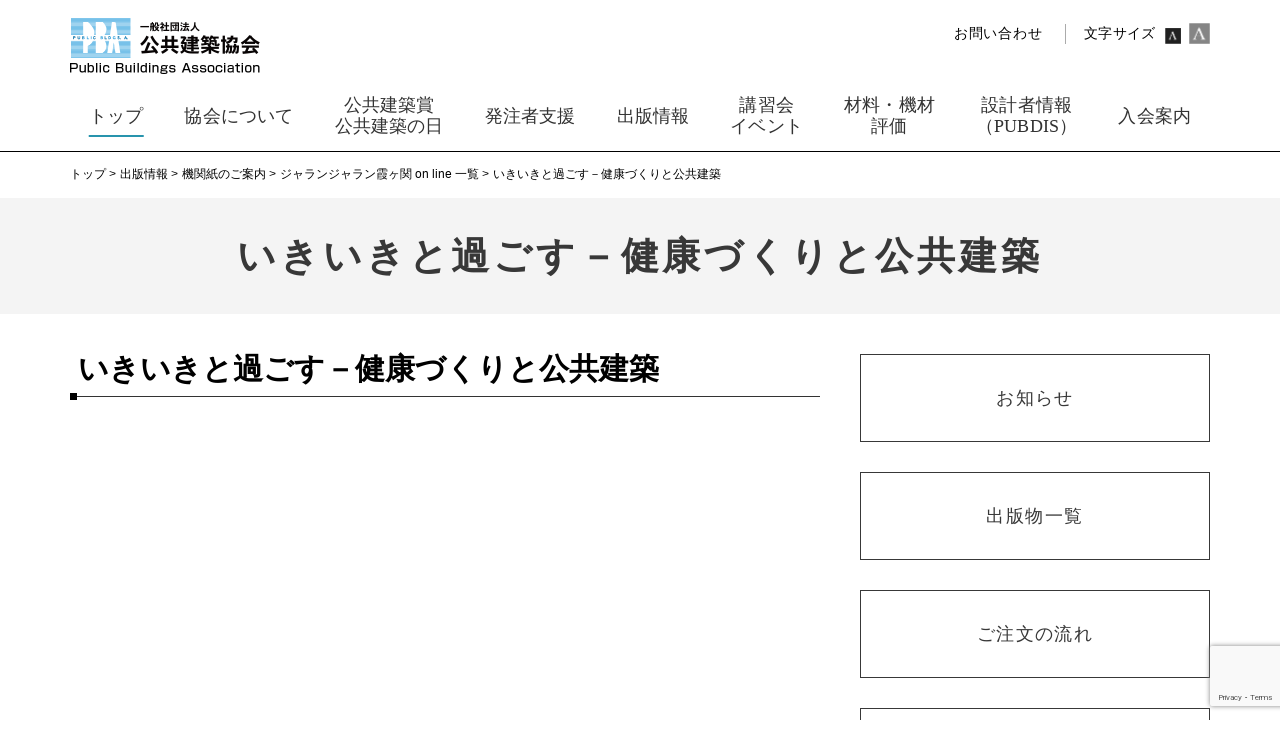

--- FILE ---
content_type: text/html; charset=UTF-8
request_url: https://www.pbaweb.jp/publication/journal/publish/no-169/
body_size: 69474
content:

<!DOCTYPE html>
<html lang="ja">
  <head prefix="og: http://ogp.me/ns# fb: http://ogp.me/ns/fb# article: http://ogp.me/ns/article#">
    <meta charset="utf-8">
    <title>PBA 公共建築協会</title>
    <!-- Page Setting-->
    <meta http-equiv="X-UA-Compatible" content="IE=edge">
    <meta name="description" content="ディスクリプションを入れてください">
    <meta name="keywords" content="キーワードを入れてください">
    <meta property="og:title" content="いきいきと過ごす－健康づくりと公共建築 | PBA 公共建築協会">
    <meta property="og:type" content="website">
    <meta property="og:description" content="ディスクリプションを入れてください">
    <meta property="og:url" content="https://www.pbaweb.jp/publication/journal/publish/no-169/">
    <meta property="og:image" content="https://www.pbaweb.jp/img/og_image.png">
    <meta name="twitter:card" content="summary_large_image">
    <meta name="twitter:site" content="@">
    <meta name="twitter:title" content="いきいきと過ごす－健康づくりと公共建築 | PBA 公共建築協会">
    <meta name="twitter:description" content="ディスクリプションを入れてください">
    <meta name="twitter:image" content="https://www.pbaweb.jp/img/og_image.png">
    <!-- ViewPort Setting-->
    <meta name="viewport" content="width=device-width,minimum-scale=0.1,user-scalable=yes">
    <!-- Add to homescreen for Chrome on Android-->
    <meta name="mobile-web-app-capable" content="yes">
    <link rel="apple-touch-icon" href="/img/common/apple-touch-icon.png">
    <!-- GEneric icon-->
    <link rel="shortcut icon" href="/img/favicon.ico">
    <!-- CSS Setting-->

    <link rel="stylesheet" href="/css/master.css">
    <link rel="stylesheet" href="/css/home.css">

    <meta name='robots' content='max-image-preview:large' />
<link rel='stylesheet' id='wp-block-library-css' href='https://www.pbaweb.jp/manage/wp-includes/css/dist/block-library/style.min.css?ver=6.1.9' type='text/css' media='all' />
<link rel='stylesheet' id='classic-theme-styles-css' href='https://www.pbaweb.jp/manage/wp-includes/css/classic-themes.min.css?ver=1' type='text/css' media='all' />
<style id='global-styles-inline-css' type='text/css'>
body{--wp--preset--color--black: #000000;--wp--preset--color--cyan-bluish-gray: #abb8c3;--wp--preset--color--white: #ffffff;--wp--preset--color--pale-pink: #f78da7;--wp--preset--color--vivid-red: #cf2e2e;--wp--preset--color--luminous-vivid-orange: #ff6900;--wp--preset--color--luminous-vivid-amber: #fcb900;--wp--preset--color--light-green-cyan: #7bdcb5;--wp--preset--color--vivid-green-cyan: #00d084;--wp--preset--color--pale-cyan-blue: #8ed1fc;--wp--preset--color--vivid-cyan-blue: #0693e3;--wp--preset--color--vivid-purple: #9b51e0;--wp--preset--gradient--vivid-cyan-blue-to-vivid-purple: linear-gradient(135deg,rgba(6,147,227,1) 0%,rgb(155,81,224) 100%);--wp--preset--gradient--light-green-cyan-to-vivid-green-cyan: linear-gradient(135deg,rgb(122,220,180) 0%,rgb(0,208,130) 100%);--wp--preset--gradient--luminous-vivid-amber-to-luminous-vivid-orange: linear-gradient(135deg,rgba(252,185,0,1) 0%,rgba(255,105,0,1) 100%);--wp--preset--gradient--luminous-vivid-orange-to-vivid-red: linear-gradient(135deg,rgba(255,105,0,1) 0%,rgb(207,46,46) 100%);--wp--preset--gradient--very-light-gray-to-cyan-bluish-gray: linear-gradient(135deg,rgb(238,238,238) 0%,rgb(169,184,195) 100%);--wp--preset--gradient--cool-to-warm-spectrum: linear-gradient(135deg,rgb(74,234,220) 0%,rgb(151,120,209) 20%,rgb(207,42,186) 40%,rgb(238,44,130) 60%,rgb(251,105,98) 80%,rgb(254,248,76) 100%);--wp--preset--gradient--blush-light-purple: linear-gradient(135deg,rgb(255,206,236) 0%,rgb(152,150,240) 100%);--wp--preset--gradient--blush-bordeaux: linear-gradient(135deg,rgb(254,205,165) 0%,rgb(254,45,45) 50%,rgb(107,0,62) 100%);--wp--preset--gradient--luminous-dusk: linear-gradient(135deg,rgb(255,203,112) 0%,rgb(199,81,192) 50%,rgb(65,88,208) 100%);--wp--preset--gradient--pale-ocean: linear-gradient(135deg,rgb(255,245,203) 0%,rgb(182,227,212) 50%,rgb(51,167,181) 100%);--wp--preset--gradient--electric-grass: linear-gradient(135deg,rgb(202,248,128) 0%,rgb(113,206,126) 100%);--wp--preset--gradient--midnight: linear-gradient(135deg,rgb(2,3,129) 0%,rgb(40,116,252) 100%);--wp--preset--duotone--dark-grayscale: url('#wp-duotone-dark-grayscale');--wp--preset--duotone--grayscale: url('#wp-duotone-grayscale');--wp--preset--duotone--purple-yellow: url('#wp-duotone-purple-yellow');--wp--preset--duotone--blue-red: url('#wp-duotone-blue-red');--wp--preset--duotone--midnight: url('#wp-duotone-midnight');--wp--preset--duotone--magenta-yellow: url('#wp-duotone-magenta-yellow');--wp--preset--duotone--purple-green: url('#wp-duotone-purple-green');--wp--preset--duotone--blue-orange: url('#wp-duotone-blue-orange');--wp--preset--font-size--small: 13px;--wp--preset--font-size--medium: 20px;--wp--preset--font-size--large: 36px;--wp--preset--font-size--x-large: 42px;--wp--preset--spacing--20: 0.44rem;--wp--preset--spacing--30: 0.67rem;--wp--preset--spacing--40: 1rem;--wp--preset--spacing--50: 1.5rem;--wp--preset--spacing--60: 2.25rem;--wp--preset--spacing--70: 3.38rem;--wp--preset--spacing--80: 5.06rem;}:where(.is-layout-flex){gap: 0.5em;}body .is-layout-flow > .alignleft{float: left;margin-inline-start: 0;margin-inline-end: 2em;}body .is-layout-flow > .alignright{float: right;margin-inline-start: 2em;margin-inline-end: 0;}body .is-layout-flow > .aligncenter{margin-left: auto !important;margin-right: auto !important;}body .is-layout-constrained > .alignleft{float: left;margin-inline-start: 0;margin-inline-end: 2em;}body .is-layout-constrained > .alignright{float: right;margin-inline-start: 2em;margin-inline-end: 0;}body .is-layout-constrained > .aligncenter{margin-left: auto !important;margin-right: auto !important;}body .is-layout-constrained > :where(:not(.alignleft):not(.alignright):not(.alignfull)){max-width: var(--wp--style--global--content-size);margin-left: auto !important;margin-right: auto !important;}body .is-layout-constrained > .alignwide{max-width: var(--wp--style--global--wide-size);}body .is-layout-flex{display: flex;}body .is-layout-flex{flex-wrap: wrap;align-items: center;}body .is-layout-flex > *{margin: 0;}:where(.wp-block-columns.is-layout-flex){gap: 2em;}.has-black-color{color: var(--wp--preset--color--black) !important;}.has-cyan-bluish-gray-color{color: var(--wp--preset--color--cyan-bluish-gray) !important;}.has-white-color{color: var(--wp--preset--color--white) !important;}.has-pale-pink-color{color: var(--wp--preset--color--pale-pink) !important;}.has-vivid-red-color{color: var(--wp--preset--color--vivid-red) !important;}.has-luminous-vivid-orange-color{color: var(--wp--preset--color--luminous-vivid-orange) !important;}.has-luminous-vivid-amber-color{color: var(--wp--preset--color--luminous-vivid-amber) !important;}.has-light-green-cyan-color{color: var(--wp--preset--color--light-green-cyan) !important;}.has-vivid-green-cyan-color{color: var(--wp--preset--color--vivid-green-cyan) !important;}.has-pale-cyan-blue-color{color: var(--wp--preset--color--pale-cyan-blue) !important;}.has-vivid-cyan-blue-color{color: var(--wp--preset--color--vivid-cyan-blue) !important;}.has-vivid-purple-color{color: var(--wp--preset--color--vivid-purple) !important;}.has-black-background-color{background-color: var(--wp--preset--color--black) !important;}.has-cyan-bluish-gray-background-color{background-color: var(--wp--preset--color--cyan-bluish-gray) !important;}.has-white-background-color{background-color: var(--wp--preset--color--white) !important;}.has-pale-pink-background-color{background-color: var(--wp--preset--color--pale-pink) !important;}.has-vivid-red-background-color{background-color: var(--wp--preset--color--vivid-red) !important;}.has-luminous-vivid-orange-background-color{background-color: var(--wp--preset--color--luminous-vivid-orange) !important;}.has-luminous-vivid-amber-background-color{background-color: var(--wp--preset--color--luminous-vivid-amber) !important;}.has-light-green-cyan-background-color{background-color: var(--wp--preset--color--light-green-cyan) !important;}.has-vivid-green-cyan-background-color{background-color: var(--wp--preset--color--vivid-green-cyan) !important;}.has-pale-cyan-blue-background-color{background-color: var(--wp--preset--color--pale-cyan-blue) !important;}.has-vivid-cyan-blue-background-color{background-color: var(--wp--preset--color--vivid-cyan-blue) !important;}.has-vivid-purple-background-color{background-color: var(--wp--preset--color--vivid-purple) !important;}.has-black-border-color{border-color: var(--wp--preset--color--black) !important;}.has-cyan-bluish-gray-border-color{border-color: var(--wp--preset--color--cyan-bluish-gray) !important;}.has-white-border-color{border-color: var(--wp--preset--color--white) !important;}.has-pale-pink-border-color{border-color: var(--wp--preset--color--pale-pink) !important;}.has-vivid-red-border-color{border-color: var(--wp--preset--color--vivid-red) !important;}.has-luminous-vivid-orange-border-color{border-color: var(--wp--preset--color--luminous-vivid-orange) !important;}.has-luminous-vivid-amber-border-color{border-color: var(--wp--preset--color--luminous-vivid-amber) !important;}.has-light-green-cyan-border-color{border-color: var(--wp--preset--color--light-green-cyan) !important;}.has-vivid-green-cyan-border-color{border-color: var(--wp--preset--color--vivid-green-cyan) !important;}.has-pale-cyan-blue-border-color{border-color: var(--wp--preset--color--pale-cyan-blue) !important;}.has-vivid-cyan-blue-border-color{border-color: var(--wp--preset--color--vivid-cyan-blue) !important;}.has-vivid-purple-border-color{border-color: var(--wp--preset--color--vivid-purple) !important;}.has-vivid-cyan-blue-to-vivid-purple-gradient-background{background: var(--wp--preset--gradient--vivid-cyan-blue-to-vivid-purple) !important;}.has-light-green-cyan-to-vivid-green-cyan-gradient-background{background: var(--wp--preset--gradient--light-green-cyan-to-vivid-green-cyan) !important;}.has-luminous-vivid-amber-to-luminous-vivid-orange-gradient-background{background: var(--wp--preset--gradient--luminous-vivid-amber-to-luminous-vivid-orange) !important;}.has-luminous-vivid-orange-to-vivid-red-gradient-background{background: var(--wp--preset--gradient--luminous-vivid-orange-to-vivid-red) !important;}.has-very-light-gray-to-cyan-bluish-gray-gradient-background{background: var(--wp--preset--gradient--very-light-gray-to-cyan-bluish-gray) !important;}.has-cool-to-warm-spectrum-gradient-background{background: var(--wp--preset--gradient--cool-to-warm-spectrum) !important;}.has-blush-light-purple-gradient-background{background: var(--wp--preset--gradient--blush-light-purple) !important;}.has-blush-bordeaux-gradient-background{background: var(--wp--preset--gradient--blush-bordeaux) !important;}.has-luminous-dusk-gradient-background{background: var(--wp--preset--gradient--luminous-dusk) !important;}.has-pale-ocean-gradient-background{background: var(--wp--preset--gradient--pale-ocean) !important;}.has-electric-grass-gradient-background{background: var(--wp--preset--gradient--electric-grass) !important;}.has-midnight-gradient-background{background: var(--wp--preset--gradient--midnight) !important;}.has-small-font-size{font-size: var(--wp--preset--font-size--small) !important;}.has-medium-font-size{font-size: var(--wp--preset--font-size--medium) !important;}.has-large-font-size{font-size: var(--wp--preset--font-size--large) !important;}.has-x-large-font-size{font-size: var(--wp--preset--font-size--x-large) !important;}
.wp-block-navigation a:where(:not(.wp-element-button)){color: inherit;}
:where(.wp-block-columns.is-layout-flex){gap: 2em;}
.wp-block-pullquote{font-size: 1.5em;line-height: 1.6;}
</style>
<link rel='stylesheet' id='contact-form-7-css' href='https://www.pbaweb.jp/manage/wp-content/plugins/contact-form-7/includes/css/styles.css?ver=5.7.4' type='text/css' media='all' />
<link rel='stylesheet' id='jquery-ui-dialog-min-css-css' href='https://www.pbaweb.jp/manage/wp-includes/css/jquery-ui-dialog.min.css?ver=6.1.9' type='text/css' media='all' />
<link rel='stylesheet' id='contact-form-7-confirm-plus-css' href='https://www.pbaweb.jp/manage/wp-content/plugins/confirm-plus-contact-form-7/assets/css/styles.css?ver=20230220_123342' type='text/css' media='all' />
<link rel='stylesheet' id='wpdm-font-awesome-css' href='https://www.pbaweb.jp/manage/wp-content/plugins/download-manager/assets/fontawesome/css/all.min.css?ver=6.1.9' type='text/css' media='all' />
<link rel='stylesheet' id='wpdm-front-bootstrap-css' href='https://www.pbaweb.jp/manage/wp-content/plugins/download-manager/assets/bootstrap/css/bootstrap.min.css?ver=6.1.9' type='text/css' media='all' />
<link rel='stylesheet' id='wpdm-front-css' href='https://www.pbaweb.jp/manage/wp-content/plugins/download-manager/assets/css/front.css?ver=6.1.9' type='text/css' media='all' />
<link rel='stylesheet' id='UserAccessManagerLoginForm-css' href='https://www.pbaweb.jp/manage/wp-content/plugins/user-access-manager/assets/css/uamLoginForm.css?ver=2.2.19' type='text/css' media='screen' />
<link rel='stylesheet' id='usces_default_css-css' href='https://www.pbaweb.jp/manage/wp-content/plugins/usc-e-shop/css/usces_default.css?ver=2.8.23.2309251' type='text/css' media='all' />
<link rel='stylesheet' id='dashicons-css' href='https://www.pbaweb.jp/manage/wp-includes/css/dashicons.min.css?ver=6.1.9' type='text/css' media='all' />
<link rel='stylesheet' id='usces_cart_css-css' href='https://www.pbaweb.jp/manage/wp-content/plugins/usc-e-shop/css/usces_cart.css?ver=2.8.23.2309251' type='text/css' media='all' />
<script type='text/javascript' src='https://www.pbaweb.jp/manage/wp-includes/js/jquery/jquery.min.js?ver=3.6.1' id='jquery-core-js'></script>
<script type='text/javascript' src='https://www.pbaweb.jp/manage/wp-includes/js/jquery/jquery-migrate.min.js?ver=3.3.2' id='jquery-migrate-js'></script>
<script type='text/javascript' src='https://www.pbaweb.jp/manage/wp-content/plugins/download-manager/assets/bootstrap/js/popper.min.js?ver=6.1.9' id='wpdm-poper-js'></script>
<script type='text/javascript' src='https://www.pbaweb.jp/manage/wp-content/plugins/download-manager/assets/bootstrap/js/bootstrap.min.js?ver=6.1.9' id='wpdm-front-bootstrap-js'></script>
<script type='text/javascript' id='wpdm-frontjs-js-extra'>
/* <![CDATA[ */
var wpdm_url = {"home":"https:\/\/www.pbaweb.jp\/","site":"https:\/\/www.pbaweb.jp\/manage\/","ajax":"https:\/\/www.pbaweb.jp\/manage\/wp-admin\/admin-ajax.php"};
var wpdm_js = {"spinner":"<i class=\"fas fa-sun fa-spin\"><\/i>"};
/* ]]> */
</script>
<script type='text/javascript' src='https://www.pbaweb.jp/manage/wp-content/plugins/download-manager/assets/js/front.js?ver=3.2.67' id='wpdm-frontjs-js'></script>
<meta name="generator" content="Powered by WPBakery Page Builder - drag and drop page builder for WordPress."/>
<!--[if lte IE 9]><link rel="stylesheet" type="text/css" href="https://www.pbaweb.jp/manage/wp-content/plugins/js_composer/assets/css/vc_lte_ie9.min.css" media="screen"><![endif]--><noscript><style type="text/css"> .wpb_animate_when_almost_visible { opacity: 1; }</style></noscript><meta name="generator" content="WordPress Download Manager 3.2.67" />
                <link href="https://fonts.googleapis.com/css?family=Rubik"
              rel="stylesheet">
        <style>
            .w3eden .fetfont,
            .w3eden .btn,
            .w3eden .btn.wpdm-front h3.title,
            .w3eden .wpdm-social-lock-box .IN-widget a span:last-child,
            .w3eden #xfilelist .panel-heading,
            .w3eden .wpdm-frontend-tabs a,
            .w3eden .alert:before,
            .w3eden .panel .panel-heading,
            .w3eden .discount-msg,
            .w3eden .panel.dashboard-panel h3,
            .w3eden #wpdm-dashboard-sidebar .list-group-item,
            .w3eden #package-description .wp-switch-editor,
            .w3eden .w3eden.author-dashbboard .nav.nav-tabs li a,
            .w3eden .wpdm_cart thead th,
            .w3eden #csp .list-group-item,
            .w3eden .modal-title {
                font-family: Rubik, -apple-system, BlinkMacSystemFont, "Segoe UI", Roboto, Helvetica, Arial, sans-serif, "Apple Color Emoji", "Segoe UI Emoji", "Segoe UI Symbol";
                text-transform: uppercase;
                font-weight: 700;
            }
            .w3eden #csp .list-group-item {
                text-transform: unset;
            }


        </style>
            <style>
        /* WPDM Link Template Styles */        </style>
                <style>

            :root {
                --color-primary: #4a8eff;
                --color-primary-rgb: 74, 142, 255;
                --color-primary-hover: #5998ff;
                --color-primary-active: #3281ff;
                --color-secondary: #6c757d;
                --color-secondary-rgb: 108, 117, 125;
                --color-secondary-hover: #6c757d;
                --color-secondary-active: #6c757d;
                --color-success: #018e11;
                --color-success-rgb: 1, 142, 17;
                --color-success-hover: #0aad01;
                --color-success-active: #0c8c01;
                --color-info: #2CA8FF;
                --color-info-rgb: 44, 168, 255;
                --color-info-hover: #2CA8FF;
                --color-info-active: #2CA8FF;
                --color-warning: #FFB236;
                --color-warning-rgb: 255, 178, 54;
                --color-warning-hover: #FFB236;
                --color-warning-active: #FFB236;
                --color-danger: #ff5062;
                --color-danger-rgb: 255, 80, 98;
                --color-danger-hover: #ff5062;
                --color-danger-active: #ff5062;
                --color-green: #30b570;
                --color-blue: #0073ff;
                --color-purple: #8557D3;
                --color-red: #ff5062;
                --color-muted: rgba(69, 89, 122, 0.6);
                --wpdm-font: "Rubik", -apple-system, BlinkMacSystemFont, "Segoe UI", Roboto, Helvetica, Arial, sans-serif, "Apple Color Emoji", "Segoe UI Emoji", "Segoe UI Symbol";
            }

            .wpdm-download-link.btn.btn-primary {
                border-radius: 4px;
            }


        </style>
        
    <script>
      (function(i,s,o,g,r,a,m){i['GoogleAnalyticsObject']=r;i[r]=i[r]||function(){
      (i[r].q=i[r].q||[]).push(arguments)},i[r].l=1*new Date();a=s.createElement(o),
      m=s.getElementsByTagName(o)[0];a.async=1;a.src=g;m.parentNode.insertBefore(a,m)
      })(window,document,'script','//www.google-analytics.com/analytics.js','ga');

      ga('create', 'UA-44322427-1', 'pbaweb.jp');
      ga('send', 'pageview');

    </script>
  </head>
  <body id="home">
    <!--
    ==============================================
    ヘッダー
    ==============================================
    -->
    <!---->
    <header class="header">
      <div class="header__top">
        <div class="header__top__inner">
          <div class="header__top__left">
            <h1 class="header__top__logo"><a href="/" class="is-hover"><img src="/img/common/cmn_top_logo.png" alt="一般社団法人 公共建築協会" width="378" height="79"></a></h1>
          </div>
          <div class="header__top__right">
            <div class="header__top__link">
              <p class="header__top__contact"><a href="/contact/">お問い合わせ</a></p>
              <div class="header__top__font">
                <p class="header__top__font__txt">文字サイズ</p>
                <div class="header__top__size">
                  <div id="fontSmall" class="header__top__size__item header__top__size__item-small is-active"></div>
                  <div id="fontLarge" class="header__top__size__item header__top__size__item-large"></div>
                </div>
              </div>
            </div>
                      </div>
        </div>
      </div>

      <div class="header__bottom">
        <nav class="header__nav">
          <div class="header__nav__inner">
            <div class="header__nav__parent">
              <div class="header__nav__space"></div>
              <ul class="header__nav__list">
                <li class="is-current header__nav__item"><a href="/"><span>トップ</span></a></li>

                <li class=" header__nav__item"><a href="/association/"><span>協会について</span></a></li>

                <li class=" header__nav__item"><a href="/pb_date/"><span>公共建築賞<br>公共建築の日</span></a></li>

                <li class=" header__nav__item"><a href="/business/"><span>発注者支援</span></a></li>

                <li class=" header__nav__item"><a href="/publication/"><span>出版情報</span></a></li>

                <li class=" header__nav__item"><a href="/seminar/"><span>講習会<br>イベント</span></a></li>

                <li class=" header__nav__item"><a href="/material/"><span>材料・機材<br>評価</span></a></li>

                <li class=" header__nav__item"><a href="/pubdis/"><span>設計者情報<br>（PUBDIS）</span></a></li>

                <li class=" header__nav__item"><a href="/admission/"><span>入会案内</span></a></li>
              </ul>
              <div class="header__nav__space"></div>
            </div>
            <div class="header__navChild">
<div class="header__navChild__block header__navChild__block-about"><ul class="header__navChild__list"><li class="header__navChild__item"><a href="https://www.pbaweb.jp/association/ceo/">会長挨拶</a></li><li class="header__navChild__item"><a href="https://www.pbaweb.jp/association/news/">お知らせ</a></li><li class="header__navChild__item"><a href="https://www.pbaweb.jp/association/summary/">協会概要</a></li><li class="header__navChild__item"><a href="https://www.pbaweb.jp/association/officer/">役員名簿</a></li><li class="header__navChild__item"><a href="https://www.pbaweb.jp/association/structure/">定款</a></li><li class="header__navChild__item"><a href="https://www.pbaweb.jp/association/financial/">財務情報</a></li><li class="header__navChild__item"><a href="https://www.pbaweb.jp/association/chart/">組織</a></li></ul><ul class="header__navChild__list"><li class="header__navChild__item"><a href="https://www.pbaweb.jp/association/branch/">拠点情報／アクセスマップ</a></li><ul class="header__navChild__list header__navChild__list-child"><li class="header__navChild__item"><a href="https://www.pbaweb.jp/association/branch/hokkaido/" class="is-hover">北海道地区事務局</a></li><li class="header__navChild__item"><a href="https://www.pbaweb.jp/association/branch/tohoku/" class="is-hover">東北地区事務局</a></li><li class="header__navChild__item"><a href="https://www.pbaweb.jp/association/branch/kanto/" class="is-hover">関東地区事務局</a></li><li class="header__navChild__item"><a href="https://www.pbaweb.jp/association/branch/hokuriku/" class="is-hover">北陸地区事務局</a></li><li class="header__navChild__item"><a href="https://www.pbaweb.jp/association/branch/chubu/" class="is-hover">中部地区事務局</a></li><li class="header__navChild__item"><a href="https://www.pbaweb.jp/association/branch/kinki/" class="is-hover">近畿地区事務局</a></li><li class="header__navChild__item"><a href="https://www.pbaweb.jp/association/branch/chugoku/" class="is-hover">中国地区事務局</a></li><li class="header__navChild__item"><a href="https://www.pbaweb.jp/association/branch/shikoku/" class="is-hover">四国地区事務局</a></li><li class="header__navChild__item"><a href="https://www.pbaweb.jp/association/branch/kyushu/" class="is-hover">九州地区事務局</a></li><li class="header__navChild__item"><a href="https://www.pbaweb.jp/association/branch/okinawa/" class="is-hover">沖縄地区事務局</a></li></ul></ul><ul class="header__navChild__list"><li class="header__navChild__item"><a href="https://www.pbaweb.jp/association/labo/">公共建築研究所</a></li><ul class="header__navChild__list header__navChild__list-child"><li class="header__navChild__item"><a href="https://www.pbaweb.jp/association/labo/lcem/" class="is-hover">LCEMに関する調査研究と普及促進</a></li></ul><li class="header__navChild__item"><a href="https://www.pbaweb.jp/association/center/">東日本建築技術センター／西日本建築技術センター</a></li><li class="header__navChild__item"><a href="https://www.pbaweb.jp/association/english-outline/">English Outline</a></li></ul></div><div class="header__navChild__block header__navChild__block-date"><ul class="header__navChild__list"><li class="header__navChild__item"><a href="https://www.pbaweb.jp/pb_date/award/">公共建築賞とは</a></li><ul class="header__navChild__list header__navChild__list-child"><li class="header__navChild__item"><a href="https://www.pbaweb.jp/pb_date/award/news/" class="is-hover">お知らせ</a></li><li class="header__navChild__item"><a href="https://www.pbaweb.jp/pb_date/award/past/" class="is-hover">歴代受賞建築物(第1回～19回)</a></li><li class="header__navChild__item"><a href="https://www.pbaweb.jp/pb_date/award/mokuzai/" class="is-hover">木材活用受賞建築物一覧</a></li><li class="header__navChild__item"><a href="https://www.pbaweb.jp/pb_date/award/19th_entry/" class="is-hover">第19回公共建築賞の応募について</a></li></ul></ul><ul class="header__navChild__list"><li class="header__navChild__item"><a href="https://www.pbaweb.jp/pb_date/events/">公共建築の日／公共建築月間</a></li></ul></div><div class="header__navChild__block header__navChild__block-business"><ul class="header__navChild__list"><li class="header__navChild__item"><a href="https://www.pbaweb.jp/business/support/">発注者支援活動</a></li><ul class="header__navChild__list header__navChild__list-child"><li class="header__navChild__item"><a href="https://www.pbaweb.jp/business/support/invesrigation/" class="is-hover">調査研究</a></li><li class="header__navChild__item"><a href="https://www.pbaweb.jp/business/support/technology/" class="is-hover">技術支援</a></li><li class="header__navChild__item"><a href="https://www.pbaweb.jp/business/support/actual/" class="is-hover">編集・発行／講習会・研修</a></li><li class="header__navChild__item"><a href="https://www.pbaweb.jp/business/support/quality_assurance_qualified/" class="is-hover">公共建築工事品質確保技術者の活用</a></li></ul><li class="header__navChild__item"><a href="https://www.pbaweb.jp/business/quality_assurance/">公共建築品確技術者資格制度ご案内</a></li><ul class="header__navChild__list header__navChild__list-child"><li class="header__navChild__item"><a href="https://www.pbaweb.jp/business/quality_assurance/shikaku/" class="is-hover">公共建築工事品質確保技術者資格試験について</a></li><li class="header__navChild__item"><a href="https://www.pbaweb.jp/business/quality_assurance/qualified/" class="is-hover">公共建築工事品質確保技術者の方へ</a></li></ul></ul><ul class="header__navChild__list"><li class="header__navChild__item"><a href="https://www.pbaweb.jp/business/c-pubdf_info/">「公共建築設計業務等積算システム」<br>（C-PUBDF：シーパブディフ）</a></li></ul></div><div class="header__navChild__block header__navChild__block-books"><ul class="header__navChild__list"><li class="header__navChild__item"><a href="https://www.pbaweb.jp/publication/news/">お知らせ</a></li><li class="header__navChild__item"><a href="https://www.pbaweb.jp/publication/books/">出版物一覧</a></li><li class="header__navChild__item"><a href="https://www.pbaweb.jp/publication/flow/">ご注文の流れ</a></li><li class="header__navChild__item"><a href="https://www.pbaweb.jp/publication/e-books/">電子書籍</a></li><ul class="header__navChild__list header__navChild__list-child"><li class="header__navChild__item"><a href="https://www.pbaweb.jp/publication/e-books/r07hyoshi-kenchiku_faq/" class="is-hover">電子書籍版<br>『公共建築工事標準仕様書（建築工事編）令和7年版』<br>よくあるご質問</a></li><li class="header__navChild__item"><a href="https://www.pbaweb.jp/publication/e-books/r07hyoshi-kenchiku_tokki-dl/" class="is-hover">電子書籍版<br>『公共建築工事標準仕様書（建築工事編）令和7年版』<br>特記仕様書（Excel版）ダウンロード</a></li></ul><li class="header__navChild__item"><a href="https://www.pbaweb.jp/publication/about/">書店様のご注文について</a></li><li class="header__navChild__item"><a href="https://www.pbaweb.jp/publication/gansho_summer/">願書販売</a></li><li class="header__navChild__item"><a href="https://www.pbaweb.jp/publication/download-date/">書籍関連データのダウンロードについて</a></li><li class="header__navChild__item"><a href="https://www.pbaweb.jp/publication/seigo/">正誤表</a></li></ul><ul class="header__navChild__list"><li class="header__navChild__item"><a href="https://www.pbaweb.jp/publication/journal/">機関誌のご案内</a></li><ul class="header__navChild__list header__navChild__list-child"><li class="header__navChild__item"><a href="https://www.pbaweb.jp/publication/journal/publish/" class="is-hover">公共建築一覧</a></li><li class="header__navChild__item"><a href="https://www.pbaweb.jp/publication/journal/publish_news/" class="is-hover">公共建築ニュース一覧</a></li></ul></ul></div><div class="header__navChild__block header__navChild__block-session"><ul class="header__navChild__list"><li class="header__navChild__item"><a href="https://www.pbaweb.jp/seminar/session/">講習会一覧</a></li></ul><ul class="header__navChild__list"><li class="header__navChild__item"><a href="https://www.pbaweb.jp/seminar/member_contents_2024/">会員専用コンテンツ配信ページについて</a></li><li class="header__navChild__item"><a href="https://www.pbaweb.jp/seminar/events/">イベント一覧</a></li></ul><ul class="header__navChild__list"><li class="header__navChild__item"><a href="https://www.pbaweb.jp/seminar/kenshu/">共催研修一覧</a></li></ul><ul class="header__navChild__list"><li class="header__navChild__item"><a href="https://www.pbaweb.jp/seminar/checklist/">講習会・イベント開催時<br>チェックリスト</a></li></ul></div><div class="header__navChild__block header__navChild__block-material"><ul class="header__navChild__list"><li class="header__navChild__item"><a href="https://www.pbaweb.jp/material/news/">お知らせ一覧</a></li><li class="header__navChild__item"><a href="https://www.pbaweb.jp/material/zuiji_hyoka/">申請をご検討中の方<BR>初めて申請される方<BR>（随時評価）</a></li><ul class="header__navChild__list header__navChild__list-child"><li class="header__navChild__item"><a href="https://www.pbaweb.jp/material/zuiji_hyoka/form_kenchiku/" class="is-hover">随時評価資料申請フォーム 建築</a></li><li class="header__navChild__item"><a href="https://www.pbaweb.jp/material/zuiji_hyoka/form_kikai/" class="is-hover">随時評価資料申請フォーム 機械</a></li><li class="header__navChild__item"><a href="https://www.pbaweb.jp/material/zuiji_hyoka/form_denki/" class="is-hover">随時評価資料申請フォーム 電気</a></li></ul><li class="header__navChild__item"><a href="https://www.pbaweb.jp/material/henko_hyoka/">評価内容に変更が生じた場合<BR>（変更評価）</a></li></ul><ul class="header__navChild__list"><li class="header__navChild__item"><a href="https://www.pbaweb.jp/material/hyoka_meibo/">評価名簿</a></li><ul class="header__navChild__list header__navChild__list-child"><li class="header__navChild__item"><a href="https://www.pbaweb.jp/material/hyoka_meibo/kenchiku/" class="is-hover">評価名簿（建築材料等）</a></li><li class="header__navChild__item"><a href="https://www.pbaweb.jp/material/hyoka_meibo/denki/" class="is-hover">評価名簿（電気設備機材等）</a></li><li class="header__navChild__item"><a href="https://www.pbaweb.jp/material/hyoka_meibo/kikai/" class="is-hover">評価名簿（機械設備機材等）</a></li></ul><li class="header__navChild__item"><a href="https://www.pbaweb.jp/material/hyoka_kijun/">評価基準</a></li><ul class="header__navChild__list header__navChild__list-child"><li class="header__navChild__item"><a href="https://www.pbaweb.jp/material/hyoka_kijun/hyokakijun_a/" class="is-hover">評価基準（建築材料等）</a></li><li class="header__navChild__item"><a href="https://www.pbaweb.jp/material/hyoka_kijun/hyokakijun_e/" class="is-hover">評価基準（電気設備機材等）</a></li><li class="header__navChild__item"><a href="https://www.pbaweb.jp/material/hyoka_kijun/hyokakijun_m/" class="is-hover">評価基準（機械設備機材等）</a></li></ul></ul><ul class="header__navChild__list"><li class="header__navChild__item"><a href="https://www.pbaweb.jp/material/guidelines/">評価事業の基本となる規定類</a></li><li class="header__navChild__item"><a href="https://www.pbaweb.jp/material/otherservices/">その他サービス</a></li><ul class="header__navChild__list header__navChild__list-child"><li class="header__navChild__item"><a href="https://www.pbaweb.jp/material/otherservices/hyokasho_copy_service/" class="is-hover">評価書コピー発行サービス</a></li></ul><li class="header__navChild__item"><a href="https://www.pbaweb.jp/material/contact_material/">お問合せ（材料・機材評価）</a></li><ul class="header__navChild__list header__navChild__list-child"><li class="header__navChild__item"><a href="https://www.pbaweb.jp/material/contact_material/contactform_material/" class="is-hover">お問合せフォーム</a></li></ul></ul></div><div class="header__navChild__block header__navChild__block-pubdis"><ul class="header__navChild__list"><li class="header__navChild__item"><a href="https://www.pbaweb.jp/pubdis/input_first/">設計事務所様はこちら</a></li><ul class="header__navChild__list header__navChild__list-child"><li class="header__navChild__item"><a href="https://www.pbaweb.jp/pubdis/input_first/input_application_flow/" class="is-hover">お申込みの流れ(設計事務所)</a></li><li class="header__navChild__item"><a href="https://www.pbaweb.jp/pubdis/input_first/input_charge/" class="is-hover">申込みと利用料金(設計事務所)</a></li><li class="header__navChild__item"><a href="https://www.pbaweb.jp/pubdis/input_first/input_register_flow/" class="is-hover">業務カルテ登録までの流れ</a></li><li class="header__navChild__item"><a href="https://www.pbaweb.jp/pubdis/input_first/input_data_correction/" class="is-hover">PUBDIS データ修正を依頼する(設計事務所)</a></li><li class="header__navChild__item"><a href="https://www.pbaweb.jp/pubdis/input_first/manual/" class="is-hover">マニュアル</a></li><li class="header__navChild__item"><a href="https://www.pbaweb.jp/pubdis/input_first/input_faq/" class="is-hover">よくあるご質問（設計事務所）</a></li><li class="header__navChild__item"><a href="https://www.pbaweb.jp/pubdis/input_first/service/" class="is-hover">技術者実績発行サービス(有料)</a></li><li class="header__navChild__item"><a href="https://www.pbaweb.jp/pubdis/input_first/pubdis_changes_post/" class="is-hover">PUBDIS 登録情報変更届 POST</a></li><li class="header__navChild__item"><a href="https://www.pbaweb.jp/pubdis/input_first/search_limit/" class="is-hover">PUBDIS検索システム(限定公開版)</a></li><li class="header__navChild__item"><a href="https://www.pbaweb.jp/pubdis/input_first/comments_or_suggestions/" class="is-hover">ご意見・ご要望（設計事務所様）</a></li></ul></ul><ul class="header__navChild__list"><li class="header__navChild__item"><a href="https://www.pbaweb.jp/pubdis/search_first-2/">公共発注機関様はこちら</a></li><ul class="header__navChild__list header__navChild__list-child"><li class="header__navChild__item"><a href="https://www.pbaweb.jp/pubdis/search_first-2/search_application_flow/" class="is-hover">お申込みの流れ(発注機関)</a></li><li class="header__navChild__item"><a href="https://www.pbaweb.jp/pubdis/search_first-2/search_charge/" class="is-hover">申込みと利用料金(発注機関)</a></li><li class="header__navChild__item"><a href="https://www.pbaweb.jp/pubdis/search_first-2/search_data_correction/" class="is-hover">PUBDIS データ修正を依頼する(発注機関)</a></li><li class="header__navChild__item"><a href="https://www.pbaweb.jp/pubdis/search_first-2/search_faq/" class="is-hover">よくあるご質問（発注機関）</a></li><li class="header__navChild__item"><a href="https://www.pbaweb.jp/pubdis/search_first-2/comments_or_suggestions/" class="is-hover">ご意見・ご要望（公共発注機関様）</a></li></ul></ul><ul class="header__navChild__list"><li class="header__navChild__item"><a href="https://www.pbaweb.jp/pubdis/kaipro/">海外インフラプロジェクトはこちら</a></li><ul class="header__navChild__list header__navChild__list-child"><li class="header__navChild__item"><a href="https://www.pbaweb.jp/pubdis/kaipro/katipo-flow/" class="is-hover">お申込みから業務カルテ情報登録までの流れ</a></li></ul></ul><ul class="header__navChild__list"><li class="header__navChild__item"><a href="https://www.pbaweb.jp/pubdis/news/">お知らせ一覧</a></li><li class="header__navChild__item"><a href="https://www.pbaweb.jp/pubdis/service/">利用規約・規定(取扱・料金) 等</a></li><li class="header__navChild__item"><a href="https://www.pbaweb.jp/pubdis/search_open/">PUBDIS検索システム(一般公開版)</a></li><li class="header__navChild__item"><a href="https://www.pbaweb.jp/pubdis/environmentold/">推奨動作環境</a></li><li class="header__navChild__item"><a href="https://www.pbaweb.jp/pubdis/environment/">推奨動作環境</a></li><li class="header__navChild__item"><a href="https://www.pbaweb.jp/pubdis/pumph/">パンフレット</a></li><li class="header__navChild__item"><a href="https://www.pbaweb.jp/pubdis/contact/">お問い合せ</a></li><li class="header__navChild__item"><a href="https://www.pbaweb.jp/pubdis/input_system/">システムの利用（入力システム）</a></li><li class="header__navChild__item"><a href="https://www.pbaweb.jp/pubdis/search_system/">システムの利用（検索システム）</a></li></ul></div><div class="header__navChild__block header__navChild__block-admission"><ul class="header__navChild__list"><li class="header__navChild__item"><a href="https://www.pbaweb.jp/admission/contact_mem/">会員用お問合せフォーム</a></li></ul></div>            </div>
          </div>
        </nav>


      </div>
    </header>
    <main class="container">
      <div class="container__bg"></div>
      <div class="mainHead">
        <div class="mainHead__bread">
          <div class="mainHead__bread__inner">
            <ul class="mainHead__bread__lists">
              <li class="mainHead__bread__item"><a href="/"><span>トップ</span></a></li>
              <li class="mainHead__bread__item"><a href="/publication/"><span>出版情報</span></a></li>
              <li class="mainHead__bread__item"><a href="/publication/journal/"><span>機関紙のご案内</span></a></li>
              <li class="mainHead__bread__item"><a href="/publication/journal/jalan_kasumigaseki/"><span>ジャランジャラン霞ヶ関 on line 一覧</span></a></li>
              <li class="mainHead__bread__item"><span>いきいきと過ごす－健康づくりと公共建築</span></li>
            </ul>
          </div>
        </div>
        <div class="mainHead__heading">
          <h1 class="mainHead__inner"><span>いきいきと過ごす－健康づくりと公共建築</span></h1>
        </div>
      </div>
      <div class="mainContent">
        <div class="mainContent__main">
          <div class="mainContent__pb__block">
            <h2 class="mainContent__main__head"><span>いきいきと過ごす－健康づくりと公共建築</span></h2>
            <div class="mainContent__pb__table">
              <table>
              </table>
            </div>
          </div>
        </div>

        <div class="mainContent__side mainContent__side-lower">
          <div class="mainContent__side__inner">
            <div class="mainContent__side__block">
                        <div class="mainContent__side__item"><a href="https://www.pbaweb.jp/publication/news/"><span>お知らせ</span></a></div>
                          <div class="mainContent__side__item"><a href="https://www.pbaweb.jp/publication/books/"><span>出版物一覧</span></a></div>
                          <div class="mainContent__side__item"><a href="https://www.pbaweb.jp/publication/flow/"><span>ご注文の流れ</span></a></div>
                          <div class="mainContent__side__item"><a href="https://www.pbaweb.jp/publication/e-books/"><span>電子書籍</span></a></div>
                          <div class="mainContent__side__item"><a href="https://www.pbaweb.jp/publication/about/"><span>書店様のご注文について</span></a></div>
                          <div class="mainContent__side__item"><a href="https://www.pbaweb.jp/publication/gansho_summer/"><span>願書販売</span></a></div>
                          <div class="mainContent__side__item"><a href="https://www.pbaweb.jp/publication/download-date/"><span>書籍関連データのダウンロードについて</span></a></div>
                          <div class="mainContent__side__item"><a href="https://www.pbaweb.jp/publication/seigo/"><span>正誤表</span></a></div>
                          <div class="mainContent__side__item"><a href="https://www.pbaweb.jp/publication/journal/"><span>機関誌のご案内</span></a></div>
                  </div>
          </div>
        </div>
      </div>
    </main>


    <!--
    ==============================================
    フッター
    ==============================================
    -->
    <!---->
    <footer class="footer">
      <div class="footer__inner">
        <div class="footer__pageTop"><a href="#"><span>ページ上部へ</span></a></div>
        <div class="footer__top">
          <div class="footer__top__left"><a href="/" class="is-hover footer__top__logo"><img src="/img/common/cmn_bottom_logo.png" alt="一般社団法人 公共建築協会" width="293" height="87"></a>
            <div class="footer__top__info">
              <p class="footer__top__post">〒104－0033</p>
              <p class="footer__top__address">東京都中央区新川1-24-8 東熱新川ビル6階</p>
              <p class="footer__top__access"><a href="/association/branch/" class="is-hover">拠点情報/アクセスマップ</a></p>
            </div>
          </div>
          <div class="footer__top__right">
            <div class="footer__top__sns">
              <a href="http://twitter.com/share?url=https%3A%2F%2Fwww.pbaweb.jp%2Fpublication%2Fjournal%2Fpublish%2Fno-169%2F&text=%E4%B8%80%E8%88%AC%E7%A4%BE%E5%9B%A3%E6%B3%95%E4%BA%BA+%E5%85%AC%E5%85%B1%E5%BB%BA%E7%AF%89%E5%8D%94%E4%BC%9A" target="_blank" class="is-hover footer__top__sns__item footer__top__sns__item-tw"></a>
              <a href="https://www.facebook.com/sharer/sharer.php?u=https%3A%2F%2Fwww.pbaweb.jp%2Fpublication%2Fjournal%2Fpublish%2Fno-169%2F" target="_blank" class="is-hover footer__top__sns__item footer__top__sns__item-fb"></a>
            </div>
          </div>
        </div>
        <div class="footer__links">
          <div class="footer__links__inner">

<div class="footer__links__box"><div class="footer__links__block footer__links__block-association"><a href="/association" class="footer__links__head">協会について</a><ul class="footer__links__list"><li class="footer__links__item"><a href="https://www.pbaweb.jp/association/ceo/" class="is-hover">会長挨拶</a></li><li class="footer__links__item"><a href="https://www.pbaweb.jp/association/news/" class="is-hover">お知らせ</a></li><li class="footer__links__item"><a href="https://www.pbaweb.jp/association/summary/" class="is-hover">協会概要</a></li><li class="footer__links__item"><a href="https://www.pbaweb.jp/association/officer/" class="is-hover">役員名簿</a></li><li class="footer__links__item"><a href="https://www.pbaweb.jp/association/structure/" class="is-hover">定款</a></li><li class="footer__links__item"><a href="https://www.pbaweb.jp/association/financial/" class="is-hover">財務情報</a></li><li class="footer__links__item"><a href="https://www.pbaweb.jp/association/chart/" class="is-hover">組織</a></li><li class="footer__links__item"><a href="https://www.pbaweb.jp/association/branch/" class="is-hover">拠点情報／アクセスマップ</a></li><ul class="footer__links__list footer__links__list-child"><li class="footer__links__item"><a href="https://www.pbaweb.jp/association/branch/hokkaido/" class="is-hover">北海道地区事務局</a></li><li class="footer__links__item"><a href="https://www.pbaweb.jp/association/branch/tohoku/" class="is-hover">東北地区事務局</a></li><li class="footer__links__item"><a href="https://www.pbaweb.jp/association/branch/kanto/" class="is-hover">関東地区事務局</a></li><li class="footer__links__item"><a href="https://www.pbaweb.jp/association/branch/hokuriku/" class="is-hover">北陸地区事務局</a></li><li class="footer__links__item"><a href="https://www.pbaweb.jp/association/branch/chubu/" class="is-hover">中部地区事務局</a></li><li class="footer__links__item"><a href="https://www.pbaweb.jp/association/branch/kinki/" class="is-hover">近畿地区事務局</a></li><li class="footer__links__item"><a href="https://www.pbaweb.jp/association/branch/chugoku/" class="is-hover">中国地区事務局</a></li><li class="footer__links__item"><a href="https://www.pbaweb.jp/association/branch/shikoku/" class="is-hover">四国地区事務局</a></li><li class="footer__links__item"><a href="https://www.pbaweb.jp/association/branch/kyushu/" class="is-hover">九州地区事務局</a></li><li class="footer__links__item"><a href="https://www.pbaweb.jp/association/branch/okinawa/" class="is-hover">沖縄地区事務局</a></li></ul><li class="footer__links__item"><a href="https://www.pbaweb.jp/association/labo/" class="is-hover">公共建築研究所</a></li><ul class="footer__links__list footer__links__list-child"><li class="footer__links__item"><a href="https://www.pbaweb.jp/association/labo/lcem/" class="is-hover">LCEMに関する調査研究と普及促進</a></li></ul><li class="footer__links__item"><a href="https://www.pbaweb.jp/association/center/" class="is-hover">東日本建築技術センター／西日本建築技術センター</a></li><li class="footer__links__item"><a href="https://www.pbaweb.jp/association/english-outline/" class="is-hover">English Outline</a></li></ul></div></div><div class="footer__links__box"><div class="footer__links__block footer__links__block-pb_date"><a href="/pb_date" class="footer__links__head">公共建築賞／公共建築の日</a><ul class="footer__links__list"><li class="footer__links__item"><a href="https://www.pbaweb.jp/pb_date/award/" class="is-hover">公共建築賞とは</a></li><ul class="footer__links__list footer__links__list-child"><li class="footer__links__item"><a href="https://www.pbaweb.jp/pb_date/award/news/" class="is-hover">お知らせ</a></li><li class="footer__links__item"><a href="https://www.pbaweb.jp/pb_date/award/past/" class="is-hover">歴代受賞建築物(第1回～19回)</a></li><li class="footer__links__item"><a href="https://www.pbaweb.jp/pb_date/award/mokuzai/" class="is-hover">木材活用受賞建築物一覧</a></li><li class="footer__links__item"><a href="https://www.pbaweb.jp/pb_date/award/19th_entry/" class="is-hover">第19回公共建築賞の応募について</a></li></ul><li class="footer__links__item"><a href="https://www.pbaweb.jp/pb_date/events/" class="is-hover">公共建築の日／公共建築月間</a></li></ul></div><div class="footer__links__block footer__links__block-business"><a href="/business" class="footer__links__head">発注者支援</a><ul class="footer__links__list"><li class="footer__links__item"><a href="https://www.pbaweb.jp/business/support/" class="is-hover">発注者支援活動</a></li><ul class="footer__links__list footer__links__list-child"><li class="footer__links__item"><a href="https://www.pbaweb.jp/business/support/invesrigation/" class="is-hover">調査研究</a></li><li class="footer__links__item"><a href="https://www.pbaweb.jp/business/support/technology/" class="is-hover">技術支援</a></li><li class="footer__links__item"><a href="https://www.pbaweb.jp/business/support/actual/" class="is-hover">編集・発行／講習会・研修</a></li><li class="footer__links__item"><a href="https://www.pbaweb.jp/business/support/quality_assurance_qualified/" class="is-hover">公共建築工事品質確保技術者の活用</a></li></ul><li class="footer__links__item"><a href="https://www.pbaweb.jp/business/quality_assurance/" class="is-hover">公共建築品確技術者資格制度ご案内</a></li><ul class="footer__links__list footer__links__list-child"><li class="footer__links__item"><a href="https://www.pbaweb.jp/business/quality_assurance/shikaku/" class="is-hover">公共建築工事品質確保技術者資格試験について</a></li><li class="footer__links__item"><a href="https://www.pbaweb.jp/business/quality_assurance/qualified/" class="is-hover">公共建築工事品質確保技術者の方へ</a></li></ul><li class="footer__links__item"><a href="https://www.pbaweb.jp/business/c-pubdf_info/" class="is-hover">「公共建築設計業務等積算システム」<br>（C-PUBDF：シーパブディフ）</a></li></ul></div></div><div class="footer__links__box"><div class="footer__links__block footer__links__block-publication"><a href="/publication" class="footer__links__head">出版情報</a><ul class="footer__links__list"><li class="footer__links__item"><a href="https://www.pbaweb.jp/publication/news/" class="is-hover">お知らせ</a></li><li class="footer__links__item"><a href="https://www.pbaweb.jp/publication/books/" class="is-hover">出版物一覧</a></li><li class="footer__links__item"><a href="https://www.pbaweb.jp/publication/flow/" class="is-hover">ご注文の流れ</a></li><li class="footer__links__item"><a href="https://www.pbaweb.jp/publication/e-books/" class="is-hover">電子書籍</a></li><ul class="footer__links__list footer__links__list-child"><li class="footer__links__item"><a href="https://www.pbaweb.jp/publication/e-books/r07hyoshi-kenchiku_faq/" class="is-hover">電子書籍版<br>『公共建築工事標準仕様書（建築工事編）令和7年版』<br>よくあるご質問</a></li><li class="footer__links__item"><a href="https://www.pbaweb.jp/publication/e-books/r07hyoshi-kenchiku_tokki-dl/" class="is-hover">電子書籍版<br>『公共建築工事標準仕様書（建築工事編）令和7年版』<br>特記仕様書（Excel版）ダウンロード</a></li></ul><li class="footer__links__item"><a href="https://www.pbaweb.jp/publication/about/" class="is-hover">書店様のご注文について</a></li><li class="footer__links__item"><a href="https://www.pbaweb.jp/publication/gansho_summer/" class="is-hover">願書販売</a></li><li class="footer__links__item"><a href="https://www.pbaweb.jp/publication/download-date/" class="is-hover">書籍関連データのダウンロードについて</a></li><li class="footer__links__item"><a href="https://www.pbaweb.jp/publication/seigo/" class="is-hover">正誤表</a></li><li class="footer__links__item"><a href="https://www.pbaweb.jp/publication/journal/" class="is-hover">機関誌のご案内</a></li><ul class="footer__links__list footer__links__list-child"><li class="footer__links__item"><a href="https://www.pbaweb.jp/publication/journal/publish/" class="is-hover">公共建築一覧</a></li><li class="footer__links__item"><a href="https://www.pbaweb.jp/publication/journal/publish_news/" class="is-hover">公共建築ニュース一覧</a></li></ul></ul></div><div class="footer__links__block footer__links__block-seminar"><a href="/seminar" class="footer__links__head">講習会・イベント</a><ul class="footer__links__list"><li class="footer__links__item"><a href="https://www.pbaweb.jp/seminar/session/" class="is-hover">講習会一覧</a></li><li class="footer__links__item"><a href="https://www.pbaweb.jp/seminar/member_contents_2024/" class="is-hover">会員専用コンテンツ配信ページについて</a></li><li class="footer__links__item"><a href="https://www.pbaweb.jp/seminar/events/" class="is-hover">イベント一覧</a></li><li class="footer__links__item"><a href="https://www.pbaweb.jp/seminar/kenshu/" class="is-hover">共催研修一覧</a></li><li class="footer__links__item"><a href="https://www.pbaweb.jp/seminar/checklist/" class="is-hover">講習会・イベント開催時<br>チェックリスト</a></li></ul></div><div class="footer__links__block footer__links__block-material"><a href="/material" class="footer__links__head">材料・機材評価</a><ul class="footer__links__list"><li class="footer__links__item"><a href="https://www.pbaweb.jp/material/news/" class="is-hover">お知らせ一覧</a></li><li class="footer__links__item"><a href="https://www.pbaweb.jp/material/zuiji_hyoka/" class="is-hover">申請をご検討中の方<BR>初めて申請される方<BR>（随時評価）</a></li><ul class="footer__links__list footer__links__list-child"><li class="footer__links__item"><a href="https://www.pbaweb.jp/material/zuiji_hyoka/form_kenchiku/" class="is-hover">随時評価資料申請フォーム 建築</a></li><li class="footer__links__item"><a href="https://www.pbaweb.jp/material/zuiji_hyoka/form_kikai/" class="is-hover">随時評価資料申請フォーム 機械</a></li><li class="footer__links__item"><a href="https://www.pbaweb.jp/material/zuiji_hyoka/form_denki/" class="is-hover">随時評価資料申請フォーム 電気</a></li></ul><li class="footer__links__item"><a href="https://www.pbaweb.jp/material/henko_hyoka/" class="is-hover">評価内容に変更が生じた場合<BR>（変更評価）</a></li><li class="footer__links__item"><a href="https://www.pbaweb.jp/material/hyoka_meibo/" class="is-hover">評価名簿</a></li><ul class="footer__links__list footer__links__list-child"><li class="footer__links__item"><a href="https://www.pbaweb.jp/material/hyoka_meibo/kenchiku/" class="is-hover">評価名簿（建築材料等）</a></li><li class="footer__links__item"><a href="https://www.pbaweb.jp/material/hyoka_meibo/denki/" class="is-hover">評価名簿（電気設備機材等）</a></li><li class="footer__links__item"><a href="https://www.pbaweb.jp/material/hyoka_meibo/kikai/" class="is-hover">評価名簿（機械設備機材等）</a></li></ul><li class="footer__links__item"><a href="https://www.pbaweb.jp/material/hyoka_kijun/" class="is-hover">評価基準</a></li><ul class="footer__links__list footer__links__list-child"><li class="footer__links__item"><a href="https://www.pbaweb.jp/material/hyoka_kijun/hyokakijun_a/" class="is-hover">評価基準（建築材料等）</a></li><li class="footer__links__item"><a href="https://www.pbaweb.jp/material/hyoka_kijun/hyokakijun_e/" class="is-hover">評価基準（電気設備機材等）</a></li><li class="footer__links__item"><a href="https://www.pbaweb.jp/material/hyoka_kijun/hyokakijun_m/" class="is-hover">評価基準（機械設備機材等）</a></li></ul><li class="footer__links__item"><a href="https://www.pbaweb.jp/material/guidelines/" class="is-hover">評価事業の基本となる規定類</a></li><li class="footer__links__item"><a href="https://www.pbaweb.jp/material/otherservices/" class="is-hover">その他サービス</a></li><ul class="footer__links__list footer__links__list-child"><li class="footer__links__item"><a href="https://www.pbaweb.jp/material/otherservices/hyokasho_copy_service/" class="is-hover">評価書コピー発行サービス</a></li></ul><li class="footer__links__item"><a href="https://www.pbaweb.jp/material/contact_material/" class="is-hover">お問合せ（材料・機材評価）</a></li><ul class="footer__links__list footer__links__list-child"><li class="footer__links__item"><a href="https://www.pbaweb.jp/material/contact_material/contactform_material/" class="is-hover">お問合せフォーム</a></li></ul></ul></div></div><div class="footer__links__box"><div class="footer__links__block footer__links__block-pubdis"><a href="/pubdis" class="footer__links__head">設計者情報（PUBDIS）</a><ul class="footer__links__list"><li class="footer__links__item"><a href="https://www.pbaweb.jp/pubdis/input_first/" class="is-hover">設計事務所様はこちら</a></li><ul class="footer__links__list footer__links__list-child"><li class="footer__links__item"><a href="https://www.pbaweb.jp/pubdis/input_first/input_application_flow/" class="is-hover">お申込みの流れ(設計事務所)</a></li><li class="footer__links__item"><a href="https://www.pbaweb.jp/pubdis/input_first/input_charge/" class="is-hover">申込みと利用料金(設計事務所)</a></li><li class="footer__links__item"><a href="https://www.pbaweb.jp/pubdis/input_first/input_register_flow/" class="is-hover">業務カルテ登録までの流れ</a></li><li class="footer__links__item"><a href="https://www.pbaweb.jp/pubdis/input_first/input_data_correction/" class="is-hover">PUBDIS データ修正を依頼する(設計事務所)</a></li><li class="footer__links__item"><a href="https://www.pbaweb.jp/pubdis/input_first/manual/" class="is-hover">マニュアル</a></li><li class="footer__links__item"><a href="https://www.pbaweb.jp/pubdis/input_first/input_faq/" class="is-hover">よくあるご質問（設計事務所）</a></li><li class="footer__links__item"><a href="https://www.pbaweb.jp/pubdis/input_first/service/" class="is-hover">技術者実績発行サービス(有料)</a></li><li class="footer__links__item"><a href="https://www.pbaweb.jp/pubdis/input_first/pubdis_changes_post/" class="is-hover">PUBDIS 登録情報変更届 POST</a></li><li class="footer__links__item"><a href="https://www.pbaweb.jp/pubdis/input_first/search_limit/" class="is-hover">PUBDIS検索システム(限定公開版)</a></li><li class="footer__links__item"><a href="https://www.pbaweb.jp/pubdis/input_first/comments_or_suggestions/" class="is-hover">ご意見・ご要望（設計事務所様）</a></li></ul><li class="footer__links__item"><a href="https://www.pbaweb.jp/pubdis/search_first-2/" class="is-hover">公共発注機関様はこちら</a></li><ul class="footer__links__list footer__links__list-child"><li class="footer__links__item"><a href="https://www.pbaweb.jp/pubdis/search_first-2/search_application_flow/" class="is-hover">お申込みの流れ(発注機関)</a></li><li class="footer__links__item"><a href="https://www.pbaweb.jp/pubdis/search_first-2/search_charge/" class="is-hover">申込みと利用料金(発注機関)</a></li><li class="footer__links__item"><a href="https://www.pbaweb.jp/pubdis/search_first-2/search_data_correction/" class="is-hover">PUBDIS データ修正を依頼する(発注機関)</a></li><li class="footer__links__item"><a href="https://www.pbaweb.jp/pubdis/search_first-2/search_faq/" class="is-hover">よくあるご質問（発注機関）</a></li><li class="footer__links__item"><a href="https://www.pbaweb.jp/pubdis/search_first-2/comments_or_suggestions/" class="is-hover">ご意見・ご要望（公共発注機関様）</a></li></ul><li class="footer__links__item"><a href="https://www.pbaweb.jp/pubdis/kaipro/" class="is-hover">海外インフラプロジェクトはこちら</a></li><ul class="footer__links__list footer__links__list-child"><li class="footer__links__item"><a href="https://www.pbaweb.jp/pubdis/kaipro/katipo-flow/" class="is-hover">お申込みから業務カルテ情報登録までの流れ</a></li></ul><li class="footer__links__item"><a href="https://www.pbaweb.jp/pubdis/news/" class="is-hover">お知らせ一覧</a></li><li class="footer__links__item"><a href="https://www.pbaweb.jp/pubdis/service/" class="is-hover">利用規約・規定(取扱・料金) 等</a></li><li class="footer__links__item"><a href="https://www.pbaweb.jp/pubdis/search_open/" class="is-hover">PUBDIS検索システム(一般公開版)</a></li><li class="footer__links__item"><a href="https://www.pbaweb.jp/pubdis/environmentold/" class="is-hover">推奨動作環境</a></li><li class="footer__links__item"><a href="https://www.pbaweb.jp/pubdis/environment/" class="is-hover">推奨動作環境</a></li><li class="footer__links__item"><a href="https://www.pbaweb.jp/pubdis/pumph/" class="is-hover">パンフレット</a></li><li class="footer__links__item"><a href="https://www.pbaweb.jp/pubdis/contact/" class="is-hover">お問い合せ</a></li><li class="footer__links__item"><a href="https://www.pbaweb.jp/pubdis/input_system/" class="is-hover">システムの利用（入力システム）</a></li><li class="footer__links__item"><a href="https://www.pbaweb.jp/pubdis/search_system/" class="is-hover">システムの利用（検索システム）</a></li></ul></div><div class="footer__links__block footer__links__block-admission"><a href="/admission" class="footer__links__head">入会のご案内</a><ul class="footer__links__list"><li class="footer__links__item"><a href="https://www.pbaweb.jp/admission/contact_mem/" class="is-hover">会員用お問合せフォーム</a></li></ul></div>            </div>
          </div>
        </div>
        <div class="footer__bottom">
          <div class="footer__bottom__inner">
            <ul class="footer__bottom__list">
              <li class="footer__bottom__item"><a href="/links/" class="is-hover">関連団体リンク</a></li>
              <li class="footer__bottom__item"><a href="/sct/" class="is-hover">特定商取引法に関する表示について</a></li>
              <li class="footer__bottom__item"><a href="/privacy/" class="is-hover">個人情報に関する基本方針</a></li>
              <li class="footer__bottom__item"><a href="/contact/" class="is-hover">お問い合せ</a></li>
            </ul>
          </div>
        </div>
      </div>
      <div class="footer__copy"><span>Copyright(C)Public Buildings Association., Ltd. All Rights Reserved.</span></div>
    </footer>

    <script src="/js/libs.min.js"></script>
    <script src="/js/functions.min.js"></script>
 
    <script src="/js/home.min.js"></script>

<script type="text/javascript">

  $(function() {
    $('input.wpcf7-submit').val('入力内容を確認する');
  });
  // $('.wpcf7-submit').on('click', function() {
  //   // バリデーション「必須」になっている項目の入力内容を取得
  //   vals = $('.wpcf7-validates-as-required').map(function() {
  //     return $(this).val();
  //   }).get();
  //   console.log(vals);

  //   count = 0;
  //   for ( v = 0; v < vals.length; v++ ) {
  //     if ( vals[v] != '' ) {
  //       count += 1;
  //     }
  //   }

  //   if ( count == vals.length && $('input[name=your-consent]').prop('checked') ) {
  //     $('.wpcf7-not-valid-tip').remove();
  //     $('.wpcf7-response-output').css('display', 'none');
  //     valid_form = '<div class="formValCheck">\n<dl>\n<dt>確認</dt>\n<dd>\n<p>入力内容にお間違いがなければ、下記の「送信する」ボタンを押してください。</p>\n<div class="submitButton">送信する</div>\n</dd>\n</dl>\n</div>';
  //     $('input.wpcf7-submit').parent().append(valid_form);
  //     $(this).remove();
  //     return false;
  //   }

  // });

  // $(document).on('click', 'div.submitButton', function() {
  //   $('form.wpcf7-form').submit();
  // });

</script>
	<script type='text/javascript'>
		uscesL10n = {
			
			'ajaxurl': "https://www.pbaweb.jp/manage/wp-admin/admin-ajax.php",
			'loaderurl': "https://www.pbaweb.jp/manage/wp-content/plugins/usc-e-shop/images/loading.gif",
			'post_id': "2728",
			'cart_number': "4",
			'is_cart_row': false,
			'opt_esse': new Array(  ),
			'opt_means': new Array(  ),
			'mes_opts': new Array(  ),
			'key_opts': new Array(  ),
			'previous_url': "https://www.pbaweb.jp",
			'itemRestriction': "",
			'itemOrderAcceptable': "0",
			'uscespage': "",
			'uscesid': "MDY5M2VhNmcwOW4zMjRmNWc3ODRtMWJsNHRhNzNkMGkwM2J1NmJnX2FjdGluZ18wX0E%3D",
			'wc_nonce': "59a68c71a1"
		}
	</script>
	<script type='text/javascript' src='https://www.pbaweb.jp/manage/wp-content/plugins/usc-e-shop/js/usces_cart.js'></script>
<!-- Welcart version : v2.8.23.2309251 -->
            <script>
                jQuery(function($){

                    
                });
            </script>
            <div id="fb-root"></div>
            <script type='text/javascript' src='https://www.pbaweb.jp/manage/wp-content/plugins/contact-form-7/includes/swv/js/index.js?ver=5.7.4' id='swv-js'></script>
<script type='text/javascript' id='contact-form-7-js-extra'>
/* <![CDATA[ */
var wpcf7 = {"api":{"root":"https:\/\/www.pbaweb.jp\/wp-json\/","namespace":"contact-form-7\/v1"}};
/* ]]> */
</script>
<script type='text/javascript' src='https://www.pbaweb.jp/manage/wp-content/plugins/contact-form-7/includes/js/index.js?ver=5.7.4' id='contact-form-7-js'></script>
<script type='text/javascript' id='contact-form-7-confirm-plus-js-extra'>
/* <![CDATA[ */
var data_arr = {"cfm_title_suffix":"\u78ba\u8a8d","cfm_btn":"\u78ba\u8a8d","cfm_btn_edit":"\u4fee\u6b63","cfm_btn_mail_send":"\u3053\u306e\u5185\u5bb9\u3067\u9001\u4fe1","checked_msg":"\u30c1\u30a7\u30c3\u30af\u3042\u308a"};
/* ]]> */
</script>
<script type='text/javascript' src='https://www.pbaweb.jp/manage/wp-content/plugins/confirm-plus-contact-form-7/assets/js/scripts.js?ver=20230220_123341' id='contact-form-7-confirm-plus-js'></script>
<script type='text/javascript' src='https://www.pbaweb.jp/manage/wp-includes/js/jquery/ui/core.min.js?ver=1.13.2' id='jquery-ui-core-js'></script>
<script type='text/javascript' src='https://www.pbaweb.jp/manage/wp-includes/js/jquery/ui/mouse.min.js?ver=1.13.2' id='jquery-ui-mouse-js'></script>
<script type='text/javascript' src='https://www.pbaweb.jp/manage/wp-includes/js/jquery/ui/resizable.min.js?ver=1.13.2' id='jquery-ui-resizable-js'></script>
<script type='text/javascript' src='https://www.pbaweb.jp/manage/wp-includes/js/jquery/ui/draggable.min.js?ver=1.13.2' id='jquery-ui-draggable-js'></script>
<script type='text/javascript' src='https://www.pbaweb.jp/manage/wp-includes/js/jquery/ui/controlgroup.min.js?ver=1.13.2' id='jquery-ui-controlgroup-js'></script>
<script type='text/javascript' src='https://www.pbaweb.jp/manage/wp-includes/js/jquery/ui/checkboxradio.min.js?ver=1.13.2' id='jquery-ui-checkboxradio-js'></script>
<script type='text/javascript' src='https://www.pbaweb.jp/manage/wp-includes/js/jquery/ui/button.min.js?ver=1.13.2' id='jquery-ui-button-js'></script>
<script type='text/javascript' src='https://www.pbaweb.jp/manage/wp-includes/js/jquery/ui/dialog.min.js?ver=1.13.2' id='jquery-ui-dialog-js'></script>
<script type='text/javascript' src='https://www.pbaweb.jp/manage/wp-includes/js/dist/vendor/regenerator-runtime.min.js?ver=0.13.9' id='regenerator-runtime-js'></script>
<script type='text/javascript' src='https://www.pbaweb.jp/manage/wp-includes/js/dist/vendor/wp-polyfill.min.js?ver=3.15.0' id='wp-polyfill-js'></script>
<script type='text/javascript' src='https://www.pbaweb.jp/manage/wp-includes/js/dist/hooks.min.js?ver=4169d3cf8e8d95a3d6d5' id='wp-hooks-js'></script>
<script type='text/javascript' src='https://www.pbaweb.jp/manage/wp-includes/js/dist/i18n.min.js?ver=9e794f35a71bb98672ae' id='wp-i18n-js'></script>
<script type='text/javascript' id='wp-i18n-js-after'>
wp.i18n.setLocaleData( { 'text direction\u0004ltr': [ 'ltr' ] } );
</script>
<script type='text/javascript' src='https://www.pbaweb.jp/manage/wp-includes/js/jquery/jquery.form.min.js?ver=4.3.0' id='jquery-form-js'></script>
<script type='text/javascript' id='toc-front-js-extra'>
/* <![CDATA[ */
var tocplus = {"smooth_scroll":"1","smooth_scroll_offset":"80"};
/* ]]> */
</script>
<script type='text/javascript' src='https://www.pbaweb.jp/manage/wp-content/plugins/table-of-contents-plus/front.min.js?ver=2302' id='toc-front-js'></script>
<script type='text/javascript' src='https://www.google.com/recaptcha/api.js?render=6LcIWDAsAAAAAEr6KOgZVX31Atqhz3S8qzI9yNWk&#038;ver=3.0' id='google-recaptcha-js'></script>
<script type='text/javascript' id='wpcf7-recaptcha-js-extra'>
/* <![CDATA[ */
var wpcf7_recaptcha = {"sitekey":"6LcIWDAsAAAAAEr6KOgZVX31Atqhz3S8qzI9yNWk","actions":{"homepage":"homepage","contactform":"contactform"}};
/* ]]> */
</script>
<script type='text/javascript' src='https://www.pbaweb.jp/manage/wp-content/plugins/contact-form-7/modules/recaptcha/index.js?ver=5.7.4' id='wpcf7-recaptcha-js'></script>
  </body>

</html>

--- FILE ---
content_type: text/html; charset=utf-8
request_url: https://www.google.com/recaptcha/api2/anchor?ar=1&k=6LcIWDAsAAAAAEr6KOgZVX31Atqhz3S8qzI9yNWk&co=aHR0cHM6Ly93d3cucGJhd2ViLmpwOjQ0Mw..&hl=en&v=PoyoqOPhxBO7pBk68S4YbpHZ&size=invisible&anchor-ms=20000&execute-ms=30000&cb=bt0aiqei2dt
body_size: 48595
content:
<!DOCTYPE HTML><html dir="ltr" lang="en"><head><meta http-equiv="Content-Type" content="text/html; charset=UTF-8">
<meta http-equiv="X-UA-Compatible" content="IE=edge">
<title>reCAPTCHA</title>
<style type="text/css">
/* cyrillic-ext */
@font-face {
  font-family: 'Roboto';
  font-style: normal;
  font-weight: 400;
  font-stretch: 100%;
  src: url(//fonts.gstatic.com/s/roboto/v48/KFO7CnqEu92Fr1ME7kSn66aGLdTylUAMa3GUBHMdazTgWw.woff2) format('woff2');
  unicode-range: U+0460-052F, U+1C80-1C8A, U+20B4, U+2DE0-2DFF, U+A640-A69F, U+FE2E-FE2F;
}
/* cyrillic */
@font-face {
  font-family: 'Roboto';
  font-style: normal;
  font-weight: 400;
  font-stretch: 100%;
  src: url(//fonts.gstatic.com/s/roboto/v48/KFO7CnqEu92Fr1ME7kSn66aGLdTylUAMa3iUBHMdazTgWw.woff2) format('woff2');
  unicode-range: U+0301, U+0400-045F, U+0490-0491, U+04B0-04B1, U+2116;
}
/* greek-ext */
@font-face {
  font-family: 'Roboto';
  font-style: normal;
  font-weight: 400;
  font-stretch: 100%;
  src: url(//fonts.gstatic.com/s/roboto/v48/KFO7CnqEu92Fr1ME7kSn66aGLdTylUAMa3CUBHMdazTgWw.woff2) format('woff2');
  unicode-range: U+1F00-1FFF;
}
/* greek */
@font-face {
  font-family: 'Roboto';
  font-style: normal;
  font-weight: 400;
  font-stretch: 100%;
  src: url(//fonts.gstatic.com/s/roboto/v48/KFO7CnqEu92Fr1ME7kSn66aGLdTylUAMa3-UBHMdazTgWw.woff2) format('woff2');
  unicode-range: U+0370-0377, U+037A-037F, U+0384-038A, U+038C, U+038E-03A1, U+03A3-03FF;
}
/* math */
@font-face {
  font-family: 'Roboto';
  font-style: normal;
  font-weight: 400;
  font-stretch: 100%;
  src: url(//fonts.gstatic.com/s/roboto/v48/KFO7CnqEu92Fr1ME7kSn66aGLdTylUAMawCUBHMdazTgWw.woff2) format('woff2');
  unicode-range: U+0302-0303, U+0305, U+0307-0308, U+0310, U+0312, U+0315, U+031A, U+0326-0327, U+032C, U+032F-0330, U+0332-0333, U+0338, U+033A, U+0346, U+034D, U+0391-03A1, U+03A3-03A9, U+03B1-03C9, U+03D1, U+03D5-03D6, U+03F0-03F1, U+03F4-03F5, U+2016-2017, U+2034-2038, U+203C, U+2040, U+2043, U+2047, U+2050, U+2057, U+205F, U+2070-2071, U+2074-208E, U+2090-209C, U+20D0-20DC, U+20E1, U+20E5-20EF, U+2100-2112, U+2114-2115, U+2117-2121, U+2123-214F, U+2190, U+2192, U+2194-21AE, U+21B0-21E5, U+21F1-21F2, U+21F4-2211, U+2213-2214, U+2216-22FF, U+2308-230B, U+2310, U+2319, U+231C-2321, U+2336-237A, U+237C, U+2395, U+239B-23B7, U+23D0, U+23DC-23E1, U+2474-2475, U+25AF, U+25B3, U+25B7, U+25BD, U+25C1, U+25CA, U+25CC, U+25FB, U+266D-266F, U+27C0-27FF, U+2900-2AFF, U+2B0E-2B11, U+2B30-2B4C, U+2BFE, U+3030, U+FF5B, U+FF5D, U+1D400-1D7FF, U+1EE00-1EEFF;
}
/* symbols */
@font-face {
  font-family: 'Roboto';
  font-style: normal;
  font-weight: 400;
  font-stretch: 100%;
  src: url(//fonts.gstatic.com/s/roboto/v48/KFO7CnqEu92Fr1ME7kSn66aGLdTylUAMaxKUBHMdazTgWw.woff2) format('woff2');
  unicode-range: U+0001-000C, U+000E-001F, U+007F-009F, U+20DD-20E0, U+20E2-20E4, U+2150-218F, U+2190, U+2192, U+2194-2199, U+21AF, U+21E6-21F0, U+21F3, U+2218-2219, U+2299, U+22C4-22C6, U+2300-243F, U+2440-244A, U+2460-24FF, U+25A0-27BF, U+2800-28FF, U+2921-2922, U+2981, U+29BF, U+29EB, U+2B00-2BFF, U+4DC0-4DFF, U+FFF9-FFFB, U+10140-1018E, U+10190-1019C, U+101A0, U+101D0-101FD, U+102E0-102FB, U+10E60-10E7E, U+1D2C0-1D2D3, U+1D2E0-1D37F, U+1F000-1F0FF, U+1F100-1F1AD, U+1F1E6-1F1FF, U+1F30D-1F30F, U+1F315, U+1F31C, U+1F31E, U+1F320-1F32C, U+1F336, U+1F378, U+1F37D, U+1F382, U+1F393-1F39F, U+1F3A7-1F3A8, U+1F3AC-1F3AF, U+1F3C2, U+1F3C4-1F3C6, U+1F3CA-1F3CE, U+1F3D4-1F3E0, U+1F3ED, U+1F3F1-1F3F3, U+1F3F5-1F3F7, U+1F408, U+1F415, U+1F41F, U+1F426, U+1F43F, U+1F441-1F442, U+1F444, U+1F446-1F449, U+1F44C-1F44E, U+1F453, U+1F46A, U+1F47D, U+1F4A3, U+1F4B0, U+1F4B3, U+1F4B9, U+1F4BB, U+1F4BF, U+1F4C8-1F4CB, U+1F4D6, U+1F4DA, U+1F4DF, U+1F4E3-1F4E6, U+1F4EA-1F4ED, U+1F4F7, U+1F4F9-1F4FB, U+1F4FD-1F4FE, U+1F503, U+1F507-1F50B, U+1F50D, U+1F512-1F513, U+1F53E-1F54A, U+1F54F-1F5FA, U+1F610, U+1F650-1F67F, U+1F687, U+1F68D, U+1F691, U+1F694, U+1F698, U+1F6AD, U+1F6B2, U+1F6B9-1F6BA, U+1F6BC, U+1F6C6-1F6CF, U+1F6D3-1F6D7, U+1F6E0-1F6EA, U+1F6F0-1F6F3, U+1F6F7-1F6FC, U+1F700-1F7FF, U+1F800-1F80B, U+1F810-1F847, U+1F850-1F859, U+1F860-1F887, U+1F890-1F8AD, U+1F8B0-1F8BB, U+1F8C0-1F8C1, U+1F900-1F90B, U+1F93B, U+1F946, U+1F984, U+1F996, U+1F9E9, U+1FA00-1FA6F, U+1FA70-1FA7C, U+1FA80-1FA89, U+1FA8F-1FAC6, U+1FACE-1FADC, U+1FADF-1FAE9, U+1FAF0-1FAF8, U+1FB00-1FBFF;
}
/* vietnamese */
@font-face {
  font-family: 'Roboto';
  font-style: normal;
  font-weight: 400;
  font-stretch: 100%;
  src: url(//fonts.gstatic.com/s/roboto/v48/KFO7CnqEu92Fr1ME7kSn66aGLdTylUAMa3OUBHMdazTgWw.woff2) format('woff2');
  unicode-range: U+0102-0103, U+0110-0111, U+0128-0129, U+0168-0169, U+01A0-01A1, U+01AF-01B0, U+0300-0301, U+0303-0304, U+0308-0309, U+0323, U+0329, U+1EA0-1EF9, U+20AB;
}
/* latin-ext */
@font-face {
  font-family: 'Roboto';
  font-style: normal;
  font-weight: 400;
  font-stretch: 100%;
  src: url(//fonts.gstatic.com/s/roboto/v48/KFO7CnqEu92Fr1ME7kSn66aGLdTylUAMa3KUBHMdazTgWw.woff2) format('woff2');
  unicode-range: U+0100-02BA, U+02BD-02C5, U+02C7-02CC, U+02CE-02D7, U+02DD-02FF, U+0304, U+0308, U+0329, U+1D00-1DBF, U+1E00-1E9F, U+1EF2-1EFF, U+2020, U+20A0-20AB, U+20AD-20C0, U+2113, U+2C60-2C7F, U+A720-A7FF;
}
/* latin */
@font-face {
  font-family: 'Roboto';
  font-style: normal;
  font-weight: 400;
  font-stretch: 100%;
  src: url(//fonts.gstatic.com/s/roboto/v48/KFO7CnqEu92Fr1ME7kSn66aGLdTylUAMa3yUBHMdazQ.woff2) format('woff2');
  unicode-range: U+0000-00FF, U+0131, U+0152-0153, U+02BB-02BC, U+02C6, U+02DA, U+02DC, U+0304, U+0308, U+0329, U+2000-206F, U+20AC, U+2122, U+2191, U+2193, U+2212, U+2215, U+FEFF, U+FFFD;
}
/* cyrillic-ext */
@font-face {
  font-family: 'Roboto';
  font-style: normal;
  font-weight: 500;
  font-stretch: 100%;
  src: url(//fonts.gstatic.com/s/roboto/v48/KFO7CnqEu92Fr1ME7kSn66aGLdTylUAMa3GUBHMdazTgWw.woff2) format('woff2');
  unicode-range: U+0460-052F, U+1C80-1C8A, U+20B4, U+2DE0-2DFF, U+A640-A69F, U+FE2E-FE2F;
}
/* cyrillic */
@font-face {
  font-family: 'Roboto';
  font-style: normal;
  font-weight: 500;
  font-stretch: 100%;
  src: url(//fonts.gstatic.com/s/roboto/v48/KFO7CnqEu92Fr1ME7kSn66aGLdTylUAMa3iUBHMdazTgWw.woff2) format('woff2');
  unicode-range: U+0301, U+0400-045F, U+0490-0491, U+04B0-04B1, U+2116;
}
/* greek-ext */
@font-face {
  font-family: 'Roboto';
  font-style: normal;
  font-weight: 500;
  font-stretch: 100%;
  src: url(//fonts.gstatic.com/s/roboto/v48/KFO7CnqEu92Fr1ME7kSn66aGLdTylUAMa3CUBHMdazTgWw.woff2) format('woff2');
  unicode-range: U+1F00-1FFF;
}
/* greek */
@font-face {
  font-family: 'Roboto';
  font-style: normal;
  font-weight: 500;
  font-stretch: 100%;
  src: url(//fonts.gstatic.com/s/roboto/v48/KFO7CnqEu92Fr1ME7kSn66aGLdTylUAMa3-UBHMdazTgWw.woff2) format('woff2');
  unicode-range: U+0370-0377, U+037A-037F, U+0384-038A, U+038C, U+038E-03A1, U+03A3-03FF;
}
/* math */
@font-face {
  font-family: 'Roboto';
  font-style: normal;
  font-weight: 500;
  font-stretch: 100%;
  src: url(//fonts.gstatic.com/s/roboto/v48/KFO7CnqEu92Fr1ME7kSn66aGLdTylUAMawCUBHMdazTgWw.woff2) format('woff2');
  unicode-range: U+0302-0303, U+0305, U+0307-0308, U+0310, U+0312, U+0315, U+031A, U+0326-0327, U+032C, U+032F-0330, U+0332-0333, U+0338, U+033A, U+0346, U+034D, U+0391-03A1, U+03A3-03A9, U+03B1-03C9, U+03D1, U+03D5-03D6, U+03F0-03F1, U+03F4-03F5, U+2016-2017, U+2034-2038, U+203C, U+2040, U+2043, U+2047, U+2050, U+2057, U+205F, U+2070-2071, U+2074-208E, U+2090-209C, U+20D0-20DC, U+20E1, U+20E5-20EF, U+2100-2112, U+2114-2115, U+2117-2121, U+2123-214F, U+2190, U+2192, U+2194-21AE, U+21B0-21E5, U+21F1-21F2, U+21F4-2211, U+2213-2214, U+2216-22FF, U+2308-230B, U+2310, U+2319, U+231C-2321, U+2336-237A, U+237C, U+2395, U+239B-23B7, U+23D0, U+23DC-23E1, U+2474-2475, U+25AF, U+25B3, U+25B7, U+25BD, U+25C1, U+25CA, U+25CC, U+25FB, U+266D-266F, U+27C0-27FF, U+2900-2AFF, U+2B0E-2B11, U+2B30-2B4C, U+2BFE, U+3030, U+FF5B, U+FF5D, U+1D400-1D7FF, U+1EE00-1EEFF;
}
/* symbols */
@font-face {
  font-family: 'Roboto';
  font-style: normal;
  font-weight: 500;
  font-stretch: 100%;
  src: url(//fonts.gstatic.com/s/roboto/v48/KFO7CnqEu92Fr1ME7kSn66aGLdTylUAMaxKUBHMdazTgWw.woff2) format('woff2');
  unicode-range: U+0001-000C, U+000E-001F, U+007F-009F, U+20DD-20E0, U+20E2-20E4, U+2150-218F, U+2190, U+2192, U+2194-2199, U+21AF, U+21E6-21F0, U+21F3, U+2218-2219, U+2299, U+22C4-22C6, U+2300-243F, U+2440-244A, U+2460-24FF, U+25A0-27BF, U+2800-28FF, U+2921-2922, U+2981, U+29BF, U+29EB, U+2B00-2BFF, U+4DC0-4DFF, U+FFF9-FFFB, U+10140-1018E, U+10190-1019C, U+101A0, U+101D0-101FD, U+102E0-102FB, U+10E60-10E7E, U+1D2C0-1D2D3, U+1D2E0-1D37F, U+1F000-1F0FF, U+1F100-1F1AD, U+1F1E6-1F1FF, U+1F30D-1F30F, U+1F315, U+1F31C, U+1F31E, U+1F320-1F32C, U+1F336, U+1F378, U+1F37D, U+1F382, U+1F393-1F39F, U+1F3A7-1F3A8, U+1F3AC-1F3AF, U+1F3C2, U+1F3C4-1F3C6, U+1F3CA-1F3CE, U+1F3D4-1F3E0, U+1F3ED, U+1F3F1-1F3F3, U+1F3F5-1F3F7, U+1F408, U+1F415, U+1F41F, U+1F426, U+1F43F, U+1F441-1F442, U+1F444, U+1F446-1F449, U+1F44C-1F44E, U+1F453, U+1F46A, U+1F47D, U+1F4A3, U+1F4B0, U+1F4B3, U+1F4B9, U+1F4BB, U+1F4BF, U+1F4C8-1F4CB, U+1F4D6, U+1F4DA, U+1F4DF, U+1F4E3-1F4E6, U+1F4EA-1F4ED, U+1F4F7, U+1F4F9-1F4FB, U+1F4FD-1F4FE, U+1F503, U+1F507-1F50B, U+1F50D, U+1F512-1F513, U+1F53E-1F54A, U+1F54F-1F5FA, U+1F610, U+1F650-1F67F, U+1F687, U+1F68D, U+1F691, U+1F694, U+1F698, U+1F6AD, U+1F6B2, U+1F6B9-1F6BA, U+1F6BC, U+1F6C6-1F6CF, U+1F6D3-1F6D7, U+1F6E0-1F6EA, U+1F6F0-1F6F3, U+1F6F7-1F6FC, U+1F700-1F7FF, U+1F800-1F80B, U+1F810-1F847, U+1F850-1F859, U+1F860-1F887, U+1F890-1F8AD, U+1F8B0-1F8BB, U+1F8C0-1F8C1, U+1F900-1F90B, U+1F93B, U+1F946, U+1F984, U+1F996, U+1F9E9, U+1FA00-1FA6F, U+1FA70-1FA7C, U+1FA80-1FA89, U+1FA8F-1FAC6, U+1FACE-1FADC, U+1FADF-1FAE9, U+1FAF0-1FAF8, U+1FB00-1FBFF;
}
/* vietnamese */
@font-face {
  font-family: 'Roboto';
  font-style: normal;
  font-weight: 500;
  font-stretch: 100%;
  src: url(//fonts.gstatic.com/s/roboto/v48/KFO7CnqEu92Fr1ME7kSn66aGLdTylUAMa3OUBHMdazTgWw.woff2) format('woff2');
  unicode-range: U+0102-0103, U+0110-0111, U+0128-0129, U+0168-0169, U+01A0-01A1, U+01AF-01B0, U+0300-0301, U+0303-0304, U+0308-0309, U+0323, U+0329, U+1EA0-1EF9, U+20AB;
}
/* latin-ext */
@font-face {
  font-family: 'Roboto';
  font-style: normal;
  font-weight: 500;
  font-stretch: 100%;
  src: url(//fonts.gstatic.com/s/roboto/v48/KFO7CnqEu92Fr1ME7kSn66aGLdTylUAMa3KUBHMdazTgWw.woff2) format('woff2');
  unicode-range: U+0100-02BA, U+02BD-02C5, U+02C7-02CC, U+02CE-02D7, U+02DD-02FF, U+0304, U+0308, U+0329, U+1D00-1DBF, U+1E00-1E9F, U+1EF2-1EFF, U+2020, U+20A0-20AB, U+20AD-20C0, U+2113, U+2C60-2C7F, U+A720-A7FF;
}
/* latin */
@font-face {
  font-family: 'Roboto';
  font-style: normal;
  font-weight: 500;
  font-stretch: 100%;
  src: url(//fonts.gstatic.com/s/roboto/v48/KFO7CnqEu92Fr1ME7kSn66aGLdTylUAMa3yUBHMdazQ.woff2) format('woff2');
  unicode-range: U+0000-00FF, U+0131, U+0152-0153, U+02BB-02BC, U+02C6, U+02DA, U+02DC, U+0304, U+0308, U+0329, U+2000-206F, U+20AC, U+2122, U+2191, U+2193, U+2212, U+2215, U+FEFF, U+FFFD;
}
/* cyrillic-ext */
@font-face {
  font-family: 'Roboto';
  font-style: normal;
  font-weight: 900;
  font-stretch: 100%;
  src: url(//fonts.gstatic.com/s/roboto/v48/KFO7CnqEu92Fr1ME7kSn66aGLdTylUAMa3GUBHMdazTgWw.woff2) format('woff2');
  unicode-range: U+0460-052F, U+1C80-1C8A, U+20B4, U+2DE0-2DFF, U+A640-A69F, U+FE2E-FE2F;
}
/* cyrillic */
@font-face {
  font-family: 'Roboto';
  font-style: normal;
  font-weight: 900;
  font-stretch: 100%;
  src: url(//fonts.gstatic.com/s/roboto/v48/KFO7CnqEu92Fr1ME7kSn66aGLdTylUAMa3iUBHMdazTgWw.woff2) format('woff2');
  unicode-range: U+0301, U+0400-045F, U+0490-0491, U+04B0-04B1, U+2116;
}
/* greek-ext */
@font-face {
  font-family: 'Roboto';
  font-style: normal;
  font-weight: 900;
  font-stretch: 100%;
  src: url(//fonts.gstatic.com/s/roboto/v48/KFO7CnqEu92Fr1ME7kSn66aGLdTylUAMa3CUBHMdazTgWw.woff2) format('woff2');
  unicode-range: U+1F00-1FFF;
}
/* greek */
@font-face {
  font-family: 'Roboto';
  font-style: normal;
  font-weight: 900;
  font-stretch: 100%;
  src: url(//fonts.gstatic.com/s/roboto/v48/KFO7CnqEu92Fr1ME7kSn66aGLdTylUAMa3-UBHMdazTgWw.woff2) format('woff2');
  unicode-range: U+0370-0377, U+037A-037F, U+0384-038A, U+038C, U+038E-03A1, U+03A3-03FF;
}
/* math */
@font-face {
  font-family: 'Roboto';
  font-style: normal;
  font-weight: 900;
  font-stretch: 100%;
  src: url(//fonts.gstatic.com/s/roboto/v48/KFO7CnqEu92Fr1ME7kSn66aGLdTylUAMawCUBHMdazTgWw.woff2) format('woff2');
  unicode-range: U+0302-0303, U+0305, U+0307-0308, U+0310, U+0312, U+0315, U+031A, U+0326-0327, U+032C, U+032F-0330, U+0332-0333, U+0338, U+033A, U+0346, U+034D, U+0391-03A1, U+03A3-03A9, U+03B1-03C9, U+03D1, U+03D5-03D6, U+03F0-03F1, U+03F4-03F5, U+2016-2017, U+2034-2038, U+203C, U+2040, U+2043, U+2047, U+2050, U+2057, U+205F, U+2070-2071, U+2074-208E, U+2090-209C, U+20D0-20DC, U+20E1, U+20E5-20EF, U+2100-2112, U+2114-2115, U+2117-2121, U+2123-214F, U+2190, U+2192, U+2194-21AE, U+21B0-21E5, U+21F1-21F2, U+21F4-2211, U+2213-2214, U+2216-22FF, U+2308-230B, U+2310, U+2319, U+231C-2321, U+2336-237A, U+237C, U+2395, U+239B-23B7, U+23D0, U+23DC-23E1, U+2474-2475, U+25AF, U+25B3, U+25B7, U+25BD, U+25C1, U+25CA, U+25CC, U+25FB, U+266D-266F, U+27C0-27FF, U+2900-2AFF, U+2B0E-2B11, U+2B30-2B4C, U+2BFE, U+3030, U+FF5B, U+FF5D, U+1D400-1D7FF, U+1EE00-1EEFF;
}
/* symbols */
@font-face {
  font-family: 'Roboto';
  font-style: normal;
  font-weight: 900;
  font-stretch: 100%;
  src: url(//fonts.gstatic.com/s/roboto/v48/KFO7CnqEu92Fr1ME7kSn66aGLdTylUAMaxKUBHMdazTgWw.woff2) format('woff2');
  unicode-range: U+0001-000C, U+000E-001F, U+007F-009F, U+20DD-20E0, U+20E2-20E4, U+2150-218F, U+2190, U+2192, U+2194-2199, U+21AF, U+21E6-21F0, U+21F3, U+2218-2219, U+2299, U+22C4-22C6, U+2300-243F, U+2440-244A, U+2460-24FF, U+25A0-27BF, U+2800-28FF, U+2921-2922, U+2981, U+29BF, U+29EB, U+2B00-2BFF, U+4DC0-4DFF, U+FFF9-FFFB, U+10140-1018E, U+10190-1019C, U+101A0, U+101D0-101FD, U+102E0-102FB, U+10E60-10E7E, U+1D2C0-1D2D3, U+1D2E0-1D37F, U+1F000-1F0FF, U+1F100-1F1AD, U+1F1E6-1F1FF, U+1F30D-1F30F, U+1F315, U+1F31C, U+1F31E, U+1F320-1F32C, U+1F336, U+1F378, U+1F37D, U+1F382, U+1F393-1F39F, U+1F3A7-1F3A8, U+1F3AC-1F3AF, U+1F3C2, U+1F3C4-1F3C6, U+1F3CA-1F3CE, U+1F3D4-1F3E0, U+1F3ED, U+1F3F1-1F3F3, U+1F3F5-1F3F7, U+1F408, U+1F415, U+1F41F, U+1F426, U+1F43F, U+1F441-1F442, U+1F444, U+1F446-1F449, U+1F44C-1F44E, U+1F453, U+1F46A, U+1F47D, U+1F4A3, U+1F4B0, U+1F4B3, U+1F4B9, U+1F4BB, U+1F4BF, U+1F4C8-1F4CB, U+1F4D6, U+1F4DA, U+1F4DF, U+1F4E3-1F4E6, U+1F4EA-1F4ED, U+1F4F7, U+1F4F9-1F4FB, U+1F4FD-1F4FE, U+1F503, U+1F507-1F50B, U+1F50D, U+1F512-1F513, U+1F53E-1F54A, U+1F54F-1F5FA, U+1F610, U+1F650-1F67F, U+1F687, U+1F68D, U+1F691, U+1F694, U+1F698, U+1F6AD, U+1F6B2, U+1F6B9-1F6BA, U+1F6BC, U+1F6C6-1F6CF, U+1F6D3-1F6D7, U+1F6E0-1F6EA, U+1F6F0-1F6F3, U+1F6F7-1F6FC, U+1F700-1F7FF, U+1F800-1F80B, U+1F810-1F847, U+1F850-1F859, U+1F860-1F887, U+1F890-1F8AD, U+1F8B0-1F8BB, U+1F8C0-1F8C1, U+1F900-1F90B, U+1F93B, U+1F946, U+1F984, U+1F996, U+1F9E9, U+1FA00-1FA6F, U+1FA70-1FA7C, U+1FA80-1FA89, U+1FA8F-1FAC6, U+1FACE-1FADC, U+1FADF-1FAE9, U+1FAF0-1FAF8, U+1FB00-1FBFF;
}
/* vietnamese */
@font-face {
  font-family: 'Roboto';
  font-style: normal;
  font-weight: 900;
  font-stretch: 100%;
  src: url(//fonts.gstatic.com/s/roboto/v48/KFO7CnqEu92Fr1ME7kSn66aGLdTylUAMa3OUBHMdazTgWw.woff2) format('woff2');
  unicode-range: U+0102-0103, U+0110-0111, U+0128-0129, U+0168-0169, U+01A0-01A1, U+01AF-01B0, U+0300-0301, U+0303-0304, U+0308-0309, U+0323, U+0329, U+1EA0-1EF9, U+20AB;
}
/* latin-ext */
@font-face {
  font-family: 'Roboto';
  font-style: normal;
  font-weight: 900;
  font-stretch: 100%;
  src: url(//fonts.gstatic.com/s/roboto/v48/KFO7CnqEu92Fr1ME7kSn66aGLdTylUAMa3KUBHMdazTgWw.woff2) format('woff2');
  unicode-range: U+0100-02BA, U+02BD-02C5, U+02C7-02CC, U+02CE-02D7, U+02DD-02FF, U+0304, U+0308, U+0329, U+1D00-1DBF, U+1E00-1E9F, U+1EF2-1EFF, U+2020, U+20A0-20AB, U+20AD-20C0, U+2113, U+2C60-2C7F, U+A720-A7FF;
}
/* latin */
@font-face {
  font-family: 'Roboto';
  font-style: normal;
  font-weight: 900;
  font-stretch: 100%;
  src: url(//fonts.gstatic.com/s/roboto/v48/KFO7CnqEu92Fr1ME7kSn66aGLdTylUAMa3yUBHMdazQ.woff2) format('woff2');
  unicode-range: U+0000-00FF, U+0131, U+0152-0153, U+02BB-02BC, U+02C6, U+02DA, U+02DC, U+0304, U+0308, U+0329, U+2000-206F, U+20AC, U+2122, U+2191, U+2193, U+2212, U+2215, U+FEFF, U+FFFD;
}

</style>
<link rel="stylesheet" type="text/css" href="https://www.gstatic.com/recaptcha/releases/PoyoqOPhxBO7pBk68S4YbpHZ/styles__ltr.css">
<script nonce="9C1cXEuHqVm2cdkaNIdwUA" type="text/javascript">window['__recaptcha_api'] = 'https://www.google.com/recaptcha/api2/';</script>
<script type="text/javascript" src="https://www.gstatic.com/recaptcha/releases/PoyoqOPhxBO7pBk68S4YbpHZ/recaptcha__en.js" nonce="9C1cXEuHqVm2cdkaNIdwUA">
      
    </script></head>
<body><div id="rc-anchor-alert" class="rc-anchor-alert"></div>
<input type="hidden" id="recaptcha-token" value="[base64]">
<script type="text/javascript" nonce="9C1cXEuHqVm2cdkaNIdwUA">
      recaptcha.anchor.Main.init("[\x22ainput\x22,[\x22bgdata\x22,\x22\x22,\[base64]/[base64]/MjU1Ong/[base64]/[base64]/[base64]/[base64]/[base64]/[base64]/[base64]/[base64]/[base64]/[base64]/[base64]/[base64]/[base64]/[base64]/[base64]\\u003d\x22,\[base64]\\u003d\x22,\[base64]/[base64]/[base64]/DgcKdMsKZwpPCsHRIXcOcwoxqcMKdDRnDoWgcAGgWKlTCvsObw5XDssK+worDqsOEYcKEUmgLw6TCk1Nhwo8+ScK/e33CusKcwo/Ci8Osw57DrMOAIcKFH8O5w6bCoTfCrMKkw7VMaml+wp7DjsOsSMOJNsKtJMKvwrgyEl4UfjpcQ3XDvBHDiGvCjcKbwr/CsmnDgsOYScKhZ8O9ByYbwrouHk8LwrYSwq3Cg8OHwphtR2bDg8O5wpvCqG/Dt8Olwp1feMOwwopUGcOMQD/CuQVLwpdlRnnDqD7CmSfCmsOtP8KnMW7DrMOcwrLDjkZmw5bCjcOWwqbCuMOnV8KODUldK8Kfw7hoDzbCpVXCs3bDrcOpBl0mwpl3QAFpfsKmwpXCvsO+a1DCnxUtWCwlKn/DlW8iLDbDlmzDqBpADF/[base64]/CGQOVMOBwqTDpjvDvsOdasKnw79CwqQGwpPDt8Opw4bDsF/CssKQKcK9wq7CrsK4WMKpw5Aew7w6w4dELcKAw59HwrM+SXjCiFPDqMKGDMOQwobDmHjCij5pbVjDisOMw43DisONw5nCkcOKwrXDrifCq2Q5wpFdw73DhcKEwo/[base64]/[base64]/TMOewrnCqAlgX8KCFMKxwockw65Ow6VUw4jCu1kOwoFEHBp5BcOEZMOkwoPDiWI+ScODH2V1eWJpTkIgwqTCh8Osw78Lw6oWQjMAGsKJw4swwqwJwqzCnRRRw7XCqmAAwoXCmTg7Dg8sbV1fSgFiw5gYfMK3bsKPBSnDol/ChsKqw5o+dxnDvGlOwrfCpMKtwpjDmMKNw5HDv8KJw7YAw4PCqDbCgsO2WcOFwp10w7N6w6RcIsOES0PDlTVswobCjcObSEHCizhHwpghSMO4w7fDrkLCtsKcQi/DiMKReXbDocOvHAHCvyHDhV0oS8Kqw4I6w7PDpDTCrsOxwoDCpcKEd8Otwq13wo3DgMOiwpxEw57Ci8KsLcOow4kNf8OMTRpkw5HCs8KPwoIVMlXDpWjCqQECXAcfw7/Ci8Ojw5zCqsKqdcOSw7nDmBBlBsKAwpVMwrrCrMKMIznCvsKBw5fChQtdwrTDmVNaw5wgGcKLwrs6KsOCFMKfP8OSPsOBw4bDix/CtcOaQjM1Y1LCrcOaVMKMTV4VUkM8w5xTw7V0cMKSwpwMaS8gJMO0RsKLw7vCoDTCtcOfwpXCsgTDnRnDr8KfDsOawoBLcsKsdMKYQiDDg8OuwrTDhW8GwpPDjsObAmHCvcKfw5XCugXDt8O3fE1swpBPAMOyw5IJw6/DkmXDgi9HJMO5wpQGYMKrQxjDsxIJw7TCj8OFD8K1wozCsVLDhMORFG7Cnj/[base64]/DnMKzwqhmcVTCoMONKlPDqMOPV8OZaTRnb8Okwq7DnsK2K3nCj8OWwrNuZhjDqsOFJnbCtMKRC1vDp8KBwq42wpTDinzCigt5w5FjHMKtw75pw4pIFMO4Y3AHSncaDcKFUz86K8OLwpwBCSbDh0/CvwBbUCgaw6zCtMK9E8K+w79mQMKXwqY1Vi/ClUrCp3Vwwq5hw5HCrwDCicKVw7vDnx3CjFPCqXE1fMO0WMOgwqk0EkbDvcKgKsKRwp3Clk8Xw4HDlcKSeCt0woE7fMKAw6R5w5DDkQ/Dv33DoXPDmAU7w5cfIQjCoWnDg8Kww7NnRjDDn8KcLB4ewp3DvMKQw7vDkhxSYcKuwrpfw6Q3OMOPEsO5bMKbwr4rGMOuAMKMTcOawqbCqMOKXFEuLj1/AjtiwrVIwoHDg8KIT8OaTQfDoMKtYUwEUsKCWcOSw5PDtcKDRighw5HDrzXCmF3CgMOCwq7Djzd9w4gYLSXCu2DCncKMwqVKAy8lASzDoFjCryfCvMKaLMKHwojClCMIwpvClcKjbcKBDMKwwqRGD8OvIWJYF8Omw4YeIR8/WMOawpl3Sm5Bw6PCpWsIw6/[base64]/wpTDnMOww4fDkFrCswrDl8OCV8KQFDFASyHDpjnDnMORMVZWJh5IICDChTpuPn1dw4PCqsKhG8ONAikywr/CmXbDlFfCl8Oow5DDjAoMY8K3wpcjfMOOWlbDnA3Ds8KRw70gwqrDhinDucKfG2Bcw6bDpMK2O8OsAcOjwpLDjmHCnEYQe1/[base64]/H0VPVUt1JMOHw4fCvMOUw5V0wqIhMsK0ZsONw6EAwpfDvcOICDs/FCTDo8OFw6NUb8KDwqbCpUxdw67CoBrCgsKtNcOWw5F4NhAXOBwewpxKch3DscKsJsOxKMKnaMK3wpHDs8OGbwtAFAbCqMOCZFnCv1LDqyUzw75jJsOdwohYw5zCrnluw77Dv8KlwqZCJ8OOwofCnQ7DvsKIw5B1KwsgwpXCjcOBwp3Cuj8nSn4xNnXCscK1wq/CocKiwpd/w5QQw6/CucOpw7tuaWHCr3XCojNJUXHCpsKWY8KxSEdvw5PCnXsGeXfDpcKcwo5FUsO3O1d3IXoTwrl+wozDuMORw6XDm0Yrw73CpMOKwprChBkBfwRlwpvDiktZwoAJP8KBQsKodU53wrzDrsOCTxVPShrCrcOCFlPClcOmKhtQVzs/w6NHInHDu8KLQsORwpImwoDCgMK6RVbDu2pkdwVoDsKdw5/[base64]/DpmTCvsKJwqnCm0cXKxZMwrQUFVRlZhTCosKRFMKXJFdLMzzDgMKrKVfDocKzZFjCoMO0fsOwwqsPwrYcFDvCuMKCw6zCmMOGwrrDusKkw4rDh8KDwqvDi8KVbcKTdFPDlXDCrcKWX8ODwrIYcjpBDAnDvQ48VHDCgC8tw6sIPgtZPcOewq/DrMOaw63Ch3TDiCHCiVEkH8OpJ8KVw5piPDrDmXZ1wpopworCvBozwpXCrAjCjFk/am/DqS/Ci2V+w6Y1PsK4GcKMfkPDjMOIw4bCrcKjwqbDksO3JsK1asKEwohhwpXDg8Kbwo8ew6LDv8KUClvCtBkuw5DDsA7CszHCt8KkwqQrwovCvHbCpAJgN8OJw7/Cg8ODFBvCkcOcw6cpw5XCiWPCscObbcOTwrXDvsKgwpcJJcOQAsOww7HCuTLCjsOUw7zCq2TCgWs/[base64]/[base64]/CswDCr8OUJ8OqRyfCiFNuwpgxHV3DpsOPesKxBR9YQMKDT19pwqlvw4DDmMKLEBnCuyQaw63DsMOpwqwnwoHDscOZwq/DlETDoztCwqvCpcKkwq8YHVd2w75rw6Y2w77Cu1ZIeUDDimbDli57CwIxMcOnRHgEwoJqcRxEQiDDoAclwpTDpcKpw4EzRgXDkk0GwoYUw4XDrnlmQMODZDdkwq5DMMO1w5pHwpXDk10bwqbCmMOkOxHDsCPDnlhow4oXC8Kew5g3wrDCpsO/[base64]/[base64]/PllxKMKYBxltwpARwp5SU8K3wpnCgcKlScOjwrDDlk9cD3zCmFvDlcKnVW/[base64]/[base64]/[base64]/Dj8KnwqcYSMOrAmxHGcKsKMOXwo/CtcKcNsKhwqrDsMK5T8KLO8OsRg58w6sNP2QfXMKSMlR3LQnCtMKlw58FdmtFY8Kiw5vCoXcBKzwGBsK1woHCkMOmwrLDg8KfCMOyw63DtsKWVkjCi8O/wrzCq8O2wo5Re8OjwprCg03DsjzCh8Oqw5bDn3DDi1MyAF01w6EHNMOrJMKGw5pQw6guwpLDqcObw7pww7zDnEQcw40YX8KyDyXDlWB0w4hEwoxbax7Duig/[base64]/DpBjCqF3DgjkywqzCmRjDo8OFfMKID2JxQmzCpMK0wq5ow5hJw71rw67Dk8KHdcO1cMKMw61aWRUad8OETH4cwqgZOGgrwoMLwoZzU0M8DB0VwpXDiyfDnVjDhMObw7YQw7TCnDjDqsOkRXfDlWtQwqDCjjFrbRHDjg9vw4TDlVgawqfDp8Ouwo/DkyHCuGPClVUCfgJrworCmxYzwp7Ch8OYwoXDswI/wqAcS1HCjDxawpzDt8OvHTzCn8OzZB7CgB7CgsOXw7vCv8KewoHDv8OBCGHCicKgIAkIOsOewozDtjlWbWQJT8KtK8K9YFHCt3vCnsOzZyPDi8KhAsKlJsKEwrE/[base64]/[base64]/[base64]/w6fCi8OBwrI5bMKFRRHCv8Kswr/[base64]/DkiJTTcKlPiXDukZ1PMOaNFdhXsKiJ8KeRivCnAXDlMO/GUxBw5dJwrIDFcKew7rCs8OSbkLDk8OwwrEBwqwww59dBiTCu8OxwoghwpXDkT7CqQHCt8ORLcKGTn55ABdCw6LDshIqw6DDocKCwpjDjxAaKVXCn8OKC8KuwppIXWgtQ8K/ZMKWMHp6CVDCoMOgc3sjwrwdwqoMI8Khw6rDrsOZO8O+w6s2aMO5w7/CgT/Djk16PwNcNcOQw5EOw7pZV1YMw5vDmFbDlMOSfcOdVxHCu8KUw7Qsw6Y/eMOiL1PCj37Cj8OMwqlwQsKmZ1dUw4bCiMOew55GwqHCtsKjCsKwLAYMwqhpfi5Ewohyw6fDjQXDnTPChcKHwqfDvsOHKxnDqsKneHFhw53CogMtwqwJQCsew6nDn8OPw6zDtsK4esODwq/Ch8OiRsOIXcO2Q8Obwp8KcMOPasK5NMO2OkHCvWnCjm7CjcKIPAHCvsK8e1PCqMKlPsKWYcK2McOWwrnDiBLDiMOtwrkUPcKEcMOARF0uc8K7w5nCnMKkwqMfwr3DsmTCk8OXP3TDhsKcUQBSw5fDqMKuwpw2wqLCgBjCvsOYw4JGwrvCscO/N8Kzw4BiXUgxVnjDqsKVRsKUw6vCuSvDpsKSwp7DoMOkwpTDknY8Hg3Djy3CmkxbH05iw7ElcMK4Sl9IwoHDuxHDtgzCrcKBKsKIwqAGY8OXwqLClEbDn3cbw6bCosOiY11Vw4/[base64]/DlcKkw4AoJ8OGw4xEwo/[base64]/Ds8KKKcONw6/DmMOjwrYCGUXDkGfCo2R/w5E0CsKQw7onMsOsw4Fwd8K4GMOowrocw7g7albCrsKcfBjDjhPCsTLCg8KZPMO6wo9Jw7zDhwIXYDspwpJNwrMeN8KxZnPCsBJiVzDDgcKJwqQ9e8KsbMKRwqYtdsOpw61qHV8dwrzDlcKSGmvDmMOawo7Dn8K3UDAPw6l5GytyBSXDnSFxewNZwq/[base64]/CnsOPw7/DvMOoGwQbwpbCncKbPUQzw4jDs1oOaMKoKGAgaxLDtsOaw5fCscORCsOZC0MuwrZNSxbCrMO0QTTCsMOVQ8K1fWjCuMKWAStbJMOXaETCmcOqXcOMwq3CuCMNwpLCoE54PcOND8K+WgYIw6/DjThVw58+Oi5vPkQEOcK2THlgw74Mw7fCs1AVaQ7CgxHCjMK+WQAIw41RwpdQNMOxBUl/w5HDucKxw4wUw63Dv1HDo8OVIzAndzETwoVmcMOkw6/DlF5kw7bChzFXJRPDmsKiw7PCjMOyw5xOwo7DpjBdwqzCocOBMMKDwqYTw5rDrjXDv8OuEjVyPsKtwrkKDE8Cw5dGFWIQNsOCKsOqw5XDp8OhVzAbGR8PCMKowp1ewoJsGA/CsTd3w4/[base64]/wqDDvMOOw7EGSH/DvsK/WGVddnl2wpBgCXXCpsO5ecKfAXlvwoxjwoxBNcKIe8Oow5nDi8KZw5HDiwgZcMOFNEPCnEJ2HxgGwo87Tm8OYMK/MmZeRFZRXTJzYD8cR8OYJxJ7wo3Dol/Dq8Khw6pUw7LDo0PDuX11SMKbw5/Cnx0qD8K9EFTClcOpw5wew5bCjCgJwofCj8Kiw6PDvMORG8KVwobDhWB9EcOdw4htwpQZwrtSC1AfK00FB8K7wp7Dr8KGD8OrwqzCm1xXw77Djl0bwrNIw6Mxw6QADMOcLMOKwpw3Y8OYwodPT2gQw7J1NGMQw54nDcOYwoHDhyzDm8Kpwp/CmzrDrzrCn8KgJsOGTMKPw5kcwrAASMKtwr8KR8KUwpQow57DoDTDvWRubRvDoHwACMKbw6HDvMOIdXzCgRxBwqk7w6wXwp/CtBQPd1LDvsOOwpcmwr7DpMOww4phUmA/wo7DvcKzwqzDsMKBw7lAbcKhw6zDnMKbZcOAL8OBKxpnIsOFwpHCkQcdwqDDilk9w4Uew4zDqhx/Y8KfHMOOT8OUR8Oxw5RYAsKDF3LDqcOQB8Ogw7ULeh7DpsKww57Dih/Dg048akl6IGEOw4HCuR/[base64]/Clj7DpcOLw6dWwrZ1w5pDdT/CiGXDhRDDmMOYKS4ZLsOcZ0sETU/DuWwREw7CgidYAMOwwoIVITkZVAHDvMKaLH5NwqDDtybDp8K2w645EmrCi8O0YmvDpxpGWsKGbm4rw5/[base64]/Dsm5+wrczGcOPHSdPasO6wqZ/VljCq07DrH7CpS3DlG9mwoYKw4zDnDPDljtPwoUjw4fCuzfDpcO+fHPCqX/CsMOTwpzDkMKINUjDrsK/[base64]/[base64]/CvMK7ecKow6bCgVXCtHrCkD7Cn35gw59eW8KTw7JkSXoGwrzDjnJ6QnrDqxjCr8OjTVxuw7XCgn3Dl1Urw6cAwqvDicOcwr85ZMK4OsKZQcObw7tzw7DCnBMIFcKQHMOmw7fCrsKowoPDiMKpbcOqw67CuMORwonCisKxw6M5wqd/QCkULcK0w5HDp8OPAAp4NkQEw6waHTfCl8OkMsOGw7bClcOnw4HDlsOlGMKNIxbDu8KpOsOJRD/DiMK5wod1wrXDj8ONwqzDry7Ck37Dv8OLQT3Do33ClAxzwqLDocOjw6Ypw63CssKVCsOiwoHCt8KHw6pvVcKjw4XDnz/DmEfDgRHDqB/DssOJfcKAwo7DgsOrw77CncOhw6DCtnLCmcOTfsONSgTDjsOYP8KHwpU0EWQJD8OYZ8O5QQhYKh7DvMK3w5DCq8Krw55zw4ksA3fDgCLDvxfDkcOewofDmUguw5hpcxU5w7/CqBfDmjhsJ1rDrBdww7PDnUHClMK9wrPDvRnCrcOEw5xOw78DwrdDwpjDs8OIw6vCviRJMwJxRyATwpzDs8Okwq3CisK/w77DlELDqSY7dEdRa8KQKVXDrgA+w7PCvcKpJcKYwpp0T8KTwqjDrMKMwpYJwozDlsOLwrfCrsKkEcKUSg7CrcKow5HCkx3DqRnDjsKVwoHCpwp5wpVqw75Ewr3DiMOHTCZEBC/DucKgOQDDhMK8w77DqG02w5PDuXjDo8KHw6/CsmLCogs2OgwwwqjCtEnCn2UfUcODwoJ6RATDik07dcKUw4XCj0xPwprCv8O2MSHCtUbDucKTasO8UTvCncOIPDAmZHwaNkxPwojCsiLCnihRw5bCrC/[base64]/CvsKqw5/Cj1LCjk/[base64]/DqMOvF8OyfGI2E0FpwqzCihUIOUwqw7jDscOMw7ldworDv1ombhstw6/DvQ0ywqfDrcOCw7Qiw7IyDFbCpsOUV8Otw7gKCsKHw6t0cQ3DisOXR8OjZ8OxUwfCn3HCol7Dt0PCnMKKHsO4A8ORCFPDlTjDpyzDocOMwpfDqsK/wqAfcMOdw7YaBj/Drg/[base64]/DhMO0VDHDn8Oxw4bDrgfCq8KGUEzCkl4vw4vCuMOvw4Q7AcOBw4TDkGB/[base64]/NC5zInzCusOCw7nCrUTDrMO2aMKRDsOKczfCgsKQY8OzNMKEYwTDpxgLKEbCssOqMcK/w6HDvsKjKcOuw6gBw7FNwpjDrV95Tx/Dj1fCmARXKsOKf8Khe8OwF8OtKMKewoN3w6TDqxnDjcOWasORw6HDrknCkMOww7IuV2A1w61hwqjCmAXCsDHDmGY2T8OvOsOWw4h8BcKvw6E/WEjDuWVRwpXDrSXDskJ/VjTCnMOBNsOdGsOlw70yw6QEQMO8E39GwqLDn8OTw6HCjsKBOywCIsOjcsK8w6fDi8OCA8KNOsKUwpIaEMOWQMOrQMO/DsOGb8OIwqbCikVxwpklLsKrV1VfNcOBwp3CkiHCshM+w5PCoWjDgcKlw7zDtAfCjsOmwrrDsMK4RsOVPzzCgMOrcMOuLw0Wf0tYLSfCm2lrw4LCk0/[base64]/DgRLDi3TDqCHCgVXCiWcNw68mwqU7w7ZKwoDDtz8Vw4R2w73CvsODDsKSw5BJXsO3w6nDv0nCvmd5b3hJJcOsf07Dh8KJw61jGQ3ClMKcMcOeEhZuwqleQ1NAJR8TwoR0TUIcw7Aywpl0ecOHw6tFVMO6wpXCpHVVS8KdwqLClsO5ZcKyYMOcVEzDv8KEwoRyw51/woRYQcOMw79mw4jChcK+FsK/LWbCh8K2w4PDgcKFMMOePcO/[base64]/Ct8KLS8OAFV5cASDDiMKCwrkDw7zDmcK7w7NgYEFLQRY5w4ZJZsO1w74zU8KSazAHwrvCicOjw4fDhmBmwqojw4LClkDDmCM4D8KGw57CjcKawqJUIF/DkSjDmMK7w4RvwqQYwrVvwoIPw4gGUDXClhZzeT87EMKVTXrDl8K2GnPCoCk7OXpgw64lwojCmgUCwrUGMXnCridNw67Dmw1Gw4/DkXfDrQEqBMO3w4rDkmY/wpHDlGx/w7wYGcKBTsO5MMKgG8OdJsK3IDhCw5NuwrvDvgsCSw44wr/Dq8KVLgkAwqjDrVIQwpIsw5TCnjHCkwHCpBvDi8OLF8Ktw59lwp1Mw4sXL8OowoXCtk5GQsO5dW7Dt0vCkcOZdSHCsSEeRVFPYsKIKjYOwowswp3DjXVVw77DoMKfw5/CnRQ9DsO6w4jDmsOPwoRSwqULUnsxaH/CiRfCpBzDqSLDq8OFDMKjwpTDqyvCtmEbw7I0AcK4G07DqcKywqfDj8KfNcKwWwVrwo5/[base64]/DnMOUS0QxUCLDgMKaw6PCkX/Cm8O4eMKXcW/DksKoJE7CliwRHnRtGMKGwpvDr8OywqvCpxBBDcKXeHjCr0M2w5Jzwr3CmsKwICt+Z8KMcMOEKiTDuyvCu8O+JnlxR347wpHCixjDoWHDqDjCvsOmM8KJCcObwrHCrcOyTzpgwqXDjMOiF3NEw53DrMOWw4/DncKxbcKXd3pvwrgNwpc+w5bDgsOBwodSAWbCq8ORw5EnXHA/w5sDA8KbSjDDnFJ/WUh2w49mHsOoW8KQwrNVw7ZmCcOOeghzwqhGwqvCj8KSSGciw6nCusKUw7nCpcO6OQTDpEQHw4jDiAIBf8OlEF0fMVvDqyTCsTZWw781P1JNwrVoRMOTZmVqw4XDtSXDucK1wp1NworDtsO9wpnCkjlfH8OkwofCiMKCWcK/aizCuxHDj0LDpcOVasKGw44xwpLDrjU6wrdpwqTCiiI5w4LDrGPDmsOXwqLCvsKhfsO8UWhuwqTDuAAETcKwwpsLwpVCw6BmNA8NacK1w6R1AC5uw7pWw4/CgFojcsO0VSALJljCmFjDrBFywpVYw47DnMOCL8KAWl14WsOuIMOowp4+w656FCvDoh9TB8OEUEDCjwvDt8OKwplofMKjccKawoN2wqQxw5vCpgcEwotjwogqfcO0CAYNw5TDjsOIcAXDhcOkw7ZbwrZIw54McV/Ci0PDrW/[base64]/CusODX27DoHVQP8KnISzDhjYPAsODwqfCgMOewp/[base64]/CscKAwp3DkGDDlzMdw4gqN1vDsEJFwrfDp03ChDPCl8OBwoDCjsKNJMKawoRpwqI1e1VaXW9mw4hJwqfDvgLDi8OHwq7CkcK+wqzDtMKrclltFTo4CkZ8IznDu8KWwp0tw5sIYsKHP8KVw4HDqsOdRcOkwrXCp182N8O+UGHCr1YPw6jDhSHCpjo8QsOpw7sXw4/[base64]/CrsKJwosnGgbCl8K6fkbCjwbCkMKIwoNgLMOWwqvCvMKObsKOHFPDisOWwrMTwpjDk8Kxw47DjRjCtlc1woMlwqsnwo/Cq8K1wrbDo8OlQsK+LMOQw41MwqbDksKuwpwUw4DCoSdmGsK2D8KARXnCucKQPVfCuMOTw7EAw7x+w602LcOrSMK3w6cOwpHDnyzDscKTw4/DlcOyCRRHw4okdsOcR8K7T8OZbMOacnrCogU3w67DlMO5wovCuhY8ScKmYxg1QMOTw7tzwoVhGEPDmxF8w4R7w5HCusKLw7QuL8OpwqbCr8OTLW/[base64]/DuHLCrcO+FMO+aAMvMiZebcOEwqDDlmV6bRfDqsO8wrPDgMKZa8Klw5JeZz/[base64]/[base64]/DlcOhS8KuW1lSwogmMTpbAcKow4FTLcK8w5bCtcK/L1kjXcKtwrTCvBArwoTChiXCoi08wrJQFidtwp7DnkN6VETCmyNrw5XCiyTDk3sRwq1ZFMOSw6fCvx/DjsKyw5EiwrDCjGZ4wpJXdcOSUsKpF8KodnPCkQV5L35oBcKcIHgpwqXCjl7Ch8Kjw4TCtsOETRMGwohNwqVzJWcDw5vCnRPDt8K5LFbCszjCg2PCssKGGxMNTWxZwqvCscOvZcKjwrjDjcKEdMKtIMOfAT/CmcO1EmPCv8OmHw9Pw6M5T3MwwrVkw5MMOsOPw4oIw7bCtcKJwocdDRDCog1bSnvDln/[base64]/[base64]/Cs8K8IMKNFiBtOGrCocKsScKsHBI0wq9fwq7Dlmkyw6XDisOtwpFhw6xzcXZvWwlvwqh0w5PCjXszZcKRw5HCuAorHB/DjAJMCcKSQ8OxbSfDqcOkwpk0AcK9Ogl/w6Aiw53Du8OyEjXDo2PDmcOJOVUKw5jCpcKPw5bDlcOGwoPCrDsewozCgwfCgcO/Byh7RDZXwqnCmcOyw5HCuMKSw5YQegBkCXQJwpnDi3bDqFrCrsODw5TDnsO3VHbDhFjCl8OEw5zDjcKdwp84CgnChhIONzDCt8OXIWXCk17CpMOewqvCpmwAaHJKw4/DtF3CsgZKd3NAw4fCtDlsSCJPF8KBKMOvKQLDjMKqaMO9w4kNP294wqzCpcOIAcKoCj06QMOAw6LCjzjCo1c1woXDuMOOw4PChsOhw4LDtsKJw7o4w6fCucKwD8KAwofChCd+wqIlcHjCgMOMw7LDs8KmBsOffm7DncKndF/DnxnDlMK3w5NoKsKSw7PCgXbCo8OdNhxzSsOJZcKowqHCqMKjwoU2w6nDoVQGwp/[base64]/[base64]/[base64]/MsOFTlVYwpXCu0rDucKYwq7DtsKJVcKqaVkSG2APbkdIwoASH2PDqcOZwpJJBzgBw6oCJlnDr8OOw53CuU3DrMObesOQCMOCwowQQcOWU2M0R1YBeCnDg07DsMOxY8KBw4nCqsKiXS3ChMK/[base64]/Cv8OXFcK1woA3esOmwrZ4w5gbw4PDmsOew5ExEsOlw5nDhcKyw6FywrjDtcOkw4LDjW/[base64]/DvTQMw6rDosKQUwwKwqNlw5IwwqvDsR3Coz/Ci8OGw5bDgsKNAzRuM8KcwqbDgyjDmy41KcOLFsOsw5cLNsOTwpnCi8KCwqPDscOrTxZeaj3DtlnCssOzw7nCsxEww67CosOOHV/DmcKQV8OUY8OKwrnDtQXCsylPQVrCjWs3wr/CnS5hVMO/F8O7NyXCkBzDlG0+cMOzA8K5wojDg241worDrMOnw69tezDCg2czQAbDiTwCwqDDhmfCqDXCughuwqYhwr/CnEB/[base64]/YcKpw64gwr8WIcK4w5/CmsOANMKwwp9MRCLDrUUeAsKhZULCmjo2w4PCkFg/w5NlE8KvdW7CgyzDhMO/QkfDnWMuw7YJTsKCLsKiUEsnU1TCom/Cn8KPdnvCh2DDvmdcdMKlw5MfwpHDiMK7ZhdIIEQAH8Obw7DDuMO/wprDpFJtw7xhZ2DCl8OMP3HDh8OowpZJLsO0wpTCrDUIZsKGO33Dpy7Dn8K4VyNMw649c2rDrTE3woTCr1jCnEBbwoNMw7fDoHIKCsOlRcKowognw5oRwowywr7DnsKOwrTCrg/[base64]/Cq2fDj8KiEDnCssKwYcKdwrnDkAvDiw1Ww7QYclbCvcOcD8KOS8OpU8ORUMKrwo8CcnTCjgrDrsKpAsK4w53DtQrDj0B9w5HDjMOxwonCisKmETXCicOEw58cRDnCnMK3OnBESFfDtsOBVwkyWMKQOsKyYsKHw4TCh8OoacOJX8OjwpwodUzCvcOcwq/CisKBw4owwpDDsj9oDcKEDzDCsMKyczZ2w4xVwqNHXsKLw4EOwqBawo3CrB/[base64]/[base64]/[base64]/ChcK9wqhtDUzDiMOcJMOTwr7CvAFLXMKTwpRXJ03Dq8OMwoPDg3nDt8KuKXbDtiLCuDdLGcOkWzHDjMO6wqwCwprDjB8yI1YUI8OdwqVNf8KIw7k/Rn3Ct8OwZkTDt8KfwpV6w7/Dn8KPwq9KPHUFw6fCpT5cw4tvank5w4XDs8KOw4HDs8OxwrUywpjDhB4RwqfCosKkP8ODw4NNaMOoERnCnV7Cs8Osw6HCoCcZZcOyw5ILHG9iUVzCn8OYa0/DlcKFwqt/w60zSk7DoBg5wr/Dl8Kyw4rCssK9w6trdH0aBlggPTrDqMO3HWh8w5HCuRvCljw8wpVPw6Ifw5LDvcKtwqIXw4PDhMKYwqbDp03DqwfDjh53woVYYVXDqcOGw6TChsK/w6DCoMOjWcOyccOCw6nCh1rCmMKzwplLwq7CnmcJw7jDsMKXNQMtwqXCjz3DrVzCscOHwoPDuUgZwo9xwqXCm8OtLcOJcMO/[base64]/BljCl8OOPU3CssKBE8OIw6nDtWtxw6/CuSdiwrhhwrHDpAjDh8O8w5VaEsK7wrnDmMO/w6fCm8KmwqlOJDXDniBre8Oswr7CusKmw7DDqMKDw7jCkcKTIsOKW2vDrMO0wr9APWRrOsOtZ23ChMK8wqPCnsOSX8OlwrbDgkHCn8KTw6nDvGx/w5jCqMKHJsOcGMOTWmZSC8KoYRdoKirClXFrw7J0BAJyKcOHw5jDp1nDp0bDisOBPMOXIsOOw6LCvcKvwpXCsytKw5B6w6kTYFI+wp7DocKMF0kbVMO+wplJBcO0w5DClTHChcKjCcOJK8OgfsKbCsKQw4RYwpRrw6Mpwr8awqsdWBXDozPDkC1/w6x+wowsH3zCpMKJwr7DvcOlUWrCuiDDj8Kiw6vClixQw5zDv8KWDcONbsO6wrrDl31vwrLCtVTCrMOuwpzCjsKGOsOhHiUVwoPCuHNnw5sywqttaF9GTyDCk8OzwosSaxxew7DCrTbDmSLDkzgwLFdmPgkDwqhGw4jDsMOww5zCkMKpR8O3w5cHwokBwrxbwo/DlMOFwrTDlsO7NcOTAjQ/XUxeUMOGw6llw6UKwq8KwqfCgRIuYXtUOMOYGsKrDg/ChMKHfD1JwrHCl8KUwrTCjE7Ds1HCqMOXw4vCksKRw4UUwrnDscOIwonDrV54a8Kjw7fDlcO4woM5aMOuwoHCkMOewo0GIcOzQX/[base64]/[base64]/ChsKUJEs4w67CusORwoTCu8K/XsOlwpFYa2jCtMORTEAFw7HCvGzCoMKRw4vDg1vDp2HDjMKvZ0FCKcKNw7AiNE/DucKkwol8R0DCo8KiN8KEKygJPcKiWi0/KsKDasK7OEpAM8Kew7jDtMK6FMKmcyMEw7/DuAwLw53Cgi/DvcKYwpoUKkDCiMKBasKtLcOyT8K/[base64]/CpRomacKPw7DCmMKBw7jDoS3Ci8K9woLDkcOSZcO0wpjDsMObacK9wrTDrsKhw78SW8O0wqkUw4bCrA9NwqsSwp8awpQzYC/[base64]/[base64]/DmEwUwocQcnzDqj9nwrPDvz3Dhhsmw6fCtUPDplrCj8KTw4BcJsOxO8KCw7HDv8KTdH4Hw5zDrsKsMxsLRcOkaxTDtg0Kw67CuV9cfcOawoVwFijDrVltwpfDtMKXwpJRw6sRw7PCoMOEwogXAkfChkFowqpMwoPCs8OJZcOqw7/DvsK2VCJ9wpp7KcOkI0nDtUwtLHbDscKCCUjDucK3wqHDrCFSw6fDv8OswrYFw4PCq8OWw4XChcKuNMKpemtIU8KzwoUIRkHCk8OjwpDCghnDhcOWworChMKnUWh4dBHDoRjCqcKfOwzDmSXDryrDpsOOwq1fwohrw5TCncK1wpbCpcKOfXjDlcKFw5JYXg02wpw/H8O7LcKSH8KHwo1ywqrDmcOZw6cJVcK8w7jDgSAjwozDjsOTQcOpwqU/csOJT8KwBcOud8Oywp3DrxTDm8O/BMKZdEbCkT/[base64]\\u003d\x22],null,[\x22conf\x22,null,\x226LcIWDAsAAAAAEr6KOgZVX31Atqhz3S8qzI9yNWk\x22,0,null,null,null,1,[21,125,63,73,95,87,41,43,42,83,102,105,109,121],[1017145,304],0,null,null,null,null,0,null,0,null,700,1,null,0,\[base64]/76lBhnEnQkZnOKMAhmv8xEZ\x22,0,1,null,null,1,null,0,0,null,null,null,0],\x22https://www.pbaweb.jp:443\x22,null,[3,1,1],null,null,null,1,3600,[\x22https://www.google.com/intl/en/policies/privacy/\x22,\x22https://www.google.com/intl/en/policies/terms/\x22],\x22rw8VeCC25oKjj2Gfs2fRs+Bx2znUWtup8ZW2ZJ3nY8s\\u003d\x22,1,0,null,1,1769293731662,0,0,[202,137,42],null,[216,224],\x22RC-xqXI5NXnnWaHiw\x22,null,null,null,null,null,\x220dAFcWeA54q4DjiyzGI5IK_B-hApRyFFXR_ZnErfEqGf73IykexnpM-YKdV-8_FLXvpOColJZy8dNlt7OEwlFULopjEcaSDKibjQ\x22,1769376531866]");
    </script></body></html>

--- FILE ---
content_type: text/css
request_url: https://www.pbaweb.jp/css/master.css
body_size: 97072
content:
@charset "UTF-8";
html, body, div, span, object, iframe,
h1, h2, h3, h4, h5, h6, p, blockquote, pre,
abbr, address, cite, code,
del, dfn, em, img, ins, kbd, q, samp,
small, strong, sub, sup, var,
b, i,
dl, dt, dd, ol, ul, li,
fieldset, form, label, legend,
table, caption, tbody, tfoot, thead, tr, th, td,
article, aside, canvas, details, figcaption, figure,
main, footer, header, hgroup, menu, nav, section, summary,
time, mark, audio, video {
  margin: 0;
  padding: 0;
  border: 0;
  outline: 0;
  box-sizing: border-box;
  background: transparent;
  font-size: 100%;
  vertical-align: baseline;
}

body {
  line-height: 1;
}

main, article, aside, details, figcaption, figure,
footer, header, hgroup, menu, nav, section {
  display: block;
}

blockquote, q {
  quotes: none;
}

blockquote:before, blockquote:after,
q:before, q:after {
  content: '';
  content: none;
}

a {
  margin: 0;
  padding: 0;
  background: transparent;
  color: transparent;
  font-size: 100%;
  vertical-align: baseline;
}

ins {
  background-color: #ff9;
  color: #000;
  text-decoration: none;
}

mark {
  background-color: #ff9;
  color: #000;
  font-style: italic;
  font-weight: bold;
}

del {
  text-decoration: line-through;
}

abbr[title], dfn[title] {
  border-bottom: 1px dotted;
  cursor: help;
}

table {
  border-collapse: collapse;
  border-spacing: 0;
}

hr {
  display: block;
  height: 1px;
  margin: 1em 0;
  padding: 0;
  border: 0;
  border-top: 1px solid #cccccc;
}

input, select {
  vertical-align: middle;
}

/**
 * Swiper 3.4.2
 * Most modern mobile touch slider and framework with hardware accelerated transitions
 *
 * http://www.idangero.us/swiper/
 *
 * Copyright 2017, Vladimir Kharlampidi
 * The iDangero.us
 * http://www.idangero.us/
 *
 * Licensed under MIT
 *
 * Released on: March 10, 2017 */
.swiper-container {
  margin-left: auto;
  margin-right: auto;
  position: relative;
  overflow: hidden;
  z-index: 1;
}

.swiper-container-no-flexbox .swiper-slide {
  float: left;
}

.swiper-container-vertical > .swiper-wrapper {
  -ms-flex-direction: column;
  flex-direction: column;
}

.swiper-wrapper {
  position: relative;
  width: 100%;
  height: 100%;
  z-index: 1;
  display: -ms-flexbox;
  display: flex;
  transition-property: transform;
  box-sizing: content-box;
}

.swiper-container-android .swiper-slide, .swiper-wrapper {
  transform: translate3d(0, 0, 0);
}

.swiper-container-multirow > .swiper-wrapper {
  -webkit-box-lines: multiple;
  -moz-box-lines: multiple;
  -ms-flex-wrap: wrap;
  flex-wrap: wrap;
}

.swiper-container-free-mode > .swiper-wrapper {
  transition-timing-function: ease-out;
  margin: 0 auto;
}

.swiper-slide {
  -webkit-flex-shrink: 0;
  -ms-flex: 0 0 auto;
  -ms-flex-negative: 0;
      flex-shrink: 0;
  width: 100%;
  height: 100%;
  position: relative;
}

.swiper-container-autoheight {
  height: auto;
}

.swiper-container-autoheight .swiper-slide {
  height: auto;
}

.swiper-container-autoheight .swiper-wrapper {
  -ms-flex-align: start;
  align-items: flex-start;
  transition-property: transform,height;
}

.swiper-container .swiper-notification {
  position: absolute;
  left: 0;
  top: 0;
  pointer-events: none;
  opacity: 0;
  -ms-filter: "progid:DXImageTransform.Microsoft.Alpha(Opacity=0)";
  z-index: -1000;
}

.swiper-wp8-horizontal {
  -ms-touch-action: pan-y;
  touch-action: pan-y;
}

.swiper-wp8-vertical {
  -ms-touch-action: pan-x;
  touch-action: pan-x;
}

.swiper-button-next, .swiper-button-prev {
  position: absolute;
  top: 50%;
  width: 27px;
  height: 44px;
  margin-top: -22px;
  z-index: 10;
  cursor: pointer;
  background-size: 27px 44px;
  background-position: center;
  background-repeat: no-repeat;
}

.swiper-button-next.swiper-button-disabled {
  opacity: .35;
  -ms-filter: "progid:DXImageTransform.Microsoft.Alpha(Opacity=35)";
  cursor: auto;
  pointer-events: none;
}

.swiper-button-prev {
  background-image: url("data:image/svg+xml;charset=utf-8,%3Csvg%20xmlns%3D'http%3A%2F%2Fwww.w3.org%2F2000%2Fsvg'%20viewBox%3D'0%200%2027%2044'%3E%3Cpath%20d%3D'M0%2C22L22%2C0l2.1%2C2.1L4.2%2C22l19.9%2C19.9L22%2C44L0%2C22L0%2C22L0%2C22z'%20fill%3D'%23007aff'%2F%3E%3C%2Fsvg%3E");
  left: 10px;
  right: auto;
}

.swiper-button-prev.swiper-button-disabled {
  opacity: .35;
  -ms-filter: "progid:DXImageTransform.Microsoft.Alpha(Opacity=35)";
  cursor: auto;
  pointer-events: none;
}

.swiper-container-rtl .swiper-button-next {
  background-image: url("data:image/svg+xml;charset=utf-8,%3Csvg%20xmlns%3D'http%3A%2F%2Fwww.w3.org%2F2000%2Fsvg'%20viewBox%3D'0%200%2027%2044'%3E%3Cpath%20d%3D'M0%2C22L22%2C0l2.1%2C2.1L4.2%2C22l19.9%2C19.9L22%2C44L0%2C22L0%2C22L0%2C22z'%20fill%3D'%23007aff'%2F%3E%3C%2Fsvg%3E");
  left: 10px;
  right: auto;
}

.swiper-button-prev.swiper-button-black, .swiper-container-rtl .swiper-button-next.swiper-button-black {
  background-image: url("data:image/svg+xml;charset=utf-8,%3Csvg%20xmlns%3D'http%3A%2F%2Fwww.w3.org%2F2000%2Fsvg'%20viewBox%3D'0%200%2027%2044'%3E%3Cpath%20d%3D'M0%2C22L22%2C0l2.1%2C2.1L4.2%2C22l19.9%2C19.9L22%2C44L0%2C22L0%2C22L0%2C22z'%20fill%3D'%23000000'%2F%3E%3C%2Fsvg%3E");
}

.swiper-button-prev.swiper-button-white, .swiper-container-rtl .swiper-button-next.swiper-button-white {
  background-image: url("data:image/svg+xml;charset=utf-8,%3Csvg%20xmlns%3D'http%3A%2F%2Fwww.w3.org%2F2000%2Fsvg'%20viewBox%3D'0%200%2027%2044'%3E%3Cpath%20d%3D'M0%2C22L22%2C0l2.1%2C2.1L4.2%2C22l19.9%2C19.9L22%2C44L0%2C22L0%2C22L0%2C22z'%20fill%3D'%23ffffff'%2F%3E%3C%2Fsvg%3E");
}

.swiper-button-next, .swiper-container-rtl .swiper-button-prev {
  background-image: url("data:image/svg+xml;charset=utf-8,%3Csvg%20xmlns%3D'http%3A%2F%2Fwww.w3.org%2F2000%2Fsvg'%20viewBox%3D'0%200%2027%2044'%3E%3Cpath%20d%3D'M27%2C22L27%2C22L5%2C44l-2.1-2.1L22.8%2C22L2.9%2C2.1L5%2C0L27%2C22L27%2C22z'%20fill%3D'%23007aff'%2F%3E%3C%2Fsvg%3E");
  right: 10px;
  left: auto;
}

.swiper-button-next.swiper-button-black, .swiper-container-rtl .swiper-button-prev.swiper-button-black {
  background-image: url("data:image/svg+xml;charset=utf-8,%3Csvg%20xmlns%3D'http%3A%2F%2Fwww.w3.org%2F2000%2Fsvg'%20viewBox%3D'0%200%2027%2044'%3E%3Cpath%20d%3D'M27%2C22L27%2C22L5%2C44l-2.1-2.1L22.8%2C22L2.9%2C2.1L5%2C0L27%2C22L27%2C22z'%20fill%3D'%23000000'%2F%3E%3C%2Fsvg%3E");
}

.swiper-button-next.swiper-button-white, .swiper-container-rtl .swiper-button-prev.swiper-button-white {
  background-image: url("data:image/svg+xml;charset=utf-8,%3Csvg%20xmlns%3D'http%3A%2F%2Fwww.w3.org%2F2000%2Fsvg'%20viewBox%3D'0%200%2027%2044'%3E%3Cpath%20d%3D'M27%2C22L27%2C22L5%2C44l-2.1-2.1L22.8%2C22L2.9%2C2.1L5%2C0L27%2C22L27%2C22z'%20fill%3D'%23ffffff'%2F%3E%3C%2Fsvg%3E");
}

.swiper-pagination {
  position: absolute;
  text-align: center;
  transition: .3s;
  transform: translate3d(0, 0, 0);
  z-index: 10;
}

.swiper-pagination.swiper-pagination-hidden {
  opacity: 0;
  -ms-filter: "progid:DXImageTransform.Microsoft.Alpha(Opacity=0)";
}

.swiper-container-horizontal > .swiper-pagination-bullets, .swiper-pagination-custom, .swiper-pagination-fraction {
  bottom: 10px;
  left: 0;
  width: 100%;
}

.swiper-pagination-bullet {
  width: 8px;
  height: 8px;
  display: inline-block;
  border-radius: 100%;
  background: #000;
  opacity: .2;
  -ms-filter: "progid:DXImageTransform.Microsoft.Alpha(Opacity=20)";
}

button.swiper-pagination-bullet {
  border: none;
  margin: 0;
  padding: 0;
  box-shadow: none;
  -moz-appearance: none;
  -ms-appearance: none;
  -webkit-appearance: none;
  appearance: none;
}

.swiper-pagination-clickable .swiper-pagination-bullet {
  cursor: pointer;
}

.swiper-pagination-white .swiper-pagination-bullet {
  background: #fff;
}

.swiper-pagination-bullet-active {
  opacity: 1;
  -ms-filter: "progid:DXImageTransform.Microsoft.Alpha(Opacity=100)";
  background: #007aff;
}

.swiper-pagination-white .swiper-pagination-bullet-active {
  background: #fff;
}

.swiper-pagination-black .swiper-pagination-bullet-active {
  background: #000;
}

.swiper-container-vertical > .swiper-pagination-bullets {
  right: 10px;
  top: 50%;
  transform: translate3d(0, -50%, 0);
}

.swiper-container-vertical > .swiper-pagination-bullets .swiper-pagination-bullet {
  margin: 5px 0;
  display: block;
}

.swiper-container-horizontal > .swiper-pagination-bullets .swiper-pagination-bullet {
  margin: 0 5px;
}

.swiper-pagination-progress {
  background: rgba(0, 0, 0, 0.25);
  position: absolute;
}

.swiper-pagination-progress .swiper-pagination-progressbar {
  background: #007aff;
  position: absolute;
  left: 0;
  top: 0;
  width: 100%;
  height: 100%;
  transform: scale(0);
  transform-origin: left top;
}

.swiper-container-rtl .swiper-pagination-progress .swiper-pagination-progressbar {
  transform-origin: right top;
}

.swiper-container-horizontal > .swiper-pagination-progress {
  width: 100%;
  height: 4px;
  left: 0;
  top: 0;
}

.swiper-container-vertical > .swiper-pagination-progress {
  width: 4px;
  height: 100%;
  left: 0;
  top: 0;
}

.swiper-pagination-progress.swiper-pagination-white {
  background: rgba(255, 255, 255, 0.5);
}

.swiper-pagination-progress.swiper-pagination-white .swiper-pagination-progressbar {
  background: #fff;
}

.swiper-pagination-progress.swiper-pagination-black .swiper-pagination-progressbar {
  background: #000;
}

.swiper-container-3d {
  -o-perspective: 1200px;
  perspective: 1200px;
}

.swiper-container-3d .swiper-cube-shadow, .swiper-container-3d .swiper-slide, .swiper-container-3d .swiper-slide-shadow-bottom, .swiper-container-3d .swiper-slide-shadow-left, .swiper-container-3d .swiper-slide-shadow-right, .swiper-container-3d .swiper-slide-shadow-top, .swiper-container-3d .swiper-wrapper {
  transform-style: preserve-3d;
}

.swiper-container-3d .swiper-slide-shadow-bottom, .swiper-container-3d .swiper-slide-shadow-left, .swiper-container-3d .swiper-slide-shadow-right, .swiper-container-3d .swiper-slide-shadow-top {
  position: absolute;
  left: 0;
  top: 0;
  width: 100%;
  height: 100%;
  pointer-events: none;
  z-index: 10;
}

.swiper-container-3d .swiper-slide-shadow-left {
  background-image: linear-gradient(to left, rgba(0, 0, 0, 0.5), rgba(0, 0, 0, 0));
}

.swiper-container-3d .swiper-slide-shadow-right {
  background-image: linear-gradient(to right, rgba(0, 0, 0, 0.5), rgba(0, 0, 0, 0));
}

.swiper-container-3d .swiper-slide-shadow-top {
  background-image: linear-gradient(to top, rgba(0, 0, 0, 0.5), rgba(0, 0, 0, 0));
}

.swiper-container-3d .swiper-slide-shadow-bottom {
  background-image: linear-gradient(to bottom, rgba(0, 0, 0, 0.5), rgba(0, 0, 0, 0));
}

.swiper-container-coverflow .swiper-wrapper, .swiper-container-flip .swiper-wrapper {
  -ms-perspective: 1200px;
}

.swiper-container-cube, .swiper-container-flip {
  overflow: visible;
}

.swiper-container-cube .swiper-slide, .swiper-container-flip .swiper-slide {
  pointer-events: none;
  -webkit-backface-visibility: hidden;
  backface-visibility: hidden;
  z-index: 1;
}

.swiper-container-cube .swiper-slide .swiper-slide, .swiper-container-flip .swiper-slide .swiper-slide {
  pointer-events: none;
}

.swiper-container-cube .swiper-slide-active, .swiper-container-flip .swiper-slide-active {
  pointer-events: auto;
}

.swiper-container-cube .swiper-slide-active .swiper-slide-active, .swiper-container-flip .swiper-slide-active .swiper-slide-active {
  pointer-events: auto;
}

.swiper-container-cube .swiper-slide-shadow-bottom, .swiper-container-cube .swiper-slide-shadow-left, .swiper-container-cube .swiper-slide-shadow-right, .swiper-container-cube .swiper-slide-shadow-top {
  z-index: 0;
  -webkit-backface-visibility: hidden;
  backface-visibility: hidden;
}

.swiper-container-flip .swiper-slide-shadow-bottom, .swiper-container-flip .swiper-slide-shadow-left, .swiper-container-flip .swiper-slide-shadow-right, .swiper-container-flip .swiper-slide-shadow-top {
  z-index: 0;
  -webkit-backface-visibility: hidden;
  backface-visibility: hidden;
}

.swiper-container-cube .swiper-slide {
  visibility: hidden;
  transform-origin: 0 0;
  width: 100%;
  height: 100%;
}

.swiper-container-cube.swiper-container-rtl .swiper-slide {
  transform-origin: 100% 0;
}

.swiper-container-cube .swiper-slide-active {
  pointer-events: auto;
  visibility: visible;
}

.swiper-container-cube .swiper-slide-next {
  pointer-events: auto;
  visibility: visible;
}

.swiper-container-cube .swiper-slide-next + .swiper-slide {
  pointer-events: auto;
  visibility: visible;
}

.swiper-container-cube .swiper-slide-prev {
  pointer-events: auto;
  visibility: visible;
}

.swiper-container-cube .swiper-cube-shadow {
  position: absolute;
  left: 0;
  bottom: 0;
  width: 100%;
  height: 100%;
  background: #000;
  opacity: .6;
  -ms-filter: "progid:DXImageTransform.Microsoft.Alpha(Opacity=60)";
  filter: url('data:image/svg+xml;charset=utf-8,<svg xmlns="http://www.w3.org/2000/svg"><filter id="filter"><feGaussianBlur stdDeviation="50" /></filter></svg>#filter');
  filter: blur(50px);
  z-index: 0;
}

.swiper-container-fade.swiper-container-free-mode .swiper-slide {
  transition-timing-function: ease-out;
}

.swiper-container-fade .swiper-slide {
  pointer-events: none;
  transition-property: opacity;
}

.swiper-container-fade .swiper-slide .swiper-slide {
  pointer-events: none;
}

.swiper-container-fade .swiper-slide-active {
  pointer-events: auto;
}

.swiper-container-fade .swiper-slide-active .swiper-slide-active {
  pointer-events: auto;
}

.swiper-zoom-container {
  width: 100%;
  height: 100%;
  display: -ms-flexbox;
  display: flex;
  -ms-flex-pack: center;
  justify-content: center;
  -ms-flex-align: center;
  align-items: center;
  text-align: center;
}

.swiper-zoom-container > canvas, .swiper-zoom-container > img, .swiper-zoom-container > svg {
  max-width: 100%;
  max-height: 100%;
  -o-object-fit: contain;
     object-fit: contain;
}

.swiper-scrollbar {
  border-radius: 10px;
  position: relative;
  -ms-touch-action: none;
  background: rgba(0, 0, 0, 0.1);
}

.swiper-container-horizontal > .swiper-scrollbar {
  position: absolute;
  left: 1%;
  bottom: 3px;
  z-index: 50;
  height: 5px;
  width: 98%;
}

.swiper-container-vertical > .swiper-scrollbar {
  position: absolute;
  right: 3px;
  top: 1%;
  z-index: 50;
  width: 5px;
  height: 98%;
}

.swiper-scrollbar-drag {
  height: 100%;
  width: 100%;
  position: relative;
  background: rgba(0, 0, 0, 0.5);
  border-radius: 10px;
  left: 0;
  top: 0;
}

.swiper-scrollbar-cursor-drag {
  cursor: move;
}

.swiper-lazy-preloader {
  width: 42px;
  height: 42px;
  position: absolute;
  left: 50%;
  top: 50%;
  margin-left: -21px;
  margin-top: -21px;
  z-index: 10;
  transform-origin: 50%;
  animation: swiper-preloader-spin 1s steps(12, end) infinite;
}

.swiper-lazy-preloader:after {
  display: block;
  content: "";
  width: 100%;
  height: 100%;
  background-image: url("data:image/svg+xml;charset=utf-8,%3Csvg%20viewBox%3D'0%200%20120%20120'%20xmlns%3D'http%3A%2F%2Fwww.w3.org%2F2000%2Fsvg'%20xmlns%3Axlink%3D'http%3A%2F%2Fwww.w3.org%2F1999%2Fxlink'%3E%3Cdefs%3E%3Cline%20id%3D'l'%20x1%3D'60'%20x2%3D'60'%20y1%3D'7'%20y2%3D'27'%20stroke%3D'%236c6c6c'%20stroke-width%3D'11'%20stroke-linecap%3D'round'%2F%3E%3C%2Fdefs%3E%3Cg%3E%3Cuse%20xlink%3Ahref%3D'%23l'%20opacity%3D'.27'%2F%3E%3Cuse%20xlink%3Ahref%3D'%23l'%20opacity%3D'.27'%20transform%3D'rotate(30%2060%2C60)'%2F%3E%3Cuse%20xlink%3Ahref%3D'%23l'%20opacity%3D'.27'%20transform%3D'rotate(60%2060%2C60)'%2F%3E%3Cuse%20xlink%3Ahref%3D'%23l'%20opacity%3D'.27'%20transform%3D'rotate(90%2060%2C60)'%2F%3E%3Cuse%20xlink%3Ahref%3D'%23l'%20opacity%3D'.27'%20transform%3D'rotate(120%2060%2C60)'%2F%3E%3Cuse%20xlink%3Ahref%3D'%23l'%20opacity%3D'.27'%20transform%3D'rotate(150%2060%2C60)'%2F%3E%3Cuse%20xlink%3Ahref%3D'%23l'%20opacity%3D'.37'%20transform%3D'rotate(180%2060%2C60)'%2F%3E%3Cuse%20xlink%3Ahref%3D'%23l'%20opacity%3D'.46'%20transform%3D'rotate(210%2060%2C60)'%2F%3E%3Cuse%20xlink%3Ahref%3D'%23l'%20opacity%3D'.56'%20transform%3D'rotate(240%2060%2C60)'%2F%3E%3Cuse%20xlink%3Ahref%3D'%23l'%20opacity%3D'.66'%20transform%3D'rotate(270%2060%2C60)'%2F%3E%3Cuse%20xlink%3Ahref%3D'%23l'%20opacity%3D'.75'%20transform%3D'rotate(300%2060%2C60)'%2F%3E%3Cuse%20xlink%3Ahref%3D'%23l'%20opacity%3D'.85'%20transform%3D'rotate(330%2060%2C60)'%2F%3E%3C%2Fg%3E%3C%2Fsvg%3E");
  background-position: 50%;
  background-size: 100%;
  background-repeat: no-repeat;
}

.swiper-lazy-preloader-white:after {
  background-image: url("data:image/svg+xml;charset=utf-8,%3Csvg%20viewBox%3D'0%200%20120%20120'%20xmlns%3D'http%3A%2F%2Fwww.w3.org%2F2000%2Fsvg'%20xmlns%3Axlink%3D'http%3A%2F%2Fwww.w3.org%2F1999%2Fxlink'%3E%3Cdefs%3E%3Cline%20id%3D'l'%20x1%3D'60'%20x2%3D'60'%20y1%3D'7'%20y2%3D'27'%20stroke%3D'%23fff'%20stroke-width%3D'11'%20stroke-linecap%3D'round'%2F%3E%3C%2Fdefs%3E%3Cg%3E%3Cuse%20xlink%3Ahref%3D'%23l'%20opacity%3D'.27'%2F%3E%3Cuse%20xlink%3Ahref%3D'%23l'%20opacity%3D'.27'%20transform%3D'rotate(30%2060%2C60)'%2F%3E%3Cuse%20xlink%3Ahref%3D'%23l'%20opacity%3D'.27'%20transform%3D'rotate(60%2060%2C60)'%2F%3E%3Cuse%20xlink%3Ahref%3D'%23l'%20opacity%3D'.27'%20transform%3D'rotate(90%2060%2C60)'%2F%3E%3Cuse%20xlink%3Ahref%3D'%23l'%20opacity%3D'.27'%20transform%3D'rotate(120%2060%2C60)'%2F%3E%3Cuse%20xlink%3Ahref%3D'%23l'%20opacity%3D'.27'%20transform%3D'rotate(150%2060%2C60)'%2F%3E%3Cuse%20xlink%3Ahref%3D'%23l'%20opacity%3D'.37'%20transform%3D'rotate(180%2060%2C60)'%2F%3E%3Cuse%20xlink%3Ahref%3D'%23l'%20opacity%3D'.46'%20transform%3D'rotate(210%2060%2C60)'%2F%3E%3Cuse%20xlink%3Ahref%3D'%23l'%20opacity%3D'.56'%20transform%3D'rotate(240%2060%2C60)'%2F%3E%3Cuse%20xlink%3Ahref%3D'%23l'%20opacity%3D'.66'%20transform%3D'rotate(270%2060%2C60)'%2F%3E%3Cuse%20xlink%3Ahref%3D'%23l'%20opacity%3D'.75'%20transform%3D'rotate(300%2060%2C60)'%2F%3E%3Cuse%20xlink%3Ahref%3D'%23l'%20opacity%3D'.85'%20transform%3D'rotate(330%2060%2C60)'%2F%3E%3C%2Fg%3E%3C%2Fsvg%3E");
}

@keyframes swiper-preloader-spin {
  100% {
    transform: rotate(360deg);
  }
}

/* Core CSS. Do not edit unless your sure */
.easy-select-box {
  display: inline-block;
  position: relative;
  width: 118px;
  text-align: left;
  font-size: 11px;
  color: #0c2245;
}

.easy-select-box .esb-dropdown {
  position: absolute;
  top: 100%;
  left: 0;
  z-index: 99;
  display: none;
}

.easy-select-box .esb-displayer {
  background: url(images/bg-select-1.png) no-repeat 0 0;
  color: #0c2245;
  padding: 0 3px;
  height: 18px;
  line-height: 18px;
  cursor: default;
}

.easy-select-box:hover .esb-displayer {
  background-position: 0 -18px;
  text-decoration: none;
}

.easy-select-box.disabled .esb-displayer, .easy-select-box:hover.disabled .esb-displayer {
  background-position: 0 -36px;
}

.easy-select-box .esb-dropdown {
  border: 1px solid #cccccc;
  width: 116px;
  max-height: 200px;
  overflow: auto;
  background: #FFFFFF;
}

.easy-select-box .esb-dropdown .esb-item {
  padding: 3px;
  background: #FFFFFF;
  color: #0c2245;
  cursor: default;
}

.easy-select-box .esb-dropdown .esb-item:hover {
  background: #3399ff;
  color: #FFFFFF;
  text-decoration: none;
}

/* Default Presentation CSS. You can edit appearance here or create a custom class below */
/* Custom Presentation CSS. You can edit appearance here */
.easy-select-box-nice {
  text-align: left;
  color: #0c2245;
  min-width: 200px;
}

.easy-select-box-nice .esb-displayer {
  background: url(images/bg-select-2.png) no-repeat right 0;
  border-left: 1px solid #cccccc;
  border-right: 1px solid #cccccc;
  padding: 0 5px;
  height: 37px;
  line-height: 37px;
  cursor: default;
  border-radius: 10px;
}

.easy-select-box-nice:hover .esb-displayer {
  background-position: right -37px;
}

.easy-select-box-nice.disabled .esb-displayer, .easy-select-box-nice:hover.disabled .esb-displayer {
  background-position: right -74px;
  color: #ccc;
}

.easy-select-box-nice .esb-dropdown {
  border: 1px solid #cccccc;
  background: #FFFFFF;
}

.easy-select-box-nice .esb-dropdown .esb-item {
  padding: 3px 5px;
  cursor: default;
}

.easy-select-box-nice .esb-dropdown .esb-item:hover {
  background: #3399ff;
  color: #FFFFFF;
}

/* ==============================================
	COMMON SETTINGS
	@mixin ============================================= */
html {
  width: 100%;
  height: 100%;
  font-size: 16px;
  font-size: 16px;
  font-size: 1rem;
}

html.is-large {
  font-size: 20px;
  font-size: 1.25rem;
}

body {
  width: 100%;
  height: 100%;
  position: relative;
  color: #000;
  font-family: "ヒラギノ角ゴ ProN W3", Hiragino Kaku Gothic ProN, "Helvetica Neue", "Yu Gothic", YuGothic, Arial, "メイリオ", Meiryo, sans-serif;
  font-size: 1em;
  line-height: 1.5;
  -webkit-font-smoothing: antialiased;
}

a {
  color: inherit;
  outline: none;
  text-decoration: none;
}

a.is-hover {
  transition: opacity .25s;
}

a.is-hover:hover {
  opacity: 0.7;
  -ms-filter: "progid:DXImageTransform.Microsoft.Alpha(Opacity=70)";
}

select::-ms-expand {
  display: none;
}

.is-font {
  opacity: 1;
  -ms-filter: "progid:DXImageTransform.Microsoft.Alpha(Opacity=100)";
}

.pagenationLoding:before {
  content: "";
  position: fixed;
  top: 0;
  left: 0;
  z-index: 90;
  width: 100%;
  height: 100%;
  background-color: rgba(255, 255, 255, 0.5);
}

.pagenationLoding:after {
  content: "";
  position: fixed;
  top: 50%;
  left: 50%;
  z-index: 90;
  border-radius: 100%;
  margin: 4px;
  animation-fill-mode: both;
  border: 4px solid #1e8ba4;
  border-bottom-color: transparent;
  height: 52px;
  width: 52px;
  background: transparent !important;
  display: inline-block;
  animation: rotate 0.75s 0s linear infinite;
}

@keyframes rotate {
  0% {
    transform: rotate(0deg) scale(1);
  }
  50% {
    transform: rotate(180deg) scale(0.9);
  }
  100% {
    transform: rotate(360deg) scale(1);
  }
}

/* ヘッダー */
.header {
  position: relative;
  z-index: 100;
  width: 100%;
  background-color: #fff;
}

.header__top__inner {
  width: 1200px;
  margin: auto;
  padding: 18px 30px 0;
}

.header__top__inner:after {
  content: "";
  clear: both;
  display: block;
}

.header__top__left {
  float: left;
}

.header__top__logo a {
  display: block;
}

.header__top__logo img {
  width: 190px;
  height: auto;
}

.header__top__right {
  float: right;
  padding-top: 5px;
  font-size: 0;
  letter-spacing: 0;
}

.header__top__link {
  display: inline-block;
  vertical-align: middle;
  /*margin-right: 20px;*/
}

.header__top__contact {
  position: relative;
  display: inline-block;
  vertical-align: middle;
  margin-right: 18px;
  padding-right: 24px;
  font-family: "ヒラギノ明朝 ProN W6", "HiraMinProN-W6", "YuMincho", "Yu Mincho", "HG明朝E", "ＭＳ Ｐ明朝", "MS PMincho", "MS 明朝", serif;
  font-size: 14px;
  font-size: 0.875rem;
  letter-spacing: 0.05em;
}

.header__top__contact:after {
  content: "";
  position: absolute;
  top: 50%;
  right: 0;
  transform: translateY(-50%);
  width: 1px;
  height: 20px;
  background: #ababab;
}

.header__top__font {
  display: inline-block;
  vertical-align: middle;
}

.header__top__font__txt {
  display: inline-block;
  vertical-align: middle;
  margin-right: 10px;
  font-family: "ヒラギノ明朝 ProN W6", "HiraMinProN-W6", "YuMincho", "Yu Mincho", "HG明朝E", "ＭＳ Ｐ明朝", "MS PMincho", "MS 明朝", serif;
  font-size: 14px;
  font-size: 0.875rem;
  letter-spacing: 0.01em;
}

.header__top__size {
  display: inline-block;
  vertical-align: middle;
}

.header__top__size__item {
  display: inline-block;
  vertical-align: bottom;
  cursor: pointer;
  transition: opacity .25s;
}

.header__top__size__item:hover {
  opacity: 0.7;
  -ms-filter: "progid:DXImageTransform.Microsoft.Alpha(Opacity=70)";
}

.header__top__size__item.is-active {
  background: url(/img/common/cmn_icon_font_small.png) no-repeat 0 0;
  background-size: contain;
}

.header__top__size__item-small {
  width: 16px;
  height: 16px;
  margin-right: 8px;
  background: url(/img/common/cmn_icon_font_large.png) no-repeat 0 0;
  background-size: contain;
}

.header__top__size__item-large {
  width: 21px;
  height: 21px;
  background: url(/img/common/cmn_icon_font_large.png) no-repeat 0 0;
  background-size: contain;
}

.header__top__search {
  display: inline-block;
  vertical-align: middle;
}

.header__top__search__box {
  position: relative;
  width: 200px;
  height: 30px;
  border: 1px solid #262626;
}

.header__top__search__input {
  width: 100%;
  height: 28px;
  padding: 5px 30px 5px 5px;
  border: none;
  box-sizing: border-box;
}

.header__top__search__submit {
  position: absolute;
  top: 50%;
  right: 12px;
  transform: translateY(-50%);
  width: 15px;
  height: 15px;
  padding: 0;
  border: none;
  background: url(/img/common/cmn_icon_search.png) no-repeat 0 0;
  background-size: contain;
  font-size: 0;
  -webkit-appearance: none;
}

.header__bottom {
  position: relative;
  width: 1200px;
  height: 70px;
  margin: auto;
}

.header__nav {
  position: absolute;
  top: 0;
  left: 0;
  z-index: 100;
  max-width: 1400px;
  min-width: 1200px;
  width: 100%;
  transition: box-shadow .25s;
}

.header__nav.is-scroll {
  position: fixed;
  max-width: 100%;
}

.header__nav.is-scroll .header__nav__parent {
  box-shadow: 0 3px 5px 0 rgba(0, 0, 0, 0.4);
}

.header__nav__parent {
  background-color: #fff;
  font-size: 0;
  letter-spacing: 0;
  text-align: center;
  transition: box-shadow .25s;
}

.header__nav__space {
  display: inline-block;
  vertical-align: top;
  width: 30px;
  height: 70px;
}

.header__nav__list {
  display: inline-block;
  vertical-align: top;
  width: 1140px;
  margin: auto;
  padding: 4px 0;
  font-size: 0;
  letter-spacing: 0;
  text-align: center;
  list-style-type: none;
}

.header__nav__item {
  display: inline-block;
  vertical-align: middle;
  margin-right: 11px;
  text-align: center;
  list-style-type: none;
}

.header__nav__item:last-child {
  margin-right: 0;
}

.header__nav__item a {
  display: block;
  padding: 10px 15px;
}

.header__nav__item a:hover span {
  color: #2894ad;
}

.header__nav__item span {
  position: relative;
  display: block;
  color: #333;
  font-family: "ヒラギノ明朝 ProN W6", "HiraMinProN-W6", "YuMincho", "Yu Mincho", "HG明朝E", "ＭＳ Ｐ明朝", "MS PMincho", "MS 明朝", serif;
  font-size: 18px;
  font-size: 1.125rem;
  line-height: 1.2;
  letter-spacing: 0.01em;
  transition: color .25s;
}

.header__nav__item.is-current span:after {
  content: "";
  position: absolute;
  bottom: -10px;
  left: 50%;
  transform: translateX(-50%);
  width: 100%;
  height: 2px;
  background-color: #2894ad;
}

.header__navChild {
  position: relative;
  width: 1200px;
  height: auto;
  margin: auto;
  padding-top: 9px;
}

.header__navChild__close {
  display: none;
  position: absolute;
  top: 22px;
  right: 20px;
  width: 30px;
  height: 30px;
  padding: 12px;
  cursor: pointer;
}

.header__navChild__close span {
  position: absolute;
  top: 50%;
  right: 0;
  display: block;
  width: 24px;
  height: 1px;
  background-color: #0f0f0f;
  transform: rotate(45deg);
  transition: background .25s;
}

.header__navChild__close span + span {
  transform: rotate(135deg);
}

.header__navChild__close:hover span {
  background-color: #2894ad;
}

.header__navChild__block {
  display: none;
  padding: 22px 32px;
  background-color: #fff;
  opacity: 0;
  -ms-filter: "progid:DXImageTransform.Microsoft.Alpha(Opacity=0)";
}

.header__navChild__block:after {
  content: "";
  clear: both;
  display: block;
}

.header__navChild__block.is-current {
  display: block;
}

.header__navChild__block.is-current .header__navChild__close {
  display: block;
}

.header__navChild__list {
  float: left;
  width: 245px;
  margin-right: 50px;
  padding-left: 4px;
  list-style-type: none;
}

.header__navChild__list:last-child {
  margin-right: 0;
}

.header__navChild__item {
  list-style-type: none;
}

.header__navChild__item a {
  display: block;
  position: relative;
  padding-left: 15px;
  padding-left: 0.9375rem;
  font-size: 15px;
  font-size: 0.9375rem;
  font-weight: bold;
  line-height: 2;
  transition: color .25s;
}

.header__navChild__item a:before {
  content: "■";
  position: absolute;
  top: 0;
  left: 0;
}

.header__navChild__item a:hover {
  color: #2894ad;
}

.header__navChild__list-child {
  float: none;
  padding-left: 0;
}

.header__navChild__list-child .header__navChild__item {
  padding-left: 12px;
}

.header__navChild__list-child .header__navChild__item a:before {
  content: "・";
}

.is-large .header__bottom {
  width: 1280px;
  height: 82px;
}

.is-large .header__nav__list {
  width: 1220px;
  white-space: nowrap;
}

.is-large .header__nav__item {
  margin-right: 0;
}

.is-large .header__nav__item a {
  padding: 10px 14px;
}

.is-large .is-Firefox .header__bottom {
  height: 91px;
}

.is-large .is-Firefox .header__navChild {
  padding-top: 20px;
}

.is-IE .header__nav__item a {
  padding: 12px 14px 10px;
}

.is-IE .header__nav__item span {
  font-weight: bold;
  line-height: 1.1;
}

.is-Firefox .header__bottom {
  height: 71px;
}

/* 下層ページ Head */
.mainHead {
  margin-bottom: 32px;
  border-top: 1px solid #000;
}

.mainHead__bread {
  max-width: 1140px;
  margin: auto;
}

.mainHead__bread__inner {
  padding: 13px 0 15px;
  font-size: 0;
  letter-spacing: 0;
}

.mainHead__bread__lists {
  font-size: 0;
  letter-spacing: 0;
}

.mainHead__bread__item {
  display: inline-block;
  vertical-align: top;
}

.mainHead__bread__item span {
  margin-right: 4px;
  font-size: 12px;
  font-size: 0.75rem;
  line-height: 1.5;
}

.mainHead__bread__item span:after {
  content: " >";
}

.mainHead__bread__item:last-child span:after {
  content: none;
}

.mainHead__heading {
  position: relative;
  width: 100%;
  min-height: 116px;
  padding: 33px 0;
  background-color: #f4f4f4;
}

.mainHead__inner {
  width: 1140px;
  margin: auto;
  text-align: center;
}

.mainHead__inner span {
  color: #383838;
  font-family: "ヒラギノ明朝 ProN W6", "HiraMinProN-W6", "YuMincho", "Yu Mincho", "HG明朝E", "ＭＳ Ｐ明朝", "MS PMincho", "MS 明朝", serif;
  font-size: 38px;
  font-size: 2.375rem;
  line-height: 1.32em;
  letter-spacing: 0.1em;
}

.is-IE .mainHead__heading {
  padding: 38px 0 28px;
}

/* コンテンツ */
.container {
  position: relative;
  min-width: 1200px;
  margin: auto;
}

.container__bg {
  display: none;
  position: fixed;
  top: 0;
  width: 100%;
  height: 100vh;
  z-index: 90;
  background-color: rgba(0, 0, 0, 0.5);
  opacity: 0;
  -ms-filter: "progid:DXImageTransform.Microsoft.Alpha(Opacity=0)";
}

.container__bg.is-current {
  display: block;
}

.mainContent {
  padding-bottom: 105px;
  font-size: 0;
  letter-spacing: 0;
  text-align: center;
}

.mainContent__main {
  display: inline-block;
  vertical-align: top;
  width: 750px;
  margin-right: 40px;
  font-size: 16px;
  font-size: 1rem;
  text-align: left;
}

.mainContent__main__head {
  position: relative;
  padding-left: 8px;
  padding-bottom: 5px;
  border-bottom: 1px solid #333;
  font-family: "ヒラギノ明朝 ProN W6", "HiraMinProN-W6", "YuMincho", "Yu Mincho", "HG明朝E", "ＭＳ Ｐ明朝", "MS PMincho", "MS 明朝", serif;
  font-size: 30px;
  font-size: 1.875rem;
}

.mainContent__main__head:after {
  content: "";
  position: absolute;
  bottom: -3.5px;
  left: 0;
  width: 7px;
  height: 7px;
  background-color: #000;
}

.mainContent__main__caution {
  margin: 13px 0 5px;
  color: #767676;
  font-size: 14px;
  font-size: 0.875rem;
  line-height: 21px;
  line-height: 1.3125rem;
}

.mainContent__main__anchor {
  margin-bottom: 20px;
  font-size: 0;
  letter-spacing: 0;
}

.mainContent__main__anchor + .mainContent__main__anchor {
  margin-bottom: 40px;
}

.mainContent__main__anchor__item {
  position: relative;
  display: inline-block;
  vertical-align: top;
  margin-right: 20px;
}

.mainContent__main__anchor__item:before {
  content: "";
  position: absolute;
  top: 1px;
  left: 0;
  border-top: 8px solid transparent;
  border-left: 11px solid #767676;
  border-right: 0 solid transparent;
  border-bottom: 8px solid transparent;
}

.mainContent__main__anchor__item a {
  display: block;
  padding-left: 14px;
}

.mainContent__main__anchor__item span {
  color: #767676;
  font-size: 17px;
  font-size: 1.0625rem;
  line-height: 1;
  letter-spacing: 0.01em;
}

/* コンテンツ タブ */
.mainContent__main__tabs {
  border-bottom: 1px solid #333;
  font-size: 0;
}

.mainContent__main__tab {
  position: relative;
  display: inline-block;
  vertical-align: bottom;
  height: 37px;
  padding: 7px 10px 0;
  font-family: "ヒラギノ明朝 ProN W6", "HiraMinProN-W6", "YuMincho", "Yu Mincho", "HG明朝E", "ＭＳ Ｐ明朝", "MS PMincho", "MS 明朝", serif;
  font-size: 18px;
  font-size: 1.125rem;
  cursor: pointer;
  -webkit-user-select: none;
     -moz-user-select: none;
      -ms-user-select: none;
          user-select: none;
  transition: all .25s;
}

.mainContent__main__tab:before {
  content: "";
  position: absolute;
  top: 50%;
  left: 0;
  width: 1px;
  height: 25px;
  transform: translateY(-50%);
  background-color: #333;
}

.mainContent__main__tab:first-child:before {
  content: none;
}

.mainContent__main__tab:last-child:after {
  content: "";
  position: absolute;
  top: 50%;
  right: 0;
  width: 1px;
  height: 25px;
  transform: translateY(-50%);
  background-color: #333;
}

.mainContent__main__tab.is-active {
  background-color: #333;
  color: #fff;
  pointer-events: none;
}

.mainContent__main__tab.is-active + .mainContent__main__tab:before {
  content: none;
}

.mainContent__main__tab.is-active:hover {
  color: #fff;
}

.mainContent__main__tab:hover {
  color: #2894ad;
}

.is-large .mainContent__main__tab {
  padding: 3px 7px 0;
}

/* コンテンツ リスト */
.mainContent__main__lists {
  font-size: 0;
  letter-spacing: 0;
}

.mainContent__main__list {
  display: none;
  opacity: 0;
  -ms-filter: "progid:DXImageTransform.Microsoft.Alpha(Opacity=0)";
}

.mainContent__main__list.is-active {
  display: block;
  opacity: 1;
  -ms-filter: "progid:DXImageTransform.Microsoft.Alpha(Opacity=100)";
}

.mainContent__main__item {
  border-bottom: 1px dotted #333;
}

.mainContent__main__item a {
  display: block;
  padding: 21px 0;
}

.mainContent__main__item a:hover .mainContent__main__content {
  color: #2894ad;
}

.mainContent__main__img {
  margin-bottom: 12px;
  padding: 9px 10px;
  border: 1px solid #333;
}

.mainContent__main__img figure {
  overflow: hidden;
}

.mainContent__main__date {
  margin-right: 20px;
  font-size: 16px;
  font-size: 1rem;
}

.mainContent__main__cate {
  display: inline-block;
  vertical-align: top;
  margin-right: 10px;
  margin-bottom: 10px;
  padding: 2px 10px;
  background-color: #858585;
  font-family: "ヒラギノ明朝 ProN W6", "HiraMinProN-W6", "YuMincho", "Yu Mincho", "HG明朝E", "ＭＳ Ｐ明朝", "MS PMincho", "MS 明朝", serif;
  color: #fff;
  font-size: 15px;
  font-size: 0.9375rem;
}

.mainContent__main__sub {
  margin-bottom: 10px;
  font-size: 0;
  letter-spacing: 0;
}

.mainContent__main__sub__box + .mainContent__main__sub__box {
  margin-top: 5px;
}

.mainContent__main__sub__box span {
  display: inline-block;
  vertical-align: top;
  width: 287px;
  font-size: 16px;
  font-size: 1rem;
  line-height: 25px;
}

.mainContent__main__sub__box span.is-box {
  width: 72px;
  margin-right: 6px;
  padding: 5px 6px;
  background-color: #858585;
  color: #fff;
  font-family: "ヒラギノ明朝 ProN W6", "HiraMinProN-W6", "YuMincho", "Yu Mincho", "HG明朝E", "ＭＳ Ｐ明朝", "MS PMincho", "MS 明朝", serif;
  font-size: 15px;
  font-size: 0.9375rem;
  font-weight: bold;
  line-height: 1;
}

.is-large .mainContent__main__sub__box {
  display: block;
}

.is-large .mainContent__main__sub__box + .mainContent__main__sub__box {
  margin-top: 10px;
  margin-left: 0;
}

.is-IE .mainContent__main__sub__box span {
  padding-top: 4px;
}

.is-IE .mainContent__main__sub__box span.is-box {
  padding: 8px 6px 2px;
}

.mainContent__main__content {
  display: block;
  font-size: 16px;
  font-size: 1rem;
  line-height: 21px;
  line-height: 1.3125rem;
  transition: color .25s;
}

/* コンテンツ ボタン */
.mainContent__main__btn {
  margin: 30px auto 0;
  text-align: center;
}

.mainContent__main__btn a {
  display: inline-block;
  padding: 16px 42px;
  border: 1px solid #333;
  background-color: #f8f8f8;
  font-family: "ヒラギノ明朝 ProN W6", "HiraMinProN-W6", "YuMincho", "Yu Mincho", "メイリオ", Meiryo, "HG明朝E", "ＭＳ Ｐ明朝", "MS PMincho", "MS 明朝", serif !important;
  font-size: 15px;
  font-size: 0.9375rem;
  line-height: 1;
  transition: all .25s;
}

.mainContent__main__btn a:hover {
  color: #fff;
  background-color: #333;
}

.mainContent__back .mainContent__main__btn {
  margin: 20px auto 0;
}

.is-IE .mainContent__main__btn a {
  padding: 18px 42px 14px;
}

.is-IE .mainContent__main__cate {
  padding: 4px 10px 0;
  margin-top: -4px;
}

.mainContent__main__pagenation {
  position: relative;
  display: block;
  width: auto;
  margin: 50px auto 0;
  text-align: center;
}

.mainContent__main__pagenation__prev {
  display: inline-block;
  vertical-align: middle;
  width: 9px;
  height: 14px;
  margin-right: 48px;
  background: url("/img/common/cmn_icon_arrow_left.png") no-repeat 0 0;
  background-size: contain;
  cursor: pointer;
  transition: opacity .25s;
}

.mainContent__main__pagenation__prev.is-disabled {
  opacity: 0.2;
  -ms-filter: "progid:DXImageTransform.Microsoft.Alpha(Opacity=20)";
  pointer-events: none;
}

.mainContent__main__pagenation__prev:hover {
  opacity: 0.2;
  -ms-filter: "progid:DXImageTransform.Microsoft.Alpha(Opacity=20)";
}

.mainContent__main__pagenation__next {
  display: inline-block;
  vertical-align: middle;
  width: 9px;
  height: 14px;
  margin-left: 35px;
  background: url("/img/common/cmn_icon_arrow_right.png") no-repeat 0 0;
  background-size: contain;
  cursor: pointer;
  transition: opacity .25s;
}

.mainContent__main__pagenation__next.is-disabled {
  opacity: 0.2;
  -ms-filter: "progid:DXImageTransform.Microsoft.Alpha(Opacity=20)";
  pointer-events: none;
}

.mainContent__main__pagenation__next:hover {
  opacity: 0.2;
  -ms-filter: "progid:DXImageTransform.Microsoft.Alpha(Opacity=20)";
}

.mainContent__main__pagenation__inner {
  font-size: 0;
  letter-spacing: 0;
}

.mainContent__main__pagenation__num {
  position: relative;
  display: inline-block;
  vertical-align: middle;
  width: 33px;
  height: 33px;
  margin-right: 13px;
  border: 1px solid #ccc;
  box-sizing: border-box;
  background-color: #f8f8f8;
  cursor: pointer;
  transition: background .25s, border .25s;
}

.mainContent__main__pagenation__num:last-child {
  margin-right: 0;
}

.mainContent__main__pagenation__num.is-current {
  border: 1px solid #383838;
  background-color: #383838;
  pointer-events: none;
}

.mainContent__main__pagenation__num.is-current span {
  color: #fff;
}

.mainContent__main__pagenation__num:hover {
  border: 1px solid #383838;
  background-color: #383838;
}

.mainContent__main__pagenation__num:hover span {
  color: #fff;
}

.mainContent__main__pagenation__num.is-noevent {
  border: 1px solid #383838;
  background-color: #383838;
  pointer-events: none;
}

.mainContent__main__pagenation__num.is-noevent span {
  color: #fff;
}

.mainContent__main__pagenation__num span {
  position: absolute;
  top: 50%;
  left: 50%;
  transform: translate(-50%, -50%);
  color: #383838;
  font-size: 13px;
  font-size: 0.8125rem;
  font-weight: bold;
  line-height: 1;
  letter-spacing: 0;
  transition: color .25s;
}

.is-IE .mainContent__main__pagenation__num span {
  margin-top: 3px;
}

.mainContent__caption {
  margin-bottom: 15px;
}

.mainContent__caption:after {
  content: "";
  clear: both;
  display: block;
}

.mainContent__date {
  float: left;
  margin-right: 15px;
}

.mainContent__date span {
  font-size: 14px;
  font-size: 0.875rem;
  line-height: 1;
}

.mainContent__cate {
  float: left;
}

.mainContent__cate span {
  display: inline-block;
  vertical-align: top;
  margin-bottom: 5px;
  margin-right: 5px;
  padding: 5px 15px;
  background-color: #858585;
  color: #fff;
  font-family: "ヒラギノ明朝 ProN W6", "HiraMinProN-W6", "YuMincho", "Yu Mincho", "HG明朝E", "ＭＳ Ｐ明朝", "MS PMincho", "MS 明朝", serif;
  font-size: 15px;
  font-size: 0.9375rem;
  font-weight: bold;
  line-height: 1;
}

.is-IE .mainContent__cate span {
  padding: 8px 15px 2px;
}

/* サイドコンテンツ */
.mainContent__side {
  display: inline-block;
  vertical-align: top;
  width: 350px;
}

/* サイドコンテンツ - 下層ページ */
.mainContent__side-lower .mainContent__side__block {
  margin-bottom: 25px;
  border-bottom: 1px solid #aaa;
}

.mainContent__side-lower .mainContent__side__head {
  padding: 11px 0;
  background-color: #1e8ba4;
}

.mainContent__side-lower .mainContent__side__head span {
  color: #fff;
  font-size: 16px;
  font-size: 1rem;
  font-weight: bold;
  letter-spacing: 0.08em;
}

.mainContent__side-lower .mainContent__side__item {
  height: 88px;
  border: 1px solid #aaa;
  border-bottom: none;
}

.mainContent__side-lower .mainContent__side__item a {
  position: relative;
  display: block;
  width: 100%;
  height: 100%;
  transition: background .25s;
}

.mainContent__side-lower .mainContent__side__item a:hover {
  background-color: #aaa;
}

.mainContent__side-lower .mainContent__side__item a:hover span {
  color: #fff;
}

.mainContent__side-lower .mainContent__side__item span {
  position: absolute;
  top: 50%;
  left: 0;
  transform: translateY(-50%);
  width: 100%;
  font-family: "ヒラギノ明朝 ProN W6", "HiraMinProN-W6", "YuMincho", "Yu Mincho", "HG明朝E", "ＭＳ Ｐ明朝", "MS PMincho", "MS 明朝", serif;
  color: #383838;
  font-size: 18px;
  font-size: 1.125rem;
  line-height: 1.38888em;
  letter-spacing: 0.08em;
  transition: color .25s;
}

.mainContent__side-lower .mainContent__side__item.is-current a {
  background-color: #595959;
  transition: none;
}

.mainContent__side-lower .mainContent__side__item.is-current a span {
  color: #fff;
  transition: none;
}

.is-IE .mainContent__side-lower .mainContent__side__head {
  padding: 14px 0 8px;
}

.is-IE .mainContent__side-lower .mainContent__side__item span {
  margin-top: 4px;
}

/* フッター */
.footer {
  min-width: 1200px;
  background-color: #f4f4f4;
}

.footer__inner {
  position: relative;
  width: 1200px;
  margin: auto;
  padding: 0 30px 58px;
}

.footer__pageTop {
  position: absolute;
  top: 0;
  right: 30px;
  z-index: 10 !important;
}

.footer__pageTop a {
  display: block;
  padding: 6px 23px 8px;
  border: 1px solid #595959;
  background-color: #595959;
  transition: all .25s;
}

.footer__pageTop a:hover {
  background-color: #fff;
}

.footer__pageTop a:hover span {
  color: #595959;
}

.footer__pageTop a:hover span:after {
  background: url(/img/common/cmn_icon_pagetop_hv.png) no-repeat 0 0;
  background-size: contain;
}

.footer__pageTop span {
  position: relative;
  padding-right: 20px;
  color: #fff;
  font-size: 14px;
  font-size: 0.875rem;
  line-height: 1;
  transition: color .25s;
}

.footer__pageTop span:after {
  content: "";
  position: absolute;
  top: 50%;
  right: -4px;
  transform: translateY(-50%);
  width: 16px;
  height: 16px;
  background: url(/img/common/cmn_icon_pagetop.png) no-repeat 0 0;
  background-size: contain;
}

.footer__top {
  position: relative;
  padding: 61px 0 48px;
  border-bottom: 1px solid #333;
  font-size: 0;
  letter-spacing: 0;
}

.footer__top:before {
  content: "";
  position: absolute;
  bottom: -3.5px;
  left: 0;
  width: 7px;
  height: 7px;
  background-color: #000;
}

.footer__top:after {
  content: "";
  clear: both;
  display: block;
}

.footer__top__left {
  float: left;
}

.footer__top__logo {
  display: inline-block;
  vertical-align: top;
  margin-right: 66px;
}

.footer__top__info {
  display: inline-block;
  vertical-align: top;
  padding-top: 5px;
  font-size: 15px;
  font-size: 0.9375rem;
  font-weight: bold;
  line-height: 24px;
  line-height: 1.5rem;
  letter-spacing: 0.01em;
}

.footer__top__access {
  position: relative;
  display: inline-block;
  padding-top: 4px;
}

.footer__top__access:after {
  content: "";
  position: absolute;
  bottom: 2px;
  left: 0;
  width: 100%;
  height: 1px;
  background-color: #333;
  transition: color .25s;
}

.footer__top__access a {
  transition: color .25s;
}

.footer__top__access:hover:after {
  background-color: #2894ad;
}

.footer__top__access:hover a {
  color: #2894ad;
}

.footer__top__right {
  float: right;
}

.footer__top__sns {
  padding-top: 32px;
  padding-right: 10px;
}

.footer__top__sns__item {
  display: inline-block;
  vertical-align: middle;
}

.footer__top__sns__item-tw {
  width: 25px;
  height: 20px;
  margin-right: 30px;
  background: url(/img/common/cmn_icon_tw.png) no-repeat 0 0;
  background-size: contain;
}

.footer__top__sns__item-fb {
  width: 13px;
  height: 24px;
  margin-right: 26px;
  background: url(/img/common/cmn_icon_fb.png) no-repeat 0 0;
  background-size: contain;
}

.footer__top__sns__item-gp {
  width: 33px;
  height: 21px;
  background: url(/img/common/cmn_icon_gp.png) no-repeat 0 0;
  background-size: contain;
}

.footer__links {
  position: relative;
  margin-bottom: 53px;
  padding-bottom: 44px;
  border-bottom: 1px solid #333;
  font-size: 0;
  letter-spacing: 0;
}

.footer__links:before {
  content: "";
  position: absolute;
  bottom: -3.5px;
  left: 0;
  width: 7px;
  height: 7px;
  background-color: #000;
}

.footer__links__inner {
  padding-top: 54px;
}

.footer__links__box {
  display: inline-block;
  vertical-align: top;
  width: 250px;
  margin-right: 46px;
}

.footer__links__box:last-child {
  margin-right: 0;
}

.footer__links__block {
  margin-bottom: 60px;
}

.footer__links__block:last-child {
  margin-bottom: 0;
}

.footer__links__head {
  position: relative;
  display: block;
  margin-bottom: 14px;
  padding-bottom: 16px;
  border-bottom: 1px solid #333;
  font-family: "ヒラギノ明朝 ProN W6", "HiraMinProN-W6", "YuMincho", "Yu Mincho", "HG明朝E", "ＭＳ Ｐ明朝", "MS PMincho", "MS 明朝", serif;
  font-size: 21px;
  font-size: 1.3125rem;
  line-height: 1;
  letter-spacing: 0.01em;
  white-space: nowrap;
  transition: color .25s;
}

.footer__links__head:before {
  content: "";
  position: absolute;
  bottom: -3.5px;
  left: 0;
  width: 7px;
  height: 7px;
  background-color: #000;
}

.footer__links__head:hover {
  color: #2894ad;
}

.footer__links__list {
  padding-left: 4px;
}

.footer__links__item {
  list-style: none;
}

.footer__links__item a {
  display: block;
  position: relative;
  padding-left: 15px;
  padding-left: 0.9375rem;
  font-size: 15px;
  font-size: 0.9375rem;
  font-weight: bold;
  line-height: 2;
  transition: color .25s;
}

.footer__links__item a:before {
  content: "■";
  position: absolute;
  top: 0;
  left: 0;
}

.footer__links__item a:hover {
  color: #2894ad;
}

.footer__links__list-child {
  padding-left: 0;
}

.footer__links__list-child .footer__links__item {
  padding-left: 15px;
}

.footer__links__list-child .footer__links__item a:before {
  content: "・";
}

.footer__bottom {
  font-size: 0;
  letter-spacing: 0;
}

.footer__bottom__list {
  text-align: center;
}

.footer__bottom__item {
  position: relative;
  display: inline-block;
  vertical-align: top;
}

.footer__bottom__item a {
  display: block;
  padding: 0 40px;
  font-size: 15px;
  font-size: 0.9375rem;
  font-weight: bold;
  line-height: 1;
  transition: color .25s;
}

.footer__bottom__item:after {
  content: "";
  position: absolute;
  top: 50%;
  right: 0;
  transform: translateY(-50%);
  width: 1px;
  height: 20px;
  background-color: #ababab;
}

.footer__bottom__item:last-child:after {
  content: none;
}

.footer__bottom__item a:hover {
  color: #2894ad;
}

.is-large .footer__links__block-pb_date {
  margin-top: -35px;
}

.is-large .footer__links__block-pb_date .footer__links__head {
  line-height: 1.2;
  white-space: normal;
}

.is-large .footer__bottom__item a {
  padding: 0 25px;
}

.is-IE .footer__pageTop a {
  padding: 10px 23px 4px;
}

.is-IE .footer__pageTop span:after {
  margin-top: -4px;
}

.is-IE .footer__links__head {
  font-weight: bold;
}

.footer__copy {
  width: 100%;
  background-color: #000;
  padding: 6px 0 10px;
  text-align: center;
}

.footer__copy span {
  color: #fff;
  font-size: 12px;
  font-size: 0.75rem;
  line-height: 1;
}

.container__inner {
  max-width: 1200px;
  margin: 100px auto;
}

.content__loop {
  font-size: 0;
  letter-spacing: 0;
}

.content__item {
  display: inline-block;
  vertical-align: top;
  width: 300px;
  margin-right: 150px;
  font-size: 16px;
  font-size: 1rem;
  border: 1px solid #000;
}

.content__item:nth-child(3n) {
  margin-right: 0;
}

/* ==============================================
  Visual Composer エディター
  @mixin ============================================= */
.alignright {
  text-align: right !important;
}

.aligncenter {
  text-align: center !important;
}

.alignleft {
  text-align: left !important;
}

.alignnone {
  text-align: start !important;
}

.wpb_content_element {
  margin-bottom: 10px !important;
}

/*-- 目次アンカー --*/
.toc_list {
  font-size: 0;
  letter-spacing: 0;
}

.toc_list li {
  position: relative;
  display: inline-block;
  vertical-align: top;
  margin-right: 20px;
  margin-bottom: 20px;
}

.toc_list li:before {
  content: "";
  position: absolute;
  top: 1px;
  left: 0;
  border-top: 8px solid transparent;
  border-left: 11px solid #767676;
  border-right: 0 solid transparent;
  border-bottom: 8px solid transparent;
}

.toc_list li a {
  display: block;
  padding-left: 14px;
  color: #767676;
  font-size: 17px;
  font-size: 1.0625rem;
  line-height: 1;
  letter-spacing: 0.01em;
}

/*-- 本文 --*/
.vc_row {
  margin-bottom: 30px !important;
}

.wpb_wrapper {
  font-size: 16px !important;
  font-size: 1rem !important;
  line-height: 1.625em !important;
  letter-spacing: 0 !important;
  /*-- 見出し --*/
}

.wpb_wrapper .is-red_em {
  color: #c00 !important;
  font-weight: bold !important;
}

.wpb_wrapper .wpb_text_column p {
  font-size: 16px;
  font-size: 1rem;
  line-height: 26px;
  line-height: 1.625rem;
  letter-spacing: 0;
}

.wpb_wrapper .wpb_text_column p a {
  color: #1e8ba4;
  text-decoration: underline;
  transition: opacity .25s;
}

.wpb_wrapper .wpb_text_column p a:hover {
  opacity: .5;
  -ms-filter: "progid:DXImageTransform.Microsoft.Alpha(Opacity=50)";
}

.wpb_wrapper ol li {
  list-style-type: decimal;
}

.wpb_wrapper ul, .wpb_wrapper ol {
  padding-left: 1em;
}

.wpb_wrapper ul li a, .wpb_wrapper ol li a {
  color: #1e8ba4;
  text-decoration: underline;
  transition: opacity .25s;
}

.wpb_wrapper ul li a:hover, .wpb_wrapper ol li a:hover {
  opacity: .5;
  -ms-filter: "progid:DXImageTransform.Microsoft.Alpha(Opacity=50)";
}

.wpb_wrapper h2 {
  position: relative !important;
  margin: 0 auto 20px !important;
  padding-left: 8px !important;
  padding-bottom: 5px !important;
  border-bottom: 1px solid #333 !important;
  font-family: "ヒラギノ明朝 ProN W6", "HiraMinProN-W6", "YuMincho", "Yu Mincho", "HG明朝E", "ＭＳ Ｐ明朝", "MS PMincho", "MS 明朝", serif !important;
  font-size: 30px !important;
  font-size: 1.875rem !important;
  line-height: 1.2 !important;
}

.wpb_wrapper h2:after {
  content: "" !important;
  position: absolute !important;
  bottom: -3.5px !important;
  left: 0 !important;
  width: 7px !important;
  height: 7px !important;
  background-color: #000 !important;
}

.wpb_wrapper h3 {
  position: relative !important;
  display: inline-block !important;
  margin: 0 auto 20px !important;
  font-family: "ヒラギノ角ゴ ProN W3", Hiragino Kaku Gothic ProN, "Helvetica Neue", "Yu Gothic", YuGothic, Arial, "メイリオ", Meiryo, sans-serif !important;
  font-size: 20px !important;
  font-size: 1.25rem !important;
  font-weight: bold !important;
  line-height: 1.2 !important;
  letter-spacing: 0.01em !important;
}

.wpb_wrapper h3:after {
  content: "" !important;
  position: absolute !important;
  bottom: -8px !important;
  left: 0 !important;
  width: 100% !important;
  height: 3px !important;
  background-color: #d4d4d4 !important;
}

.wpb_wrapper h4 {
  font-weight: bold !important;
}

.wpb_wrapper h4:before {
  content: "◆";
}

/*-- 区切り線 --*/
.vc_separator {
  margin-bottom: 20px !important;
}

.vc_sep_line {
  border-top: 1px dotted #000 !important;
}

/*-- ボタン --*/
.vc_col-sm-4 .wpb_wrapper .vc_btn3-container .vc_btn3 {
  width: 100% !important;
}

.wpb_wrapper .vc_btn3-container {
  display: block !important;
  text-align: center !important;
  margin: 0 auto 20px !important;
}

.wpb_wrapper .vc_btn3-container .vc_btn3 {
  position: relative;
  display: block !important;
  width: 245px !important;
  margin: 0 auto !important;
  padding: 12px 20px !important;
  border: 1px solid !important;
  border-color: #333 !important;
  border-radius: 0 !important;
  background-image: none !important;
  background-color: #f8f8f8 !important;
  color: #000 !important;
  font-family: "ヒラギノ明朝 ProN W6", "HiraMinProN-W6", "YuMincho", "Yu Mincho", "メイリオ", Meiryo, "HG明朝E", "ＭＳ Ｐ明朝", "MS PMincho", "MS 明朝", serif !important;
  font-size: 15px !important;
  font-size: 0.9375rem !important;
  line-height: 1.38888 !important;
  letter-spacing: 0.01em !important;
  text-align: center !important;
  transition: background .25s, color .25s !important;
}

.wpb_wrapper .vc_btn3-container .vc_btn3:hover {
  background-color: #333 !important;
  color: #fff !important;
}

.wpb_wrapper .vc_btn3-container .vc_btn3:hover:after {
  opacity: .5;
  -ms-filter: "progid:DXImageTransform.Microsoft.Alpha(Opacity=50)";
}

.wpb_wrapper .vc_btn3-container .vc_btn3:after {
  content: "" !important;
  position: absolute !important;
  top: 50% !important;
  transform: translateY(-50%) !important;
  transition: opacity .25s !important;
}

.wpb_wrapper .vc_btn3-container a[target="_blank"]:after {
  right: 10px !important;
  width: 16px !important;
  height: 14px !important;
  background: url(/img/common/cmn_icon_blank.png) no-repeat 0 0 !important;
  background-size: contain !important;
}

.wpb_wrapper .vc_btn3-container.is-pdf {
  display: block !important;
}

.wpb_wrapper .vc_btn3-container.is-pdf .vc_btn3 {
  padding: 12px 20px !important;
}

.wpb_wrapper .vc_btn3-container.is-pdf .vc_btn3:after {
  right: 10px !important;
  width: 24px !important;
  height: 24px !important;
  background: url(/img/association/association_icon_pdf.png) no-repeat 0 0 !important;
  background-size: contain !important;
}

.wpb_wrapper .vc_btn3-container.is-blue .vc_btn3 {
  background-color: #98ceda !important;
}

.wpb_wrapper .vc_btn3-container.is-blue .vc_btn3:hover {
  background-color: #333 !important;
}

.wpb_wrapper .vc_btn3-container.is-green .vc_btn3 {
  background-color: #c7d9aa !important;
}

.wpb_wrapper .vc_btn3-container.is-green .vc_btn3:hover {
  background-color: #333 !important;
}

.wpb_wrapper .vc_btn3-container.is-brown .vc_btn3 {
  background-color: #e3d9bf !important;
}

.wpb_wrapper .vc_btn3-container.is-brown .vc_btn3:hover {
  background-color: #333 !important;
}

.wpb_wrapper .vc_btn3-container.is-yellow .vc_btn3 {
  background-color: #f0e77d !important;
}

.wpb_wrapper .vc_btn3-container.is-yellow .vc_btn3:hover {
  background-color: #333 !important;
}

.wpb_wrapper .vc_btn3-container.is-link .vc_btn3 {
  width: 389px !important;
}

.is-IE .wpb_wrapper .vc_btn3-container .vc_btn3 {
  padding: 14px 20px 10px !important;
}

.is-IE .wpb_wrapper .vc_btn3-container.is-pdf .vc_btn3 {
  padding: 14px 35px 10px !important;
}

/*-- 単一画像 --*/
.vc_column_container .wpb_wrapper .wpb_single_image.is-btn {
  width: 100% !important;
}

.wpb_wrapper .wpb_single_image figcaption {
  font-size: 15px !important;
  font-size: 0.9375rem !important;
  line-height: 1.4 !important;
}

.wpb_wrapper .wpb_single_image.is-btn {
  display: inline-block !important;
  vertical-align: top !important;
  width: 240px !important;
  border: none !important;
  transition: opacity .25s !important;
}

.wpb_wrapper .wpb_single_image.is-btn:hover {
  opacity: .7 !important;
  -ms-filter: "progid:DXImageTransform.Microsoft.Alpha(Opacity=70)";
}

.wpb_wrapper .wpb_single_image.is-btn .vc_single_image-wrapper {
  margin-bottom: 0 !important;
  padding: 5px 7px !important;
  border: 1px solid #7d7d7d !important;
  overflow: hidden !important;
}

.wpb_wrapper .wpb_single_image.is-btn .vc_single_image-wrapper img {
  width: 100% !important;
  height: auto !important;
}

.wpb_wrapper .wpb_single_image.is-btn figcaption {
  position: relative !important;
  width: 100% !important;
  min-height: 40px !important;
  margin: 0 auto !important;
  padding: 18px 0 19px !important;
  background-color: #7d7d7d !important;
  color: #fff !important;
  font-family: "ヒラギノ明朝 ProN W6", "HiraMinProN-W6", "YuMincho", "Yu Mincho", "HG明朝E", "ＭＳ Ｐ明朝", "MS PMincho", "MS 明朝", serif !important;
  font-size: 18px !important;
  font-size: 1.125rem !important;
  line-height: 1.33333em !important;
  letter-spacing: 0.08em !important;
  text-align: center !important;
}

.is-IE .wpb_wrapper .wpb_single_image figcaption {
  padding: 20px 0 17px !important;
}

.is-large .wpb_wrapper .wpb_single_image.is-btn figcaption {
  display: table-cell !important;
  vertical-align: middle !important;
  width: 750px !important;
  height: 95px !important;
}

/*-- テーブル --*/
.wpb_wrapper table {
  width: 100% !important;
  margin: 0 auto 20px !important;
}

.wpb_wrapper table td {
  padding: 10px !important;
  border-left: 5px solid #fff !important;
  border-right: 5px solid #fff !important;
  border-bottom: 5px solid #fff !important;
  text-align: left;
  font-size: 16px !important;
  font-size: 1rem !important;
  line-height: 1.625em !important;
  background-color: #f6f6f6 !important;
}

.wpb_wrapper table td > a {
  color: #1e8ba4;
  text-decoration: underline;
  transition: opacity .25s;
}

.wpb_wrapper table td > a:hover {
  opacity: .5;
  -ms-filter: "progid:DXImageTransform.Microsoft.Alpha(Opacity=50)";
}

.wpb_wrapper table thead td, .wpb_wrapper table tfoot td {
  background-color: #373838 !important;
  vertical-align: middle !important;
  color: #fff !important;
  font-weight: bold !important;
}

.wpb_wrapper table thead td:last-child, .wpb_wrapper table tfoot td:last-child {
  border-right: none !important;
}

.wpb_wrapper table tbody td:last-child {
  border-right: none !important;
}

.wpb_wrapper table tbody tr:last-child td {
  border-bottom: none !important;
}

.is-middle .wpb_wrapper table td {
  vertical-align: middle !important;
}

.is-border .wpb_wrapper table tbody tr td {
  background-color: #e1dede !important;
}

.is-border .wpb_wrapper table tbody tr:nth-child(2n) td {
  background-color: #f6f6f6 !important;
}

.is-left .wpb_wrapper table tbody tr td:first-child {
  background-color: #373838 !important;
  vertical-align: middle !important;
  color: #fff !important;
  font-weight: bold !important;
}

.is-white .wpb_wrapper table tbody tr td {
  border: 1px solid #aaa !important;
  background-color: #fff !important;
}

.is-white .wpb_wrapper thead td, .is-white .wpb_wrapper tfoot td {
  border: 1px solid #aaa !important;
  background-color: #333 !important;
}

.is-white.is-left .wpb_wrapper table tbody tr td:first-child {
  border: 1px solid #aaa !important;
  background-color: #333 !important;
}

.is-gray .wpb_wrapper table tbody tr td {
  border: 1px solid #aaa !important;
  background-color: #fafafa !important;
}

.is-gray .wpb_wrapper thead td, .is-gray .wpb_wrapper tfoot td {
  border: 1px solid #aaa !important;
  background-color: #333 !important;
}

.is-gray.is-left .wpb_wrapper table tbody tr td:first-child {
  border: 1px solid #aaa !important;
  background-color: #333 !important;
}

.is-IE .wpb_wrapper table td {
  padding: 12px 10px 8px !important;
}

/*-- ダウンロード --*/
.w3eden {
  margin-top: 10px;
}

.w3eden .wpdm-link-tpl .media .pull-left, .w3eden .link-btn .media .pull-left {
  float: none !important;
  padding: 0 !important;
}

.w3eden .wpdm-link-tpl .media .pull-left img.wpdm_icon, .w3eden .link-btn .media .pull-left img.wpdm_icon {
  display: none !important;
}

.w3eden .wpdm-link-tpl .media .media-body, .w3eden .link-btn .media .media-body {
  display: inline-block !important;
  width: auto !important;
  font-size: 16px;
  font-size: 1rem;
  line-height: 1.625em;
}

.w3eden .wpdm-link-tpl .media .media-body .ptitle, .w3eden .link-btn .media .media-body .ptitle {
  display: none !important;
}

.w3eden .wpdm-link-tpl .media .media-body .wpdm-download-link, .w3eden .link-btn .media .media-body .wpdm-download-link {
  color: #1e8ba4 !important;
  text-decoration: underline !important;
  transition: opacity .25s !important;
}

.w3eden .wpdm-link-tpl .media .media-body .wpdm-download-link:hover, .w3eden .link-btn .media .media-body .wpdm-download-link:hover {
  opacity: .5 !important;
  -ms-filter: "progid:DXImageTransform.Microsoft.Alpha(Opacity=50)";
}

.w3eden .wpdm-link-tpl .media .media-body .package-locks .panel, .w3eden .link-btn .media .media-body .package-locks .panel {
  border: 0 !important;
  border-radius: 0 !important;
}

.w3eden .wpdm-link-tpl .media .media-body .package-locks .panel .panel-heading, .w3eden .link-btn .media .media-body .package-locks .panel .panel-heading {
  display: none !important;
  border: 0 !important;
}

.w3eden .wpdm-link-tpl .media .media-body .package-locks .panel .panel-body, .w3eden .link-btn .media .media-body .package-locks .panel .panel-body {
  padding: 0 !important;
}

.w3eden .wpdm-link-tpl .media .media-body .package-locks .panel .panel-body form .btn-success, .w3eden .link-btn .media .media-body .package-locks .panel .panel-body form .btn-success {
  border: 0 !important;
  border-radius: 0 !important;
  background-color: #1e8ba4 !important;
  font-size: 13px !important;
  font-size: 0.8125rem !important;
  font-weight: bold !important;
  letter-spacing: 0 !important;
  transition: opacity .25s;
}

.w3eden .wpdm-link-tpl .media .media-body .package-locks .panel .panel-body form .btn-success:hover, .w3eden .link-btn .media .media-body .package-locks .panel .panel-body form .btn-success:hover {
  opacity: .5;
  -ms-filter: "progid:DXImageTransform.Microsoft.Alpha(Opacity=50)";
}

.w3eden .wpdm-link-tpl .media .media-body .package-locks .panel .panel-body form .input-group .form-control, .w3eden .link-btn .media .media-body .package-locks .panel .panel-body form .input-group .form-control {
  width: 200px !important;
  height: 40px !important;
}

.w3eden .wpdm-link-tpl .media .media-body .package-locks .panel .panel-body form .input-group .input-group-btn, .w3eden .link-btn .media .media-body .package-locks .panel .panel-body form .input-group .input-group-btn {
  position: relative !important;
  width: 100px !important;
  height: 40px !important;
  padding: 0 !important;
  background-color: #1e8ba4 !important;
  transition: opacity .25s;
}

.w3eden .wpdm-link-tpl .media .media-body .package-locks .panel .panel-body form .input-group .input-group-btn:hover, .w3eden .link-btn .media .media-body .package-locks .panel .panel-body form .input-group .input-group-btn:hover {
  opacity: .5;
  -ms-filter: "progid:DXImageTransform.Microsoft.Alpha(Opacity=50)";
}

.w3eden .wpdm-link-tpl .media .media-body .package-locks .panel .panel-body form .input-group .input-group-btn input, .w3eden .link-btn .media .media-body .package-locks .panel .panel-body form .input-group .input-group-btn input {
  position: static !important;
  top: auto !important;
  left: auto !important;
  width: 100% !important;
  height: 100% !important;
  margin: 0 !important;
  padding: 0 !important;
  border: 0 !important;
  border-radius: 0 !important;
  background: none transparent !important;
  box-sizing: border-box !important;
  -webkit-appearance: none !important;
     -moz-appearance: none !important;
          appearance: none !important;
  color: #fff !important;
  font-size: 13px !important;
  font-size: 0.8125rem !important;
  font-weight: bold !important;
  line-height: 1 !important;
  letter-spacing: 0 !important;
}

/* ==============================================
  コンタクトフォーム VisualComposer
  @mixin ============================================= */
.wpb_wrapper .wpcf7 .ajax-loader {
  display: none !important;
}

.wpb_wrapper .wpcf7 .vc_column-inner {
  padding: 0 !important;
}

.wpb_wrapper .wpcf7 .wpb_content_element {
  margin-bottom: 0 !important;
}

.wpb_wrapper .wpcf7 .wpcf7-form {
  margin: 30px auto 62px;
  /*-- 確認画面 --*/
  /*-- お申し込み内容完了画面 --*/
}

.wpb_wrapper .wpcf7 .wpcf7-form .ajax-loader {
  display: none !important;
}

.wpb_wrapper .wpcf7 .wpcf7-form .vc_row {
  margin: 0 !important;
  border-bottom: 1px dotted #000 !important;
  font-size: 0 !important;
  letter-spacing: 0 !important;
}

.wpb_wrapper .wpcf7 .wpcf7-form .wpb_column {
  float: none !important;
}

.wpb_wrapper .wpcf7 .wpcf7-form .wpb_column:first-child {
  position: relative !important;
  display: inline-block !important;
  vertical-align: middle !important;
  width: 256px !important;
  padding-top: 30px !important;
  padding-bottom: 30px !important;
  padding-right: 20px !important;
}

.wpb_wrapper .wpcf7 .wpcf7-form .wpb_column:only-child {
  position: relative !important;
  display: inline-block !important;
  vertical-align: middle !important;
  width: 100% !important;
  padding-top: 30px !important;
  padding-bottom: 30px !important;
  padding-right: 0 !important;
}

.wpb_wrapper .wpcf7 .wpcf7-form .wpb_column:first-child .wpb_text_column {
  display: block !important;
}

.wpb_wrapper .wpcf7 .wpcf7-form .wpb_column:first-child .wpb_text_column p {
  font-size: 19px !important;
  font-size: 1.1875rem !important;
  line-height: 1.21052em !important;
  letter-spacing: 0 !important;
}

.wpb_wrapper .wpcf7 .wpcf7-form .wpb_column:first-child .wpb_text_column + .is-required {
  position: absolute !important;
  top: 50% !important;
  right: 15px !important;
  transform: translateY(-50%) !important;
  width: 45px !important;
  height: 21px !important;
  margin: 0 !important;
  padding-top: 1px !important;
  background-color: #1e8ba4 !important;
  color: #fff !important;
  font-size: 14px !important;
  font-size: 0.875rem !important;
  font-weight: bold !important;
  line-height: 1.42857em !important;
  letter-spacing: 0 !important;
  text-align: center !important;
  -webkit-font-smoothing: antialiased !important;
}

.wpb_wrapper .wpcf7 .wpcf7-form .wpb_column:first-child .wpb_text_column + .is-required p {
  font-size: 14px !important;
  font-size: 0.875rem !important;
  font-weight: bold !important;
  line-height: 1.42857em !important;
}

.wpb_wrapper .wpcf7 .wpcf7-form .wpb_column:first-child .wpb_text_column + .is-required + .wpb_text_column p {
  width: 190px;
}

.wpb_wrapper .wpcf7 .wpcf7-form .wpb_column:first-child .wpb_text_column + .is-caution {
  position: static !important;
  top: auto !important;
  right: auto !important;
  transform: none !important;
  width: auto !important;
  height: auto !important;
  margin-top: 10px !important;
  padding-top: 0 !important;
  background-color: transparent !important;
}

.wpb_wrapper .wpcf7 .wpcf7-form .wpb_column:first-child .wpb_text_column + .is-caution p {
  color: #555 !important;
  font-size: 16px !important;
  font-size: 1rem !important;
  font-weight: normal !important;
  line-height: 1.21052em !important;
  letter-spacing: 0 !important;
  text-align: left !important;
  -webkit-font-smoothing: antialiased !important;
}

.wpb_wrapper .wpcf7 .wpcf7-form .wpb_column + .wpb_column {
  position: relative !important;
  display: inline-block !important;
  vertical-align: middle !important;
  width: 494px !important;
  padding: 30px 0 !important;
  line-height: 0 !important;
}

.wpb_wrapper .wpcf7 .wpcf7-form .wpb_column + .wpb_column .wpb_text_column p {
  font-size: 19px !important;
  font-size: 1.1875rem !important;
  line-height: 1.21052em !important;
  letter-spacing: 0 !important;
}

.wpb_wrapper .wpcf7 .wpcf7-form .wpb_column + .wpb_column.vc_col-sm-4 {
  width: 283px !important;
}

.wpb_wrapper .wpcf7 .wpcf7-form .wpb_column + .wpb_column.vc_col-sm-4:last-child {
  width: auto !important;
  margin-left: 17px !important;
}

.wpb_wrapper .wpcf7 .wpcf7-form .wpb_column + .wpb_column.zipcode {
  width: auto !important;
}

.wpb_wrapper .wpcf7 .wpcf7-form .wpb_column + .wpb_column.zipcode .wpb_wrapper {
  display: inline-block !important;
  vertical-align: middle !important;
}

.wpb_wrapper .wpcf7 .wpcf7-form .wpb_column + .wpb_column.zipcode .wpb_wrapper > div {
  display: inline-block !important;
  vertical-align: middle !important;
}

.wpb_wrapper .wpcf7 .wpcf7-form .wpb_column + .wpb_column.zipcode .wpcf7-form-control-wrap input[type="text"] {
  display: inline-block !important;
  vertical-align: middle !important;
  width: 192px  !important;
}

.wpb_wrapper .wpcf7 .wpcf7-form .wpb_column + .wpb_column.zipcode .zipbtn {
  margin-bottom: 0 !important;
}

.wpb_wrapper .wpcf7 .wpcf7-form .wpb_column + .wpb_column.zipcode .zipbtn button {
  display: inline-block !important;
  vertical-align: middle !important;
  width: 127px !important;
  height: 27px !important;
  margin-left: 25px !important;
  padding-top: 5px !important;
  border: 1px solid #000 !important;
  border-radius: 5px !important;
  background-color: #eee !important;
  color: #000 !important;
  font-family: "ヒラギノ角ゴ ProN W3", Hiragino Kaku Gothic ProN, "Helvetica Neue", "Yu Gothic", YuGothic, Arial, "メイリオ", Meiryo, sans-serif !important;
  font-size: 14px !important;
  font-size: 0.875rem !important;
  font-weight: bold !important;
  line-height: 1 !important;
  letter-spacing: 0 !important;
  text-align: center !important;
  -webkit-user-select: none !important;
     -moz-user-select: none !important;
      -ms-user-select: none !important;
          user-select: none !important;
  transition: background-color .25s, color .25s !important;
  -webkit-appearance: none !important;
     -moz-appearance: none !important;
          appearance: none !important;
}

.wpb_wrapper .wpcf7 .wpcf7-form .wpb_column + .wpb_column.zipcode .zipbtn button:hover {
  background-color: #000 !important;
  color: #fff !important;
}

.wpb_wrapper .wpcf7 .wpcf7-form .wpb_column + .wpb_column.zipcode + .wpb_column {
  width: auto !important;
  margin-left: 17px !important;
}

.wpb_wrapper .wpcf7 .wpcf7-form .wpb_column + .wpb_column input[type="text"], .wpb_wrapper .wpcf7 .wpcf7-form .wpb_column + .wpb_column input[type="tel"], .wpb_wrapper .wpcf7 .wpcf7-form .wpb_column + .wpb_column input[type="email"], .wpb_wrapper .wpcf7 .wpcf7-form .wpb_column + .wpb_column input[type="number"] {
  width: 100% !important;
  height: 50px !important;
  margin: 0 !important;
  padding: 0 15px !important;
  border: 0 !important;
  border-radius: 0 !important;
  background: none #f6f6f6 !important;
  box-sizing: border-box !important;
  font-size: 19px !important;
  font-size: 1.1875rem !important;
  -webkit-appearance: none !important;
     -moz-appearance: none !important;
          appearance: none !important;
}

.wpb_wrapper .wpcf7 .wpcf7-form .wpb_column + .wpb_column textarea {
  width: 100% !important;
  height: 138px !important;
  margin: 0 !important;
  padding: 15px !important;
  border: 0 !important;
  border-radius: 0 !important;
  background: none #f6f6f6 !important;
  box-sizing: border-box !important;
  font-size: 19px !important;
  font-size: 1.1875rem !important;
  -webkit-appearance: none !important;
     -moz-appearance: none !important;
          appearance: none !important;
  resize: none !important;
}

.wpb_wrapper .wpcf7 .wpcf7-form .wpb_column + .wpb_column textarea.is-other {
  display: none;
  margin-top: 10px !important;
}

.wpb_wrapper .wpcf7 .wpcf7-form .wpb_column + .wpb_column textarea + .wpcf7-not-valid-tip {
  bottom: -26px !important;
}

.wpb_wrapper .wpcf7 .wpcf7-form .wpb_column + .wpb_column span + span {
  display: inline-block;
  vertical-align: middle;
  margin-left: 25px;
  font-size: 19px;
  font-size: 1.1875rem;
  line-height: 1;
  letter-spacing: 0;
}

.wpb_wrapper .wpcf7 .wpcf7-form .wpb_column + .wpb_column span + span.confirm {
  display: none !important;
}

.wpb_wrapper .wpcf7 .wpcf7-form .wpb_column .wpcf7-form-control-wrap .wpcf7-checkbox + .wpcf7-not-valid-tip, .wpb_wrapper .wpcf7 .wpcf7-form .wpb_column .wpcf7-form-control-wrap .wpcf7-radio + .wpcf7-not-valid-tip {
  bottom: -26px !important;
}

.wpb_wrapper .wpcf7 .wpcf7-form .wpb_column .wpcf7-form-control-wrap .wpcf7-not-valid-tip {
  position: absolute !important;
  bottom: -40px !important;
  left: 0 !important;
  display: block !important;
  width: 494px !important;
  margin-left: 0 !important;
  color: #e60012 !important;
  font-size: 14px !important;
  font-size: 0.875rem !important;
  font-weight: bold !important;
  line-height: 1 !important;
  letter-spacing: 0 !important;
}

.wpb_wrapper .wpcf7 .wpcf7-form .wpb_column.is-pref .wpcf7-form-control-wrap {
  position: relative;
  display: inline-block;
  vertical-align: middle;
  width: 192px;
  height: 50px;
  margin: 0;
  padding: 12px 15px 0;
  border: 0;
  border-radius: 0;
  background: none #f6f6f6;
  box-sizing: border-box;
  font-size: 18px;
  font-size: 1.125rem;
  -webkit-appearance: none;
     -moz-appearance: none;
          appearance: none;
  text-align: center;
}

.wpb_wrapper .wpcf7 .wpcf7-form .wpb_column.is-pref .wpcf7-form-control-wrap:before {
  content: "";
  position: absolute;
  top: 24px;
  right: 40px;
  z-index: 1;
  border-top: 11px solid #000;
  border-bottom: 0 solid transparent;
  border-left: 6px solid transparent;
  border-right: 6px solid transparent;
  pointer-events: none;
}

.wpb_wrapper .wpcf7 .wpcf7-form .wpb_column.is-pref .wpcf7-form-control-wrap select {
  position: relative;
  display: inline-block;
  vertical-align: middle;
  width: 127px;
  height: 27px;
  margin: 0;
  padding: 0 25px;
  border: 1px solid #000;
  border-radius: 5px;
  background: none #fff;
  box-sizing: border-box;
  color: #000;
  font-size: 18px;
  font-size: 1.125rem;
  font-weight: bold;
  line-height: 1;
  text-align: center;
  -webkit-appearance: none;
     -moz-appearance: none;
          appearance: none;
}

.wpb_wrapper .wpcf7 .wpcf7-form .wpb_column.is-pref .wpcf7-form-control-wrap .wpcf7-not-valid-tip {
  bottom: -22px !important;
  text-align: left;
}

.wpb_wrapper .wpcf7 .wpcf7-form .wpb_column.is-select .wpcf7-form-control-wrap {
  position: relative;
  display: inline-block;
  vertical-align: middle;
  width: 100%;
  height: 50px;
  margin: 0;
  padding: 12px 15px 0;
  border: 0;
  border-radius: 0;
  background: none #f6f6f6;
  box-sizing: border-box;
  font-size: 20px;
  font-size: 1.25rem;
  -webkit-appearance: none;
     -moz-appearance: none;
          appearance: none;
  text-align: center;
}

.wpb_wrapper .wpcf7 .wpcf7-form .wpb_column.is-select .wpcf7-form-control-wrap:before {
  content: "";
  position: absolute;
  top: 24px;
  right: 25px;
  z-index: 1;
  border-top: 11px solid #000;
  border-bottom: 0 solid transparent;
  border-left: 6px solid transparent;
  border-right: 6px solid transparent;
  pointer-events: none;
}

.wpb_wrapper .wpcf7 .wpcf7-form .wpb_column.is-select .wpcf7-form-control-wrap select {
  position: relative;
  display: inline-block;
  vertical-align: middle;
  width: 100%;
  height: 27px;
  margin: 0;
  padding: 0 25px;
  border: 1px solid #000;
  border-radius: 5px;
  background: none #fff;
  box-sizing: border-box;
  color: #000;
  font-size: 18px;
  font-size: 1.125rem;
  font-weight: bold;
  line-height: 1;
  text-align: center;
  -webkit-appearance: none;
     -moz-appearance: none;
          appearance: none;
}

.wpb_wrapper .wpcf7 .wpcf7-form .is-accept {
  text-align: center;
}

.wpb_wrapper .wpcf7 .wpcf7-form .is-accept .wpb_text_column {
  margin-bottom: 20px !important;
}

.wpb_wrapper .wpcf7 .wpcf7-form .is-accept .wpb_text_column + div {
  position: relative;
  font-size: 19px;
  font-size: 1.1875rem;
  font-weight: bold;
}

.wpb_wrapper .wpcf7 .wpcf7-form .is-accept .wpb_text_column + div .wpcf7-form-control-wrap {
  position: relative;
  width: 13px;
  height: 13px;
  /*border: 1px solid #000;*/
  /*background-color: #fff;*/
}

.wpb_wrapper .wpcf7 .wpcf7-form .is-accept .wpb_text_column + div .wpcf7-form-control-wrap .wpcf7-not-valid-tip {
  bottom: -30px !important;
  left: -70px !important;
}

.wpb_wrapper .wpcf7 .wpcf7-form .is-accept .wpb_text_column + div .wpcf7-form-control-wrap.is-checked:after {
  content: "";
  position: absolute;
  top: 0;
  left: 3px;
  width: 16px;
  height: 17px;
  background: url("/img/common/cmn_icon_check.png") no-repeat 0 0;
  background-size: contain;
}

.wpb_wrapper .wpcf7 .wpcf7-form .is-accept .wpb_text_column + div .wpcf7-acceptance {
  position: relative;
  z-index: 10;
  width: 15px;
  height: 15px;
  /*opacity: 0 !important;*/
  -ms-filter: "progid:DXImageTransform.Microsoft.Alpha(Opacity=0)";
}

.wpb_wrapper .wpcf7 .wpcf7-form .is-accept .confirm {
  display: none;
}

.wpb_wrapper .wpcf7 .wpcf7-form .wpcf7-checkbox .wpcf7-list-item {
  display: block !important;
  margin-left: 0 !important;
  padding-left: 24px !important;
}

.wpb_wrapper .wpcf7 .wpcf7-form .wpcf7-checkbox .wpcf7-list-item + .wpcf7-list-item {
  margin-top: 10px !important;
}

.wpb_wrapper .wpcf7 .wpcf7-form .wpcf7-checkbox label {
  position: relative !important;
  font-size: 19px !important;
  font-size: 1.1875rem !important;
  line-height: 1.21052 !important;
}

.wpb_wrapper .wpcf7 .wpcf7-form .wpcf7-checkbox label:before {
  content: "" !important;
  position: absolute !important;
  top: 2px !important;
  left: -24px !important;
  width: 13px !important;
  height: 13px !important;
  border: 1px solid #000 !important;
  background-color: #fff !important;
}

.wpb_wrapper .wpcf7 .wpcf7-form .wpcf7-checkbox label.is-checked:after {
  content: "" !important;
  position: absolute !important;
  top: -1px !important;
  left: -23px !important;
  width: 16px !important;
  height: 17px !important;
  background: url("/img/common/cmn_icon_check.png") no-repeat 0 0 !important;
  background-size: contain !important;
}

.wpb_wrapper .wpcf7 .wpcf7-form .wpcf7-checkbox input {
  position: absolute;
  top: 0;
  left: -24px;
  opacity: 0 !important;
  -ms-filter: "progid:DXImageTransform.Microsoft.Alpha(Opacity=0)";
}

.wpb_wrapper .wpcf7 .wpcf7-form .wpcf7-radio .wpcf7-list-item {
  display: inline-block !important;
  vertical-align: top !important;
  margin-right: 35px !important;
  margin-left: 0 !important;
}

.wpb_wrapper .wpcf7 .wpcf7-form .wpcf7-radio .wpcf7-list-item + .wpcf7-list-item {
  margin-left: 0 !important;
}

.wpb_wrapper .wpcf7 .wpcf7-form .wpcf7-radio .wpcf7-list-item:last-child {
  margin-right: 0 !important;
}

.wpb_wrapper .wpcf7 .wpcf7-form .wpcf7-radio label {
  position: relative !important;
  padding-left: 5px !important;
  font-size: 19px !important;
  font-size: 1.1875rem !important;
  line-height: 1.21052 !important;
}

.wpb_wrapper .wpcf7 .wpcf7-form .wpcf7-radio label:before {
  content: "" !important;
  position: absolute !important;
  top: 2px !important;
  left: 0 !important;
  width: 16px !important;
  height: 16px !important;
  border: 1px solid #000 !important;
  border-radius: 50% !important;
  background-color: #fff !important;
}

.wpb_wrapper .wpcf7 .wpcf7-form .wpcf7-radio label.is-checked:after {
  content: "" !important;
  position: absolute !important;
  top: 7px !important;
  left: 5px !important;
  width: 8px !important;
  height: 8px !important;
  border-radius: 50% !important;
  background-color: #1e8ba4 !important;
}

.wpb_wrapper .wpcf7 .wpcf7-form .wpcf7-radio input {
  opacity: 0 !important;
  -ms-filter: "progid:DXImageTransform.Microsoft.Alpha(Opacity=0)";
}

.wpb_wrapper .wpcf7 .wpcf7-form .wpcf7c-elm-step1 {
  margin: 62px auto 0 !important;
  border-bottom: none !important;
}

.wpb_wrapper .wpcf7 .wpcf7-form .wpcf7c-elm-step1 .vc_col-sm-12 {
  width: 100% !important;
}

.wpb_wrapper .wpcf7 .wpcf7-form .wpcf7c-elm-step1 .wpcf7c-btn-confirm {
  display: block !important;
  width: 245px !important;
  margin: 42px auto 0 !important;
  padding: 12px 0 !important;
  border: 1px solid #333 !important;
  border-radius: 0 !important;
  background: none #f8f8f8 !important;
  box-sizing: border-box !important;
  color: #000 !important;
  font-family: "ヒラギノ明朝 ProN W6", "HiraMinProN-W6", "YuMincho", "Yu Mincho", "メイリオ", Meiryo, "HG明朝E", "ＭＳ Ｐ明朝", "MS PMincho", "MS 明朝", serif !important;
  font-size: 15px !important;
  font-size: 0.9375rem !important;
  font-weight: bold !important;
  text-align: center !important;
  -webkit-appearance: none !important;
     -moz-appearance: none !important;
          appearance: none !important;
  transition: background .25s, color .25s !important;
}

.wpb_wrapper .wpcf7 .wpcf7-form .wpcf7c-elm-step1 .wpcf7c-btn-confirm:hover {
  background-color: #333 !important;
  color: #fff !important;
}

.wpb_wrapper .wpcf7 .wpcf7-form .wpcf7c-elm-step2 {
  display: none;
}

.wpb_wrapper .wpcf7 .wpcf7-form .wpcf7c-elm-step3 {
  display: none;
}

.wpb_wrapper .wpcf7 .wpcf7-form.failed .wpcf7-form-control-wrap {
  display: none !important;
}

.wpb_wrapper .wpcf7 .wpcf7-form.failed .wpb_column + .wpb_column .wpb_content_element {
  display: none !important;
}

.wpb_wrapper .wpcf7 .wpcf7-form.failed .wpb_column + .wpb_column input[type="text"], .wpb_wrapper .wpcf7 .wpcf7-form.failed .wpb_column + .wpb_column input[type="tel"], .wpb_wrapper .wpcf7 .wpcf7-form.failed .wpb_column + .wpb_column input[type="email"], .wpb_wrapper .wpcf7 .wpcf7-form.failed .wpb_column + .wpb_column input[type="number"] {
  width: 100% !important;
  height: 50px !important;
  margin: 0 !important;
  padding: 0 15px !important;
  border: 0 !important;
  border-radius: 0 !important;
  background: none transparent !important;
  box-sizing: border-box !important;
  font-size: 19px !important;
  font-size: 1.1875rem !important;
  -webkit-appearance: none !important;
     -moz-appearance: none !important;
          appearance: none !important;
}

.wpb_wrapper .wpcf7 .wpcf7-form.failed .wpb_column + .wpb_column input[type="text"]:-webkit-autofill, .wpb_wrapper .wpcf7 .wpcf7-form.failed .wpb_column + .wpb_column input[type="tel"]:-webkit-autofill, .wpb_wrapper .wpcf7 .wpcf7-form.failed .wpb_column + .wpb_column input[type="email"]:-webkit-autofill, .wpb_wrapper .wpcf7 .wpcf7-form.failed .wpb_column + .wpb_column input[type="number"]:-webkit-autofill {
  -webkit-box-shadow: 0 0 0px 1000px white inset;
}

.wpb_wrapper .wpcf7 .wpcf7-form.failed .wpb_column + .wpb_column textarea {
  width: 100% !important;
  height: 138px !important;
  margin: 0 !important;
  padding: 15px !important;
  border: 0 !important;
  border-radius: 0 !important;
  background: none #f6f6f6 !important;
  box-sizing: border-box !important;
  font-size: 19px !important;
  font-size: 1.1875rem !important;
  -webkit-appearance: none !important;
     -moz-appearance: none !important;
          appearance: none !important;
  resize: none !important;
}

.wpb_wrapper .wpcf7 .wpcf7-form.failed .wpb_column + .wpb_column textarea:-webkit-autofill {
  -webkit-box-shadow: 0 0 0px 1000px white inset;
}

.wpb_wrapper .wpcf7 .wpcf7-form.failed .wpb_column + .wpb_column .confirm {
  display: inline !important;
  font-size: 16px !important;
  font-size: 1rem !important;
  line-height: 1.625em !important;
  letter-spacing: 0 !important;
}

.wpb_wrapper .wpcf7 .wpcf7-form.failed .wpb_column + .wpb_column .confirm .confirm {
  display: block !important;
  margin-left: 25px !important;
}

.wpb_wrapper .wpcf7 .wpcf7-form.failed .wpb_column + .wpb_column.zipcode .zipbtn {
  display: none !important;
}

.wpb_wrapper .wpcf7 .wpcf7-form.failed .wpcf7c-elm-step2 {
  display: block !important;
  width: 100% !important;
  margin: 50px auto 40px !important;
  padding: 46px 60px !important;
  background-color: #f6f6f6 !important;
}

.wpb_wrapper .wpcf7 .wpcf7-form.failed .wpcf7c-elm-step2 .ajax-loader {
  display: none !important;
}

.wpb_wrapper .wpcf7 .wpcf7-form.failed .wpcf7c-elm-step2 .vc_col-sm-12 {
  width: 100% !important;
}

.wpb_wrapper .wpcf7 .wpcf7-form.failed .wpcf7c-elm-step2 .vc_column-inner .wpb_wrapper {
  text-align: center !important;
}

.wpb_wrapper .wpcf7 .wpcf7-form.failed .wpcf7c-elm-step2 .vc_column-inner .wpb_wrapper > div {
  display: inline-block !important;
  vertical-align: top;
}

.wpb_wrapper .wpcf7 .wpcf7-form.failed .wpcf7c-elm-step2 .vc_column-inner .is-head {
  margin-bottom: 16px !important;
  padding-bottom: 16px !important;
  border-bottom: 1px solid #000 !important;
  text-align: center !important;
  font-size: 16px !important;
  font-size: 1rem !important;
  line-height: 1 !important;
  letter-spacing: 0 !important;
}

.wpb_wrapper .wpcf7 .wpcf7-form.failed .wpcf7c-elm-step2 .vc_column-inner .wpb_text_column {
  text-align: left !important;
}

.wpb_wrapper .wpcf7 .wpcf7-form.failed .wpcf7c-elm-step2 .wpcf7c-btn-back, .wpb_wrapper .wpcf7 .wpcf7-form.failed .wpcf7c-elm-step2 .wpcf7-submit {
  display: block !important;
  width: 245px !important;
  margin: 42px auto 0 !important;
  padding: 12px 0 !important;
  border: 1px solid #333 !important;
  border-radius: 0 !important;
  background: none #f8f8f8 !important;
  box-sizing: border-box !important;
  color: #000 !important;
  font-family: "ヒラギノ明朝 ProN W6", "HiraMinProN-W6", "YuMincho", "Yu Mincho", "メイリオ", Meiryo, "HG明朝E", "ＭＳ Ｐ明朝", "MS PMincho", "MS 明朝", serif !important;
  font-size: 15px !important;
  font-size: 0.9375rem !important;
  font-weight: bold !important;
  text-align: center !important;
  -webkit-appearance: none !important;
     -moz-appearance: none !important;
          appearance: none !important;
  transition: background .25s, color .25s !important;
}

.wpb_wrapper .wpcf7 .wpcf7-form.failed .wpcf7c-elm-step2 .wpcf7c-btn-back:hover, .wpb_wrapper .wpcf7 .wpcf7-form.failed .wpcf7c-elm-step2 .wpcf7-submit:hover {
  background-color: #333 !important;
  color: #fff !important;
}

.wpb_wrapper .wpcf7 .wpcf7-form.failed .wpcf7c-elm-step2 .wpcf7-submit {
  margin-left: 28px !important;
}

.wpb_wrapper .wpcf7 .wpcf7-form.sent .vc_row {
  display: none !important;
}

.wpb_wrapper .wpcf7 .wpcf7-form.sent .vc_row.wpcf7c-elm-step3 {
  display: block !important;
  margin: 62px auto 0 !important;
  border-bottom: none !important;
}

.wpb_wrapper .wpcf7 .wpcf7-form.sent .vc_row.wpcf7c-elm-step3 + .wpcf7c-elm-step3 {
  text-align: center !important;
}

.wpb_wrapper .wpcf7 .wpcf7-form.sent .vc_row.wpcf7c-elm-step3 .vc_col-sm-12 {
  width: 100% !important;
}

.wpb_wrapper .wpcf7 .wpcf7-form.sent .vc_row.wpcf7c-elm-step3 .vc_col-sm-6 {
  display: inline-block !important;
  vertical-align: top !important;
  width: auto  !important;
  padding: 0 !important;
}

.wpb_wrapper .wpcf7 .wpcf7-form.sent .vc_row.wpcf7c-elm-step3 .vc_col-sm-6 + .vc_col-sm-6 {
  margin-left: 20px !important;
}

.wpb_wrapper .wpcf7 .wpcf7-form.sent .vc_row.wpcf7c-elm-step3 .vc_btn3 {
  display: block !important;
  width: 245px !important;
  margin: 42px auto 0 !important;
  padding: 12px 0 !important;
  border: 1px solid #333 !important;
  border-radius: 0 !important;
  background: none #f8f8f8 !important;
  box-sizing: border-box !important;
  color: #000 !important;
  font-family: "ヒラギノ明朝 ProN W6", "HiraMinProN-W6", "YuMincho", "Yu Mincho", "メイリオ", Meiryo, "HG明朝E", "ＭＳ Ｐ明朝", "MS PMincho", "MS 明朝", serif !important;
  font-size: 15px !important;
  font-size: 0.9375rem !important;
  font-weight: bold !important;
  text-align: center !important;
  -webkit-appearance: none !important;
     -moz-appearance: none !important;
          appearance: none !important;
  transition: background .25s, color .25s !important;
}

.wpb_wrapper .wpcf7 .wpcf7-form.sent .vc_row.wpcf7c-elm-step3 .vc_btn3:hover {
  background-color: #333 !important;
  color: #fff !important;
}

.is-IE .wpb_wrapper .wpcf7 .wpcf7-form .wpb_column:first-child .wpb_text_column + .is-required {
  padding-top: 3px !important;
}

.is-IE .wpb_wrapper .wpcf7 .wpcf7-form .wpb_column .pref:before {
  top: 20px;
}

.is-IE .wpb_wrapper .wpcf7 .wpcf7-form .wpb_column.is-select .wpcf7-form-control-wrap:before {
  top: 20px;
}

.is-IE .wpb_wrapper .wpcf7 .wpcf7-form .wpb_column + .wpb_column.zipcode .zipbtn button {
  padding-top: 9px !important;
}

.is-IE .wpb_wrapper .wpcf7 .wpcf7-form .wpb_column + .wpb_column .textarea + .wpcf7-not-valid-tip {
  bottom: -36px;
}

.is-IE .wpb_wrapper .wpcf7 .wpcf7-form .wpcf7c-elm-step1 .wpcf7c-btn-confirm {
  padding: 14px 0 10px !important;
}

.is-large .wpb_wrapper .wpcf7 .wpcf7-form .wpb_column:first-child .wpb_text_column + .is-required p {
  margin-top: -2px;
}

.is-large .wpb_wrapper .wpcf7 .wpcf7-form .wpb_column.is-pref .wpcf7-form-control-wrap {
  width: 222px;
}

.is-large .wpb_wrapper .wpcf7 .wpcf7-form .wpb_column.is-pref .wpcf7-form-control-wrap select {
  width: 157px;
}

.is-large .wpb_wrapper .wpcf7 .wpcf7-form .wpb_column + .wpb_column.zipcode .wpcf7-form-control-wrap input[type="text"] {
  width: 222px !important;
}

@media print {
  .header__nav {
    display: none;
  }
  .header__nav.is-scroll {
    position: absolute;
    max-width: 1400px;
  }
  .header__nav.is-scroll .header__nav__parent {
    box-shadow: none;
  }
}

.commonNotification {
  background-color: #c00;
}
.commonNotification .inner {
  width: 1140px;
  margin: auto;
  text-align: center;
  display: flex;
  align-items: center;
  padding: 7px 0;
}
.commonNotification .title {
  width: 200px;
  height: 100%;
  color: #fff;
  font-weight: bold;
  font-size: 18px;
  padding-right: 26px;
  padding: 7px;
}
.commonNotification .title span {
  display: block;
  background-color: #fff;
  color: #c00;
  padding: 7px;
}
.commonNotification .content {
  color: #fff;
  text-align: left;
  font-weight: bold;
  flex: 1;
  font-size: 16px;
  line-height: 1.2;
  padding-left: 20px;
}
.commonNotification a {
  color: #fff;
  text-decoration: underline;
}
.commonNotification a:hover {
  text-decoration: none;
}


.formValCheck {
  width: 350px;
  padding: 20px;
  border: 1px solid #ccc;
}

.formValCheck dl dt {
  font-size: 20px;
}

.formValCheck dl dd {
  margin-top: 10px;
}

.formValCheck dl dd p {
  font-size: 15px!important;
  font-weight: 400;
}

.submitButton {
  width: 100%;
  margin-top: 20px;
  padding: 10px;
  background-color: #eee;
  cursor: pointer;
}

#wpcf7cpcnf table tr {
  border-bottom: 1px dotted #000;
}

#wpcf7cpcnf table th {
  display: inline-block!important;
  position: relative!important;
  vertical-align: middle!important;
  width: 256px!important;
  padding-top: 30px!important;
  padding-bottom: 30px!important;
  padding-right: 20px!important;
  font-weight: 300!important;
}

#wpcf7cpcnf table th p {
  font-size: 1.1875rem!important;
  line-height: 1.21052em!important;
  letter-spacing: 0!important;
}

#wpcf7cpcnf table td {
  display: inline-block!important;
  width: calc( 100% - 256px )!important;
  padding-top: 30px!important;
  padding-bottom: 30px!important;
  border: none!important;
  vertical-align: middle!important;
  text-align: left!important;
  font-size: 1rem!important;
  line-height: 1.625em!important;
  background-color: transparent!important;
}

#wpcf7cpcnf table td p {
  font-size: 1rem!important;
}

.wpcf7cp-btns {
  display: flex!important;
  justify-content: center!important;
}

.wpb_text_column input[type='submit'] {
  position: relative;
  display: block!important;
  width: 245px!important;
  margin: 42px auto 0!important;
  padding: 12px 0!important;
  border: 1px solid #333!important;
  border-radius: 0!important;
  background: none #f8f8f8!important;
  box-sizing: border-box!important;
  color: #000!important;
  font-family: "ヒラギノ明朝 ProN W6", "HiraMinProN-W6", "YuMincho", "Yu Mincho", "メイリオ", Meiryo, "HG明朝E", "ＭＳ Ｐ明朝", "MS PMincho", "MS 明朝", serif!important;
  font-size: 15px!important;
  font-size: 0.9375rem!important;
  font-weight: bold!important;
  text-align: center!important;
  appearance: none!important;
  transition: .25s!important;
  cursor: pointer!important;
}

.wpcf7cp-btns button {
  display: block!important;
  width: 245px!important;
  margin: 42px 15px 0!important;
  padding: 12px 0!important;
  border: 1px solid #333!important;
  border-radius: 0!important;
  background: none #f8f8f8!important;
  box-sizing: border-box!important;
  color: #000!important;
  font-family: "ヒラギノ明朝 ProN W6", "HiraMinProN-W6", "YuMincho", "Yu Mincho", "メイリオ", Meiryo, "HG明朝E", "ＭＳ Ｐ明朝", "MS PMincho", "MS 明朝", serif!important;
  font-size: 15px!important;
  font-size: 0.9375rem!important;
  font-weight: bold!important;
  text-align: center!important;
  appearance: none!important;
  transition: .25s!important;
  cursor: pointer!important;
}

.wpcf7cp-btns button:hover {
  background-color: #333!important;
  color: #fff!important;
}

--- FILE ---
content_type: text/css
request_url: https://www.pbaweb.jp/css/home.css
body_size: 7105
content:
@charset "UTF-8";
/* ==============================================
	HOME
	@mixin ============================================= */
#home {
  /* コンテンツ */
  /* サイドコンテンツ */
}

#home .mainVisual {
  max-width: 1400px;
  min-width: 1200px;
  margin: 0 auto 15px;
  overflow: hidden;
}

#home .mainVisual__inner {
  position: relative;
  max-height: 390px;
  overflow: hidden;
  opacity: 1;
  -ms-filter: "progid:DXImageTransform.Microsoft.Alpha(Opacity=100)";
}

#home .mainVisual__inner.is-load {
  opacity: 0;
  -ms-filter: "progid:DXImageTransform.Microsoft.Alpha(Opacity=0)";
}

#home .mainVisual__slide {
  text-align: center;
  overflow: hidden;
}

#home .mainVisual__slide a {
  display: block;
}

#home .mainVisual__slide img {
  display: block;
  width: 100%;
  height: auto;
  margin: auto;
}

#home .mainVisual__pagination {
  position: relative;
  margin: 25px auto 0;
  line-height: 1;
}

#home .swiper-pagination-bullet {
  display: inline-block;
  width: 14px;
  height: 14px;
  margin: 0 7.5px;
  border-radius: 0;
  background-color: #979797;
  opacity: 1;
  -ms-filter: "progid:DXImageTransform.Microsoft.Alpha(Opacity=100)";
  transition: opacity .3s;
}

#home .swiper-pagination-bullet:hover {
  opacity: 0.7;
  -ms-filter: "progid:DXImageTransform.Microsoft.Alpha(Opacity=70)";
}

#home .swiper-pagination-bullet-active {
  background-color: #333;
}

#home .mainContent__main__block-important {
  margin-bottom: 35px;
}

#home .mainContent__main__block-important .mainContent__main__content {
  padding-top: 10px;
}

#home .mainContent__main__block-news {
  margin-bottom: 72px;
}

#home .mainContent__main__block-news .mainContent__main__date {
  display: inline-block;
  vertical-align: top;
  margin-right: 25px;
}

#home .mainContent__main__block-news .mainContent__main__content {
  padding-top: 5px;
}

#home .mainContent__main__block-books {
  margin-bottom: 74px;
}

#home .mainContent__main__block-books .mainContent__main__lists {
  margin-top: 24px;
  font-size: 0;
  letter-spacing: 0;
}

#home .mainContent__main__block-books .mainContent__main__item {
  position: relative;
  display: inline-block;
  vertical-align: top;
  width: 173px;
  margin-right: 19px;
  border: none;
}

#home .mainContent__main__block-books .mainContent__main__item:last-child {
  margin-right: 0;
}

#home .mainContent__main__block-books .mainContent__main__item a {
  padding: 0;
}

#home .mainContent__main__block-books .mainContent__main__item:hover .mainContent__main__img img {
  opacity: .7;
  -ms-filter: "progid:DXImageTransform.Microsoft.Alpha(Opacity=70)";
}

#home .mainContent__main__block-books .mainContent__main__item__tag {
  position: absolute;
  top: -5px;
  left: 20px;
  z-index: 10;
  width: 32px;
  height: 25px;
}

#home .mainContent__main__block-books .mainContent__main__item__tag span {
  position: absolute;
  top: 50%;
  left: 50%;
  transform: translate(-50%, -50%);
  color: #fff;
  font-size: 10px;
  font-size: 0.625rem;
  font-weight: bold;
  line-height: 1;
  letter-spacing: 0;
  white-space: nowrap;
}

#home .mainContent__main__block-books .mainContent__main__item__tag:before {
  content: "";
  position: absolute;
  top: 0;
  left: -3px;
}

#home .mainContent__main__block-books .mainContent__main__item__tag:after {
  content: "";
  position: absolute;
  bottom: -11px;
  left: 0;
}

#home .mainContent__main__block-books .mainContent__main__item__tag.is-reservation {
  background-color: #e91111;
}

#home .mainContent__main__block-books .mainContent__main__item__tag.is-reservation:before {
  border-top: 0 solid transparent;
  border-left: 3px solid transparent;
  border-right: 0 solid transparent;
  border-bottom: 5px solid #b80d0d;
}

#home .mainContent__main__block-books .mainContent__main__item__tag.is-reservation:after {
  border-top: 11px solid #e91111;
  border-left: 16px solid transparent;
  border-right: 16px solid transparent;
  border-bottom: 0 solid transparent;
}

#home .mainContent__main__block-books .mainContent__main__item__tag.is-out {
  background-color: #a2894c;
}

#home .mainContent__main__block-books .mainContent__main__item__tag.is-out:before {
  border-top: 0 solid transparent;
  border-left: 3px solid transparent;
  border-right: 0 solid transparent;
  border-bottom: 5px solid #705e32;
}

#home .mainContent__main__block-books .mainContent__main__item__tag.is-out:after {
  border-top: 11px solid #a2894c;
  border-left: 16px solid transparent;
  border-right: 16px solid transparent;
  border-bottom: 0 solid transparent;
}

#home .mainContent__main__block-books .mainContent__main__img figure {
  width: 151px;
  height: 215px;
}

#home .mainContent__main__block-books .mainContent__main__img img {
  transition: all .25s;
}

#home .mainContent__main__block-events .mainContent__main__lists {
  margin-top: 22px;
  font-size: 0;
  letter-spacing: 0;
}

#home .mainContent__main__block-events .mainContent__main__item {
  display: inline-block;
  vertical-align: top;
  width: 365px;
  margin-right: 19px;
  border: none;
}

#home .mainContent__main__block-events .mainContent__main__item:last-child {
  margin-right: 0;
}

#home .mainContent__main__block-events .mainContent__main__item a {
  padding: 0;
}

#home .mainContent__main__block-events .mainContent__main__item:hover .mainContent__main__img img {
  transform: scale(1.08);
  opacity: .7;
  -ms-filter: "progid:DXImageTransform.Microsoft.Alpha(Opacity=70)";
}

#home .mainContent__main__block-events .mainContent__main__img figure {
  width: 344px;
  height: 179px;
}

#home .mainContent__main__block-events .mainContent__main__img img {
  transition: all .25s;
}

#home .mainContent__side__inner {
  padding-top: 8px;
}

#home .mainContent__side__item {
  margin-bottom: 30px;
  border: 1px solid #383838;
}

#home .mainContent__side__item a {
  display: block;
}

#home .mainContent__side__item a:hover .mainContent__side__img img {
  transform: scale(1.08);
}

#home .mainContent__side__item:last-child {
  margin-bottom: 0;
}

#home .mainContent__side__top {
  padding: 9px;
}

#home .mainContent__side__img {
  width: 330px;
  height: 150px;
  overflow: hidden;
}

#home .mainContent__side__img img {
  transition: transform .25s;
}

#home .mainContent__side__bottom {
  position: relative;
  min-height: 60px;
  background-color: #383838;
}

#home .mainContent__side__title {
  position: absolute;
  top: 50%;
  left: 50%;
  width: 100%;
  transform: translate(-50%, -50%);
  font-family: "ヒラギノ明朝 ProN W6", "HiraMinProN-W6", "YuMincho", "Yu Mincho", "HG明朝E", "ＭＳ Ｐ明朝", "MS PMincho", "MS 明朝", serif;
  color: #fff;
  font-size: 18px;
  font-size: 1.125rem;
  line-height: 24px;
  line-height: 1.5rem;
  letter-spacing: 0.08em;
}

#home.is-IE .mainContent__side__title {
  margin-top: 4px;
}


--- FILE ---
content_type: application/javascript
request_url: https://www.pbaweb.jp/js/home.min.js
body_size: 770
content:
$(function(){$(window),$("html, body");$(document).ready(function(){$(".mainVisual__inner").animate({opacity:1},600,function(){$(this).removeClass("is-load")})});new Swiper(".mainVisual__inner",{loop:!0,speed:800,spaceBetween:0,autoplay:6e3,pagination:".mainVisual__pagination",paginationClickable:!0,scrollbarHide:!0});$tab=$(".mainContent__main__tab"),$tab.on("click",function(){var i=$tab.index(this),n=$(this).parent(".mainContent__main__tabs"),a=n.next(".mainContent__main__lists").find(".mainContent__main__list");n.find(".mainContent__main__tab").removeClass("is-active"),$(this).addClass("is-active"),a.animate({opacity:0},100,function(){a.removeClass("is-active"),a.eq(i).addClass("is-active")}),a.animate({opacity:1},300,function(){a.removeAttr("style")})})});

--- FILE ---
content_type: application/javascript
request_url: https://www.pbaweb.jp/js/libs.min.js
body_size: 359024
content:
function $yubin(e){AjaxZip3.callback(e)}!function(e,t){"use strict";"object"==typeof module&&"object"==typeof module.exports?module.exports=e.document?t(e,!0):function(e){if(!e.document)throw new Error("jQuery requires a window with a document");return t(e)}:t(e)}("undefined"!=typeof window?window:this,function(e,t){"use strict";function i(e,t){var i=(t=t||te).createElement("script");i.text=e,t.head.appendChild(i).parentNode.removeChild(i)}function r(e){var t=!!e&&"length"in e&&e.length,i=fe.type(e);return"function"!==i&&!fe.isWindow(e)&&("array"===i||0===t||"number"==typeof t&&t>0&&t-1 in e)}function n(e,t){return e.nodeName&&e.nodeName.toLowerCase()===t.toLowerCase()}function a(e,t,i){return fe.isFunction(t)?fe.grep(e,function(e,r){return!!t.call(e,r,e)!==i}):t.nodeType?fe.grep(e,function(e){return e===t!==i}):"string"!=typeof t?fe.grep(e,function(e){return se.call(t,e)>-1!==i}):Se.test(t)?fe.filter(t,e,i):(t=fe.filter(t,e),fe.grep(e,function(e){return se.call(t,e)>-1!==i&&1===e.nodeType}))}function s(e,t){for(;(e=e[t])&&1!==e.nodeType;);return e}function o(e){var t={};return fe.each(e.match(Ee)||[],function(e,i){t[i]=!0}),t}function l(e){return e}function u(e){throw e}function c(e,t,i,r){var n;try{e&&fe.isFunction(n=e.promise)?n.call(e).done(t).fail(i):e&&fe.isFunction(n=e.then)?n.call(e,t,i):t.apply(void 0,[e].slice(r))}catch(e){i.apply(void 0,[e])}}function p(){te.removeEventListener("DOMContentLoaded",p),e.removeEventListener("load",p),fe.ready()}function d(){this.expando=fe.expando+d.uid++}function h(e){return"true"===e||"false"!==e&&("null"===e?null:e===+e+""?+e:Re.test(e)?JSON.parse(e):e)}function f(e,t,i){var r;if(void 0===i&&1===e.nodeType)if(r="data-"+t.replace(Ie,"-$&").toLowerCase(),"string"==typeof(i=e.getAttribute(r))){try{i=h(i)}catch(e){}Ne.set(e,t,i)}else i=void 0;return i}function m(e,t,i,r){var n,a=1,s=20,o=r?function(){return r.cur()}:function(){return fe.css(e,t,"")},l=o(),u=i&&i[3]||(fe.cssNumber[t]?"":"px"),c=(fe.cssNumber[t]||"px"!==u&&+l)&&Fe.exec(fe.css(e,t));if(c&&c[3]!==u){u=u||c[3],i=i||[],c=+l||1;do{a=a||".5",c/=a,fe.style(e,t,c+u)}while(a!==(a=o()/l)&&1!==a&&--s)}return i&&(c=+c||+l||0,n=i[1]?c+(i[1]+1)*i[2]:+i[2],r&&(r.unit=u,r.start=c,r.end=n)),n}function g(e){var t,i=e.ownerDocument,r=e.nodeName,n=Xe[r];return n||(t=i.body.appendChild(i.createElement(r)),n=fe.css(t,"display"),t.parentNode.removeChild(t),"none"===n&&(n="block"),Xe[r]=n,n)}function v(e,t){for(var i,r,n=[],a=0,s=e.length;a<s;a++)(r=e[a]).style&&(i=r.style.display,t?("none"===i&&(n[a]=Le.get(r,"display")||null,n[a]||(r.style.display="")),""===r.style.display&&Be(r)&&(n[a]=g(r))):"none"!==i&&(n[a]="none",Le.set(r,"display",i)));for(a=0;a<s;a++)null!=n[a]&&(e[a].style.display=n[a]);return e}function y(e,t){var i;return i=void 0!==e.getElementsByTagName?e.getElementsByTagName(t||"*"):void 0!==e.querySelectorAll?e.querySelectorAll(t||"*"):[],void 0===t||t&&n(e,t)?fe.merge([e],i):i}function _(e,t){for(var i=0,r=e.length;i<r;i++)Le.set(e[i],"globalEval",!t||Le.get(t[i],"globalEval"))}function x(e,t,i,r,n){for(var a,s,o,l,u,c,p=t.createDocumentFragment(),d=[],h=0,f=e.length;h<f;h++)if((a=e[h])||0===a)if("object"===fe.type(a))fe.merge(d,a.nodeType?[a]:a);else if(Ze.test(a)){for(s=s||p.appendChild(t.createElement("div")),o=(Ye.exec(a)||["",""])[1].toLowerCase(),l=Ge[o]||Ge._default,s.innerHTML=l[1]+fe.htmlPrefilter(a)+l[2],c=l[0];c--;)s=s.lastChild;fe.merge(d,s.childNodes),(s=p.firstChild).textContent=""}else d.push(t.createTextNode(a));for(p.textContent="",h=0;a=d[h++];)if(r&&fe.inArray(a,r)>-1)n&&n.push(a);else if(u=fe.contains(a.ownerDocument,a),s=y(p.appendChild(a),"script"),u&&_(s),i)for(c=0;a=s[c++];)We.test(a.type||"")&&i.push(a);return p}function w(){return!0}function b(){return!1}function T(){try{return te.activeElement}catch(e){}}function S(e,t,i,r,n,a){var s,o;if("object"==typeof t){"string"!=typeof i&&(r=r||i,i=void 0);for(o in t)S(e,o,i,r,t[o],a);return e}if(null==r&&null==n?(n=i,r=i=void 0):null==n&&("string"==typeof i?(n=r,r=void 0):(n=r,r=i,i=void 0)),!1===n)n=b;else if(!n)return e;return 1===a&&(s=n,n=function(e){return fe().off(e),s.apply(this,arguments)},n.guid=s.guid||(s.guid=fe.guid++)),e.each(function(){fe.event.add(this,t,n,r,i)})}function C(e,t){return n(e,"table")&&n(11!==t.nodeType?t:t.firstChild,"tr")?fe(">tbody",e)[0]||e:e}function P(e){return e.type=(null!==e.getAttribute("type"))+"/"+e.type,e}function k(e){var t=it.exec(e.type);return t?e.type=t[1]:e.removeAttribute("type"),e}function A(e,t){var i,r,n,a,s,o,l,u;if(1===t.nodeType){if(Le.hasData(e)&&(a=Le.access(e),s=Le.set(t,a),u=a.events)){delete s.handle,s.events={};for(n in u)for(i=0,r=u[n].length;i<r;i++)fe.event.add(t,n,u[n][i])}Ne.hasData(e)&&(o=Ne.access(e),l=fe.extend({},o),Ne.set(t,l))}}function E(e,t){var i=t.nodeName.toLowerCase();"input"===i&&Ve.test(e.type)?t.checked=e.checked:"input"!==i&&"textarea"!==i||(t.defaultValue=e.defaultValue)}function M(e,t,r,n){t=ne.apply([],t);var a,s,o,l,u,c,p=0,d=e.length,h=d-1,f=t[0],m=fe.isFunction(f);if(m||d>1&&"string"==typeof f&&!de.checkClone&&tt.test(f))return e.each(function(i){var a=e.eq(i);m&&(t[0]=f.call(this,i,a.html())),M(a,t,r,n)});if(d&&(a=x(t,e[0].ownerDocument,!1,e,n),s=a.firstChild,1===a.childNodes.length&&(a=s),s||n)){for(l=(o=fe.map(y(a,"script"),P)).length;p<d;p++)u=a,p!==h&&(u=fe.clone(u,!0,!0),l&&fe.merge(o,y(u,"script"))),r.call(e[p],u,p);if(l)for(c=o[o.length-1].ownerDocument,fe.map(o,k),p=0;p<l;p++)u=o[p],We.test(u.type||"")&&!Le.access(u,"globalEval")&&fe.contains(c,u)&&(u.src?fe._evalUrl&&fe._evalUrl(u.src):i(u.textContent.replace(rt,""),c))}return e}function z(e,t,i){for(var r,n=t?fe.filter(t,e):e,a=0;null!=(r=n[a]);a++)i||1!==r.nodeType||fe.cleanData(y(r)),r.parentNode&&(i&&fe.contains(r.ownerDocument,r)&&_(y(r,"script")),r.parentNode.removeChild(r));return e}function O(e,t,i){var r,n,a,s,o=e.style;return(i=i||st(e))&&(""!==(s=i.getPropertyValue(t)||i[t])||fe.contains(e.ownerDocument,e)||(s=fe.style(e,t)),!de.pixelMarginRight()&&at.test(s)&&nt.test(t)&&(r=o.width,n=o.minWidth,a=o.maxWidth,o.minWidth=o.maxWidth=o.width=s,s=i.width,o.width=r,o.minWidth=n,o.maxWidth=a)),void 0!==s?s+"":s}function D(e,t){return{get:function(){return e()?void delete this.get:(this.get=t).apply(this,arguments)}}}function L(e){if(e in dt)return e;for(var t=e[0].toUpperCase()+e.slice(1),i=pt.length;i--;)if((e=pt[i]+t)in dt)return e}function N(e){var t=fe.cssProps[e];return t||(t=fe.cssProps[e]=L(e)||e),t}function R(e,t,i){var r=Fe.exec(t);return r?Math.max(0,r[2]-(i||0))+(r[3]||"px"):t}function I(e,t,i,r,n){var a,s=0;for(a=i===(r?"border":"content")?4:"width"===t?1:0;a<4;a+=2)"margin"===i&&(s+=fe.css(e,i+He[a],!0,n)),r?("content"===i&&(s-=fe.css(e,"padding"+He[a],!0,n)),"margin"!==i&&(s-=fe.css(e,"border"+He[a]+"Width",!0,n))):(s+=fe.css(e,"padding"+He[a],!0,n),"padding"!==i&&(s+=fe.css(e,"border"+He[a]+"Width",!0,n)));return s}function j(e,t,i){var r,n=st(e),a=O(e,t,n),s="border-box"===fe.css(e,"boxSizing",!1,n);return at.test(a)?a:(r=s&&(de.boxSizingReliable()||a===e.style[t]),"auto"===a&&(a=e["offset"+t[0].toUpperCase()+t.slice(1)]),(a=parseFloat(a)||0)+I(e,t,i||(s?"border":"content"),r,n)+"px")}function F(e,t,i,r,n){return new F.prototype.init(e,t,i,r,n)}function H(){ft&&(!1===te.hidden&&e.requestAnimationFrame?e.requestAnimationFrame(H):e.setTimeout(H,fe.fx.interval),fe.fx.tick())}function B(){return e.setTimeout(function(){ht=void 0}),ht=fe.now()}function q(e,t){var i,r=0,n={height:e};for(t=t?1:0;r<4;r+=2-t)i=He[r],n["margin"+i]=n["padding"+i]=e;return t&&(n.opacity=n.width=e),n}function X(e,t,i){for(var r,n=(Y.tweeners[t]||[]).concat(Y.tweeners["*"]),a=0,s=n.length;a<s;a++)if(r=n[a].call(i,t,e))return r}function V(e,t){var i,r,n,a,s;for(i in e)if(r=fe.camelCase(i),n=t[r],a=e[i],Array.isArray(a)&&(n=a[1],a=e[i]=a[0]),i!==r&&(e[r]=a,delete e[i]),(s=fe.cssHooks[r])&&"expand"in s){a=s.expand(a),delete e[r];for(i in a)i in e||(e[i]=a[i],t[i]=n)}else t[r]=n}function Y(e,t,i){var r,n,a=0,s=Y.prefilters.length,o=fe.Deferred().always(function(){delete l.elem}),l=function(){if(n)return!1;for(var t=ht||B(),i=Math.max(0,u.startTime+u.duration-t),r=1-(i/u.duration||0),a=0,s=u.tweens.length;a<s;a++)u.tweens[a].run(r);return o.notifyWith(e,[u,r,i]),r<1&&s?i:(s||o.notifyWith(e,[u,1,0]),o.resolveWith(e,[u]),!1)},u=o.promise({elem:e,props:fe.extend({},t),opts:fe.extend(!0,{specialEasing:{},easing:fe.easing._default},i),originalProperties:t,originalOptions:i,startTime:ht||B(),duration:i.duration,tweens:[],createTween:function(t,i){var r=fe.Tween(e,u.opts,t,i,u.opts.specialEasing[t]||u.opts.easing);return u.tweens.push(r),r},stop:function(t){var i=0,r=t?u.tweens.length:0;if(n)return this;for(n=!0;i<r;i++)u.tweens[i].run(1);return t?(o.notifyWith(e,[u,1,0]),o.resolveWith(e,[u,t])):o.rejectWith(e,[u,t]),this}}),c=u.props;for(V(c,u.opts.specialEasing);a<s;a++)if(r=Y.prefilters[a].call(u,e,c,u.opts))return fe.isFunction(r.stop)&&(fe._queueHooks(u.elem,u.opts.queue).stop=fe.proxy(r.stop,r)),r;return fe.map(c,X,u),fe.isFunction(u.opts.start)&&u.opts.start.call(e,u),u.progress(u.opts.progress).done(u.opts.done,u.opts.complete).fail(u.opts.fail).always(u.opts.always),fe.fx.timer(fe.extend(l,{elem:e,anim:u,queue:u.opts.queue})),u}function W(e){return(e.match(Ee)||[]).join(" ")}function G(e){return e.getAttribute&&e.getAttribute("class")||""}function Z(e,t,i,r){var n;if(Array.isArray(t))fe.each(t,function(t,n){i||Pt.test(e)?r(e,n):Z(e+"["+("object"==typeof n&&null!=n?t:"")+"]",n,i,r)});else if(i||"object"!==fe.type(t))r(e,t);else for(n in t)Z(e+"["+n+"]",t[n],i,r)}function $(e){return function(t,i){"string"!=typeof t&&(i=t,t="*");var r,n=0,a=t.toLowerCase().match(Ee)||[];if(fe.isFunction(i))for(;r=a[n++];)"+"===r[0]?(r=r.slice(1)||"*",(e[r]=e[r]||[]).unshift(i)):(e[r]=e[r]||[]).push(i)}}function U(e,t,i,r){function n(o){var l;return a[o]=!0,fe.each(e[o]||[],function(e,o){var u=o(t,i,r);return"string"!=typeof u||s||a[u]?s?!(l=u):void 0:(t.dataTypes.unshift(u),n(u),!1)}),l}var a={},s=e===jt;return n(t.dataTypes[0])||!a["*"]&&n("*")}function Q(e,t){var i,r,n=fe.ajaxSettings.flatOptions||{};for(i in t)void 0!==t[i]&&((n[i]?e:r||(r={}))[i]=t[i]);return r&&fe.extend(!0,e,r),e}function K(e,t,i){for(var r,n,a,s,o=e.contents,l=e.dataTypes;"*"===l[0];)l.shift(),void 0===r&&(r=e.mimeType||t.getResponseHeader("Content-Type"));if(r)for(n in o)if(o[n]&&o[n].test(r)){l.unshift(n);break}if(l[0]in i)a=l[0];else{for(n in i){if(!l[0]||e.converters[n+" "+l[0]]){a=n;break}s||(s=n)}a=a||s}if(a)return a!==l[0]&&l.unshift(a),i[a]}function J(e,t,i,r){var n,a,s,o,l,u={},c=e.dataTypes.slice();if(c[1])for(s in e.converters)u[s.toLowerCase()]=e.converters[s];for(a=c.shift();a;)if(e.responseFields[a]&&(i[e.responseFields[a]]=t),!l&&r&&e.dataFilter&&(t=e.dataFilter(t,e.dataType)),l=a,a=c.shift())if("*"===a)a=l;else if("*"!==l&&l!==a){if(!(s=u[l+" "+a]||u["* "+a]))for(n in u)if((o=n.split(" "))[1]===a&&(s=u[l+" "+o[0]]||u["* "+o[0]])){!0===s?s=u[n]:!0!==u[n]&&(a=o[0],c.unshift(o[1]));break}if(!0!==s)if(s&&e.throws)t=s(t);else try{t=s(t)}catch(e){return{state:"parsererror",error:s?e:"No conversion from "+l+" to "+a}}}return{state:"success",data:t}}var ee=[],te=e.document,ie=Object.getPrototypeOf,re=ee.slice,ne=ee.concat,ae=ee.push,se=ee.indexOf,oe={},le=oe.toString,ue=oe.hasOwnProperty,ce=ue.toString,pe=ce.call(Object),de={},he="3.2.1",fe=function(e,t){return new fe.fn.init(e,t)},me=/^[\s\uFEFF\xA0]+|[\s\uFEFF\xA0]+$/g,ge=/^-ms-/,ve=/-([a-z])/g,ye=function(e,t){return t.toUpperCase()};fe.fn=fe.prototype={jquery:he,constructor:fe,length:0,toArray:function(){return re.call(this)},get:function(e){return null==e?re.call(this):e<0?this[e+this.length]:this[e]},pushStack:function(e){var t=fe.merge(this.constructor(),e);return t.prevObject=this,t},each:function(e){return fe.each(this,e)},map:function(e){return this.pushStack(fe.map(this,function(t,i){return e.call(t,i,t)}))},slice:function(){return this.pushStack(re.apply(this,arguments))},first:function(){return this.eq(0)},last:function(){return this.eq(-1)},eq:function(e){var t=this.length,i=+e+(e<0?t:0);return this.pushStack(i>=0&&i<t?[this[i]]:[])},end:function(){return this.prevObject||this.constructor()},push:ae,sort:ee.sort,splice:ee.splice},fe.extend=fe.fn.extend=function(){var e,t,i,r,n,a,s=arguments[0]||{},o=1,l=arguments.length,u=!1;for("boolean"==typeof s&&(u=s,s=arguments[o]||{},o++),"object"==typeof s||fe.isFunction(s)||(s={}),o===l&&(s=this,o--);o<l;o++)if(null!=(e=arguments[o]))for(t in e)i=s[t],r=e[t],s!==r&&(u&&r&&(fe.isPlainObject(r)||(n=Array.isArray(r)))?(n?(n=!1,a=i&&Array.isArray(i)?i:[]):a=i&&fe.isPlainObject(i)?i:{},s[t]=fe.extend(u,a,r)):void 0!==r&&(s[t]=r));return s},fe.extend({expando:"jQuery"+(he+Math.random()).replace(/\D/g,""),isReady:!0,error:function(e){throw new Error(e)},noop:function(){},isFunction:function(e){return"function"===fe.type(e)},isWindow:function(e){return null!=e&&e===e.window},isNumeric:function(e){var t=fe.type(e);return("number"===t||"string"===t)&&!isNaN(e-parseFloat(e))},isPlainObject:function(e){var t,i;return!(!e||"[object Object]"!==le.call(e)||(t=ie(e))&&("function"!=typeof(i=ue.call(t,"constructor")&&t.constructor)||ce.call(i)!==pe))},isEmptyObject:function(e){var t;for(t in e)return!1;return!0},type:function(e){return null==e?e+"":"object"==typeof e||"function"==typeof e?oe[le.call(e)]||"object":typeof e},globalEval:function(e){i(e)},camelCase:function(e){return e.replace(ge,"ms-").replace(ve,ye)},each:function(e,t){var i,n=0;if(r(e))for(i=e.length;n<i&&!1!==t.call(e[n],n,e[n]);n++);else for(n in e)if(!1===t.call(e[n],n,e[n]))break;return e},trim:function(e){return null==e?"":(e+"").replace(me,"")},makeArray:function(e,t){var i=t||[];return null!=e&&(r(Object(e))?fe.merge(i,"string"==typeof e?[e]:e):ae.call(i,e)),i},inArray:function(e,t,i){return null==t?-1:se.call(t,e,i)},merge:function(e,t){for(var i=+t.length,r=0,n=e.length;r<i;r++)e[n++]=t[r];return e.length=n,e},grep:function(e,t,i){for(var r=[],n=0,a=e.length,s=!i;n<a;n++)!t(e[n],n)!==s&&r.push(e[n]);return r},map:function(e,t,i){var n,a,s=0,o=[];if(r(e))for(n=e.length;s<n;s++)null!=(a=t(e[s],s,i))&&o.push(a);else for(s in e)null!=(a=t(e[s],s,i))&&o.push(a);return ne.apply([],o)},guid:1,proxy:function(e,t){var i,r,n;if("string"==typeof t&&(i=e[t],t=e,e=i),fe.isFunction(e))return r=re.call(arguments,2),n=function(){return e.apply(t||this,r.concat(re.call(arguments)))},n.guid=e.guid=e.guid||fe.guid++,n},now:Date.now,support:de}),"function"==typeof Symbol&&(fe.fn[Symbol.iterator]=ee[Symbol.iterator]),fe.each("Boolean Number String Function Array Date RegExp Object Error Symbol".split(" "),function(e,t){oe["[object "+t+"]"]=t.toLowerCase()});var _e=function(e){function t(e,t,i,r){var n,a,s,o,l,c,d,h=t&&t.ownerDocument,f=t?t.nodeType:9;if(i=i||[],"string"!=typeof e||!e||1!==f&&9!==f&&11!==f)return i;if(!r&&((t?t.ownerDocument||t:F)!==z&&M(t),t=t||z,D)){if(11!==f&&(l=me.exec(e)))if(n=l[1]){if(9===f){if(!(s=t.getElementById(n)))return i;if(s.id===n)return i.push(s),i}else if(h&&(s=h.getElementById(n))&&I(t,s)&&s.id===n)return i.push(s),i}else{if(l[2])return U.apply(i,t.getElementsByTagName(e)),i;if((n=l[3])&&x.getElementsByClassName&&t.getElementsByClassName)return U.apply(i,t.getElementsByClassName(n)),i}if(x.qsa&&!V[e+" "]&&(!L||!L.test(e))){if(1!==f)h=t,d=e;else if("object"!==t.nodeName.toLowerCase()){for((o=t.getAttribute("id"))?o=o.replace(_e,xe):t.setAttribute("id",o=j),a=(c=S(e)).length;a--;)c[a]="#"+o+" "+p(c[a]);d=c.join(","),h=ge.test(e)&&u(t.parentNode)||t}if(d)try{return U.apply(i,h.querySelectorAll(d)),i}catch(e){}finally{o===j&&t.removeAttribute("id")}}}return P(e.replace(ae,"$1"),t,i,r)}function i(){function e(i,r){return t.push(i+" ")>w.cacheLength&&delete e[t.shift()],e[i+" "]=r}var t=[];return e}function r(e){return e[j]=!0,e}function n(e){var t=z.createElement("fieldset");try{return!!e(t)}catch(e){return!1}finally{t.parentNode&&t.parentNode.removeChild(t),t=null}}function a(e,t){for(var i=e.split("|"),r=i.length;r--;)w.attrHandle[i[r]]=t}function s(e,t){var i=t&&e,r=i&&1===e.nodeType&&1===t.nodeType&&e.sourceIndex-t.sourceIndex;if(r)return r;if(i)for(;i=i.nextSibling;)if(i===t)return-1;return e?1:-1}function o(e){return function(t){return"form"in t?t.parentNode&&!1===t.disabled?"label"in t?"label"in t.parentNode?t.parentNode.disabled===e:t.disabled===e:t.isDisabled===e||t.isDisabled!==!e&&be(t)===e:t.disabled===e:"label"in t&&t.disabled===e}}function l(e){return r(function(t){return t=+t,r(function(i,r){for(var n,a=e([],i.length,t),s=a.length;s--;)i[n=a[s]]&&(i[n]=!(r[n]=i[n]))})})}function u(e){return e&&void 0!==e.getElementsByTagName&&e}function c(){}function p(e){for(var t=0,i=e.length,r="";t<i;t++)r+=e[t].value;return r}function d(e,t,i){var r=t.dir,n=t.next,a=n||r,s=i&&"parentNode"===a,o=B++;return t.first?function(t,i,n){for(;t=t[r];)if(1===t.nodeType||s)return e(t,i,n);return!1}:function(t,i,l){var u,c,p,d=[H,o];if(l){for(;t=t[r];)if((1===t.nodeType||s)&&e(t,i,l))return!0}else for(;t=t[r];)if(1===t.nodeType||s)if(p=t[j]||(t[j]={}),c=p[t.uniqueID]||(p[t.uniqueID]={}),n&&n===t.nodeName.toLowerCase())t=t[r]||t;else{if((u=c[a])&&u[0]===H&&u[1]===o)return d[2]=u[2];if(c[a]=d,d[2]=e(t,i,l))return!0}return!1}}function h(e){return e.length>1?function(t,i,r){for(var n=e.length;n--;)if(!e[n](t,i,r))return!1;return!0}:e[0]}function f(e,i,r){for(var n=0,a=i.length;n<a;n++)t(e,i[n],r);return r}function m(e,t,i,r,n){for(var a,s=[],o=0,l=e.length,u=null!=t;o<l;o++)(a=e[o])&&(i&&!i(a,r,n)||(s.push(a),u&&t.push(o)));return s}function g(e,t,i,n,a,s){return n&&!n[j]&&(n=g(n)),a&&!a[j]&&(a=g(a,s)),r(function(r,s,o,l){var u,c,p,d=[],h=[],g=s.length,v=r||f(t||"*",o.nodeType?[o]:o,[]),y=!e||!r&&t?v:m(v,d,e,o,l),_=i?a||(r?e:g||n)?[]:s:y;if(i&&i(y,_,o,l),n)for(u=m(_,h),n(u,[],o,l),c=u.length;c--;)(p=u[c])&&(_[h[c]]=!(y[h[c]]=p));if(r){if(a||e){if(a){for(u=[],c=_.length;c--;)(p=_[c])&&u.push(y[c]=p);a(null,_=[],u,l)}for(c=_.length;c--;)(p=_[c])&&(u=a?K(r,p):d[c])>-1&&(r[u]=!(s[u]=p))}}else _=m(_===s?_.splice(g,_.length):_),a?a(null,s,_,l):U.apply(s,_)})}function v(e){for(var t,i,r,n=e.length,a=w.relative[e[0].type],s=a||w.relative[" "],o=a?1:0,l=d(function(e){return e===t},s,!0),u=d(function(e){return K(t,e)>-1},s,!0),c=[function(e,i,r){var n=!a&&(r||i!==k)||((t=i).nodeType?l(e,i,r):u(e,i,r));return t=null,n}];o<n;o++)if(i=w.relative[e[o].type])c=[d(h(c),i)];else{if((i=w.filter[e[o].type].apply(null,e[o].matches))[j]){for(r=++o;r<n&&!w.relative[e[r].type];r++);return g(o>1&&h(c),o>1&&p(e.slice(0,o-1).concat({value:" "===e[o-2].type?"*":""})).replace(ae,"$1"),i,o<r&&v(e.slice(o,r)),r<n&&v(e=e.slice(r)),r<n&&p(e))}c.push(i)}return h(c)}function y(e,i){var n=i.length>0,a=e.length>0,s=function(r,s,o,l,u){var c,p,d,h=0,f="0",g=r&&[],v=[],y=k,_=r||a&&w.find.TAG("*",u),x=H+=null==y?1:Math.random()||.1,b=_.length;for(u&&(k=s===z||s||u);f!==b&&null!=(c=_[f]);f++){if(a&&c){for(p=0,s||c.ownerDocument===z||(M(c),o=!D);d=e[p++];)if(d(c,s||z,o)){l.push(c);break}u&&(H=x)}n&&((c=!d&&c)&&h--,r&&g.push(c))}if(h+=f,n&&f!==h){for(p=0;d=i[p++];)d(g,v,s,o);if(r){if(h>0)for(;f--;)g[f]||v[f]||(v[f]=Z.call(l));v=m(v)}U.apply(l,v),u&&!r&&v.length>0&&h+i.length>1&&t.uniqueSort(l)}return u&&(H=x,k=y),g};return n?r(s):s}var _,x,w,b,T,S,C,P,k,A,E,M,z,O,D,L,N,R,I,j="sizzle"+1*new Date,F=e.document,H=0,B=0,q=i(),X=i(),V=i(),Y=function(e,t){return e===t&&(E=!0),0},W={}.hasOwnProperty,G=[],Z=G.pop,$=G.push,U=G.push,Q=G.slice,K=function(e,t){for(var i=0,r=e.length;i<r;i++)if(e[i]===t)return i;return-1},J="checked|selected|async|autofocus|autoplay|controls|defer|disabled|hidden|ismap|loop|multiple|open|readonly|required|scoped",ee="[\\x20\\t\\r\\n\\f]",te="(?:\\\\.|[\\w-]|[^\0-\\xa0])+",ie="\\["+ee+"*("+te+")(?:"+ee+"*([*^$|!~]?=)"+ee+"*(?:'((?:\\\\.|[^\\\\'])*)'|\"((?:\\\\.|[^\\\\\"])*)\"|("+te+"))|)"+ee+"*\\]",re=":("+te+")(?:\\((('((?:\\\\.|[^\\\\'])*)'|\"((?:\\\\.|[^\\\\\"])*)\")|((?:\\\\.|[^\\\\()[\\]]|"+ie+")*)|.*)\\)|)",ne=new RegExp(ee+"+","g"),ae=new RegExp("^"+ee+"+|((?:^|[^\\\\])(?:\\\\.)*)"+ee+"+$","g"),se=new RegExp("^"+ee+"*,"+ee+"*"),oe=new RegExp("^"+ee+"*([>+~]|"+ee+")"+ee+"*"),le=new RegExp("="+ee+"*([^\\]'\"]*?)"+ee+"*\\]","g"),ue=new RegExp(re),ce=new RegExp("^"+te+"$"),pe={ID:new RegExp("^#("+te+")"),CLASS:new RegExp("^\\.("+te+")"),TAG:new RegExp("^("+te+"|[*])"),ATTR:new RegExp("^"+ie),PSEUDO:new RegExp("^"+re),CHILD:new RegExp("^:(only|first|last|nth|nth-last)-(child|of-type)(?:\\("+ee+"*(even|odd|(([+-]|)(\\d*)n|)"+ee+"*(?:([+-]|)"+ee+"*(\\d+)|))"+ee+"*\\)|)","i"),bool:new RegExp("^(?:"+J+")$","i"),needsContext:new RegExp("^"+ee+"*[>+~]|:(even|odd|eq|gt|lt|nth|first|last)(?:\\("+ee+"*((?:-\\d)?\\d*)"+ee+"*\\)|)(?=[^-]|$)","i")},de=/^(?:input|select|textarea|button)$/i,he=/^h\d$/i,fe=/^[^{]+\{\s*\[native \w/,me=/^(?:#([\w-]+)|(\w+)|\.([\w-]+))$/,ge=/[+~]/,ve=new RegExp("\\\\([\\da-f]{1,6}"+ee+"?|("+ee+")|.)","ig"),ye=function(e,t,i){var r="0x"+t-65536;return r!==r||i?t:r<0?String.fromCharCode(r+65536):String.fromCharCode(r>>10|55296,1023&r|56320)},_e=/([\0-\x1f\x7f]|^-?\d)|^-$|[^\0-\x1f\x7f-\uFFFF\w-]/g,xe=function(e,t){return t?"\0"===e?"�":e.slice(0,-1)+"\\"+e.charCodeAt(e.length-1).toString(16)+" ":"\\"+e},we=function(){M()},be=d(function(e){return!0===e.disabled&&("form"in e||"label"in e)},{dir:"parentNode",next:"legend"});try{U.apply(G=Q.call(F.childNodes),F.childNodes),G[F.childNodes.length].nodeType}catch(e){U={apply:G.length?function(e,t){$.apply(e,Q.call(t))}:function(e,t){for(var i=e.length,r=0;e[i++]=t[r++];);e.length=i-1}}}x=t.support={},T=t.isXML=function(e){var t=e&&(e.ownerDocument||e).documentElement;return!!t&&"HTML"!==t.nodeName},M=t.setDocument=function(e){var t,i,r=e?e.ownerDocument||e:F;return r!==z&&9===r.nodeType&&r.documentElement?(z=r,O=z.documentElement,D=!T(z),F!==z&&(i=z.defaultView)&&i.top!==i&&(i.addEventListener?i.addEventListener("unload",we,!1):i.attachEvent&&i.attachEvent("onunload",we)),x.attributes=n(function(e){return e.className="i",!e.getAttribute("className")}),x.getElementsByTagName=n(function(e){return e.appendChild(z.createComment("")),!e.getElementsByTagName("*").length}),x.getElementsByClassName=fe.test(z.getElementsByClassName),x.getById=n(function(e){return O.appendChild(e).id=j,!z.getElementsByName||!z.getElementsByName(j).length}),x.getById?(w.filter.ID=function(e){var t=e.replace(ve,ye);return function(e){return e.getAttribute("id")===t}},w.find.ID=function(e,t){if(void 0!==t.getElementById&&D){var i=t.getElementById(e);return i?[i]:[]}}):(w.filter.ID=function(e){var t=e.replace(ve,ye);return function(e){var i=void 0!==e.getAttributeNode&&e.getAttributeNode("id");return i&&i.value===t}},w.find.ID=function(e,t){if(void 0!==t.getElementById&&D){var i,r,n,a=t.getElementById(e);if(a){if((i=a.getAttributeNode("id"))&&i.value===e)return[a];for(n=t.getElementsByName(e),r=0;a=n[r++];)if((i=a.getAttributeNode("id"))&&i.value===e)return[a]}return[]}}),w.find.TAG=x.getElementsByTagName?function(e,t){return void 0!==t.getElementsByTagName?t.getElementsByTagName(e):x.qsa?t.querySelectorAll(e):void 0}:function(e,t){var i,r=[],n=0,a=t.getElementsByTagName(e);if("*"===e){for(;i=a[n++];)1===i.nodeType&&r.push(i);return r}return a},w.find.CLASS=x.getElementsByClassName&&function(e,t){if(void 0!==t.getElementsByClassName&&D)return t.getElementsByClassName(e)},N=[],L=[],(x.qsa=fe.test(z.querySelectorAll))&&(n(function(e){O.appendChild(e).innerHTML="<a id='"+j+"'></a><select id='"+j+"-\r\\' msallowcapture=''><option selected=''></option></select>",e.querySelectorAll("[msallowcapture^='']").length&&L.push("[*^$]="+ee+"*(?:''|\"\")"),e.querySelectorAll("[selected]").length||L.push("\\["+ee+"*(?:value|"+J+")"),e.querySelectorAll("[id~="+j+"-]").length||L.push("~="),e.querySelectorAll(":checked").length||L.push(":checked"),e.querySelectorAll("a#"+j+"+*").length||L.push(".#.+[+~]")}),n(function(e){e.innerHTML="<a href='' disabled='disabled'></a><select disabled='disabled'><option/></select>";var t=z.createElement("input");t.setAttribute("type","hidden"),e.appendChild(t).setAttribute("name","D"),e.querySelectorAll("[name=d]").length&&L.push("name"+ee+"*[*^$|!~]?="),2!==e.querySelectorAll(":enabled").length&&L.push(":enabled",":disabled"),O.appendChild(e).disabled=!0,2!==e.querySelectorAll(":disabled").length&&L.push(":enabled",":disabled"),e.querySelectorAll("*,:x"),L.push(",.*:")})),(x.matchesSelector=fe.test(R=O.matches||O.webkitMatchesSelector||O.mozMatchesSelector||O.oMatchesSelector||O.msMatchesSelector))&&n(function(e){x.disconnectedMatch=R.call(e,"*"),R.call(e,"[s!='']:x"),N.push("!=",re)}),L=L.length&&new RegExp(L.join("|")),N=N.length&&new RegExp(N.join("|")),t=fe.test(O.compareDocumentPosition),I=t||fe.test(O.contains)?function(e,t){var i=9===e.nodeType?e.documentElement:e,r=t&&t.parentNode;return e===r||!(!r||1!==r.nodeType||!(i.contains?i.contains(r):e.compareDocumentPosition&&16&e.compareDocumentPosition(r)))}:function(e,t){if(t)for(;t=t.parentNode;)if(t===e)return!0;return!1},Y=t?function(e,t){if(e===t)return E=!0,0;var i=!e.compareDocumentPosition-!t.compareDocumentPosition;return i||(1&(i=(e.ownerDocument||e)===(t.ownerDocument||t)?e.compareDocumentPosition(t):1)||!x.sortDetached&&t.compareDocumentPosition(e)===i?e===z||e.ownerDocument===F&&I(F,e)?-1:t===z||t.ownerDocument===F&&I(F,t)?1:A?K(A,e)-K(A,t):0:4&i?-1:1)}:function(e,t){if(e===t)return E=!0,0;var i,r=0,n=e.parentNode,a=t.parentNode,o=[e],l=[t];if(!n||!a)return e===z?-1:t===z?1:n?-1:a?1:A?K(A,e)-K(A,t):0;if(n===a)return s(e,t);for(i=e;i=i.parentNode;)o.unshift(i);for(i=t;i=i.parentNode;)l.unshift(i);for(;o[r]===l[r];)r++;return r?s(o[r],l[r]):o[r]===F?-1:l[r]===F?1:0},z):z},t.matches=function(e,i){return t(e,null,null,i)},t.matchesSelector=function(e,i){if((e.ownerDocument||e)!==z&&M(e),i=i.replace(le,"='$1']"),x.matchesSelector&&D&&!V[i+" "]&&(!N||!N.test(i))&&(!L||!L.test(i)))try{var r=R.call(e,i);if(r||x.disconnectedMatch||e.document&&11!==e.document.nodeType)return r}catch(e){}return t(i,z,null,[e]).length>0},t.contains=function(e,t){return(e.ownerDocument||e)!==z&&M(e),I(e,t)},t.attr=function(e,t){(e.ownerDocument||e)!==z&&M(e);var i=w.attrHandle[t.toLowerCase()],r=i&&W.call(w.attrHandle,t.toLowerCase())?i(e,t,!D):void 0;return void 0!==r?r:x.attributes||!D?e.getAttribute(t):(r=e.getAttributeNode(t))&&r.specified?r.value:null},t.escape=function(e){return(e+"").replace(_e,xe)},t.error=function(e){throw new Error("Syntax error, unrecognized expression: "+e)},t.uniqueSort=function(e){var t,i=[],r=0,n=0;if(E=!x.detectDuplicates,A=!x.sortStable&&e.slice(0),e.sort(Y),E){for(;t=e[n++];)t===e[n]&&(r=i.push(n));for(;r--;)e.splice(i[r],1)}return A=null,e},b=t.getText=function(e){var t,i="",r=0,n=e.nodeType;if(n){if(1===n||9===n||11===n){if("string"==typeof e.textContent)return e.textContent;for(e=e.firstChild;e;e=e.nextSibling)i+=b(e)}else if(3===n||4===n)return e.nodeValue}else for(;t=e[r++];)i+=b(t);return i},(w=t.selectors={cacheLength:50,createPseudo:r,match:pe,attrHandle:{},find:{},relative:{">":{dir:"parentNode",first:!0}," ":{dir:"parentNode"},"+":{dir:"previousSibling",first:!0},"~":{dir:"previousSibling"}},preFilter:{ATTR:function(e){return e[1]=e[1].replace(ve,ye),e[3]=(e[3]||e[4]||e[5]||"").replace(ve,ye),"~="===e[2]&&(e[3]=" "+e[3]+" "),e.slice(0,4)},CHILD:function(e){return e[1]=e[1].toLowerCase(),"nth"===e[1].slice(0,3)?(e[3]||t.error(e[0]),e[4]=+(e[4]?e[5]+(e[6]||1):2*("even"===e[3]||"odd"===e[3])),e[5]=+(e[7]+e[8]||"odd"===e[3])):e[3]&&t.error(e[0]),e},PSEUDO:function(e){var t,i=!e[6]&&e[2];return pe.CHILD.test(e[0])?null:(e[3]?e[2]=e[4]||e[5]||"":i&&ue.test(i)&&(t=S(i,!0))&&(t=i.indexOf(")",i.length-t)-i.length)&&(e[0]=e[0].slice(0,t),e[2]=i.slice(0,t)),e.slice(0,3))}},filter:{TAG:function(e){var t=e.replace(ve,ye).toLowerCase();return"*"===e?function(){return!0}:function(e){return e.nodeName&&e.nodeName.toLowerCase()===t}},CLASS:function(e){var t=q[e+" "];return t||(t=new RegExp("(^|"+ee+")"+e+"("+ee+"|$)"))&&q(e,function(e){return t.test("string"==typeof e.className&&e.className||void 0!==e.getAttribute&&e.getAttribute("class")||"")})},ATTR:function(e,i,r){return function(n){var a=t.attr(n,e);return null==a?"!="===i:!i||(a+="","="===i?a===r:"!="===i?a!==r:"^="===i?r&&0===a.indexOf(r):"*="===i?r&&a.indexOf(r)>-1:"$="===i?r&&a.slice(-r.length)===r:"~="===i?(" "+a.replace(ne," ")+" ").indexOf(r)>-1:"|="===i&&(a===r||a.slice(0,r.length+1)===r+"-"))}},CHILD:function(e,t,i,r,n){var a="nth"!==e.slice(0,3),s="last"!==e.slice(-4),o="of-type"===t;return 1===r&&0===n?function(e){return!!e.parentNode}:function(t,i,l){var u,c,p,d,h,f,m=a!==s?"nextSibling":"previousSibling",g=t.parentNode,v=o&&t.nodeName.toLowerCase(),y=!l&&!o,_=!1;if(g){if(a){for(;m;){for(d=t;d=d[m];)if(o?d.nodeName.toLowerCase()===v:1===d.nodeType)return!1;f=m="only"===e&&!f&&"nextSibling"}return!0}if(f=[s?g.firstChild:g.lastChild],s&&y){for(_=(h=(u=(c=(p=(d=g)[j]||(d[j]={}))[d.uniqueID]||(p[d.uniqueID]={}))[e]||[])[0]===H&&u[1])&&u[2],d=h&&g.childNodes[h];d=++h&&d&&d[m]||(_=h=0)||f.pop();)if(1===d.nodeType&&++_&&d===t){c[e]=[H,h,_];break}}else if(y&&(d=t,p=d[j]||(d[j]={}),c=p[d.uniqueID]||(p[d.uniqueID]={}),u=c[e]||[],h=u[0]===H&&u[1],_=h),!1===_)for(;(d=++h&&d&&d[m]||(_=h=0)||f.pop())&&((o?d.nodeName.toLowerCase()!==v:1!==d.nodeType)||!++_||(y&&(p=d[j]||(d[j]={}),c=p[d.uniqueID]||(p[d.uniqueID]={}),c[e]=[H,_]),d!==t)););return(_-=n)===r||_%r==0&&_/r>=0}}},PSEUDO:function(e,i){var n,a=w.pseudos[e]||w.setFilters[e.toLowerCase()]||t.error("unsupported pseudo: "+e);return a[j]?a(i):a.length>1?(n=[e,e,"",i],w.setFilters.hasOwnProperty(e.toLowerCase())?r(function(e,t){for(var r,n=a(e,i),s=n.length;s--;)r=K(e,n[s]),e[r]=!(t[r]=n[s])}):function(e){return a(e,0,n)}):a}},pseudos:{not:r(function(e){var t=[],i=[],n=C(e.replace(ae,"$1"));return n[j]?r(function(e,t,i,r){for(var a,s=n(e,null,r,[]),o=e.length;o--;)(a=s[o])&&(e[o]=!(t[o]=a))}):function(e,r,a){return t[0]=e,n(t,null,a,i),t[0]=null,!i.pop()}}),has:r(function(e){return function(i){return t(e,i).length>0}}),contains:r(function(e){return e=e.replace(ve,ye),function(t){return(t.textContent||t.innerText||b(t)).indexOf(e)>-1}}),lang:r(function(e){return ce.test(e||"")||t.error("unsupported lang: "+e),e=e.replace(ve,ye).toLowerCase(),function(t){var i;do{if(i=D?t.lang:t.getAttribute("xml:lang")||t.getAttribute("lang"))return(i=i.toLowerCase())===e||0===i.indexOf(e+"-")}while((t=t.parentNode)&&1===t.nodeType);return!1}}),target:function(t){var i=e.location&&e.location.hash;return i&&i.slice(1)===t.id},root:function(e){return e===O},focus:function(e){return e===z.activeElement&&(!z.hasFocus||z.hasFocus())&&!!(e.type||e.href||~e.tabIndex)},enabled:o(!1),disabled:o(!0),checked:function(e){var t=e.nodeName.toLowerCase();return"input"===t&&!!e.checked||"option"===t&&!!e.selected},selected:function(e){return e.parentNode&&e.parentNode.selectedIndex,!0===e.selected},empty:function(e){for(e=e.firstChild;e;e=e.nextSibling)if(e.nodeType<6)return!1;return!0},parent:function(e){return!w.pseudos.empty(e)},header:function(e){return he.test(e.nodeName)},input:function(e){return de.test(e.nodeName)},button:function(e){var t=e.nodeName.toLowerCase();return"input"===t&&"button"===e.type||"button"===t},text:function(e){var t;return"input"===e.nodeName.toLowerCase()&&"text"===e.type&&(null==(t=e.getAttribute("type"))||"text"===t.toLowerCase())},first:l(function(){return[0]}),last:l(function(e,t){return[t-1]}),eq:l(function(e,t,i){return[i<0?i+t:i]}),even:l(function(e,t){for(var i=0;i<t;i+=2)e.push(i);return e}),odd:l(function(e,t){for(var i=1;i<t;i+=2)e.push(i);return e}),lt:l(function(e,t,i){for(var r=i<0?i+t:i;--r>=0;)e.push(r);return e}),gt:l(function(e,t,i){for(var r=i<0?i+t:i;++r<t;)e.push(r);return e})}}).pseudos.nth=w.pseudos.eq;for(_ in{radio:!0,checkbox:!0,file:!0,password:!0,image:!0})w.pseudos[_]=function(e){return function(t){return"input"===t.nodeName.toLowerCase()&&t.type===e}}(_);for(_ in{submit:!0,reset:!0})w.pseudos[_]=function(e){return function(t){var i=t.nodeName.toLowerCase();return("input"===i||"button"===i)&&t.type===e}}(_);return c.prototype=w.filters=w.pseudos,w.setFilters=new c,S=t.tokenize=function(e,i){var r,n,a,s,o,l,u,c=X[e+" "];if(c)return i?0:c.slice(0);for(o=e,l=[],u=w.preFilter;o;){r&&!(n=se.exec(o))||(n&&(o=o.slice(n[0].length)||o),l.push(a=[])),r=!1,(n=oe.exec(o))&&(r=n.shift(),a.push({value:r,type:n[0].replace(ae," ")}),o=o.slice(r.length));for(s in w.filter)!(n=pe[s].exec(o))||u[s]&&!(n=u[s](n))||(r=n.shift(),a.push({value:r,type:s,matches:n}),o=o.slice(r.length));if(!r)break}return i?o.length:o?t.error(e):X(e,l).slice(0)},C=t.compile=function(e,t){var i,r=[],n=[],a=V[e+" "];if(!a){for(t||(t=S(e)),i=t.length;i--;)(a=v(t[i]))[j]?r.push(a):n.push(a);(a=V(e,y(n,r))).selector=e}return a},P=t.select=function(e,t,i,r){var n,a,s,o,l,c="function"==typeof e&&e,d=!r&&S(e=c.selector||e);if(i=i||[],1===d.length){if((a=d[0]=d[0].slice(0)).length>2&&"ID"===(s=a[0]).type&&9===t.nodeType&&D&&w.relative[a[1].type]){if(!(t=(w.find.ID(s.matches[0].replace(ve,ye),t)||[])[0]))return i;c&&(t=t.parentNode),e=e.slice(a.shift().value.length)}for(n=pe.needsContext.test(e)?0:a.length;n--&&(s=a[n],!w.relative[o=s.type]);)if((l=w.find[o])&&(r=l(s.matches[0].replace(ve,ye),ge.test(a[0].type)&&u(t.parentNode)||t))){if(a.splice(n,1),!(e=r.length&&p(a)))return U.apply(i,r),i;break}}return(c||C(e,d))(r,t,!D,i,!t||ge.test(e)&&u(t.parentNode)||t),i},x.sortStable=j.split("").sort(Y).join("")===j,x.detectDuplicates=!!E,M(),x.sortDetached=n(function(e){return 1&e.compareDocumentPosition(z.createElement("fieldset"))}),n(function(e){return e.innerHTML="<a href='#'></a>","#"===e.firstChild.getAttribute("href")})||a("type|href|height|width",function(e,t,i){if(!i)return e.getAttribute(t,"type"===t.toLowerCase()?1:2)}),x.attributes&&n(function(e){return e.innerHTML="<input/>",e.firstChild.setAttribute("value",""),""===e.firstChild.getAttribute("value")})||a("value",function(e,t,i){if(!i&&"input"===e.nodeName.toLowerCase())return e.defaultValue}),n(function(e){return null==e.getAttribute("disabled")})||a(J,function(e,t,i){var r;if(!i)return!0===e[t]?t.toLowerCase():(r=e.getAttributeNode(t))&&r.specified?r.value:null}),t}(e);fe.find=_e,fe.expr=_e.selectors,fe.expr[":"]=fe.expr.pseudos,fe.uniqueSort=fe.unique=_e.uniqueSort,fe.text=_e.getText,fe.isXMLDoc=_e.isXML,fe.contains=_e.contains,fe.escapeSelector=_e.escape;var xe=function(e,t,i){for(var r=[],n=void 0!==i;(e=e[t])&&9!==e.nodeType;)if(1===e.nodeType){if(n&&fe(e).is(i))break;r.push(e)}return r},we=function(e,t){for(var i=[];e;e=e.nextSibling)1===e.nodeType&&e!==t&&i.push(e);return i},be=fe.expr.match.needsContext,Te=/^<([a-z][^\/\0>:\x20\t\r\n\f]*)[\x20\t\r\n\f]*\/?>(?:<\/\1>|)$/i,Se=/^.[^:#\[\.,]*$/;fe.filter=function(e,t,i){var r=t[0];return i&&(e=":not("+e+")"),1===t.length&&1===r.nodeType?fe.find.matchesSelector(r,e)?[r]:[]:fe.find.matches(e,fe.grep(t,function(e){return 1===e.nodeType}))},fe.fn.extend({find:function(e){var t,i,r=this.length,n=this;if("string"!=typeof e)return this.pushStack(fe(e).filter(function(){for(t=0;t<r;t++)if(fe.contains(n[t],this))return!0}));for(i=this.pushStack([]),t=0;t<r;t++)fe.find(e,n[t],i);return r>1?fe.uniqueSort(i):i},filter:function(e){return this.pushStack(a(this,e||[],!1))},not:function(e){return this.pushStack(a(this,e||[],!0))},is:function(e){return!!a(this,"string"==typeof e&&be.test(e)?fe(e):e||[],!1).length}});var Ce,Pe=/^(?:\s*(<[\w\W]+>)[^>]*|#([\w-]+))$/;(fe.fn.init=function(e,t,i){var r,n;if(!e)return this;if(i=i||Ce,"string"==typeof e){if(!(r="<"===e[0]&&">"===e[e.length-1]&&e.length>=3?[null,e,null]:Pe.exec(e))||!r[1]&&t)return!t||t.jquery?(t||i).find(e):this.constructor(t).find(e);if(r[1]){if(t=t instanceof fe?t[0]:t,fe.merge(this,fe.parseHTML(r[1],t&&t.nodeType?t.ownerDocument||t:te,!0)),Te.test(r[1])&&fe.isPlainObject(t))for(r in t)fe.isFunction(this[r])?this[r](t[r]):this.attr(r,t[r]);return this}return(n=te.getElementById(r[2]))&&(this[0]=n,this.length=1),this}return e.nodeType?(this[0]=e,this.length=1,this):fe.isFunction(e)?void 0!==i.ready?i.ready(e):e(fe):fe.makeArray(e,this)}).prototype=fe.fn,Ce=fe(te);var ke=/^(?:parents|prev(?:Until|All))/,Ae={children:!0,contents:!0,next:!0,prev:!0};fe.fn.extend({has:function(e){var t=fe(e,this),i=t.length;return this.filter(function(){for(var e=0;e<i;e++)if(fe.contains(this,t[e]))return!0})},closest:function(e,t){var i,r=0,n=this.length,a=[],s="string"!=typeof e&&fe(e);if(!be.test(e))for(;r<n;r++)for(i=this[r];i&&i!==t;i=i.parentNode)if(i.nodeType<11&&(s?s.index(i)>-1:1===i.nodeType&&fe.find.matchesSelector(i,e))){a.push(i);break}return this.pushStack(a.length>1?fe.uniqueSort(a):a)},index:function(e){return e?"string"==typeof e?se.call(fe(e),this[0]):se.call(this,e.jquery?e[0]:e):this[0]&&this[0].parentNode?this.first().prevAll().length:-1},add:function(e,t){return this.pushStack(fe.uniqueSort(fe.merge(this.get(),fe(e,t))))},addBack:function(e){return this.add(null==e?this.prevObject:this.prevObject.filter(e))}}),fe.each({parent:function(e){var t=e.parentNode;return t&&11!==t.nodeType?t:null},parents:function(e){return xe(e,"parentNode")},parentsUntil:function(e,t,i){return xe(e,"parentNode",i)},next:function(e){return s(e,"nextSibling")},prev:function(e){return s(e,"previousSibling")},nextAll:function(e){return xe(e,"nextSibling")},prevAll:function(e){return xe(e,"previousSibling")},nextUntil:function(e,t,i){return xe(e,"nextSibling",i)},prevUntil:function(e,t,i){return xe(e,"previousSibling",i)},siblings:function(e){return we((e.parentNode||{}).firstChild,e)},children:function(e){return we(e.firstChild)},contents:function(e){return n(e,"iframe")?e.contentDocument:(n(e,"template")&&(e=e.content||e),fe.merge([],e.childNodes))}},function(e,t){fe.fn[e]=function(i,r){var n=fe.map(this,t,i);return"Until"!==e.slice(-5)&&(r=i),r&&"string"==typeof r&&(n=fe.filter(r,n)),this.length>1&&(Ae[e]||fe.uniqueSort(n),ke.test(e)&&n.reverse()),this.pushStack(n)}});var Ee=/[^\x20\t\r\n\f]+/g;fe.Callbacks=function(e){e="string"==typeof e?o(e):fe.extend({},e);var t,i,r,n,a=[],s=[],l=-1,u=function(){for(n=n||e.once,r=t=!0;s.length;l=-1)for(i=s.shift();++l<a.length;)!1===a[l].apply(i[0],i[1])&&e.stopOnFalse&&(l=a.length,i=!1);e.memory||(i=!1),t=!1,n&&(a=i?[]:"")},c={add:function(){return a&&(i&&!t&&(l=a.length-1,s.push(i)),function t(i){fe.each(i,function(i,r){fe.isFunction(r)?e.unique&&c.has(r)||a.push(r):r&&r.length&&"string"!==fe.type(r)&&t(r)})}(arguments),i&&!t&&u()),this},remove:function(){return fe.each(arguments,function(e,t){for(var i;(i=fe.inArray(t,a,i))>-1;)a.splice(i,1),i<=l&&l--}),this},has:function(e){return e?fe.inArray(e,a)>-1:a.length>0},empty:function(){return a&&(a=[]),this},disable:function(){return n=s=[],a=i="",this},disabled:function(){return!a},lock:function(){return n=s=[],i||t||(a=i=""),this},locked:function(){return!!n},fireWith:function(e,i){return n||(i=i||[],i=[e,i.slice?i.slice():i],s.push(i),t||u()),this},fire:function(){return c.fireWith(this,arguments),this},fired:function(){return!!r}};return c},fe.extend({Deferred:function(t){var i=[["notify","progress",fe.Callbacks("memory"),fe.Callbacks("memory"),2],["resolve","done",fe.Callbacks("once memory"),fe.Callbacks("once memory"),0,"resolved"],["reject","fail",fe.Callbacks("once memory"),fe.Callbacks("once memory"),1,"rejected"]],r="pending",n={state:function(){return r},always:function(){return a.done(arguments).fail(arguments),this},catch:function(e){return n.then(null,e)},pipe:function(){var e=arguments;return fe.Deferred(function(t){fe.each(i,function(i,r){var n=fe.isFunction(e[r[4]])&&e[r[4]];a[r[1]](function(){var e=n&&n.apply(this,arguments);e&&fe.isFunction(e.promise)?e.promise().progress(t.notify).done(t.resolve).fail(t.reject):t[r[0]+"With"](this,n?[e]:arguments)})}),e=null}).promise()},then:function(t,r,n){function a(t,i,r,n){return function(){var o=this,c=arguments,p=function(){var e,p;if(!(t<s)){if((e=r.apply(o,c))===i.promise())throw new TypeError("Thenable self-resolution");p=e&&("object"==typeof e||"function"==typeof e)&&e.then,fe.isFunction(p)?n?p.call(e,a(s,i,l,n),a(s,i,u,n)):(s++,p.call(e,a(s,i,l,n),a(s,i,u,n),a(s,i,l,i.notifyWith))):(r!==l&&(o=void 0,c=[e]),(n||i.resolveWith)(o,c))}},d=n?p:function(){try{p()}catch(e){fe.Deferred.exceptionHook&&fe.Deferred.exceptionHook(e,d.stackTrace),t+1>=s&&(r!==u&&(o=void 0,c=[e]),i.rejectWith(o,c))}};t?d():(fe.Deferred.getStackHook&&(d.stackTrace=fe.Deferred.getStackHook()),e.setTimeout(d))}}var s=0;return fe.Deferred(function(e){i[0][3].add(a(0,e,fe.isFunction(n)?n:l,e.notifyWith)),i[1][3].add(a(0,e,fe.isFunction(t)?t:l)),i[2][3].add(a(0,e,fe.isFunction(r)?r:u))}).promise()},promise:function(e){return null!=e?fe.extend(e,n):n}},a={};return fe.each(i,function(e,t){var s=t[2],o=t[5];n[t[1]]=s.add,o&&s.add(function(){r=o},i[3-e][2].disable,i[0][2].lock),s.add(t[3].fire),a[t[0]]=function(){return a[t[0]+"With"](this===a?void 0:this,arguments),this},a[t[0]+"With"]=s.fireWith}),n.promise(a),t&&t.call(a,a),a},when:function(e){var t=arguments.length,i=t,r=Array(i),n=re.call(arguments),a=fe.Deferred(),s=function(e){return function(i){r[e]=this,n[e]=arguments.length>1?re.call(arguments):i,--t||a.resolveWith(r,n)}};if(t<=1&&(c(e,a.done(s(i)).resolve,a.reject,!t),"pending"===a.state()||fe.isFunction(n[i]&&n[i].then)))return a.then();for(;i--;)c(n[i],s(i),a.reject);return a.promise()}});var Me=/^(Eval|Internal|Range|Reference|Syntax|Type|URI)Error$/;fe.Deferred.exceptionHook=function(t,i){e.console&&e.console.warn&&t&&Me.test(t.name)&&e.console.warn("jQuery.Deferred exception: "+t.message,t.stack,i)},fe.readyException=function(t){e.setTimeout(function(){throw t})};var ze=fe.Deferred();fe.fn.ready=function(e){return ze.then(e).catch(function(e){fe.readyException(e)}),this},fe.extend({isReady:!1,readyWait:1,ready:function(e){(!0===e?--fe.readyWait:fe.isReady)||(fe.isReady=!0,!0!==e&&--fe.readyWait>0||ze.resolveWith(te,[fe]))}}),fe.ready.then=ze.then,"complete"===te.readyState||"loading"!==te.readyState&&!te.documentElement.doScroll?e.setTimeout(fe.ready):(te.addEventListener("DOMContentLoaded",p),e.addEventListener("load",p));var Oe=function(e,t,i,r,n,a,s){var o=0,l=e.length,u=null==i;if("object"===fe.type(i)){n=!0;for(o in i)Oe(e,t,o,i[o],!0,a,s)}else if(void 0!==r&&(n=!0,fe.isFunction(r)||(s=!0),u&&(s?(t.call(e,r),t=null):(u=t,t=function(e,t,i){return u.call(fe(e),i)})),t))for(;o<l;o++)t(e[o],i,s?r:r.call(e[o],o,t(e[o],i)));return n?e:u?t.call(e):l?t(e[0],i):a},De=function(e){return 1===e.nodeType||9===e.nodeType||!+e.nodeType};d.uid=1,d.prototype={cache:function(e){var t=e[this.expando];return t||(t={},De(e)&&(e.nodeType?e[this.expando]=t:Object.defineProperty(e,this.expando,{value:t,configurable:!0}))),t},set:function(e,t,i){var r,n=this.cache(e);if("string"==typeof t)n[fe.camelCase(t)]=i;else for(r in t)n[fe.camelCase(r)]=t[r];return n},get:function(e,t){return void 0===t?this.cache(e):e[this.expando]&&e[this.expando][fe.camelCase(t)]},access:function(e,t,i){return void 0===t||t&&"string"==typeof t&&void 0===i?this.get(e,t):(this.set(e,t,i),void 0!==i?i:t)},remove:function(e,t){var i,r=e[this.expando];if(void 0!==r){if(void 0!==t){Array.isArray(t)?t=t.map(fe.camelCase):(t=fe.camelCase(t),t=t in r?[t]:t.match(Ee)||[]),i=t.length;for(;i--;)delete r[t[i]]}(void 0===t||fe.isEmptyObject(r))&&(e.nodeType?e[this.expando]=void 0:delete e[this.expando])}},hasData:function(e){var t=e[this.expando];return void 0!==t&&!fe.isEmptyObject(t)}};var Le=new d,Ne=new d,Re=/^(?:\{[\w\W]*\}|\[[\w\W]*\])$/,Ie=/[A-Z]/g;fe.extend({hasData:function(e){return Ne.hasData(e)||Le.hasData(e)},data:function(e,t,i){return Ne.access(e,t,i)},removeData:function(e,t){Ne.remove(e,t)},_data:function(e,t,i){return Le.access(e,t,i)},_removeData:function(e,t){Le.remove(e,t)}}),fe.fn.extend({data:function(e,t){var i,r,n,a=this[0],s=a&&a.attributes;if(void 0===e){if(this.length&&(n=Ne.get(a),1===a.nodeType&&!Le.get(a,"hasDataAttrs"))){for(i=s.length;i--;)s[i]&&0===(r=s[i].name).indexOf("data-")&&(r=fe.camelCase(r.slice(5)),f(a,r,n[r]));Le.set(a,"hasDataAttrs",!0)}return n}return"object"==typeof e?this.each(function(){Ne.set(this,e)}):Oe(this,function(t){var i;if(a&&void 0===t){if(void 0!==(i=Ne.get(a,e)))return i;if(void 0!==(i=f(a,e)))return i}else this.each(function(){Ne.set(this,e,t)})},null,t,arguments.length>1,null,!0)},removeData:function(e){return this.each(function(){Ne.remove(this,e)})}}),fe.extend({queue:function(e,t,i){var r;if(e)return t=(t||"fx")+"queue",r=Le.get(e,t),i&&(!r||Array.isArray(i)?r=Le.access(e,t,fe.makeArray(i)):r.push(i)),r||[]},dequeue:function(e,t){t=t||"fx";var i=fe.queue(e,t),r=i.length,n=i.shift(),a=fe._queueHooks(e,t);"inprogress"===n&&(n=i.shift(),r--),n&&("fx"===t&&i.unshift("inprogress"),delete a.stop,n.call(e,function(){fe.dequeue(e,t)},a)),!r&&a&&a.empty.fire()},_queueHooks:function(e,t){var i=t+"queueHooks";return Le.get(e,i)||Le.access(e,i,{empty:fe.Callbacks("once memory").add(function(){Le.remove(e,[t+"queue",i])})})}}),fe.fn.extend({queue:function(e,t){var i=2;return"string"!=typeof e&&(t=e,e="fx",i--),arguments.length<i?fe.queue(this[0],e):void 0===t?this:this.each(function(){var i=fe.queue(this,e,t);fe._queueHooks(this,e),"fx"===e&&"inprogress"!==i[0]&&fe.dequeue(this,e)})},dequeue:function(e){return this.each(function(){fe.dequeue(this,e)})},clearQueue:function(e){return this.queue(e||"fx",[])},promise:function(e,t){var i,r=1,n=fe.Deferred(),a=this,s=this.length,o=function(){--r||n.resolveWith(a,[a])};for("string"!=typeof e&&(t=e,e=void 0),e=e||"fx";s--;)(i=Le.get(a[s],e+"queueHooks"))&&i.empty&&(r++,i.empty.add(o));return o(),n.promise(t)}});var je=/[+-]?(?:\d*\.|)\d+(?:[eE][+-]?\d+|)/.source,Fe=new RegExp("^(?:([+-])=|)("+je+")([a-z%]*)$","i"),He=["Top","Right","Bottom","Left"],Be=function(e,t){return"none"===(e=t||e).style.display||""===e.style.display&&fe.contains(e.ownerDocument,e)&&"none"===fe.css(e,"display")},qe=function(e,t,i,r){var n,a,s={};for(a in t)s[a]=e.style[a],e.style[a]=t[a];n=i.apply(e,r||[]);for(a in t)e.style[a]=s[a];return n},Xe={};fe.fn.extend({show:function(){return v(this,!0)},hide:function(){return v(this)},toggle:function(e){return"boolean"==typeof e?e?this.show():this.hide():this.each(function(){Be(this)?fe(this).show():fe(this).hide()})}});var Ve=/^(?:checkbox|radio)$/i,Ye=/<([a-z][^\/\0>\x20\t\r\n\f]+)/i,We=/^$|\/(?:java|ecma)script/i,Ge={option:[1,"<select multiple='multiple'>","</select>"],thead:[1,"<table>","</table>"],col:[2,"<table><colgroup>","</colgroup></table>"],tr:[2,"<table><tbody>","</tbody></table>"],td:[3,"<table><tbody><tr>","</tr></tbody></table>"],_default:[0,"",""]};Ge.optgroup=Ge.option,Ge.tbody=Ge.tfoot=Ge.colgroup=Ge.caption=Ge.thead,Ge.th=Ge.td;var Ze=/<|&#?\w+;/;!function(){var e=te.createDocumentFragment().appendChild(te.createElement("div")),t=te.createElement("input");t.setAttribute("type","radio"),t.setAttribute("checked","checked"),t.setAttribute("name","t"),e.appendChild(t),de.checkClone=e.cloneNode(!0).cloneNode(!0).lastChild.checked,e.innerHTML="<textarea>x</textarea>",de.noCloneChecked=!!e.cloneNode(!0).lastChild.defaultValue}();var $e=te.documentElement,Ue=/^key/,Qe=/^(?:mouse|pointer|contextmenu|drag|drop)|click/,Ke=/^([^.]*)(?:\.(.+)|)/;fe.event={global:{},add:function(e,t,i,r,n){var a,s,o,l,u,c,p,d,h,f,m,g=Le.get(e);if(g)for(i.handler&&(a=i,i=a.handler,n=a.selector),n&&fe.find.matchesSelector($e,n),i.guid||(i.guid=fe.guid++),(l=g.events)||(l=g.events={}),(s=g.handle)||(s=g.handle=function(t){return void 0!==fe&&fe.event.triggered!==t.type?fe.event.dispatch.apply(e,arguments):void 0}),u=(t=(t||"").match(Ee)||[""]).length;u--;)o=Ke.exec(t[u])||[],h=m=o[1],f=(o[2]||"").split(".").sort(),h&&(p=fe.event.special[h]||{},h=(n?p.delegateType:p.bindType)||h,p=fe.event.special[h]||{},c=fe.extend({type:h,origType:m,data:r,handler:i,guid:i.guid,selector:n,needsContext:n&&fe.expr.match.needsContext.test(n),namespace:f.join(".")},a),(d=l[h])||(d=l[h]=[],d.delegateCount=0,p.setup&&!1!==p.setup.call(e,r,f,s)||e.addEventListener&&e.addEventListener(h,s)),p.add&&(p.add.call(e,c),c.handler.guid||(c.handler.guid=i.guid)),n?d.splice(d.delegateCount++,0,c):d.push(c),fe.event.global[h]=!0)},remove:function(e,t,i,r,n){var a,s,o,l,u,c,p,d,h,f,m,g=Le.hasData(e)&&Le.get(e);if(g&&(l=g.events)){for(u=(t=(t||"").match(Ee)||[""]).length;u--;)if(o=Ke.exec(t[u])||[],h=m=o[1],f=(o[2]||"").split(".").sort(),h){for(p=fe.event.special[h]||{},d=l[h=(r?p.delegateType:p.bindType)||h]||[],o=o[2]&&new RegExp("(^|\\.)"+f.join("\\.(?:.*\\.|)")+"(\\.|$)"),s=a=d.length;a--;)c=d[a],!n&&m!==c.origType||i&&i.guid!==c.guid||o&&!o.test(c.namespace)||r&&r!==c.selector&&("**"!==r||!c.selector)||(d.splice(a,1),c.selector&&d.delegateCount--,p.remove&&p.remove.call(e,c));s&&!d.length&&(p.teardown&&!1!==p.teardown.call(e,f,g.handle)||fe.removeEvent(e,h,g.handle),delete l[h])}else for(h in l)fe.event.remove(e,h+t[u],i,r,!0);fe.isEmptyObject(l)&&Le.remove(e,"handle events")}},dispatch:function(e){var t,i,r,n,a,s,o=fe.event.fix(e),l=new Array(arguments.length),u=(Le.get(this,"events")||{})[o.type]||[],c=fe.event.special[o.type]||{};for(l[0]=o,t=1;t<arguments.length;t++)l[t]=arguments[t];if(o.delegateTarget=this,!c.preDispatch||!1!==c.preDispatch.call(this,o)){for(s=fe.event.handlers.call(this,o,u),t=0;(n=s[t++])&&!o.isPropagationStopped();)for(o.currentTarget=n.elem,i=0;(a=n.handlers[i++])&&!o.isImmediatePropagationStopped();)o.rnamespace&&!o.rnamespace.test(a.namespace)||(o.handleObj=a,o.data=a.data,void 0!==(r=((fe.event.special[a.origType]||{}).handle||a.handler).apply(n.elem,l))&&!1===(o.result=r)&&(o.preventDefault(),o.stopPropagation()));return c.postDispatch&&c.postDispatch.call(this,o),o.result}},handlers:function(e,t){var i,r,n,a,s,o=[],l=t.delegateCount,u=e.target;if(l&&u.nodeType&&!("click"===e.type&&e.button>=1))for(;u!==this;u=u.parentNode||this)if(1===u.nodeType&&("click"!==e.type||!0!==u.disabled)){for(a=[],s={},i=0;i<l;i++)r=t[i],n=r.selector+" ",void 0===s[n]&&(s[n]=r.needsContext?fe(n,this).index(u)>-1:fe.find(n,this,null,[u]).length),s[n]&&a.push(r);a.length&&o.push({elem:u,handlers:a})}return u=this,l<t.length&&o.push({elem:u,handlers:t.slice(l)}),o},addProp:function(e,t){Object.defineProperty(fe.Event.prototype,e,{enumerable:!0,configurable:!0,get:fe.isFunction(t)?function(){if(this.originalEvent)return t(this.originalEvent)}:function(){if(this.originalEvent)return this.originalEvent[e]},set:function(t){Object.defineProperty(this,e,{enumerable:!0,configurable:!0,writable:!0,value:t})}})},fix:function(e){return e[fe.expando]?e:new fe.Event(e)},special:{load:{noBubble:!0},focus:{trigger:function(){if(this!==T()&&this.focus)return this.focus(),!1},delegateType:"focusin"},blur:{trigger:function(){if(this===T()&&this.blur)return this.blur(),!1},delegateType:"focusout"},click:{trigger:function(){if("checkbox"===this.type&&this.click&&n(this,"input"))return this.click(),!1},_default:function(e){return n(e.target,"a")}},beforeunload:{postDispatch:function(e){void 0!==e.result&&e.originalEvent&&(e.originalEvent.returnValue=e.result)}}}},fe.removeEvent=function(e,t,i){e.removeEventListener&&e.removeEventListener(t,i)},fe.Event=function(e,t){return this instanceof fe.Event?(e&&e.type?(this.originalEvent=e,this.type=e.type,this.isDefaultPrevented=e.defaultPrevented||void 0===e.defaultPrevented&&!1===e.returnValue?w:b,this.target=e.target&&3===e.target.nodeType?e.target.parentNode:e.target,this.currentTarget=e.currentTarget,this.relatedTarget=e.relatedTarget):this.type=e,t&&fe.extend(this,t),this.timeStamp=e&&e.timeStamp||fe.now(),void(this[fe.expando]=!0)):new fe.Event(e,t)},fe.Event.prototype={constructor:fe.Event,isDefaultPrevented:b,isPropagationStopped:b,isImmediatePropagationStopped:b,isSimulated:!1,preventDefault:function(){var e=this.originalEvent;this.isDefaultPrevented=w,e&&!this.isSimulated&&e.preventDefault()},stopPropagation:function(){var e=this.originalEvent;this.isPropagationStopped=w,e&&!this.isSimulated&&e.stopPropagation()},stopImmediatePropagation:function(){var e=this.originalEvent;this.isImmediatePropagationStopped=w,e&&!this.isSimulated&&e.stopImmediatePropagation(),this.stopPropagation()}},fe.each({altKey:!0,bubbles:!0,cancelable:!0,changedTouches:!0,ctrlKey:!0,detail:!0,eventPhase:!0,metaKey:!0,pageX:!0,pageY:!0,shiftKey:!0,view:!0,char:!0,charCode:!0,key:!0,keyCode:!0,button:!0,buttons:!0,clientX:!0,clientY:!0,offsetX:!0,offsetY:!0,pointerId:!0,pointerType:!0,screenX:!0,screenY:!0,targetTouches:!0,toElement:!0,touches:!0,which:function(e){var t=e.button;return null==e.which&&Ue.test(e.type)?null!=e.charCode?e.charCode:e.keyCode:!e.which&&void 0!==t&&Qe.test(e.type)?1&t?1:2&t?3:4&t?2:0:e.which}},fe.event.addProp),fe.each({mouseenter:"mouseover",mouseleave:"mouseout",pointerenter:"pointerover",pointerleave:"pointerout"},function(e,t){fe.event.special[e]={delegateType:t,bindType:t,handle:function(e){var i,r=this,n=e.relatedTarget,a=e.handleObj;return n&&(n===r||fe.contains(r,n))||(e.type=a.origType,i=a.handler.apply(this,arguments),e.type=t),i}}}),fe.fn.extend({on:function(e,t,i,r){return S(this,e,t,i,r)},one:function(e,t,i,r){return S(this,e,t,i,r,1)},off:function(e,t,i){var r,n;if(e&&e.preventDefault&&e.handleObj)return r=e.handleObj,fe(e.delegateTarget).off(r.namespace?r.origType+"."+r.namespace:r.origType,r.selector,r.handler),this;if("object"==typeof e){for(n in e)this.off(n,t,e[n]);return this}return!1!==t&&"function"!=typeof t||(i=t,t=void 0),!1===i&&(i=b),this.each(function(){fe.event.remove(this,e,i,t)})}});var Je=/<(?!area|br|col|embed|hr|img|input|link|meta|param)(([a-z][^\/\0>\x20\t\r\n\f]*)[^>]*)\/>/gi,et=/<script|<style|<link/i,tt=/checked\s*(?:[^=]|=\s*.checked.)/i,it=/^true\/(.*)/,rt=/^\s*<!(?:\[CDATA\[|--)|(?:\]\]|--)>\s*$/g;fe.extend({htmlPrefilter:function(e){return e.replace(Je,"<$1></$2>")},clone:function(e,t,i){var r,n,a,s,o=e.cloneNode(!0),l=fe.contains(e.ownerDocument,e);if(!(de.noCloneChecked||1!==e.nodeType&&11!==e.nodeType||fe.isXMLDoc(e)))for(s=y(o),a=y(e),r=0,n=a.length;r<n;r++)E(a[r],s[r]);if(t)if(i)for(a=a||y(e),s=s||y(o),r=0,n=a.length;r<n;r++)A(a[r],s[r]);else A(e,o);return(s=y(o,"script")).length>0&&_(s,!l&&y(e,"script")),o},cleanData:function(e){for(var t,i,r,n=fe.event.special,a=0;void 0!==(i=e[a]);a++)if(De(i)){if(t=i[Le.expando]){if(t.events)for(r in t.events)n[r]?fe.event.remove(i,r):fe.removeEvent(i,r,t.handle);i[Le.expando]=void 0}i[Ne.expando]&&(i[Ne.expando]=void 0)}}}),fe.fn.extend({detach:function(e){return z(this,e,!0)},remove:function(e){return z(this,e)},text:function(e){return Oe(this,function(e){return void 0===e?fe.text(this):this.empty().each(function(){1!==this.nodeType&&11!==this.nodeType&&9!==this.nodeType||(this.textContent=e)})},null,e,arguments.length)},append:function(){return M(this,arguments,function(e){1!==this.nodeType&&11!==this.nodeType&&9!==this.nodeType||C(this,e).appendChild(e)})},prepend:function(){return M(this,arguments,function(e){if(1===this.nodeType||11===this.nodeType||9===this.nodeType){var t=C(this,e);t.insertBefore(e,t.firstChild)}})},before:function(){return M(this,arguments,function(e){this.parentNode&&this.parentNode.insertBefore(e,this)})},after:function(){return M(this,arguments,function(e){this.parentNode&&this.parentNode.insertBefore(e,this.nextSibling)})},empty:function(){for(var e,t=0;null!=(e=this[t]);t++)1===e.nodeType&&(fe.cleanData(y(e,!1)),e.textContent="");return this},clone:function(e,t){return e=null!=e&&e,t=null==t?e:t,this.map(function(){return fe.clone(this,e,t)})},html:function(e){return Oe(this,function(e){var t=this[0]||{},i=0,r=this.length;if(void 0===e&&1===t.nodeType)return t.innerHTML;if("string"==typeof e&&!et.test(e)&&!Ge[(Ye.exec(e)||["",""])[1].toLowerCase()]){e=fe.htmlPrefilter(e);try{for(;i<r;i++)1===(t=this[i]||{}).nodeType&&(fe.cleanData(y(t,!1)),t.innerHTML=e);t=0}catch(e){}}t&&this.empty().append(e)},null,e,arguments.length)},replaceWith:function(){var e=[];return M(this,arguments,function(t){var i=this.parentNode;fe.inArray(this,e)<0&&(fe.cleanData(y(this)),i&&i.replaceChild(t,this))},e)}}),fe.each({appendTo:"append",prependTo:"prepend",insertBefore:"before",insertAfter:"after",replaceAll:"replaceWith"},function(e,t){fe.fn[e]=function(e){for(var i,r=[],n=fe(e),a=n.length-1,s=0;s<=a;s++)i=s===a?this:this.clone(!0),fe(n[s])[t](i),ae.apply(r,i.get());return this.pushStack(r)}});var nt=/^margin/,at=new RegExp("^("+je+")(?!px)[a-z%]+$","i"),st=function(t){var i=t.ownerDocument.defaultView;return i&&i.opener||(i=e),i.getComputedStyle(t)};!function(){function t(){if(o){o.style.cssText="box-sizing:border-box;position:relative;display:block;margin:auto;border:1px;padding:1px;top:1%;width:50%",o.innerHTML="",$e.appendChild(s);var t=e.getComputedStyle(o);i="1%"!==t.top,a="2px"===t.marginLeft,r="4px"===t.width,o.style.marginRight="50%",n="4px"===t.marginRight,$e.removeChild(s),o=null}}var i,r,n,a,s=te.createElement("div"),o=te.createElement("div");o.style&&(o.style.backgroundClip="content-box",o.cloneNode(!0).style.backgroundClip="",de.clearCloneStyle="content-box"===o.style.backgroundClip,s.style.cssText="border:0;width:8px;height:0;top:0;left:-9999px;padding:0;margin-top:1px;position:absolute",s.appendChild(o),fe.extend(de,{pixelPosition:function(){return t(),i},boxSizingReliable:function(){return t(),r},pixelMarginRight:function(){return t(),n},reliableMarginLeft:function(){return t(),a}}))}();var ot=/^(none|table(?!-c[ea]).+)/,lt=/^--/,ut={position:"absolute",visibility:"hidden",display:"block"},ct={letterSpacing:"0",fontWeight:"400"},pt=["Webkit","Moz","ms"],dt=te.createElement("div").style;fe.extend({cssHooks:{opacity:{get:function(e,t){if(t){var i=O(e,"opacity");return""===i?"1":i}}}},cssNumber:{animationIterationCount:!0,columnCount:!0,fillOpacity:!0,flexGrow:!0,flexShrink:!0,fontWeight:!0,lineHeight:!0,opacity:!0,order:!0,orphans:!0,widows:!0,zIndex:!0,zoom:!0},cssProps:{float:"cssFloat"},style:function(e,t,i,r){if(e&&3!==e.nodeType&&8!==e.nodeType&&e.style){var n,a,s,o=fe.camelCase(t),l=lt.test(t),u=e.style;return l||(t=N(o)),s=fe.cssHooks[t]||fe.cssHooks[o],void 0===i?s&&"get"in s&&void 0!==(n=s.get(e,!1,r))?n:u[t]:("string"===(a=typeof i)&&(n=Fe.exec(i))&&n[1]&&(i=m(e,t,n),a="number"),void(null!=i&&i===i&&("number"===a&&(i+=n&&n[3]||(fe.cssNumber[o]?"":"px")),de.clearCloneStyle||""!==i||0!==t.indexOf("background")||(u[t]="inherit"),s&&"set"in s&&void 0===(i=s.set(e,i,r))||(l?u.setProperty(t,i):u[t]=i))))}},css:function(e,t,i,r){var n,a,s,o=fe.camelCase(t);return lt.test(t)||(t=N(o)),(s=fe.cssHooks[t]||fe.cssHooks[o])&&"get"in s&&(n=s.get(e,!0,i)),void 0===n&&(n=O(e,t,r)),"normal"===n&&t in ct&&(n=ct[t]),""===i||i?(a=parseFloat(n),!0===i||isFinite(a)?a||0:n):n}}),fe.each(["height","width"],function(e,t){fe.cssHooks[t]={get:function(e,i,r){if(i)return!ot.test(fe.css(e,"display"))||e.getClientRects().length&&e.getBoundingClientRect().width?j(e,t,r):qe(e,ut,function(){return j(e,t,r)})},set:function(e,i,r){var n,a=r&&st(e),s=r&&I(e,t,r,"border-box"===fe.css(e,"boxSizing",!1,a),a);return s&&(n=Fe.exec(i))&&"px"!==(n[3]||"px")&&(e.style[t]=i,i=fe.css(e,t)),R(0,i,s)}}}),fe.cssHooks.marginLeft=D(de.reliableMarginLeft,function(e,t){if(t)return(parseFloat(O(e,"marginLeft"))||e.getBoundingClientRect().left-qe(e,{marginLeft:0},function(){return e.getBoundingClientRect().left}))+"px"}),fe.each({margin:"",padding:"",border:"Width"},function(e,t){fe.cssHooks[e+t]={expand:function(i){for(var r=0,n={},a="string"==typeof i?i.split(" "):[i];r<4;r++)n[e+He[r]+t]=a[r]||a[r-2]||a[0];return n}},nt.test(e)||(fe.cssHooks[e+t].set=R)}),fe.fn.extend({css:function(e,t){return Oe(this,function(e,t,i){var r,n,a={},s=0;if(Array.isArray(t)){for(r=st(e),n=t.length;s<n;s++)a[t[s]]=fe.css(e,t[s],!1,r);return a}return void 0!==i?fe.style(e,t,i):fe.css(e,t)},e,t,arguments.length>1)}}),fe.Tween=F,F.prototype={constructor:F,init:function(e,t,i,r,n,a){this.elem=e,this.prop=i,this.easing=n||fe.easing._default,this.options=t,this.start=this.now=this.cur(),this.end=r,this.unit=a||(fe.cssNumber[i]?"":"px")},cur:function(){var e=F.propHooks[this.prop];return e&&e.get?e.get(this):F.propHooks._default.get(this)},run:function(e){var t,i=F.propHooks[this.prop];return this.options.duration?this.pos=t=fe.easing[this.easing](e,this.options.duration*e,0,1,this.options.duration):this.pos=t=e,this.now=(this.end-this.start)*t+this.start,this.options.step&&this.options.step.call(this.elem,this.now,this),i&&i.set?i.set(this):F.propHooks._default.set(this),this}},F.prototype.init.prototype=F.prototype,F.propHooks={_default:{get:function(e){var t;return 1!==e.elem.nodeType||null!=e.elem[e.prop]&&null==e.elem.style[e.prop]?e.elem[e.prop]:(t=fe.css(e.elem,e.prop,""))&&"auto"!==t?t:0},set:function(e){fe.fx.step[e.prop]?fe.fx.step[e.prop](e):1!==e.elem.nodeType||null==e.elem.style[fe.cssProps[e.prop]]&&!fe.cssHooks[e.prop]?e.elem[e.prop]=e.now:fe.style(e.elem,e.prop,e.now+e.unit)}}},F.propHooks.scrollTop=F.propHooks.scrollLeft={set:function(e){e.elem.nodeType&&e.elem.parentNode&&(e.elem[e.prop]=e.now)}},fe.easing={linear:function(e){return e},swing:function(e){return.5-Math.cos(e*Math.PI)/2},_default:"swing"},fe.fx=F.prototype.init,fe.fx.step={};var ht,ft,mt=/^(?:toggle|show|hide)$/,gt=/queueHooks$/;fe.Animation=fe.extend(Y,{tweeners:{"*":[function(e,t){var i=this.createTween(e,t);return m(i.elem,e,Fe.exec(t),i),i}]},tweener:function(e,t){fe.isFunction(e)?(t=e,e=["*"]):e=e.match(Ee);for(var i,r=0,n=e.length;r<n;r++)i=e[r],Y.tweeners[i]=Y.tweeners[i]||[],Y.tweeners[i].unshift(t)},prefilters:[function(e,t,i){var r,n,a,s,o,l,u,c,p="width"in t||"height"in t,d=this,h={},f=e.style,m=e.nodeType&&Be(e),g=Le.get(e,"fxshow");i.queue||(null==(s=fe._queueHooks(e,"fx")).unqueued&&(s.unqueued=0,o=s.empty.fire,s.empty.fire=function(){s.unqueued||o()}),s.unqueued++,d.always(function(){d.always(function(){s.unqueued--,fe.queue(e,"fx").length||s.empty.fire()})}));for(r in t)if(n=t[r],mt.test(n)){if(delete t[r],a=a||"toggle"===n,n===(m?"hide":"show")){if("show"!==n||!g||void 0===g[r])continue;m=!0}h[r]=g&&g[r]||fe.style(e,r)}if((l=!fe.isEmptyObject(t))||!fe.isEmptyObject(h)){p&&1===e.nodeType&&(i.overflow=[f.overflow,f.overflowX,f.overflowY],null==(u=g&&g.display)&&(u=Le.get(e,"display")),"none"===(c=fe.css(e,"display"))&&(u?c=u:(v([e],!0),u=e.style.display||u,c=fe.css(e,"display"),v([e]))),("inline"===c||"inline-block"===c&&null!=u)&&"none"===fe.css(e,"float")&&(l||(d.done(function(){f.display=u}),null==u&&(c=f.display,u="none"===c?"":c)),f.display="inline-block")),i.overflow&&(f.overflow="hidden",d.always(function(){f.overflow=i.overflow[0],f.overflowX=i.overflow[1],f.overflowY=i.overflow[2]})),l=!1;for(r in h)l||(g?"hidden"in g&&(m=g.hidden):g=Le.access(e,"fxshow",{display:u}),a&&(g.hidden=!m),m&&v([e],!0),d.done(function(){m||v([e]),Le.remove(e,"fxshow");for(r in h)fe.style(e,r,h[r])})),l=X(m?g[r]:0,r,d),r in g||(g[r]=l.start,m&&(l.end=l.start,l.start=0))}}],prefilter:function(e,t){t?Y.prefilters.unshift(e):Y.prefilters.push(e)}}),fe.speed=function(e,t,i){var r=e&&"object"==typeof e?fe.extend({},e):{complete:i||!i&&t||fe.isFunction(e)&&e,duration:e,easing:i&&t||t&&!fe.isFunction(t)&&t};return fe.fx.off?r.duration=0:"number"!=typeof r.duration&&(r.duration in fe.fx.speeds?r.duration=fe.fx.speeds[r.duration]:r.duration=fe.fx.speeds._default),null!=r.queue&&!0!==r.queue||(r.queue="fx"),r.old=r.complete,r.complete=function(){fe.isFunction(r.old)&&r.old.call(this),r.queue&&fe.dequeue(this,r.queue)},r},fe.fn.extend({fadeTo:function(e,t,i,r){return this.filter(Be).css("opacity",0).show().end().animate({opacity:t},e,i,r)},animate:function(e,t,i,r){var n=fe.isEmptyObject(e),a=fe.speed(t,i,r),s=function(){var t=Y(this,fe.extend({},e),a);(n||Le.get(this,"finish"))&&t.stop(!0)};return s.finish=s,n||!1===a.queue?this.each(s):this.queue(a.queue,s)},stop:function(e,t,i){var r=function(e){var t=e.stop;delete e.stop,t(i)};return"string"!=typeof e&&(i=t,t=e,e=void 0),t&&!1!==e&&this.queue(e||"fx",[]),this.each(function(){var t=!0,n=null!=e&&e+"queueHooks",a=fe.timers,s=Le.get(this);if(n)s[n]&&s[n].stop&&r(s[n]);else for(n in s)s[n]&&s[n].stop&&gt.test(n)&&r(s[n]);for(n=a.length;n--;)a[n].elem!==this||null!=e&&a[n].queue!==e||(a[n].anim.stop(i),t=!1,a.splice(n,1));!t&&i||fe.dequeue(this,e)})},finish:function(e){return!1!==e&&(e=e||"fx"),this.each(function(){var t,i=Le.get(this),r=i[e+"queue"],n=i[e+"queueHooks"],a=fe.timers,s=r?r.length:0;for(i.finish=!0,fe.queue(this,e,[]),n&&n.stop&&n.stop.call(this,!0),t=a.length;t--;)a[t].elem===this&&a[t].queue===e&&(a[t].anim.stop(!0),a.splice(t,1));for(t=0;t<s;t++)r[t]&&r[t].finish&&r[t].finish.call(this);delete i.finish})}}),fe.each(["toggle","show","hide"],function(e,t){var i=fe.fn[t];fe.fn[t]=function(e,r,n){return null==e||"boolean"==typeof e?i.apply(this,arguments):this.animate(q(t,!0),e,r,n)}}),fe.each({slideDown:q("show"),slideUp:q("hide"),slideToggle:q("toggle"),fadeIn:{opacity:"show"},fadeOut:{opacity:"hide"},fadeToggle:{opacity:"toggle"}},function(e,t){fe.fn[e]=function(e,i,r){return this.animate(t,e,i,r)}}),fe.timers=[],fe.fx.tick=function(){var e,t=0,i=fe.timers;for(ht=fe.now();t<i.length;t++)(e=i[t])()||i[t]!==e||i.splice(t--,1);i.length||fe.fx.stop(),ht=void 0},fe.fx.timer=function(e){fe.timers.push(e),fe.fx.start()},fe.fx.interval=13,fe.fx.start=function(){ft||(ft=!0,H())},fe.fx.stop=function(){ft=null},fe.fx.speeds={slow:600,fast:200,_default:400},fe.fn.delay=function(t,i){return t=fe.fx?fe.fx.speeds[t]||t:t,i=i||"fx",this.queue(i,function(i,r){var n=e.setTimeout(i,t);r.stop=function(){e.clearTimeout(n)}})},function(){var e=te.createElement("input"),t=te.createElement("select").appendChild(te.createElement("option"));e.type="checkbox",de.checkOn=""!==e.value,de.optSelected=t.selected,(e=te.createElement("input")).value="t",e.type="radio",de.radioValue="t"===e.value}();var vt,yt=fe.expr.attrHandle;fe.fn.extend({attr:function(e,t){return Oe(this,fe.attr,e,t,arguments.length>1)},removeAttr:function(e){return this.each(function(){fe.removeAttr(this,e)})}}),fe.extend({attr:function(e,t,i){var r,n,a=e.nodeType;if(3!==a&&8!==a&&2!==a)return void 0===e.getAttribute?fe.prop(e,t,i):(1===a&&fe.isXMLDoc(e)||(n=fe.attrHooks[t.toLowerCase()]||(fe.expr.match.bool.test(t)?vt:void 0)),void 0!==i?null===i?void fe.removeAttr(e,t):n&&"set"in n&&void 0!==(r=n.set(e,i,t))?r:(e.setAttribute(t,i+""),i):n&&"get"in n&&null!==(r=n.get(e,t))?r:null==(r=fe.find.attr(e,t))?void 0:r)},attrHooks:{type:{set:function(e,t){if(!de.radioValue&&"radio"===t&&n(e,"input")){var i=e.value;return e.setAttribute("type",t),i&&(e.value=i),t}}}},removeAttr:function(e,t){var i,r=0,n=t&&t.match(Ee);if(n&&1===e.nodeType)for(;i=n[r++];)e.removeAttribute(i)}}),vt={set:function(e,t,i){return!1===t?fe.removeAttr(e,i):e.setAttribute(i,i),i}},fe.each(fe.expr.match.bool.source.match(/\w+/g),function(e,t){var i=yt[t]||fe.find.attr;yt[t]=function(e,t,r){var n,a,s=t.toLowerCase();return r||(a=yt[s],yt[s]=n,n=null!=i(e,t,r)?s:null,yt[s]=a),n}});var _t=/^(?:input|select|textarea|button)$/i,xt=/^(?:a|area)$/i;fe.fn.extend({prop:function(e,t){return Oe(this,fe.prop,e,t,arguments.length>1)},removeProp:function(e){return this.each(function(){delete this[fe.propFix[e]||e]})}}),fe.extend({prop:function(e,t,i){var r,n,a=e.nodeType;if(3!==a&&8!==a&&2!==a)return 1===a&&fe.isXMLDoc(e)||(t=fe.propFix[t]||t,n=fe.propHooks[t]),void 0!==i?n&&"set"in n&&void 0!==(r=n.set(e,i,t))?r:e[t]=i:n&&"get"in n&&null!==(r=n.get(e,t))?r:e[t]},propHooks:{tabIndex:{get:function(e){var t=fe.find.attr(e,"tabindex");return t?parseInt(t,10):_t.test(e.nodeName)||xt.test(e.nodeName)&&e.href?0:-1}}},propFix:{for:"htmlFor",class:"className"}}),de.optSelected||(fe.propHooks.selected={get:function(e){var t=e.parentNode;return t&&t.parentNode&&t.parentNode.selectedIndex,null},set:function(e){var t=e.parentNode;t&&(t.selectedIndex,t.parentNode&&t.parentNode.selectedIndex)}}),fe.each(["tabIndex","readOnly","maxLength","cellSpacing","cellPadding","rowSpan","colSpan","useMap","frameBorder","contentEditable"],function(){fe.propFix[this.toLowerCase()]=this}),fe.fn.extend({addClass:function(e){var t,i,r,n,a,s,o,l=0;if(fe.isFunction(e))return this.each(function(t){fe(this).addClass(e.call(this,t,G(this)))});if("string"==typeof e&&e)for(t=e.match(Ee)||[];i=this[l++];)if(n=G(i),r=1===i.nodeType&&" "+W(n)+" "){for(s=0;a=t[s++];)r.indexOf(" "+a+" ")<0&&(r+=a+" ");n!==(o=W(r))&&i.setAttribute("class",o)}return this},removeClass:function(e){var t,i,r,n,a,s,o,l=0;if(fe.isFunction(e))return this.each(function(t){fe(this).removeClass(e.call(this,t,G(this)))});if(!arguments.length)return this.attr("class","");if("string"==typeof e&&e)for(t=e.match(Ee)||[];i=this[l++];)if(n=G(i),r=1===i.nodeType&&" "+W(n)+" "){for(s=0;a=t[s++];)for(;r.indexOf(" "+a+" ")>-1;)r=r.replace(" "+a+" "," ");n!==(o=W(r))&&i.setAttribute("class",o)}return this},toggleClass:function(e,t){var i=typeof e;return"boolean"==typeof t&&"string"===i?t?this.addClass(e):this.removeClass(e):fe.isFunction(e)?this.each(function(i){fe(this).toggleClass(e.call(this,i,G(this),t),t)}):this.each(function(){var t,r,n,a;if("string"===i)for(r=0,n=fe(this),a=e.match(Ee)||[];t=a[r++];)n.hasClass(t)?n.removeClass(t):n.addClass(t);else void 0!==e&&"boolean"!==i||((t=G(this))&&Le.set(this,"__className__",t),this.setAttribute&&this.setAttribute("class",t||!1===e?"":Le.get(this,"__className__")||""))})},hasClass:function(e){var t,i,r=0;for(t=" "+e+" ";i=this[r++];)if(1===i.nodeType&&(" "+W(G(i))+" ").indexOf(t)>-1)return!0;return!1}});var wt=/\r/g;fe.fn.extend({val:function(e){var t,i,r,n=this[0];return arguments.length?(r=fe.isFunction(e),this.each(function(i){var n;1===this.nodeType&&(null==(n=r?e.call(this,i,fe(this).val()):e)?n="":"number"==typeof n?n+="":Array.isArray(n)&&(n=fe.map(n,function(e){return null==e?"":e+""})),(t=fe.valHooks[this.type]||fe.valHooks[this.nodeName.toLowerCase()])&&"set"in t&&void 0!==t.set(this,n,"value")||(this.value=n))})):n?(t=fe.valHooks[n.type]||fe.valHooks[n.nodeName.toLowerCase()])&&"get"in t&&void 0!==(i=t.get(n,"value"))?i:"string"==typeof(i=n.value)?i.replace(wt,""):null==i?"":i:void 0}}),fe.extend({valHooks:{option:{get:function(e){var t=fe.find.attr(e,"value");return null!=t?t:W(fe.text(e))}},select:{get:function(e){var t,i,r,a=e.options,s=e.selectedIndex,o="select-one"===e.type,l=o?null:[],u=o?s+1:a.length;for(r=s<0?u:o?s:0;r<u;r++)if(((i=a[r]).selected||r===s)&&!i.disabled&&(!i.parentNode.disabled||!n(i.parentNode,"optgroup"))){if(t=fe(i).val(),o)return t;l.push(t)}return l},set:function(e,t){for(var i,r,n=e.options,a=fe.makeArray(t),s=n.length;s--;)r=n[s],(r.selected=fe.inArray(fe.valHooks.option.get(r),a)>-1)&&(i=!0);return i||(e.selectedIndex=-1),a}}}}),fe.each(["radio","checkbox"],function(){fe.valHooks[this]={set:function(e,t){if(Array.isArray(t))return e.checked=fe.inArray(fe(e).val(),t)>-1}},de.checkOn||(fe.valHooks[this].get=function(e){return null===e.getAttribute("value")?"on":e.value})});var bt=/^(?:focusinfocus|focusoutblur)$/;fe.extend(fe.event,{trigger:function(t,i,r,n){var a,s,o,l,u,c,p,d=[r||te],h=ue.call(t,"type")?t.type:t,f=ue.call(t,"namespace")?t.namespace.split("."):[];if(s=o=r=r||te,3!==r.nodeType&&8!==r.nodeType&&!bt.test(h+fe.event.triggered)&&(h.indexOf(".")>-1&&(f=h.split("."),h=f.shift(),f.sort()),u=h.indexOf(":")<0&&"on"+h,t=t[fe.expando]?t:new fe.Event(h,"object"==typeof t&&t),t.isTrigger=n?2:3,t.namespace=f.join("."),t.rnamespace=t.namespace?new RegExp("(^|\\.)"+f.join("\\.(?:.*\\.|)")+"(\\.|$)"):null,t.result=void 0,t.target||(t.target=r),i=null==i?[t]:fe.makeArray(i,[t]),p=fe.event.special[h]||{},n||!p.trigger||!1!==p.trigger.apply(r,i))){if(!n&&!p.noBubble&&!fe.isWindow(r)){for(l=p.delegateType||h,bt.test(l+h)||(s=s.parentNode);s;s=s.parentNode)d.push(s),o=s;o===(r.ownerDocument||te)&&d.push(o.defaultView||o.parentWindow||e)}for(a=0;(s=d[a++])&&!t.isPropagationStopped();)t.type=a>1?l:p.bindType||h,(c=(Le.get(s,"events")||{})[t.type]&&Le.get(s,"handle"))&&c.apply(s,i),(c=u&&s[u])&&c.apply&&De(s)&&(t.result=c.apply(s,i),!1===t.result&&t.preventDefault());return t.type=h,n||t.isDefaultPrevented()||p._default&&!1!==p._default.apply(d.pop(),i)||!De(r)||u&&fe.isFunction(r[h])&&!fe.isWindow(r)&&((o=r[u])&&(r[u]=null),fe.event.triggered=h,r[h](),fe.event.triggered=void 0,o&&(r[u]=o)),t.result}},simulate:function(e,t,i){var r=fe.extend(new fe.Event,i,{type:e,isSimulated:!0});fe.event.trigger(r,null,t)}}),fe.fn.extend({trigger:function(e,t){return this.each(function(){fe.event.trigger(e,t,this)})},triggerHandler:function(e,t){var i=this[0];if(i)return fe.event.trigger(e,t,i,!0)}}),fe.each("blur focus focusin focusout resize scroll click dblclick mousedown mouseup mousemove mouseover mouseout mouseenter mouseleave change select submit keydown keypress keyup contextmenu".split(" "),function(e,t){fe.fn[t]=function(e,i){return arguments.length>0?this.on(t,null,e,i):this.trigger(t)}}),fe.fn.extend({hover:function(e,t){return this.mouseenter(e).mouseleave(t||e)}}),de.focusin="onfocusin"in e,de.focusin||fe.each({focus:"focusin",blur:"focusout"},function(e,t){var i=function(e){fe.event.simulate(t,e.target,fe.event.fix(e))};fe.event.special[t]={setup:function(){var r=this.ownerDocument||this,n=Le.access(r,t);n||r.addEventListener(e,i,!0),Le.access(r,t,(n||0)+1)},teardown:function(){var r=this.ownerDocument||this,n=Le.access(r,t)-1;n?Le.access(r,t,n):(r.removeEventListener(e,i,!0),Le.remove(r,t))}}});var Tt=e.location,St=fe.now(),Ct=/\?/;fe.parseXML=function(t){var i;if(!t||"string"!=typeof t)return null;try{i=(new e.DOMParser).parseFromString(t,"text/xml")}catch(e){i=void 0}return i&&!i.getElementsByTagName("parsererror").length||fe.error("Invalid XML: "+t),i};var Pt=/\[\]$/,kt=/\r?\n/g,At=/^(?:submit|button|image|reset|file)$/i,Et=/^(?:input|select|textarea|keygen)/i;fe.param=function(e,t){var i,r=[],n=function(e,t){var i=fe.isFunction(t)?t():t;r[r.length]=encodeURIComponent(e)+"="+encodeURIComponent(null==i?"":i)};if(Array.isArray(e)||e.jquery&&!fe.isPlainObject(e))fe.each(e,function(){n(this.name,this.value)});else for(i in e)Z(i,e[i],t,n);return r.join("&")},fe.fn.extend({serialize:function(){return fe.param(this.serializeArray())},serializeArray:function(){return this.map(function(){var e=fe.prop(this,"elements");return e?fe.makeArray(e):this}).filter(function(){var e=this.type;return this.name&&!fe(this).is(":disabled")&&Et.test(this.nodeName)&&!At.test(e)&&(this.checked||!Ve.test(e))}).map(function(e,t){var i=fe(this).val();return null==i?null:Array.isArray(i)?fe.map(i,function(e){return{name:t.name,value:e.replace(kt,"\r\n")}}):{name:t.name,value:i.replace(kt,"\r\n")}}).get()}});var Mt=/%20/g,zt=/#.*$/,Ot=/([?&])_=[^&]*/,Dt=/^(.*?):[ \t]*([^\r\n]*)$/gm,Lt=/^(?:about|app|app-storage|.+-extension|file|res|widget):$/,Nt=/^(?:GET|HEAD)$/,Rt=/^\/\//,It={},jt={},Ft="*/".concat("*"),Ht=te.createElement("a");Ht.href=Tt.href,fe.extend({active:0,lastModified:{},etag:{},ajaxSettings:{url:Tt.href,type:"GET",isLocal:Lt.test(Tt.protocol),global:!0,processData:!0,async:!0,contentType:"application/x-www-form-urlencoded; charset=UTF-8",accepts:{"*":Ft,text:"text/plain",html:"text/html",xml:"application/xml, text/xml",json:"application/json, text/javascript"},contents:{xml:/\bxml\b/,html:/\bhtml/,json:/\bjson\b/},responseFields:{xml:"responseXML",text:"responseText",json:"responseJSON"},converters:{"* text":String,"text html":!0,"text json":JSON.parse,"text xml":fe.parseXML},flatOptions:{url:!0,context:!0}},ajaxSetup:function(e,t){return t?Q(Q(e,fe.ajaxSettings),t):Q(fe.ajaxSettings,e)},ajaxPrefilter:$(It),ajaxTransport:$(jt),ajax:function(t,i){function r(t,i,r,o){var u,d,h,x,w,b=i;c||(c=!0,l&&e.clearTimeout(l),n=void 0,s=o||"",T.readyState=t>0?4:0,u=t>=200&&t<300||304===t,r&&(x=K(f,T,r)),x=J(f,x,T,u),u?(f.ifModified&&((w=T.getResponseHeader("Last-Modified"))&&(fe.lastModified[a]=w),(w=T.getResponseHeader("etag"))&&(fe.etag[a]=w)),204===t||"HEAD"===f.type?b="nocontent":304===t?b="notmodified":(b=x.state,d=x.data,h=x.error,u=!h)):(h=b,!t&&b||(b="error",t<0&&(t=0))),T.status=t,T.statusText=(i||b)+"",u?v.resolveWith(m,[d,b,T]):v.rejectWith(m,[T,b,h]),T.statusCode(_),_=void 0,p&&g.trigger(u?"ajaxSuccess":"ajaxError",[T,f,u?d:h]),y.fireWith(m,[T,b]),p&&(g.trigger("ajaxComplete",[T,f]),--fe.active||fe.event.trigger("ajaxStop")))}"object"==typeof t&&(i=t,t=void 0),i=i||{};var n,a,s,o,l,u,c,p,d,h,f=fe.ajaxSetup({},i),m=f.context||f,g=f.context&&(m.nodeType||m.jquery)?fe(m):fe.event,v=fe.Deferred(),y=fe.Callbacks("once memory"),_=f.statusCode||{},x={},w={},b="canceled",T={readyState:0,getResponseHeader:function(e){var t;if(c){if(!o)for(o={};t=Dt.exec(s);)o[t[1].toLowerCase()]=t[2];t=o[e.toLowerCase()]}return null==t?null:t},getAllResponseHeaders:function(){return c?s:null},setRequestHeader:function(e,t){return null==c&&(e=w[e.toLowerCase()]=w[e.toLowerCase()]||e,x[e]=t),this},overrideMimeType:function(e){return null==c&&(f.mimeType=e),this},statusCode:function(e){var t;if(e)if(c)T.always(e[T.status]);else for(t in e)_[t]=[_[t],e[t]];return this},abort:function(e){var t=e||b;return n&&n.abort(t),r(0,t),this}};if(v.promise(T),f.url=((t||f.url||Tt.href)+"").replace(Rt,Tt.protocol+"//"),f.type=i.method||i.type||f.method||f.type,f.dataTypes=(f.dataType||"*").toLowerCase().match(Ee)||[""],null==f.crossDomain){u=te.createElement("a");try{u.href=f.url,u.href=u.href,f.crossDomain=Ht.protocol+"//"+Ht.host!=u.protocol+"//"+u.host}catch(e){f.crossDomain=!0}}if(f.data&&f.processData&&"string"!=typeof f.data&&(f.data=fe.param(f.data,f.traditional)),U(It,f,i,T),c)return T;(p=fe.event&&f.global)&&0==fe.active++&&fe.event.trigger("ajaxStart"),f.type=f.type.toUpperCase(),f.hasContent=!Nt.test(f.type),a=f.url.replace(zt,""),f.hasContent?f.data&&f.processData&&0===(f.contentType||"").indexOf("application/x-www-form-urlencoded")&&(f.data=f.data.replace(Mt,"+")):(h=f.url.slice(a.length),f.data&&(a+=(Ct.test(a)?"&":"?")+f.data,delete f.data),!1===f.cache&&(a=a.replace(Ot,"$1"),h=(Ct.test(a)?"&":"?")+"_="+St+++h),f.url=a+h),f.ifModified&&(fe.lastModified[a]&&T.setRequestHeader("If-Modified-Since",fe.lastModified[a]),fe.etag[a]&&T.setRequestHeader("If-None-Match",fe.etag[a])),(f.data&&f.hasContent&&!1!==f.contentType||i.contentType)&&T.setRequestHeader("Content-Type",f.contentType),T.setRequestHeader("Accept",f.dataTypes[0]&&f.accepts[f.dataTypes[0]]?f.accepts[f.dataTypes[0]]+("*"!==f.dataTypes[0]?", "+Ft+"; q=0.01":""):f.accepts["*"]);for(d in f.headers)T.setRequestHeader(d,f.headers[d]);if(f.beforeSend&&(!1===f.beforeSend.call(m,T,f)||c))return T.abort();if(b="abort",y.add(f.complete),T.done(f.success),T.fail(f.error),n=U(jt,f,i,T)){if(T.readyState=1,p&&g.trigger("ajaxSend",[T,f]),c)return T;f.async&&f.timeout>0&&(l=e.setTimeout(function(){T.abort("timeout")},f.timeout));try{c=!1,n.send(x,r)}catch(e){if(c)throw e;r(-1,e)}}else r(-1,"No Transport");return T},getJSON:function(e,t,i){return fe.get(e,t,i,"json")},getScript:function(e,t){return fe.get(e,void 0,t,"script")}}),fe.each(["get","post"],function(e,t){fe[t]=function(e,i,r,n){return fe.isFunction(i)&&(n=n||r,r=i,i=void 0),fe.ajax(fe.extend({url:e,type:t,dataType:n,data:i,success:r},fe.isPlainObject(e)&&e))}}),fe._evalUrl=function(e){return fe.ajax({url:e,type:"GET",dataType:"script",cache:!0,async:!1,global:!1,throws:!0})},fe.fn.extend({wrapAll:function(e){var t;return this[0]&&(fe.isFunction(e)&&(e=e.call(this[0])),t=fe(e,this[0].ownerDocument).eq(0).clone(!0),this[0].parentNode&&t.insertBefore(this[0]),t.map(function(){for(var e=this;e.firstElementChild;)e=e.firstElementChild;return e}).append(this)),this},wrapInner:function(e){return fe.isFunction(e)?this.each(function(t){fe(this).wrapInner(e.call(this,t))}):this.each(function(){var t=fe(this),i=t.contents();i.length?i.wrapAll(e):t.append(e)})},wrap:function(e){var t=fe.isFunction(e);return this.each(function(i){fe(this).wrapAll(t?e.call(this,i):e)})},unwrap:function(e){return this.parent(e).not("body").each(function(){fe(this).replaceWith(this.childNodes)}),this}}),fe.expr.pseudos.hidden=function(e){return!fe.expr.pseudos.visible(e)},fe.expr.pseudos.visible=function(e){return!!(e.offsetWidth||e.offsetHeight||e.getClientRects().length)},fe.ajaxSettings.xhr=function(){try{return new e.XMLHttpRequest}catch(e){}};var Bt={0:200,1223:204},qt=fe.ajaxSettings.xhr();de.cors=!!qt&&"withCredentials"in qt,de.ajax=qt=!!qt,fe.ajaxTransport(function(t){var i,r;if(de.cors||qt&&!t.crossDomain)return{send:function(n,a){var s,o=t.xhr();if(o.open(t.type,t.url,t.async,t.username,t.password),t.xhrFields)for(s in t.xhrFields)o[s]=t.xhrFields[s];t.mimeType&&o.overrideMimeType&&o.overrideMimeType(t.mimeType),t.crossDomain||n["X-Requested-With"]||(n["X-Requested-With"]="XMLHttpRequest");for(s in n)o.setRequestHeader(s,n[s]);i=function(e){return function(){i&&(i=r=o.onload=o.onerror=o.onabort=o.onreadystatechange=null,"abort"===e?o.abort():"error"===e?"number"!=typeof o.status?a(0,"error"):a(o.status,o.statusText):a(Bt[o.status]||o.status,o.statusText,"text"!==(o.responseType||"text")||"string"!=typeof o.responseText?{binary:o.response}:{text:o.responseText},o.getAllResponseHeaders()))}},o.onload=i(),r=o.onerror=i("error"),void 0!==o.onabort?o.onabort=r:o.onreadystatechange=function(){4===o.readyState&&e.setTimeout(function(){i&&r()})},i=i("abort");try{o.send(t.hasContent&&t.data||null)}catch(e){if(i)throw e}},abort:function(){i&&i()}}}),fe.ajaxPrefilter(function(e){e.crossDomain&&(e.contents.script=!1)}),fe.ajaxSetup({accepts:{script:"text/javascript, application/javascript, application/ecmascript, application/x-ecmascript"},contents:{script:/\b(?:java|ecma)script\b/},converters:{"text script":function(e){return fe.globalEval(e),e}}}),fe.ajaxPrefilter("script",function(e){void 0===e.cache&&(e.cache=!1),e.crossDomain&&(e.type="GET")}),fe.ajaxTransport("script",function(e){if(e.crossDomain){var t,i;return{send:function(r,n){t=fe("<script>").prop({charset:e.scriptCharset,src:e.url}).on("load error",i=function(e){t.remove(),i=null,e&&n("error"===e.type?404:200,e.type)}),te.head.appendChild(t[0])},abort:function(){i&&i()}}}});var Xt=[],Vt=/(=)\?(?=&|$)|\?\?/;fe.ajaxSetup({jsonp:"callback",jsonpCallback:function(){var e=Xt.pop()||fe.expando+"_"+St++;return this[e]=!0,e}}),fe.ajaxPrefilter("json jsonp",function(t,i,r){var n,a,s,o=!1!==t.jsonp&&(Vt.test(t.url)?"url":"string"==typeof t.data&&0===(t.contentType||"").indexOf("application/x-www-form-urlencoded")&&Vt.test(t.data)&&"data");if(o||"jsonp"===t.dataTypes[0])return n=t.jsonpCallback=fe.isFunction(t.jsonpCallback)?t.jsonpCallback():t.jsonpCallback,o?t[o]=t[o].replace(Vt,"$1"+n):!1!==t.jsonp&&(t.url+=(Ct.test(t.url)?"&":"?")+t.jsonp+"="+n),t.converters["script json"]=function(){return s||fe.error(n+" was not called"),s[0]},t.dataTypes[0]="json",a=e[n],e[n]=function(){s=arguments},r.always(function(){void 0===a?fe(e).removeProp(n):e[n]=a,t[n]&&(t.jsonpCallback=i.jsonpCallback,Xt.push(n)),s&&fe.isFunction(a)&&a(s[0]),s=a=void 0}),"script"}),de.createHTMLDocument=function(){var e=te.implementation.createHTMLDocument("").body;return e.innerHTML="<form></form><form></form>",2===e.childNodes.length}(),fe.parseHTML=function(e,t,i){if("string"!=typeof e)return[];"boolean"==typeof t&&(i=t,t=!1);var r,n,a;return t||(de.createHTMLDocument?(t=te.implementation.createHTMLDocument(""),r=t.createElement("base"),r.href=te.location.href,t.head.appendChild(r)):t=te),n=Te.exec(e),a=!i&&[],n?[t.createElement(n[1])]:(n=x([e],t,a),a&&a.length&&fe(a).remove(),fe.merge([],n.childNodes))},fe.fn.load=function(e,t,i){var r,n,a,s=this,o=e.indexOf(" ");return o>-1&&(r=W(e.slice(o)),e=e.slice(0,o)),fe.isFunction(t)?(i=t,t=void 0):t&&"object"==typeof t&&(n="POST"),s.length>0&&fe.ajax({url:e,type:n||"GET",dataType:"html",data:t}).done(function(e){a=arguments,s.html(r?fe("<div>").append(fe.parseHTML(e)).find(r):e)}).always(i&&function(e,t){s.each(function(){i.apply(this,a||[e.responseText,t,e])})}),this},fe.each(["ajaxStart","ajaxStop","ajaxComplete","ajaxError","ajaxSuccess","ajaxSend"],function(e,t){fe.fn[t]=function(e){return this.on(t,e)}}),fe.expr.pseudos.animated=function(e){return fe.grep(fe.timers,function(t){return e===t.elem}).length},fe.offset={setOffset:function(e,t,i){var r,n,a,s,o,l,u=fe.css(e,"position"),c=fe(e),p={};"static"===u&&(e.style.position="relative"),o=c.offset(),a=fe.css(e,"top"),l=fe.css(e,"left"),("absolute"===u||"fixed"===u)&&(a+l).indexOf("auto")>-1?(r=c.position(),s=r.top,n=r.left):(s=parseFloat(a)||0,n=parseFloat(l)||0),fe.isFunction(t)&&(t=t.call(e,i,fe.extend({},o))),null!=t.top&&(p.top=t.top-o.top+s),null!=t.left&&(p.left=t.left-o.left+n),"using"in t?t.using.call(e,p):c.css(p)}},fe.fn.extend({offset:function(e){if(arguments.length)return void 0===e?this:this.each(function(t){fe.offset.setOffset(this,e,t)});var t,i,r,n,a=this[0];return a?a.getClientRects().length?(r=a.getBoundingClientRect(),t=a.ownerDocument,i=t.documentElement,n=t.defaultView,{top:r.top+n.pageYOffset-i.clientTop,left:r.left+n.pageXOffset-i.clientLeft}):{top:0,left:0}:void 0},position:function(){if(this[0]){var e,t,i=this[0],r={top:0,left:0};return"fixed"===fe.css(i,"position")?t=i.getBoundingClientRect():(e=this.offsetParent(),t=this.offset(),n(e[0],"html")||(r=e.offset()),r={top:r.top+fe.css(e[0],"borderTopWidth",!0),left:r.left+fe.css(e[0],"borderLeftWidth",!0)}),{top:t.top-r.top-fe.css(i,"marginTop",!0),left:t.left-r.left-fe.css(i,"marginLeft",!0)}}},offsetParent:function(){return this.map(function(){for(var e=this.offsetParent;e&&"static"===fe.css(e,"position");)e=e.offsetParent;return e||$e})}}),fe.each({scrollLeft:"pageXOffset",scrollTop:"pageYOffset"},function(e,t){var i="pageYOffset"===t;fe.fn[e]=function(r){return Oe(this,function(e,r,n){var a;return fe.isWindow(e)?a=e:9===e.nodeType&&(a=e.defaultView),void 0===n?a?a[t]:e[r]:void(a?a.scrollTo(i?a.pageXOffset:n,i?n:a.pageYOffset):e[r]=n)},e,r,arguments.length)}}),fe.each(["top","left"],function(e,t){fe.cssHooks[t]=D(de.pixelPosition,function(e,i){if(i)return i=O(e,t),at.test(i)?fe(e).position()[t]+"px":i})}),fe.each({Height:"height",Width:"width"},function(e,t){fe.each({padding:"inner"+e,content:t,"":"outer"+e},function(i,r){fe.fn[r]=function(n,a){var s=arguments.length&&(i||"boolean"!=typeof n),o=i||(!0===n||!0===a?"margin":"border");return Oe(this,function(t,i,n){var a;return fe.isWindow(t)?0===r.indexOf("outer")?t["inner"+e]:t.document.documentElement["client"+e]:9===t.nodeType?(a=t.documentElement,Math.max(t.body["scroll"+e],a["scroll"+e],t.body["offset"+e],a["offset"+e],a["client"+e])):void 0===n?fe.css(t,i,o):fe.style(t,i,n,o)},t,s?n:void 0,s)}})}),fe.fn.extend({bind:function(e,t,i){return this.on(e,null,t,i)},unbind:function(e,t){return this.off(e,null,t)},delegate:function(e,t,i,r){return this.on(t,e,i,r)},undelegate:function(e,t,i){return 1===arguments.length?this.off(e,"**"):this.off(t,e||"**",i)}}),fe.holdReady=function(e){e?fe.readyWait++:fe.ready(!0)},fe.isArray=Array.isArray,fe.parseJSON=JSON.parse,fe.nodeName=n,"function"==typeof define&&define.amd&&define("jquery",[],function(){return fe});var Yt=e.jQuery,Wt=e.$;return fe.noConflict=function(t){return e.$===fe&&(e.$=Wt),t&&e.jQuery===fe&&(e.jQuery=Yt),fe},t||(e.jQuery=e.$=fe),fe}),function(e){"use strict";function t(e){var t=e.length,r=i.type(e);return"function"!==r&&!i.isWindow(e)&&(!(1!==e.nodeType||!t)||"array"===r||0===t||"number"==typeof t&&t>0&&t-1 in e)}if(!e.jQuery){var i=function(e,t){return new i.fn.init(e,t)};i.isWindow=function(e){return e&&e===e.window},i.type=function(e){return e?"object"==typeof e||"function"==typeof e?n[s.call(e)]||"object":typeof e:e+""},i.isArray=Array.isArray||function(e){return"array"===i.type(e)},i.isPlainObject=function(e){var t;if(!e||"object"!==i.type(e)||e.nodeType||i.isWindow(e))return!1;try{if(e.constructor&&!a.call(e,"constructor")&&!a.call(e.constructor.prototype,"isPrototypeOf"))return!1}catch(e){return!1}for(t in e);return void 0===t||a.call(e,t)},i.each=function(e,i,r){var n=0,a=e.length,s=t(e);if(r){if(s)for(;n<a&&!1!==i.apply(e[n],r);n++);else for(n in e)if(e.hasOwnProperty(n)&&!1===i.apply(e[n],r))break}else if(s)for(;n<a&&!1!==i.call(e[n],n,e[n]);n++);else for(n in e)if(e.hasOwnProperty(n)&&!1===i.call(e[n],n,e[n]))break;return e},i.data=function(e,t,n){if(void 0===n){var a=e[i.expando],s=a&&r[a];if(void 0===t)return s;if(s&&t in s)return s[t]}else if(void 0!==t){var o=e[i.expando]||(e[i.expando]=++i.uuid);return r[o]=r[o]||{},r[o][t]=n,n}},i.removeData=function(e,t){var n=e[i.expando],a=n&&r[n];a&&(t?i.each(t,function(e,t){delete a[t]}):delete r[n])},i.extend=function(){var e,t,r,n,a,s,o=arguments[0]||{},l=1,u=arguments.length,c=!1;for("boolean"==typeof o&&(c=o,o=arguments[l]||{},l++),"object"!=typeof o&&"function"!==i.type(o)&&(o={}),l===u&&(o=this,l--);l<u;l++)if(a=arguments[l])for(n in a)a.hasOwnProperty(n)&&(e=o[n],r=a[n],o!==r&&(c&&r&&(i.isPlainObject(r)||(t=i.isArray(r)))?(t?(t=!1,s=e&&i.isArray(e)?e:[]):s=e&&i.isPlainObject(e)?e:{},o[n]=i.extend(c,s,r)):void 0!==r&&(o[n]=r)));return o},i.queue=function(e,r,n){if(e){r=(r||"fx")+"queue";var a=i.data(e,r);return n?(!a||i.isArray(n)?a=i.data(e,r,function(e,i){var r=[];return e&&(t(Object(e))?function(e,t){for(var i=+t.length,r=0,n=e.length;r<i;)e[n++]=t[r++];if(i!==i)for(;void 0!==t[r];)e[n++]=t[r++];e.length=n}(r,"string"==typeof e?[e]:e):[].push.call(r,e)),r}(n)):a.push(n),a):a||[]}},i.dequeue=function(e,t){i.each(e.nodeType?[e]:e,function(e,r){t=t||"fx";var n=i.queue(r,t),a=n.shift();"inprogress"===a&&(a=n.shift()),a&&("fx"===t&&n.unshift("inprogress"),a.call(r,function(){i.dequeue(r,t)}))})},i.fn=i.prototype={init:function(e){if(e.nodeType)return this[0]=e,this;throw new Error("Not a DOM node.")},offset:function(){var t=this[0].getBoundingClientRect?this[0].getBoundingClientRect():{top:0,left:0};return{top:t.top+(e.pageYOffset||document.scrollTop||0)-(document.clientTop||0),left:t.left+(e.pageXOffset||document.scrollLeft||0)-(document.clientLeft||0)}},position:function(){var e=this[0],t=function(e){for(var t=e.offsetParent;t&&"html"!==t.nodeName.toLowerCase()&&t.style&&"static"===t.style.position;)t=t.offsetParent;return t||document}(e),r=this.offset(),n=/^(?:body|html)$/i.test(t.nodeName)?{top:0,left:0}:i(t).offset();return r.top-=parseFloat(e.style.marginTop)||0,r.left-=parseFloat(e.style.marginLeft)||0,t.style&&(n.top+=parseFloat(t.style.borderTopWidth)||0,n.left+=parseFloat(t.style.borderLeftWidth)||0),{top:r.top-n.top,left:r.left-n.left}}};var r={};i.expando="velocity"+(new Date).getTime(),i.uuid=0;for(var n={},a=n.hasOwnProperty,s=n.toString,o="Boolean Number String Function Array Date RegExp Object Error".split(" "),l=0;l<o.length;l++)n["[object "+o[l]+"]"]=o[l].toLowerCase();i.fn.init.prototype=i.fn,e.Velocity={Utilities:i}}}(window),function(e){"use strict";"object"==typeof module&&"object"==typeof module.exports?module.exports=e():"function"==typeof define&&define.amd?define(e):e()}(function(){"use strict";return function(e,t,i,r){function n(e){for(var t=-1,i=e?e.length:0,r=[];++t<i;){var n=e[t];n&&r.push(n)}return r}function a(e){return x.isWrapped(e)?e=y.call(e):x.isNode(e)&&(e=[e]),e}function s(e){var t=f.data(e,"velocity");return null===t?r:t}function o(e,t){var i=s(e);i&&i.delayTimer&&!i.delayPaused&&(i.delayRemaining=i.delay-t+i.delayBegin,i.delayPaused=!0,clearTimeout(i.delayTimer.setTimeout))}function l(e,t){var i=s(e);i&&i.delayTimer&&i.delayPaused&&(i.delayPaused=!1,i.delayTimer.setTimeout=setTimeout(i.delayTimer.next,i.delayRemaining))}function u(e){return function(t){return Math.round(t*e)*(1/e)}}function c(e,i,r,n){function a(e,t){return 1-3*t+3*e}function s(e,t){return 3*t-6*e}function o(e){return 3*e}function l(e,t,i){return((a(t,i)*e+s(t,i))*e+o(t))*e}function u(e,t,i){return 3*a(t,i)*e*e+2*s(t,i)*e+o(t)}function c(t,i){for(var n=0;n<m;++n){var a=u(i,e,r);if(0===a)return i;i-=(l(i,e,r)-t)/a}return i}function p(){for(var t=0;t<_;++t)T[t]=l(t*x,e,r)}function d(t,i,n){var a,s,o=0;do{(a=l(s=i+(n-i)/2,e,r)-t)>0?n=s:i=s}while(Math.abs(a)>v&&++o<y);return s}function h(t){for(var i=0,n=1,a=_-1;n!==a&&T[n]<=t;++n)i+=x;var s=i+(t-T[--n])/(T[n+1]-T[n])*x,o=u(s,e,r);return o>=g?c(t,s):0===o?s:d(t,i,i+x)}function f(){S=!0,e===i&&r===n||p()}var m=4,g=.001,v=1e-7,y=10,_=11,x=1/(_-1),w="Float32Array"in t;if(4!==arguments.length)return!1;for(var b=0;b<4;++b)if("number"!=typeof arguments[b]||isNaN(arguments[b])||!isFinite(arguments[b]))return!1;e=Math.min(e,1),r=Math.min(r,1),e=Math.max(e,0),r=Math.max(r,0);var T=w?new Float32Array(_):new Array(_),S=!1,C=function(t){return S||f(),e===i&&r===n?t:0===t?0:1===t?1:l(h(t),i,n)};C.getControlPoints=function(){return[{x:e,y:i},{x:r,y:n}]};var P="generateBezier("+[e,i,r,n]+")";return C.toString=function(){return P},C}function p(e,t){var i=e;return x.isString(e)?S.Easings[e]||(i=!1):i=x.isArray(e)&&1===e.length?u.apply(null,e):x.isArray(e)&&2===e.length?C.apply(null,e.concat([t])):!(!x.isArray(e)||4!==e.length)&&c.apply(null,e),!1===i&&(i=S.Easings[S.defaults.easing]?S.defaults.easing:T),i}function d(e){if(e){var t=S.timestamp&&!0!==e?e:v.now(),i=S.State.calls.length;i>1e4&&(S.State.calls=n(S.State.calls),i=S.State.calls.length);for(var a=0;a<i;a++)if(S.State.calls[a]){var o=S.State.calls[a],l=o[0],u=o[2],c=o[3],p=!!c,g=null,y=o[5],_=o[6];if(c||(c=S.State.calls[a][3]=t-16),y){if(!0!==y.resume)continue;c=o[3]=Math.round(t-_-16),o[5]=null}_=o[6]=t-c;for(var w=Math.min(_/u.duration,1),b=0,T=l.length;b<T;b++){var C=l[b],k=C.element;if(s(k)){var E=!1;if(u.display!==r&&null!==u.display&&"none"!==u.display){if("flex"===u.display){var M=["-webkit-box","-moz-box","-ms-flexbox","-webkit-flex"];f.each(M,function(e,t){P.setPropertyValue(k,"display",t)})}P.setPropertyValue(k,"display",u.display)}u.visibility!==r&&"hidden"!==u.visibility&&P.setPropertyValue(k,"visibility",u.visibility);for(var z in C)if(C.hasOwnProperty(z)&&"element"!==z){var O,D=C[z],L=x.isString(D.easing)?S.Easings[D.easing]:D.easing;if(x.isString(D.pattern)){var N=1===w?function(e,t,i){var r=D.endValue[t];return i?Math.round(r):r}:function(e,t,i){var r=D.startValue[t],n=D.endValue[t]-r,a=r+n*L(w,u,n);return i?Math.round(a):a};O=D.pattern.replace(/{(\d+)(!)?}/g,N)}else if(1===w)O=D.endValue;else{var R=D.endValue-D.startValue;O=D.startValue+R*L(w,u,R)}if(!p&&O===D.currentValue)continue;if(D.currentValue=O,"tween"===z)g=O;else{var I;if(P.Hooks.registered[z]){I=P.Hooks.getRoot(z);var j=s(k).rootPropertyValueCache[I];j&&(D.rootPropertyValue=j)}var F=P.setPropertyValue(k,z,D.currentValue+(m<9&&0===parseFloat(O)?"":D.unitType),D.rootPropertyValue,D.scrollData);P.Hooks.registered[z]&&(P.Normalizations.registered[I]?s(k).rootPropertyValueCache[I]=P.Normalizations.registered[I]("extract",null,F[1]):s(k).rootPropertyValueCache[I]=F[1]),"transform"===F[0]&&(E=!0)}}u.mobileHA&&s(k).transformCache.translate3d===r&&(s(k).transformCache.translate3d="(0px, 0px, 0px)",E=!0),E&&P.flushTransformCache(k)}}u.display!==r&&"none"!==u.display&&(S.State.calls[a][2].display=!1),u.visibility!==r&&"hidden"!==u.visibility&&(S.State.calls[a][2].visibility=!1),u.progress&&u.progress.call(o[1],o[1],w,Math.max(0,c+u.duration-t),c,g),1===w&&h(a)}}S.State.isTicking&&A(d)}function h(e,t){if(!S.State.calls[e])return!1;for(var i=S.State.calls[e][0],n=S.State.calls[e][1],a=S.State.calls[e][2],o=S.State.calls[e][4],l=!1,u=0,c=i.length;u<c;u++){var p=i[u].element;t||a.loop||("none"===a.display&&P.setPropertyValue(p,"display",a.display),"hidden"===a.visibility&&P.setPropertyValue(p,"visibility",a.visibility));var d=s(p);if(!0!==a.loop&&(f.queue(p)[1]===r||!/\.velocityQueueEntryFlag/i.test(f.queue(p)[1]))&&d){d.isAnimating=!1,d.rootPropertyValueCache={};var h=!1;f.each(P.Lists.transforms3D,function(e,t){var i=/^scale/.test(t)?1:0,n=d.transformCache[t];d.transformCache[t]!==r&&new RegExp("^\\("+i+"[^.]").test(n)&&(h=!0,delete d.transformCache[t])}),a.mobileHA&&(h=!0,delete d.transformCache.translate3d),h&&P.flushTransformCache(p),P.Values.removeClass(p,"velocity-animating")}if(!t&&a.complete&&!a.loop&&u===c-1)try{a.complete.call(n,n)}catch(e){setTimeout(function(){throw e},1)}o&&!0!==a.loop&&o(n),d&&!0===a.loop&&!t&&(f.each(d.tweensContainer,function(e,t){if(/^rotate/.test(e)&&(parseFloat(t.startValue)-parseFloat(t.endValue))%360==0){var i=t.startValue;t.startValue=t.endValue,t.endValue=i}/^backgroundPosition/.test(e)&&100===parseFloat(t.endValue)&&"%"===t.unitType&&(t.endValue=0,t.startValue=100)}),S(p,"reverse",{loop:!0,delay:a.delay})),!1!==a.queue&&f.dequeue(p,a.queue)}S.State.calls[e]=!1;for(var m=0,g=S.State.calls.length;m<g;m++)if(!1!==S.State.calls[m]){l=!0;break}!1===l&&(S.State.isTicking=!1,delete S.State.calls,S.State.calls=[])}var f,m=function(){if(i.documentMode)return i.documentMode;for(var e=7;e>4;e--){var t=i.createElement("div");if(t.innerHTML="\x3c!--[if IE "+e+"]><span></span><![endif]--\x3e",t.getElementsByTagName("span").length)return t=null,e}return r}(),g=function(){var e=0;return t.webkitRequestAnimationFrame||t.mozRequestAnimationFrame||function(t){var i,r=(new Date).getTime();return i=Math.max(0,16-(r-e)),e=r+i,setTimeout(function(){t(r+i)},i)}}(),v=function(){var e=t.performance||{};if("function"!=typeof e.now){var i=e.timing&&e.timing.navigationStart?e.timing.navigationStart:(new Date).getTime();e.now=function(){return(new Date).getTime()-i}}return e}(),y=function(){var e=Array.prototype.slice;try{return e.call(i.documentElement),e}catch(t){return function(t,i){var r=this.length;if("number"!=typeof t&&(t=0),"number"!=typeof i&&(i=r),this.slice)return e.call(this,t,i);var n,a=[],s=t>=0?t:Math.max(0,r+t),o=(i<0?r+i:Math.min(i,r))-s;if(o>0)if(a=new Array(o),this.charAt)for(n=0;n<o;n++)a[n]=this.charAt(s+n);else for(n=0;n<o;n++)a[n]=this[s+n];return a}}}(),_=function(){return Array.prototype.includes?function(e,t){return e.includes(t)}:Array.prototype.indexOf?function(e,t){return e.indexOf(t)>=0}:function(e,t){for(var i=0;i<e.length;i++)if(e[i]===t)return!0;return!1}},x={isNumber:function(e){return"number"==typeof e},isString:function(e){return"string"==typeof e},isArray:Array.isArray||function(e){return"[object Array]"===Object.prototype.toString.call(e)},isFunction:function(e){return"[object Function]"===Object.prototype.toString.call(e)},isNode:function(e){return e&&e.nodeType},isWrapped:function(e){return e&&e!==t&&x.isNumber(e.length)&&!x.isString(e)&&!x.isFunction(e)&&!x.isNode(e)&&(0===e.length||x.isNode(e[0]))},isSVG:function(e){return t.SVGElement&&e instanceof t.SVGElement},isEmptyObject:function(e){for(var t in e)if(e.hasOwnProperty(t))return!1;return!0}},w=!1;if(e.fn&&e.fn.jquery?(f=e,w=!0):f=t.Velocity.Utilities,m<=8&&!w)throw new Error("Velocity: IE8 and below require jQuery to be loaded before Velocity.");{if(!(m<=7)){var b=400,T="swing",S={State:{isMobile:/Android|webOS|iPhone|iPad|iPod|BlackBerry|IEMobile|Opera Mini/i.test(navigator.userAgent),isAndroid:/Android/i.test(navigator.userAgent),isGingerbread:/Android 2\.3\.[3-7]/i.test(navigator.userAgent),isChrome:t.chrome,isFirefox:/Firefox/i.test(navigator.userAgent),prefixElement:i.createElement("div"),prefixMatches:{},scrollAnchor:null,scrollPropertyLeft:null,scrollPropertyTop:null,isTicking:!1,calls:[],delayedElements:{count:0}},CSS:{},Utilities:f,Redirects:{},Easings:{},Promise:t.Promise,defaults:{queue:"",duration:b,easing:T,begin:r,complete:r,progress:r,display:r,visibility:r,loop:!1,delay:!1,mobileHA:!0,_cacheValues:!0,promiseRejectEmpty:!0},init:function(e){f.data(e,"velocity",{isSVG:x.isSVG(e),isAnimating:!1,computedStyle:null,tweensContainer:null,rootPropertyValueCache:{},transformCache:{}})},hook:null,mock:!1,version:{major:1,minor:5,patch:0},debug:!1,timestamp:!0,pauseAll:function(e){var t=(new Date).getTime();f.each(S.State.calls,function(t,i){if(i){if(e!==r&&(i[2].queue!==e||!1===i[2].queue))return!0;i[5]={resume:!1}}}),f.each(S.State.delayedElements,function(e,i){i&&o(i,t)})},resumeAll:function(e){(new Date).getTime();f.each(S.State.calls,function(t,i){if(i){if(e!==r&&(i[2].queue!==e||!1===i[2].queue))return!0;i[5]&&(i[5].resume=!0)}}),f.each(S.State.delayedElements,function(e,t){t&&l(t)})}};t.pageYOffset!==r?(S.State.scrollAnchor=t,S.State.scrollPropertyLeft="pageXOffset",S.State.scrollPropertyTop="pageYOffset"):(S.State.scrollAnchor=i.documentElement||i.body.parentNode||i.body,S.State.scrollPropertyLeft="scrollLeft",S.State.scrollPropertyTop="scrollTop");var C=function(){function e(e){return-e.tension*e.x-e.friction*e.v}function t(t,i,r){var n={x:t.x+r.dx*i,v:t.v+r.dv*i,tension:t.tension,friction:t.friction};return{dx:n.v,dv:e(n)}}function i(i,r){var n={dx:i.v,dv:e(i)},a=t(i,.5*r,n),s=t(i,.5*r,a),o=t(i,r,s),l=1/6*(n.dx+2*(a.dx+s.dx)+o.dx),u=1/6*(n.dv+2*(a.dv+s.dv)+o.dv);return i.x=i.x+l*r,i.v=i.v+u*r,i}return function e(t,r,n){var a,s,o,l={x:-1,v:0,tension:null,friction:null},u=[0],c=0;for(t=parseFloat(t)||500,r=parseFloat(r)||20,n=n||null,l.tension=t,l.friction=r,(a=null!==n)?(c=e(t,r),s=c/n*.016):s=.016;o=i(o||l,s),u.push(1+o.x),c+=16,Math.abs(o.x)>1e-4&&Math.abs(o.v)>1e-4;);return a?function(e){return u[e*(u.length-1)|0]}:c}}();S.Easings={linear:function(e){return e},swing:function(e){return.5-Math.cos(e*Math.PI)/2},spring:function(e){return 1-Math.cos(4.5*e*Math.PI)*Math.exp(6*-e)}},f.each([["ease",[.25,.1,.25,1]],["ease-in",[.42,0,1,1]],["ease-out",[0,0,.58,1]],["ease-in-out",[.42,0,.58,1]],["easeInSine",[.47,0,.745,.715]],["easeOutSine",[.39,.575,.565,1]],["easeInOutSine",[.445,.05,.55,.95]],["easeInQuad",[.55,.085,.68,.53]],["easeOutQuad",[.25,.46,.45,.94]],["easeInOutQuad",[.455,.03,.515,.955]],["easeInCubic",[.55,.055,.675,.19]],["easeOutCubic",[.215,.61,.355,1]],["easeInOutCubic",[.645,.045,.355,1]],["easeInQuart",[.895,.03,.685,.22]],["easeOutQuart",[.165,.84,.44,1]],["easeInOutQuart",[.77,0,.175,1]],["easeInQuint",[.755,.05,.855,.06]],["easeOutQuint",[.23,1,.32,1]],["easeInOutQuint",[.86,0,.07,1]],["easeInExpo",[.95,.05,.795,.035]],["easeOutExpo",[.19,1,.22,1]],["easeInOutExpo",[1,0,0,1]],["easeInCirc",[.6,.04,.98,.335]],["easeOutCirc",[.075,.82,.165,1]],["easeInOutCirc",[.785,.135,.15,.86]]],function(e,t){S.Easings[t[0]]=c.apply(null,t[1])});var P=S.CSS={RegEx:{isHex:/^#([A-f\d]{3}){1,2}$/i,valueUnwrap:/^[A-z]+\((.*)\)$/i,wrappedValueAlreadyExtracted:/[0-9.]+ [0-9.]+ [0-9.]+( [0-9.]+)?/,valueSplit:/([A-z]+\(.+\))|(([A-z0-9#-.]+?)(?=\s|$))/gi},Lists:{colors:["fill","stroke","stopColor","color","backgroundColor","borderColor","borderTopColor","borderRightColor","borderBottomColor","borderLeftColor","outlineColor"],transformsBase:["translateX","translateY","scale","scaleX","scaleY","skewX","skewY","rotateZ"],transforms3D:["transformPerspective","translateZ","scaleZ","rotateX","rotateY"],units:["%","em","ex","ch","rem","vw","vh","vmin","vmax","cm","mm","Q","in","pc","pt","px","deg","grad","rad","turn","s","ms"],colorNames:{aliceblue:"240,248,255",antiquewhite:"250,235,215",aquamarine:"127,255,212",aqua:"0,255,255",azure:"240,255,255",beige:"245,245,220",bisque:"255,228,196",black:"0,0,0",blanchedalmond:"255,235,205",blueviolet:"138,43,226",blue:"0,0,255",brown:"165,42,42",burlywood:"222,184,135",cadetblue:"95,158,160",chartreuse:"127,255,0",chocolate:"210,105,30",coral:"255,127,80",cornflowerblue:"100,149,237",cornsilk:"255,248,220",crimson:"220,20,60",cyan:"0,255,255",darkblue:"0,0,139",darkcyan:"0,139,139",darkgoldenrod:"184,134,11",darkgray:"169,169,169",darkgrey:"169,169,169",darkgreen:"0,100,0",darkkhaki:"189,183,107",darkmagenta:"139,0,139",darkolivegreen:"85,107,47",darkorange:"255,140,0",darkorchid:"153,50,204",darkred:"139,0,0",darksalmon:"233,150,122",darkseagreen:"143,188,143",darkslateblue:"72,61,139",darkslategray:"47,79,79",darkturquoise:"0,206,209",darkviolet:"148,0,211",deeppink:"255,20,147",deepskyblue:"0,191,255",dimgray:"105,105,105",dimgrey:"105,105,105",dodgerblue:"30,144,255",firebrick:"178,34,34",floralwhite:"255,250,240",forestgreen:"34,139,34",fuchsia:"255,0,255",gainsboro:"220,220,220",ghostwhite:"248,248,255",gold:"255,215,0",goldenrod:"218,165,32",gray:"128,128,128",grey:"128,128,128",greenyellow:"173,255,47",green:"0,128,0",honeydew:"240,255,240",hotpink:"255,105,180",indianred:"205,92,92",indigo:"75,0,130",ivory:"255,255,240",khaki:"240,230,140",lavenderblush:"255,240,245",lavender:"230,230,250",lawngreen:"124,252,0",lemonchiffon:"255,250,205",lightblue:"173,216,230",lightcoral:"240,128,128",lightcyan:"224,255,255",lightgoldenrodyellow:"250,250,210",lightgray:"211,211,211",lightgrey:"211,211,211",lightgreen:"144,238,144",lightpink:"255,182,193",lightsalmon:"255,160,122",lightseagreen:"32,178,170",lightskyblue:"135,206,250",lightslategray:"119,136,153",lightsteelblue:"176,196,222",lightyellow:"255,255,224",limegreen:"50,205,50",lime:"0,255,0",linen:"250,240,230",magenta:"255,0,255",maroon:"128,0,0",mediumaquamarine:"102,205,170",mediumblue:"0,0,205",mediumorchid:"186,85,211",mediumpurple:"147,112,219",mediumseagreen:"60,179,113",mediumslateblue:"123,104,238",mediumspringgreen:"0,250,154",mediumturquoise:"72,209,204",mediumvioletred:"199,21,133",midnightblue:"25,25,112",mintcream:"245,255,250",mistyrose:"255,228,225",moccasin:"255,228,181",navajowhite:"255,222,173",navy:"0,0,128",oldlace:"253,245,230",olivedrab:"107,142,35",olive:"128,128,0",orangered:"255,69,0",orange:"255,165,0",orchid:"218,112,214",palegoldenrod:"238,232,170",palegreen:"152,251,152",paleturquoise:"175,238,238",palevioletred:"219,112,147",papayawhip:"255,239,213",peachpuff:"255,218,185",peru:"205,133,63",pink:"255,192,203",plum:"221,160,221",powderblue:"176,224,230",purple:"128,0,128",red:"255,0,0",rosybrown:"188,143,143",royalblue:"65,105,225",saddlebrown:"139,69,19",salmon:"250,128,114",sandybrown:"244,164,96",seagreen:"46,139,87",seashell:"255,245,238",sienna:"160,82,45",silver:"192,192,192",skyblue:"135,206,235",slateblue:"106,90,205",slategray:"112,128,144",snow:"255,250,250",springgreen:"0,255,127",steelblue:"70,130,180",tan:"210,180,140",teal:"0,128,128",thistle:"216,191,216",tomato:"255,99,71",turquoise:"64,224,208",violet:"238,130,238",wheat:"245,222,179",whitesmoke:"245,245,245",white:"255,255,255",yellowgreen:"154,205,50",yellow:"255,255,0"}},Hooks:{templates:{textShadow:["Color X Y Blur","black 0px 0px 0px"],boxShadow:["Color X Y Blur Spread","black 0px 0px 0px 0px"],clip:["Top Right Bottom Left","0px 0px 0px 0px"],backgroundPosition:["X Y","0% 0%"],transformOrigin:["X Y Z","50% 50% 0px"],perspectiveOrigin:["X Y","50% 50%"]},registered:{},register:function(){for(var e=0;e<P.Lists.colors.length;e++){var t="color"===P.Lists.colors[e]?"0 0 0 1":"255 255 255 1";P.Hooks.templates[P.Lists.colors[e]]=["Red Green Blue Alpha",t]}var i,r,n;if(m)for(i in P.Hooks.templates)if(P.Hooks.templates.hasOwnProperty(i)){n=(r=P.Hooks.templates[i])[0].split(" ");var a=r[1].match(P.RegEx.valueSplit);"Color"===n[0]&&(n.push(n.shift()),a.push(a.shift()),P.Hooks.templates[i]=[n.join(" "),a.join(" ")])}for(i in P.Hooks.templates)if(P.Hooks.templates.hasOwnProperty(i)){n=(r=P.Hooks.templates[i])[0].split(" ");for(var s in n)if(n.hasOwnProperty(s)){var o=i+n[s],l=s;P.Hooks.registered[o]=[i,l]}}},getRoot:function(e){var t=P.Hooks.registered[e];return t?t[0]:e},getUnit:function(e,t){var i=(e.substr(t||0,5).match(/^[a-z%]+/)||[])[0]||"";return i&&_(P.Lists.units,i)?i:""},fixColors:function(e){return e.replace(/(rgba?\(\s*)?(\b[a-z]+\b)/g,function(e,t,i){return P.Lists.colorNames.hasOwnProperty(i)?(t||"rgba(")+P.Lists.colorNames[i]+(t?"":",1)"):t+i})},cleanRootPropertyValue:function(e,t){return P.RegEx.valueUnwrap.test(t)&&(t=t.match(P.RegEx.valueUnwrap)[1]),P.Values.isCSSNullValue(t)&&(t=P.Hooks.templates[e][1]),t},extractValue:function(e,t){var i=P.Hooks.registered[e];if(i){var r=i[0],n=i[1];return(t=P.Hooks.cleanRootPropertyValue(r,t)).toString().match(P.RegEx.valueSplit)[n]}return t},injectValue:function(e,t,i){var r=P.Hooks.registered[e];if(r){var n,a=r[0],s=r[1];return i=P.Hooks.cleanRootPropertyValue(a,i),n=i.toString().match(P.RegEx.valueSplit),n[s]=t,n.join(" ")}return i}},Normalizations:{registered:{clip:function(e,t,i){switch(e){case"name":return"clip";case"extract":var r;return P.RegEx.wrappedValueAlreadyExtracted.test(i)?r=i:(r=i.toString().match(P.RegEx.valueUnwrap),r=r?r[1].replace(/,(\s+)?/g," "):i),r;case"inject":return"rect("+i+")"}},blur:function(e,t,i){switch(e){case"name":return S.State.isFirefox?"filter":"-webkit-filter";case"extract":var r=parseFloat(i);if(!r&&0!==r){var n=i.toString().match(/blur\(([0-9]+[A-z]+)\)/i);r=n?n[1]:0}return r;case"inject":return parseFloat(i)?"blur("+i+")":"none"}},opacity:function(e,t,i){if(m<=8)switch(e){case"name":return"filter";case"extract":var r=i.toString().match(/alpha\(opacity=(.*)\)/i);return i=r?r[1]/100:1;case"inject":return t.style.zoom=1,parseFloat(i)>=1?"":"alpha(opacity="+parseInt(100*parseFloat(i),10)+")"}else switch(e){case"name":return"opacity";case"extract":case"inject":return i}}},register:function(){function e(e,t,i){if("border-box"===P.getPropertyValue(t,"boxSizing").toString().toLowerCase()===(i||!1)){var r,n,a=0,s="width"===e?["Left","Right"]:["Top","Bottom"],o=["padding"+s[0],"padding"+s[1],"border"+s[0]+"Width","border"+s[1]+"Width"];for(r=0;r<o.length;r++)n=parseFloat(P.getPropertyValue(t,o[r])),isNaN(n)||(a+=n);return i?-a:a}return 0}function t(t,i){return function(r,n,a){switch(r){case"name":return t;case"extract":return parseFloat(a)+e(t,n,i);case"inject":return parseFloat(a)-e(t,n,i)+"px"}}}m&&!(m>9)||S.State.isGingerbread||(P.Lists.transformsBase=P.Lists.transformsBase.concat(P.Lists.transforms3D));for(var i=0;i<P.Lists.transformsBase.length;i++)!function(){var e=P.Lists.transformsBase[i];P.Normalizations.registered[e]=function(t,i,n){switch(t){case"name":return"transform";case"extract":return s(i)===r||s(i).transformCache[e]===r?/^scale/i.test(e)?1:0:s(i).transformCache[e].replace(/[()]/g,"");case"inject":var a=!1;switch(e.substr(0,e.length-1)){case"translate":a=!/(%|px|em|rem|vw|vh|\d)$/i.test(n);break;case"scal":case"scale":S.State.isAndroid&&s(i).transformCache[e]===r&&n<1&&(n=1),a=!/(\d)$/i.test(n);break;case"skew":a=!/(deg|\d)$/i.test(n);break;case"rotate":a=!/(deg|\d)$/i.test(n)}return a||(s(i).transformCache[e]="("+n+")"),s(i).transformCache[e]}}}();for(var n=0;n<P.Lists.colors.length;n++)!function(){var e=P.Lists.colors[n];P.Normalizations.registered[e]=function(t,i,n){switch(t){case"name":return e;case"extract":var a;if(P.RegEx.wrappedValueAlreadyExtracted.test(n))a=n;else{var s,o={black:"rgb(0, 0, 0)",blue:"rgb(0, 0, 255)",gray:"rgb(128, 128, 128)",green:"rgb(0, 128, 0)",red:"rgb(255, 0, 0)",white:"rgb(255, 255, 255)"};/^[A-z]+$/i.test(n)?s=o[n]!==r?o[n]:o.black:P.RegEx.isHex.test(n)?s="rgb("+P.Values.hexToRgb(n).join(" ")+")":/^rgba?\(/i.test(n)||(s=o.black),a=(s||n).toString().match(P.RegEx.valueUnwrap)[1].replace(/,(\s+)?/g," ")}return(!m||m>8)&&3===a.split(" ").length&&(a+=" 1"),a;case"inject":return/^rgb/.test(n)?n:(m<=8?4===n.split(" ").length&&(n=n.split(/\s+/).slice(0,3).join(" ")):3===n.split(" ").length&&(n+=" 1"),(m<=8?"rgb":"rgba")+"("+n.replace(/\s+/g,",").replace(/\.(\d)+(?=,)/g,"")+")")}}}();P.Normalizations.registered.innerWidth=t("width",!0),P.Normalizations.registered.innerHeight=t("height",!0),P.Normalizations.registered.outerWidth=t("width"),P.Normalizations.registered.outerHeight=t("height")}},Names:{camelCase:function(e){return e.replace(/-(\w)/g,function(e,t){return t.toUpperCase()})},SVGAttribute:function(e){var t="width|height|x|y|cx|cy|r|rx|ry|x1|x2|y1|y2";return(m||S.State.isAndroid&&!S.State.isChrome)&&(t+="|transform"),new RegExp("^("+t+")$","i").test(e)},prefixCheck:function(e){if(S.State.prefixMatches[e])return[S.State.prefixMatches[e],!0];for(var t=["","Webkit","Moz","ms","O"],i=0,r=t.length;i<r;i++){var n;if(n=0===i?e:t[i]+e.replace(/^\w/,function(e){return e.toUpperCase()}),x.isString(S.State.prefixElement.style[n]))return S.State.prefixMatches[e]=n,[n,!0]}return[e,!1]}},Values:{hexToRgb:function(e){var t,i=/^#?([a-f\d]{2})([a-f\d]{2})([a-f\d]{2})$/i;return e=e.replace(/^#?([a-f\d])([a-f\d])([a-f\d])$/i,function(e,t,i,r){return t+t+i+i+r+r}),(t=i.exec(e))?[parseInt(t[1],16),parseInt(t[2],16),parseInt(t[3],16)]:[0,0,0]},isCSSNullValue:function(e){return!e||/^(none|auto|transparent|(rgba\(0, ?0, ?0, ?0\)))$/i.test(e)},getUnitType:function(e){return/^(rotate|skew)/i.test(e)?"deg":/(^(scale|scaleX|scaleY|scaleZ|alpha|flexGrow|flexHeight|zIndex|fontWeight)$)|((opacity|red|green|blue|alpha)$)/i.test(e)?"":"px"},getDisplayType:function(e){var t=e&&e.tagName.toString().toLowerCase();return/^(b|big|i|small|tt|abbr|acronym|cite|code|dfn|em|kbd|strong|samp|var|a|bdo|br|img|map|object|q|script|span|sub|sup|button|input|label|select|textarea)$/i.test(t)?"inline":/^(li)$/i.test(t)?"list-item":/^(tr)$/i.test(t)?"table-row":/^(table)$/i.test(t)?"table":/^(tbody)$/i.test(t)?"table-row-group":"block"},addClass:function(e,t){if(e)if(e.classList)e.classList.add(t);else if(x.isString(e.className))e.className+=(e.className.length?" ":"")+t;else{var i=e.getAttribute(m<=7?"className":"class")||"";e.setAttribute("class",i+(i?" ":"")+t)}},removeClass:function(e,t){if(e)if(e.classList)e.classList.remove(t);else if(x.isString(e.className))e.className=e.className.toString().replace(new RegExp("(^|\\s)"+t.split(" ").join("|")+"(\\s|$)","gi")," ");else{var i=e.getAttribute(m<=7?"className":"class")||"";e.setAttribute("class",i.replace(new RegExp("(^|s)"+t.split(" ").join("|")+"(s|$)","gi")," "))}}},getPropertyValue:function(e,i,n,a){function o(e,i){var n=0;if(m<=8)n=f.css(e,i);else{var l=!1;/^(width|height)$/.test(i)&&0===P.getPropertyValue(e,"display")&&(l=!0,P.setPropertyValue(e,"display",P.Values.getDisplayType(e)));var u=function(){l&&P.setPropertyValue(e,"display","none")};if(!a){if("height"===i&&"border-box"!==P.getPropertyValue(e,"boxSizing").toString().toLowerCase()){var c=e.offsetHeight-(parseFloat(P.getPropertyValue(e,"borderTopWidth"))||0)-(parseFloat(P.getPropertyValue(e,"borderBottomWidth"))||0)-(parseFloat(P.getPropertyValue(e,"paddingTop"))||0)-(parseFloat(P.getPropertyValue(e,"paddingBottom"))||0);return u(),c}if("width"===i&&"border-box"!==P.getPropertyValue(e,"boxSizing").toString().toLowerCase()){var p=e.offsetWidth-(parseFloat(P.getPropertyValue(e,"borderLeftWidth"))||0)-(parseFloat(P.getPropertyValue(e,"borderRightWidth"))||0)-(parseFloat(P.getPropertyValue(e,"paddingLeft"))||0)-(parseFloat(P.getPropertyValue(e,"paddingRight"))||0);return u(),p}}var d;d=s(e)===r?t.getComputedStyle(e,null):s(e).computedStyle?s(e).computedStyle:s(e).computedStyle=t.getComputedStyle(e,null),"borderColor"===i&&(i="borderTopColor"),""!==(n=9===m&&"filter"===i?d.getPropertyValue(i):d[i])&&null!==n||(n=e.style[i]),u()}if("auto"===n&&/^(top|right|bottom|left)$/i.test(i)){var h=o(e,"position");("fixed"===h||"absolute"===h&&/top|left/i.test(i))&&(n=f(e).position()[i]+"px")}return n}var l;if(P.Hooks.registered[i]){var u=i,c=P.Hooks.getRoot(u);n===r&&(n=P.getPropertyValue(e,P.Names.prefixCheck(c)[0])),P.Normalizations.registered[c]&&(n=P.Normalizations.registered[c]("extract",e,n)),l=P.Hooks.extractValue(u,n)}else if(P.Normalizations.registered[i]){var p,d;"transform"!==(p=P.Normalizations.registered[i]("name",e))&&(d=o(e,P.Names.prefixCheck(p)[0]),P.Values.isCSSNullValue(d)&&P.Hooks.templates[i]&&(d=P.Hooks.templates[i][1])),l=P.Normalizations.registered[i]("extract",e,d)}if(!/^[\d-]/.test(l)){var h=s(e);if(h&&h.isSVG&&P.Names.SVGAttribute(i))if(/^(height|width)$/i.test(i))try{l=e.getBBox()[i]}catch(e){l=0}else l=e.getAttribute(i);else l=o(e,P.Names.prefixCheck(i)[0])}return P.Values.isCSSNullValue(l)&&(l=0),S.debug>=2&&console.log("Get "+i+": "+l),l},setPropertyValue:function(e,i,r,n,a){var o=i;if("scroll"===i)a.container?a.container["scroll"+a.direction]=r:"Left"===a.direction?t.scrollTo(r,a.alternateValue):t.scrollTo(a.alternateValue,r);else if(P.Normalizations.registered[i]&&"transform"===P.Normalizations.registered[i]("name",e))P.Normalizations.registered[i]("inject",e,r),o="transform",r=s(e).transformCache[i];else{if(P.Hooks.registered[i]){var l=i,u=P.Hooks.getRoot(i);n=n||P.getPropertyValue(e,u),r=P.Hooks.injectValue(l,r,n),i=u}if(P.Normalizations.registered[i]&&(r=P.Normalizations.registered[i]("inject",e,r),i=P.Normalizations.registered[i]("name",e)),o=P.Names.prefixCheck(i)[0],m<=8)try{e.style[o]=r}catch(e){S.debug&&console.log("Browser does not support ["+r+"] for ["+o+"]")}else{var c=s(e);c&&c.isSVG&&P.Names.SVGAttribute(i)?e.setAttribute(i,r):e.style[o]=r}S.debug>=2&&console.log("Set "+i+" ("+o+"): "+r)}return[o,r]},flushTransformCache:function(e){var t="",i=s(e);if((m||S.State.isAndroid&&!S.State.isChrome)&&i&&i.isSVG){var r=function(t){return parseFloat(P.getPropertyValue(e,t))},n={translate:[r("translateX"),r("translateY")],skewX:[r("skewX")],skewY:[r("skewY")],scale:1!==r("scale")?[r("scale"),r("scale")]:[r("scaleX"),r("scaleY")],rotate:[r("rotateZ"),0,0]};f.each(s(e).transformCache,function(e){/^translate/i.test(e)?e="translate":/^scale/i.test(e)?e="scale":/^rotate/i.test(e)&&(e="rotate"),n[e]&&(t+=e+"("+n[e].join(" ")+") ",delete n[e])})}else{var a,o;f.each(s(e).transformCache,function(i){if(a=s(e).transformCache[i],"transformPerspective"===i)return o=a,!0;9===m&&"rotateZ"===i&&(i="rotate"),t+=i+a+" "}),o&&(t="perspective"+o+" "+t)}P.setPropertyValue(e,"transform",t)}};P.Hooks.register(),P.Normalizations.register(),S.hook=function(e,t,i){var n;return e=a(e),f.each(e,function(e,a){if(s(a)===r&&S.init(a),i===r)n===r&&(n=P.getPropertyValue(a,t));else{var o=P.setPropertyValue(a,t,i);"transform"===o[0]&&S.CSS.flushTransformCache(a),n=o}}),n};var k=function(){function e(){return c?C.promise||null:m}function n(e,n){function a(a){var c,h;if(l.begin&&0===E)try{l.begin.call(v,v)}catch(e){setTimeout(function(){throw e},1)}if("scroll"===z){var m,g,b,T=/^x$/i.test(l.axis)?"Left":"Top",k=parseFloat(l.offset)||0;l.container?x.isWrapped(l.container)||x.isNode(l.container)?(l.container=l.container[0]||l.container,m=l.container["scroll"+T],b=m+f(e).position()[T.toLowerCase()]+k):l.container=null:(m=S.State.scrollAnchor[S.State["scrollProperty"+T]],g=S.State.scrollAnchor[S.State["scrollProperty"+("Left"===T?"Top":"Left")]],b=f(e).offset()[T.toLowerCase()]+k),u={scroll:{rootPropertyValue:!1,startValue:m,currentValue:m,endValue:b,unitType:"",easing:l.easing,scrollData:{container:l.container,direction:T,alternateValue:g}},element:e},S.debug&&console.log("tweensContainer (scroll): ",u.scroll,e)}else if("reverse"===z){if(!(c=s(e)))return;if(!c.tweensContainer)return void f.dequeue(e,l.queue);"none"===c.opts.display&&(c.opts.display="auto"),"hidden"===c.opts.visibility&&(c.opts.visibility="visible"),c.opts.loop=!1,c.opts.begin=null,c.opts.complete=null,w.easing||delete l.easing,w.duration||delete l.duration,l=f.extend({},c.opts,l),h=f.extend(!0,{},c?c.tweensContainer:null);for(var M in h)if(h.hasOwnProperty(M)&&"element"!==M){var O=h[M].startValue;h[M].startValue=h[M].currentValue=h[M].endValue,h[M].endValue=O,x.isEmptyObject(w)||(h[M].easing=l.easing),S.debug&&console.log("reverse tweensContainer ("+M+"): "+JSON.stringify(h[M]),e)}u=h}else if("start"===z){(c=s(e))&&c.tweensContainer&&!0===c.isAnimating&&(h=c.tweensContainer);var D=function(n,a){var s,p=P.Hooks.getRoot(n),d=!1,m=a[0],g=a[1],v=a[2];if(c&&c.isSVG||"tween"===p||!1!==P.Names.prefixCheck(p)[1]||P.Normalizations.registered[p]!==r){(l.display!==r&&null!==l.display&&"none"!==l.display||l.visibility!==r&&"hidden"!==l.visibility)&&/opacity|filter/.test(n)&&!v&&0!==m&&(v=0),l._cacheValues&&h&&h[n]?(v===r&&(v=h[n].endValue+h[n].unitType),d=c.rootPropertyValueCache[p]):P.Hooks.registered[n]?v===r?(d=P.getPropertyValue(e,p),v=P.getPropertyValue(e,n,d)):d=P.Hooks.templates[p][1]:v===r&&(v=P.getPropertyValue(e,n));var y,_,w,b=!1,T=function(e,t){var i,r;return r=(t||"0").toString().toLowerCase().replace(/[%A-z]+$/,function(e){return i=e,""}),i||(i=P.Values.getUnitType(e)),[r,i]};if(v!==m&&x.isString(v)&&x.isString(m)){s="";var C=0,k=0,A=[],E=[],M=0,z=0,O=0;for(v=P.Hooks.fixColors(v),m=P.Hooks.fixColors(m);C<v.length&&k<m.length;){var D=v[C],L=m[k];if(/[\d\.-]/.test(D)&&/[\d\.-]/.test(L)){for(var N=D,R=L,j=".",F=".";++C<v.length;){if((D=v[C])===j)j="..";else if(!/\d/.test(D))break;N+=D}for(;++k<m.length;){if((L=m[k])===F)F="..";else if(!/\d/.test(L))break;R+=L}var H=P.Hooks.getUnit(v,C),B=P.Hooks.getUnit(m,k);if(C+=H.length,k+=B.length,H===B)N===R?s+=N+H:(s+="{"+A.length+(z?"!":"")+"}"+H,A.push(parseFloat(N)),E.push(parseFloat(R)));else{var q=parseFloat(N),X=parseFloat(R);s+=(M<5?"calc":"")+"("+(q?"{"+A.length+(z?"!":"")+"}":"0")+H+" + "+(X?"{"+(A.length+(q?1:0))+(z?"!":"")+"}":"0")+B+")",q&&(A.push(q),E.push(0)),X&&(A.push(0),E.push(X))}}else{if(D!==L){M=0;break}s+=D,C++,k++,0===M&&"c"===D||1===M&&"a"===D||2===M&&"l"===D||3===M&&"c"===D||M>=4&&"("===D?M++:(M&&M<5||M>=4&&")"===D&&--M<5)&&(M=0),0===z&&"r"===D||1===z&&"g"===D||2===z&&"b"===D||3===z&&"a"===D||z>=3&&"("===D?(3===z&&"a"===D&&(O=1),z++):O&&","===D?++O>3&&(z=O=0):(O&&z<(O?5:4)||z>=(O?4:3)&&")"===D&&--z<(O?5:4))&&(z=O=0)}}C===v.length&&k===m.length||(S.debug&&console.error('Trying to pattern match mis-matched strings ["'+m+'", "'+v+'"]'),s=r),s&&(A.length?(S.debug&&console.log('Pattern found "'+s+'" -> ',A,E,"["+v+","+m+"]"),v=A,m=E,_=w=""):s=r)}if(s||(y=T(n,v),v=y[0],w=y[1],y=T(n,m),m=y[0].replace(/^([+-\/*])=/,function(e,t){return b=t,""}),_=y[1],v=parseFloat(v)||0,m=parseFloat(m)||0,"%"===_&&(/^(fontSize|lineHeight)$/.test(n)?(m/=100,_="em"):/^scale/.test(n)?(m/=100,_=""):/(Red|Green|Blue)$/i.test(n)&&(m=m/100*255,_=""))),/[\/*]/.test(b))_=w;else if(w!==_&&0!==v)if(0===m)_=w;else{o=o||function(){var r={myParent:e.parentNode||i.body,position:P.getPropertyValue(e,"position"),fontSize:P.getPropertyValue(e,"fontSize")},n=r.position===I.lastPosition&&r.myParent===I.lastParent,a=r.fontSize===I.lastFontSize;I.lastParent=r.myParent,I.lastPosition=r.position,I.lastFontSize=r.fontSize;var s={};if(a&&n)s.emToPx=I.lastEmToPx,s.percentToPxWidth=I.lastPercentToPxWidth,s.percentToPxHeight=I.lastPercentToPxHeight;else{var o=c&&c.isSVG?i.createElementNS("http://www.w3.org/2000/svg","rect"):i.createElement("div");S.init(o),r.myParent.appendChild(o),f.each(["overflow","overflowX","overflowY"],function(e,t){S.CSS.setPropertyValue(o,t,"hidden")}),S.CSS.setPropertyValue(o,"position",r.position),S.CSS.setPropertyValue(o,"fontSize",r.fontSize),S.CSS.setPropertyValue(o,"boxSizing","content-box"),f.each(["minWidth","maxWidth","width","minHeight","maxHeight","height"],function(e,t){S.CSS.setPropertyValue(o,t,"100%")}),S.CSS.setPropertyValue(o,"paddingLeft","100em"),s.percentToPxWidth=I.lastPercentToPxWidth=(parseFloat(P.getPropertyValue(o,"width",null,!0))||1)/100,s.percentToPxHeight=I.lastPercentToPxHeight=(parseFloat(P.getPropertyValue(o,"height",null,!0))||1)/100,s.emToPx=I.lastEmToPx=(parseFloat(P.getPropertyValue(o,"paddingLeft"))||1)/100,r.myParent.removeChild(o)}return null===I.remToPx&&(I.remToPx=parseFloat(P.getPropertyValue(i.body,"fontSize"))||16),null===I.vwToPx&&(I.vwToPx=parseFloat(t.innerWidth)/100,I.vhToPx=parseFloat(t.innerHeight)/100),s.remToPx=I.remToPx,s.vwToPx=I.vwToPx,s.vhToPx=I.vhToPx,S.debug>=1&&console.log("Unit ratios: "+JSON.stringify(s),e),s}();var V=/margin|padding|left|right|width|text|word|letter/i.test(n)||/X$/.test(n)||"x"===n?"x":"y";switch(w){case"%":v*="x"===V?o.percentToPxWidth:o.percentToPxHeight;break;case"px":break;default:v*=o[w+"ToPx"]}switch(_){case"%":v*=1/("x"===V?o.percentToPxWidth:o.percentToPxHeight);break;case"px":break;default:v*=1/o[_+"ToPx"]}}switch(b){case"+":m=v+m;break;case"-":m=v-m;break;case"*":m*=v;break;case"/":m=v/m}u[n]={rootPropertyValue:d,startValue:v,currentValue:v,endValue:m,unitType:_,easing:g},s&&(u[n].pattern=s),S.debug&&console.log("tweensContainer ("+n+"): "+JSON.stringify(u[n]),e)}else S.debug&&console.log("Skipping ["+p+"] due to a lack of browser support.")};for(var L in y)if(y.hasOwnProperty(L)){var N=P.Names.camelCase(L),R=function(t,i){var r,a,s;return x.isFunction(t)&&(t=t.call(e,n,A)),x.isArray(t)?(r=t[0],!x.isArray(t[1])&&/^[\d-]/.test(t[1])||x.isFunction(t[1])||P.RegEx.isHex.test(t[1])?s=t[1]:x.isString(t[1])&&!P.RegEx.isHex.test(t[1])&&S.Easings[t[1]]||x.isArray(t[1])?(a=p(t[1],l.duration),s=t[2]):s=t[1]||t[2]):r=t,a=a||l.easing,x.isFunction(r)&&(r=r.call(e,n,A)),x.isFunction(s)&&(s=s.call(e,n,A)),[r||0,a,s]}(y[L]);if(_(P.Lists.colors,N)){var F=R[0],H=R[1],B=R[2];if(P.RegEx.isHex.test(F)){for(var q=["Red","Green","Blue"],X=P.Values.hexToRgb(F),V=B?P.Values.hexToRgb(B):r,Y=0;Y<q.length;Y++){var W=[X[Y]];H&&W.push(H),V!==r&&W.push(V[Y]),D(N+q[Y],W)}continue}}D(N,R)}u.element=e}u.element&&(P.Values.addClass(e,"velocity-animating"),j.push(u),(c=s(e))&&(""===l.queue&&(c.tweensContainer=u,c.opts=l),c.isAnimating=!0),E===A-1?(S.State.calls.push([j,v,l,null,C.resolver,null,0]),!1===S.State.isTicking&&(S.State.isTicking=!0,d())):E++)}var o,l=f.extend({},S.defaults,w),u={};switch(s(e)===r&&S.init(e),parseFloat(l.delay)&&!1!==l.queue&&f.queue(e,l.queue,function(t){S.velocityQueueEntryFlag=!0;var i=S.State.delayedElements.count++;S.State.delayedElements[i]=e;var r=function(e){return function(){S.State.delayedElements[e]=!1,t()}}(i);s(e).delayBegin=(new Date).getTime(),s(e).delay=parseFloat(l.delay),s(e).delayTimer={setTimeout:setTimeout(t,parseFloat(l.delay)),next:r}}),l.duration.toString().toLowerCase()){case"fast":l.duration=200;break;case"normal":l.duration=b;break;case"slow":l.duration=600;break;default:l.duration=parseFloat(l.duration)||1}if(!1!==S.mock&&(!0===S.mock?l.duration=l.delay=1:(l.duration*=parseFloat(S.mock)||1,l.delay*=parseFloat(S.mock)||1)),l.easing=p(l.easing,l.duration),l.begin&&!x.isFunction(l.begin)&&(l.begin=null),l.progress&&!x.isFunction(l.progress)&&(l.progress=null),l.complete&&!x.isFunction(l.complete)&&(l.complete=null),l.display!==r&&null!==l.display&&(l.display=l.display.toString().toLowerCase(),"auto"===l.display&&(l.display=S.CSS.Values.getDisplayType(e))),l.visibility!==r&&null!==l.visibility&&(l.visibility=l.visibility.toString().toLowerCase()),l.mobileHA=l.mobileHA&&S.State.isMobile&&!S.State.isGingerbread,!1===l.queue)if(l.delay){var c=S.State.delayedElements.count++;S.State.delayedElements[c]=e;var h=function(e){return function(){S.State.delayedElements[e]=!1,a()}}(c);s(e).delayBegin=(new Date).getTime(),s(e).delay=parseFloat(l.delay),s(e).delayTimer={setTimeout:setTimeout(a,parseFloat(l.delay)),next:h}}else a();else f.queue(e,l.queue,function(e,t){if(!0===t)return C.promise&&C.resolver(v),!0;S.velocityQueueEntryFlag=!0,a()});""!==l.queue&&"fx"!==l.queue||"inprogress"===f.queue(e)[0]||f.dequeue(e)}var u,c,m,g,v,y,w,T=arguments[0]&&(arguments[0].p||f.isPlainObject(arguments[0].properties)&&!arguments[0].properties.names||x.isString(arguments[0].properties));x.isWrapped(this)?(c=!1,g=0,v=this,m=this):(c=!0,g=1,v=T?arguments[0].elements||arguments[0].e:arguments[0]);var C={promise:null,resolver:null,rejecter:null};{if(c&&S.Promise&&(C.promise=new S.Promise(function(e,t){C.resolver=e,C.rejecter=t})),T?(y=arguments[0].properties||arguments[0].p,w=arguments[0].options||arguments[0].o):(y=arguments[g],w=arguments[g+1]),v=a(v)){var A=v.length,E=0;if(!/^(stop|finish|finishAll|pause|resume)$/i.test(y)&&!f.isPlainObject(w)){w={};for(var M=g+1;M<arguments.length;M++)x.isArray(arguments[M])||!/^(fast|normal|slow)$/i.test(arguments[M])&&!/^\d/.test(arguments[M])?x.isString(arguments[M])||x.isArray(arguments[M])?w.easing=arguments[M]:x.isFunction(arguments[M])&&(w.complete=arguments[M]):w.duration=arguments[M]}var z;switch(y){case"scroll":z="scroll";break;case"reverse":z="reverse";break;case"pause":var O=(new Date).getTime();return f.each(v,function(e,t){o(t,O)}),f.each(S.State.calls,function(e,t){var i=!1;t&&f.each(t[1],function(e,n){var a=w===r?"":w;return!0!==a&&t[2].queue!==a&&(w!==r||!1!==t[2].queue)||(f.each(v,function(e,r){if(r===n)return t[5]={resume:!1},i=!0,!1}),!i&&void 0)})}),e();case"resume":return f.each(v,function(e,t){l(t)}),f.each(S.State.calls,function(e,t){var i=!1;t&&f.each(t[1],function(e,n){var a=w===r?"":w;return!0!==a&&t[2].queue!==a&&(w!==r||!1!==t[2].queue)||!t[5]||(f.each(v,function(e,r){if(r===n)return t[5].resume=!0,i=!0,!1}),!i&&void 0)})}),e();case"finish":case"finishAll":case"stop":f.each(v,function(e,t){s(t)&&s(t).delayTimer&&(clearTimeout(s(t).delayTimer.setTimeout),s(t).delayTimer.next&&s(t).delayTimer.next(),delete s(t).delayTimer),"finishAll"!==y||!0!==w&&!x.isString(w)||(f.each(f.queue(t,x.isString(w)?w:""),function(e,t){x.isFunction(t)&&t()}),f.queue(t,x.isString(w)?w:"",[]))});var D=[];return f.each(S.State.calls,function(e,t){t&&f.each(t[1],function(i,n){var a=w===r?"":w;if(!0!==a&&t[2].queue!==a&&(w!==r||!1!==t[2].queue))return!0;f.each(v,function(i,r){if(r===n)if((!0===w||x.isString(w))&&(f.each(f.queue(r,x.isString(w)?w:""),function(e,t){x.isFunction(t)&&t(null,!0)}),f.queue(r,x.isString(w)?w:"",[])),"stop"===y){var o=s(r);o&&o.tweensContainer&&!1!==a&&f.each(o.tweensContainer,function(e,t){t.endValue=t.currentValue}),D.push(e)}else"finish"!==y&&"finishAll"!==y||(t[2].duration=1)})})}),"stop"===y&&(f.each(D,function(e,t){h(t,!0)}),C.promise&&C.resolver(v)),e();default:if(!f.isPlainObject(y)||x.isEmptyObject(y)){if(x.isString(y)&&S.Redirects[y]){var L=(u=f.extend({},w)).duration,N=u.delay||0;return!0===u.backwards&&(v=f.extend(!0,[],v).reverse()),f.each(v,function(e,t){parseFloat(u.stagger)?u.delay=N+parseFloat(u.stagger)*e:x.isFunction(u.stagger)&&(u.delay=N+u.stagger.call(t,e,A)),u.drag&&(u.duration=parseFloat(L)||(/^(callout|transition)/.test(y)?1e3:b),u.duration=Math.max(u.duration*(u.backwards?1-e/A:(e+1)/A),.75*u.duration,200)),S.Redirects[y].call(t,t,u||{},e,A,v,C.promise?C:r)}),e()}var R="Velocity: First argument ("+y+") was not a property map, a known action, or a registered redirect. Aborting.";return C.promise?C.rejecter(new Error(R)):t.console&&console.log(R),e()}z="start"}var I={lastParent:null,lastPosition:null,lastFontSize:null,lastPercentToPxWidth:null,lastPercentToPxHeight:null,lastEmToPx:null,remToPx:null,vwToPx:null,vhToPx:null},j=[];f.each(v,function(e,t){x.isNode(t)&&n(t,e)}),(u=f.extend({},S.defaults,w)).loop=parseInt(u.loop,10);var F=2*u.loop-1;if(u.loop)for(var H=0;H<F;H++){var B={delay:u.delay,progress:u.progress};H===F-1&&(B.display=u.display,B.visibility=u.visibility,B.complete=u.complete),k(v,"reverse",B)}return e()}C.promise&&(y&&w&&!1===w.promiseRejectEmpty?C.resolver():C.rejecter())}};(S=f.extend(k,S)).animate=k;var A=t.requestAnimationFrame||g;if(!S.State.isMobile&&i.hidden!==r){var E=function(){i.hidden?(A=function(e){return setTimeout(function(){e(!0)},16)},d()):A=t.requestAnimationFrame||g};E(),i.addEventListener("visibilitychange",E)}return e.Velocity=S,e!==t&&(e.fn.velocity=k,e.fn.velocity.defaults=S.defaults),f.each(["Down","Up"],function(e,t){S.Redirects["slide"+t]=function(e,i,n,a,s,o){var l=f.extend({},i),u=l.begin,c=l.complete,p={},d={height:"",marginTop:"",marginBottom:"",paddingTop:"",paddingBottom:""};l.display===r&&(l.display="Down"===t?"inline"===S.CSS.Values.getDisplayType(e)?"inline-block":"block":"none"),l.begin=function(){0===n&&u&&u.call(s,s);for(var i in d)if(d.hasOwnProperty(i)){p[i]=e.style[i];var r=P.getPropertyValue(e,i);d[i]="Down"===t?[r,0]:[0,r]}p.overflow=e.style.overflow,e.style.overflow="hidden"},l.complete=function(){for(var t in p)p.hasOwnProperty(t)&&(e.style[t]=p[t]);n===a-1&&(c&&c.call(s,s),o&&o.resolver(s))},S(e,d,l)}}),f.each(["In","Out"],function(e,t){S.Redirects["fade"+t]=function(e,i,n,a,s,o){var l=f.extend({},i),u=l.complete,c={opacity:"In"===t?1:0};0!==n&&(l.begin=null),l.complete=n!==a-1?null:function(){u&&u.call(s,s),o&&o.resolver(s)},l.display===r&&(l.display="In"===t?"auto":"none"),S(this,c,l)}}),S}jQuery.fn.velocity=jQuery.fn.animate}}(window.jQuery||window.Zepto||window,window,window?window.document:void 0)}),function(){"use strict";var e,t=function(r,n){function a(e){return Math.floor(e)}function s(){var e=w.params.autoplay,t=w.slides.eq(w.activeIndex);t.attr("data-swiper-autoplay")&&(e=t.attr("data-swiper-autoplay")||w.params.autoplay),w.autoplayTimeoutId=setTimeout(function(){w.params.loop?(w.fixLoop(),w._slideNext(),w.emit("onAutoplay",w)):w.isEnd?n.autoplayStopOnLast?w.stopAutoplay():(w._slideTo(0),w.emit("onAutoplay",w)):(w._slideNext(),w.emit("onAutoplay",w))},e)}function o(t,i){var r=e(t.target);if(!r.is(i))if("string"==typeof i)r=r.parents(i);else if(i.nodeType){var n;return r.parents().each(function(e,t){t===i&&(n=i)}),n?i:void 0}if(0!==r.length)return r[0]}function l(e,t){t=t||{};var i=new(window.MutationObserver||window.WebkitMutationObserver)(function(e){e.forEach(function(e){w.onResize(!0),w.emit("onObserverUpdate",w,e)})});i.observe(e,{attributes:void 0===t.attributes||t.attributes,childList:void 0===t.childList||t.childList,characterData:void 0===t.characterData||t.characterData}),w.observers.push(i)}function u(e){e.originalEvent&&(e=e.originalEvent);var t=e.keyCode||e.charCode;if(!w.params.allowSwipeToNext&&(w.isHorizontal()&&39===t||!w.isHorizontal()&&40===t))return!1;if(!w.params.allowSwipeToPrev&&(w.isHorizontal()&&37===t||!w.isHorizontal()&&38===t))return!1;if(!(e.shiftKey||e.altKey||e.ctrlKey||e.metaKey||document.activeElement&&document.activeElement.nodeName&&("input"===document.activeElement.nodeName.toLowerCase()||"textarea"===document.activeElement.nodeName.toLowerCase()))){if(37===t||39===t||38===t||40===t){var i=!1;if(w.container.parents("."+w.params.slideClass).length>0&&0===w.container.parents("."+w.params.slideActiveClass).length)return;var r={left:window.pageXOffset,top:window.pageYOffset},n=window.innerWidth,a=window.innerHeight,s=w.container.offset();w.rtl&&(s.left=s.left-w.container[0].scrollLeft);for(var o=[[s.left,s.top],[s.left+w.width,s.top],[s.left,s.top+w.height],[s.left+w.width,s.top+w.height]],l=0;l<o.length;l++){var u=o[l];u[0]>=r.left&&u[0]<=r.left+n&&u[1]>=r.top&&u[1]<=r.top+a&&(i=!0)}if(!i)return}w.isHorizontal()?(37!==t&&39!==t||(e.preventDefault?e.preventDefault():e.returnValue=!1),(39===t&&!w.rtl||37===t&&w.rtl)&&w.slideNext(),(37===t&&!w.rtl||39===t&&w.rtl)&&w.slidePrev()):(38!==t&&40!==t||(e.preventDefault?e.preventDefault():e.returnValue=!1),40===t&&w.slideNext(),38===t&&w.slidePrev()),w.emit("onKeyPress",w,t)}}function c(e){var t=0,i=0,r=0,n=0;return"detail"in e&&(i=e.detail),"wheelDelta"in e&&(i=-e.wheelDelta/120),"wheelDeltaY"in e&&(i=-e.wheelDeltaY/120),"wheelDeltaX"in e&&(t=-e.wheelDeltaX/120),"axis"in e&&e.axis===e.HORIZONTAL_AXIS&&(t=i,i=0),r=10*t,n=10*i,"deltaY"in e&&(n=e.deltaY),"deltaX"in e&&(r=e.deltaX),(r||n)&&e.deltaMode&&(1===e.deltaMode?(r*=40,n*=40):(r*=800,n*=800)),r&&!t&&(t=r<1?-1:1),n&&!i&&(i=n<1?-1:1),{spinX:t,spinY:i,pixelX:r,pixelY:n}}function p(e){e.originalEvent&&(e=e.originalEvent);var t=0,i=w.rtl?-1:1,r=c(e);if(w.params.mousewheelForceToAxis)if(w.isHorizontal()){if(!(Math.abs(r.pixelX)>Math.abs(r.pixelY)))return;t=r.pixelX*i}else{if(!(Math.abs(r.pixelY)>Math.abs(r.pixelX)))return;t=r.pixelY}else t=Math.abs(r.pixelX)>Math.abs(r.pixelY)?-r.pixelX*i:-r.pixelY;if(0!==t){if(w.params.mousewheelInvert&&(t=-t),w.params.freeMode){var n=w.getWrapperTranslate()+t*w.params.mousewheelSensitivity,a=w.isBeginning,s=w.isEnd;if(n>=w.minTranslate()&&(n=w.minTranslate()),n<=w.maxTranslate()&&(n=w.maxTranslate()),w.setWrapperTransition(0),w.setWrapperTranslate(n),w.updateProgress(),w.updateActiveIndex(),(!a&&w.isBeginning||!s&&w.isEnd)&&w.updateClasses(),w.params.freeModeSticky?(clearTimeout(w.mousewheel.timeout),w.mousewheel.timeout=setTimeout(function(){w.slideReset()},300)):w.params.lazyLoading&&w.lazy&&w.lazy.load(),w.emit("onScroll",w,e),w.params.autoplay&&w.params.autoplayDisableOnInteraction&&w.stopAutoplay(),0===n||n===w.maxTranslate())return}else{if((new window.Date).getTime()-w.mousewheel.lastScrollTime>60)if(t<0)if(w.isEnd&&!w.params.loop||w.animating){if(w.params.mousewheelReleaseOnEdges)return!0}else w.slideNext(),w.emit("onScroll",w,e);else if(w.isBeginning&&!w.params.loop||w.animating){if(w.params.mousewheelReleaseOnEdges)return!0}else w.slidePrev(),w.emit("onScroll",w,e);w.mousewheel.lastScrollTime=(new window.Date).getTime()}return e.preventDefault?e.preventDefault():e.returnValue=!1,!1}}function d(t,i){t=e(t);var r,n,a,s=w.rtl?-1:1;r=t.attr("data-swiper-parallax")||"0",n=t.attr("data-swiper-parallax-x"),a=t.attr("data-swiper-parallax-y"),n||a?(n=n||"0",a=a||"0"):w.isHorizontal()?(n=r,a="0"):(a=r,n="0"),n=n.indexOf("%")>=0?parseInt(n,10)*i*s+"%":n*i*s+"px",a=a.indexOf("%")>=0?parseInt(a,10)*i+"%":a*i+"px",t.transform("translate3d("+n+", "+a+",0px)")}function h(e){return 0!==e.indexOf("on")&&(e=e[0]!==e[0].toUpperCase()?"on"+e[0].toUpperCase()+e.substring(1):"on"+e),e}if(!(this instanceof t))return new t(r,n);var f={direction:"horizontal",touchEventsTarget:"container",initialSlide:0,speed:300,autoplay:!1,autoplayDisableOnInteraction:!0,autoplayStopOnLast:!1,iOSEdgeSwipeDetection:!1,iOSEdgeSwipeThreshold:20,freeMode:!1,freeModeMomentum:!0,freeModeMomentumRatio:1,freeModeMomentumBounce:!0,freeModeMomentumBounceRatio:1,freeModeMomentumVelocityRatio:1,freeModeSticky:!1,freeModeMinimumVelocity:.02,autoHeight:!1,setWrapperSize:!1,virtualTranslate:!1,effect:"slide",coverflow:{rotate:50,stretch:0,depth:100,modifier:1,slideShadows:!0},flip:{slideShadows:!0,limitRotation:!0},cube:{slideShadows:!0,shadow:!0,shadowOffset:20,shadowScale:.94},fade:{crossFade:!1},parallax:!1,zoom:!1,zoomMax:3,zoomMin:1,zoomToggle:!0,scrollbar:null,scrollbarHide:!0,scrollbarDraggable:!1,scrollbarSnapOnRelease:!1,keyboardControl:!1,mousewheelControl:!1,mousewheelReleaseOnEdges:!1,mousewheelInvert:!1,mousewheelForceToAxis:!1,mousewheelSensitivity:1,mousewheelEventsTarged:"container",hashnav:!1,hashnavWatchState:!1,history:!1,replaceState:!1,breakpoints:void 0,spaceBetween:0,slidesPerView:1,slidesPerColumn:1,slidesPerColumnFill:"column",slidesPerGroup:1,centeredSlides:!1,slidesOffsetBefore:0,slidesOffsetAfter:0,roundLengths:!1,touchRatio:1,touchAngle:45,simulateTouch:!0,shortSwipes:!0,longSwipes:!0,longSwipesRatio:.5,longSwipesMs:300,followFinger:!0,onlyExternal:!1,threshold:0,touchMoveStopPropagation:!0,touchReleaseOnEdges:!1,uniqueNavElements:!0,pagination:null,paginationElement:"span",paginationClickable:!1,paginationHide:!1,paginationBulletRender:null,paginationProgressRender:null,paginationFractionRender:null,paginationCustomRender:null,paginationType:"bullets",resistance:!0,resistanceRatio:.85,nextButton:null,prevButton:null,watchSlidesProgress:!1,watchSlidesVisibility:!1,grabCursor:!1,preventClicks:!0,preventClicksPropagation:!0,slideToClickedSlide:!1,lazyLoading:!1,lazyLoadingInPrevNext:!1,lazyLoadingInPrevNextAmount:1,lazyLoadingOnTransitionStart:!1,preloadImages:!0,updateOnImagesReady:!0,loop:!1,loopAdditionalSlides:0,loopedSlides:null,control:void 0,controlInverse:!1,controlBy:"slide",normalizeSlideIndex:!0,allowSwipeToPrev:!0,allowSwipeToNext:!0,swipeHandler:null,noSwiping:!0,noSwipingClass:"swiper-no-swiping",passiveListeners:!0,containerModifierClass:"swiper-container-",slideClass:"swiper-slide",slideActiveClass:"swiper-slide-active",slideDuplicateActiveClass:"swiper-slide-duplicate-active",slideVisibleClass:"swiper-slide-visible",slideDuplicateClass:"swiper-slide-duplicate",slideNextClass:"swiper-slide-next",slideDuplicateNextClass:"swiper-slide-duplicate-next",slidePrevClass:"swiper-slide-prev",slideDuplicatePrevClass:"swiper-slide-duplicate-prev",wrapperClass:"swiper-wrapper",bulletClass:"swiper-pagination-bullet",bulletActiveClass:"swiper-pagination-bullet-active",buttonDisabledClass:"swiper-button-disabled",paginationCurrentClass:"swiper-pagination-current",paginationTotalClass:"swiper-pagination-total",paginationHiddenClass:"swiper-pagination-hidden",paginationProgressbarClass:"swiper-pagination-progressbar",paginationClickableClass:"swiper-pagination-clickable",paginationModifierClass:"swiper-pagination-",lazyLoadingClass:"swiper-lazy",lazyStatusLoadingClass:"swiper-lazy-loading",lazyStatusLoadedClass:"swiper-lazy-loaded",lazyPreloaderClass:"swiper-lazy-preloader",notificationClass:"swiper-notification",preloaderClass:"preloader",zoomContainerClass:"swiper-zoom-container",observer:!1,observeParents:!1,a11y:!1,prevSlideMessage:"Previous slide",nextSlideMessage:"Next slide",firstSlideMessage:"This is the first slide",lastSlideMessage:"This is the last slide",paginationBulletMessage:"Go to slide {{index}}",runCallbacksOnInit:!0},m=n&&n.virtualTranslate;n=n||{};var g={};for(var v in n)if("object"!=typeof n[v]||null===n[v]||n[v].nodeType||n[v]===window||n[v]===document||void 0!==i&&n[v]instanceof i||"undefined"!=typeof jQuery&&n[v]instanceof jQuery)g[v]=n[v];else{g[v]={};for(var y in n[v])g[v][y]=n[v][y]}for(var _ in f)if(void 0===n[_])n[_]=f[_];else if("object"==typeof n[_])for(var x in f[_])void 0===n[_][x]&&(n[_][x]=f[_][x]);var w=this;if(w.params=n,w.originalParams=g,w.classNames=[],void 0!==e&&void 0!==i&&(e=i),(void 0!==e||(e=void 0===i?window.Dom7||window.Zepto||window.jQuery:i))&&(w.$=e,w.currentBreakpoint=void 0,w.getActiveBreakpoint=function(){if(!w.params.breakpoints)return!1;var e,t=!1,i=[];for(e in w.params.breakpoints)w.params.breakpoints.hasOwnProperty(e)&&i.push(e);i.sort(function(e,t){return parseInt(e,10)>parseInt(t,10)});for(var r=0;r<i.length;r++)(e=i[r])>=window.innerWidth&&!t&&(t=e);return t||"max"},w.setBreakpoint=function(){var e=w.getActiveBreakpoint();if(e&&w.currentBreakpoint!==e){var t=e in w.params.breakpoints?w.params.breakpoints[e]:w.originalParams,i=w.params.loop&&t.slidesPerView!==w.params.slidesPerView;for(var r in t)w.params[r]=t[r];w.currentBreakpoint=e,i&&w.destroyLoop&&w.reLoop(!0)}},w.params.breakpoints&&w.setBreakpoint(),w.container=e(r),0!==w.container.length)){if(w.container.length>1){var b=[];return w.container.each(function(){b.push(new t(this,n))}),b}w.container[0].swiper=w,w.container.data("swiper",w),w.classNames.push(w.params.containerModifierClass+w.params.direction),w.params.freeMode&&w.classNames.push(w.params.containerModifierClass+"free-mode"),w.support.flexbox||(w.classNames.push(w.params.containerModifierClass+"no-flexbox"),w.params.slidesPerColumn=1),w.params.autoHeight&&w.classNames.push(w.params.containerModifierClass+"autoheight"),(w.params.parallax||w.params.watchSlidesVisibility)&&(w.params.watchSlidesProgress=!0),w.params.touchReleaseOnEdges&&(w.params.resistanceRatio=0),["cube","coverflow","flip"].indexOf(w.params.effect)>=0&&(w.support.transforms3d?(w.params.watchSlidesProgress=!0,w.classNames.push(w.params.containerModifierClass+"3d")):w.params.effect="slide"),"slide"!==w.params.effect&&w.classNames.push(w.params.containerModifierClass+w.params.effect),"cube"===w.params.effect&&(w.params.resistanceRatio=0,w.params.slidesPerView=1,w.params.slidesPerColumn=1,w.params.slidesPerGroup=1,w.params.centeredSlides=!1,w.params.spaceBetween=0,w.params.virtualTranslate=!0),"fade"!==w.params.effect&&"flip"!==w.params.effect||(w.params.slidesPerView=1,w.params.slidesPerColumn=1,w.params.slidesPerGroup=1,w.params.watchSlidesProgress=!0,w.params.spaceBetween=0,void 0===m&&(w.params.virtualTranslate=!0)),w.params.grabCursor&&w.support.touch&&(w.params.grabCursor=!1),w.wrapper=w.container.children("."+w.params.wrapperClass),w.params.pagination&&(w.paginationContainer=e(w.params.pagination),w.params.uniqueNavElements&&"string"==typeof w.params.pagination&&w.paginationContainer.length>1&&1===w.container.find(w.params.pagination).length&&(w.paginationContainer=w.container.find(w.params.pagination)),"bullets"===w.params.paginationType&&w.params.paginationClickable?w.paginationContainer.addClass(w.params.paginationModifierClass+"clickable"):w.params.paginationClickable=!1,w.paginationContainer.addClass(w.params.paginationModifierClass+w.params.paginationType)),(w.params.nextButton||w.params.prevButton)&&(w.params.nextButton&&(w.nextButton=e(w.params.nextButton),w.params.uniqueNavElements&&"string"==typeof w.params.nextButton&&w.nextButton.length>1&&1===w.container.find(w.params.nextButton).length&&(w.nextButton=w.container.find(w.params.nextButton))),w.params.prevButton&&(w.prevButton=e(w.params.prevButton),w.params.uniqueNavElements&&"string"==typeof w.params.prevButton&&w.prevButton.length>1&&1===w.container.find(w.params.prevButton).length&&(w.prevButton=w.container.find(w.params.prevButton)))),w.isHorizontal=function(){return"horizontal"===w.params.direction},w.rtl=w.isHorizontal()&&("rtl"===w.container[0].dir.toLowerCase()||"rtl"===w.container.css("direction")),w.rtl&&w.classNames.push(w.params.containerModifierClass+"rtl"),w.rtl&&(w.wrongRTL="-webkit-box"===w.wrapper.css("display")),w.params.slidesPerColumn>1&&w.classNames.push(w.params.containerModifierClass+"multirow"),w.device.android&&w.classNames.push(w.params.containerModifierClass+"android"),w.container.addClass(w.classNames.join(" ")),w.translate=0,w.progress=0,w.velocity=0,w.lockSwipeToNext=function(){w.params.allowSwipeToNext=!1,!1===w.params.allowSwipeToPrev&&w.params.grabCursor&&w.unsetGrabCursor()},w.lockSwipeToPrev=function(){w.params.allowSwipeToPrev=!1,!1===w.params.allowSwipeToNext&&w.params.grabCursor&&w.unsetGrabCursor()},w.lockSwipes=function(){w.params.allowSwipeToNext=w.params.allowSwipeToPrev=!1,w.params.grabCursor&&w.unsetGrabCursor()},w.unlockSwipeToNext=function(){w.params.allowSwipeToNext=!0,!0===w.params.allowSwipeToPrev&&w.params.grabCursor&&w.setGrabCursor()},w.unlockSwipeToPrev=function(){w.params.allowSwipeToPrev=!0,!0===w.params.allowSwipeToNext&&w.params.grabCursor&&w.setGrabCursor()},w.unlockSwipes=function(){w.params.allowSwipeToNext=w.params.allowSwipeToPrev=!0,w.params.grabCursor&&w.setGrabCursor()},w.setGrabCursor=function(e){w.container[0].style.cursor="move",w.container[0].style.cursor=e?"-webkit-grabbing":"-webkit-grab",w.container[0].style.cursor=e?"-moz-grabbin":"-moz-grab",w.container[0].style.cursor=e?"grabbing":"grab"},w.unsetGrabCursor=function(){w.container[0].style.cursor=""},w.params.grabCursor&&w.setGrabCursor(),w.imagesToLoad=[],w.imagesLoaded=0,w.loadImage=function(e,t,i,r,n,a){function s(){a&&a()}var o;e.complete&&n?s():t?(o=new window.Image,o.onload=s,o.onerror=s,r&&(o.sizes=r),i&&(o.srcset=i),t&&(o.src=t)):s()},w.preloadImages=function(){w.imagesToLoad=w.container.find("img");for(var e=0;e<w.imagesToLoad.length;e++)w.loadImage(w.imagesToLoad[e],w.imagesToLoad[e].currentSrc||w.imagesToLoad[e].getAttribute("src"),w.imagesToLoad[e].srcset||w.imagesToLoad[e].getAttribute("srcset"),w.imagesToLoad[e].sizes||w.imagesToLoad[e].getAttribute("sizes"),!0,function(){void 0!==w&&null!==w&&w&&(void 0!==w.imagesLoaded&&w.imagesLoaded++,w.imagesLoaded===w.imagesToLoad.length&&(w.params.updateOnImagesReady&&w.update(),w.emit("onImagesReady",w)))})},w.autoplayTimeoutId=void 0,w.autoplaying=!1,w.autoplayPaused=!1,w.startAutoplay=function(){return void 0===w.autoplayTimeoutId&&!!w.params.autoplay&&!w.autoplaying&&(w.autoplaying=!0,w.emit("onAutoplayStart",w),void s())},w.stopAutoplay=function(e){w.autoplayTimeoutId&&(w.autoplayTimeoutId&&clearTimeout(w.autoplayTimeoutId),w.autoplaying=!1,w.autoplayTimeoutId=void 0,w.emit("onAutoplayStop",w))},w.pauseAutoplay=function(e){w.autoplayPaused||(w.autoplayTimeoutId&&clearTimeout(w.autoplayTimeoutId),w.autoplayPaused=!0,0===e?(w.autoplayPaused=!1,s()):w.wrapper.transitionEnd(function(){w&&(w.autoplayPaused=!1,w.autoplaying?s():w.stopAutoplay())}))},w.minTranslate=function(){return-w.snapGrid[0]},w.maxTranslate=function(){return-w.snapGrid[w.snapGrid.length-1]},w.updateAutoHeight=function(){var e,t=[],i=0;if("auto"!==w.params.slidesPerView&&w.params.slidesPerView>1)for(e=0;e<Math.ceil(w.params.slidesPerView);e++){var r=w.activeIndex+e;if(r>w.slides.length)break;t.push(w.slides.eq(r)[0])}else t.push(w.slides.eq(w.activeIndex)[0]);for(e=0;e<t.length;e++)if(void 0!==t[e]){var n=t[e].offsetHeight;i=n>i?n:i}i&&w.wrapper.css("height",i+"px")},w.updateContainerSize=function(){var e,t;e=void 0!==w.params.width?w.params.width:w.container[0].clientWidth,t=void 0!==w.params.height?w.params.height:w.container[0].clientHeight,0===e&&w.isHorizontal()||0===t&&!w.isHorizontal()||(e=e-parseInt(w.container.css("padding-left"),10)-parseInt(w.container.css("padding-right"),10),t=t-parseInt(w.container.css("padding-top"),10)-parseInt(w.container.css("padding-bottom"),10),w.width=e,w.height=t,w.size=w.isHorizontal()?w.width:w.height)},w.updateSlidesSize=function(){w.slides=w.wrapper.children("."+w.params.slideClass),w.snapGrid=[],w.slidesGrid=[],w.slidesSizesGrid=[];var e,t=w.params.spaceBetween,i=-w.params.slidesOffsetBefore,r=0,n=0;if(void 0!==w.size){"string"==typeof t&&t.indexOf("%")>=0&&(t=parseFloat(t.replace("%",""))/100*w.size),w.virtualSize=-t,w.rtl?w.slides.css({marginLeft:"",marginTop:""}):w.slides.css({marginRight:"",marginBottom:""});var s;w.params.slidesPerColumn>1&&(s=Math.floor(w.slides.length/w.params.slidesPerColumn)===w.slides.length/w.params.slidesPerColumn?w.slides.length:Math.ceil(w.slides.length/w.params.slidesPerColumn)*w.params.slidesPerColumn,"auto"!==w.params.slidesPerView&&"row"===w.params.slidesPerColumnFill&&(s=Math.max(s,w.params.slidesPerView*w.params.slidesPerColumn)));var o,l=w.params.slidesPerColumn,u=s/l,c=u-(w.params.slidesPerColumn*u-w.slides.length);for(e=0;e<w.slides.length;e++){o=0;var p=w.slides.eq(e);if(w.params.slidesPerColumn>1){var d,h,f;"column"===w.params.slidesPerColumnFill?(h=Math.floor(e/l),f=e-h*l,(h>c||h===c&&f===l-1)&&++f>=l&&(f=0,h++),d=h+f*s/l,p.css({"-webkit-box-ordinal-group":d,"-moz-box-ordinal-group":d,"-ms-flex-order":d,"-webkit-order":d,order:d})):(f=Math.floor(e/u),h=e-f*u),p.css("margin-"+(w.isHorizontal()?"top":"left"),0!==f&&w.params.spaceBetween&&w.params.spaceBetween+"px").attr("data-swiper-column",h).attr("data-swiper-row",f)}"none"!==p.css("display")&&("auto"===w.params.slidesPerView?(o=w.isHorizontal()?p.outerWidth(!0):p.outerHeight(!0),w.params.roundLengths&&(o=a(o))):(o=(w.size-(w.params.slidesPerView-1)*t)/w.params.slidesPerView,w.params.roundLengths&&(o=a(o)),w.isHorizontal()?w.slides[e].style.width=o+"px":w.slides[e].style.height=o+"px"),w.slides[e].swiperSlideSize=o,w.slidesSizesGrid.push(o),w.params.centeredSlides?(i=i+o/2+r/2+t,0===r&&0!==e&&(i=i-w.size/2-t),0===e&&(i=i-w.size/2-t),Math.abs(i)<.001&&(i=0),n%w.params.slidesPerGroup==0&&w.snapGrid.push(i),w.slidesGrid.push(i)):(n%w.params.slidesPerGroup==0&&w.snapGrid.push(i),w.slidesGrid.push(i),i=i+o+t),w.virtualSize+=o+t,r=o,n++)}w.virtualSize=Math.max(w.virtualSize,w.size)+w.params.slidesOffsetAfter;var m;if(w.rtl&&w.wrongRTL&&("slide"===w.params.effect||"coverflow"===w.params.effect)&&w.wrapper.css({width:w.virtualSize+w.params.spaceBetween+"px"}),w.support.flexbox&&!w.params.setWrapperSize||(w.isHorizontal()?w.wrapper.css({width:w.virtualSize+w.params.spaceBetween+"px"}):w.wrapper.css({height:w.virtualSize+w.params.spaceBetween+"px"})),w.params.slidesPerColumn>1&&(w.virtualSize=(o+w.params.spaceBetween)*s,w.virtualSize=Math.ceil(w.virtualSize/w.params.slidesPerColumn)-w.params.spaceBetween,w.isHorizontal()?w.wrapper.css({width:w.virtualSize+w.params.spaceBetween+"px"}):w.wrapper.css({height:w.virtualSize+w.params.spaceBetween+"px"}),w.params.centeredSlides)){for(m=[],e=0;e<w.snapGrid.length;e++)w.snapGrid[e]<w.virtualSize+w.snapGrid[0]&&m.push(w.snapGrid[e]);w.snapGrid=m}if(!w.params.centeredSlides){for(m=[],e=0;e<w.snapGrid.length;e++)w.snapGrid[e]<=w.virtualSize-w.size&&m.push(w.snapGrid[e]);w.snapGrid=m,Math.floor(w.virtualSize-w.size)-Math.floor(w.snapGrid[w.snapGrid.length-1])>1&&w.snapGrid.push(w.virtualSize-w.size)}0===w.snapGrid.length&&(w.snapGrid=[0]),0!==w.params.spaceBetween&&(w.isHorizontal()?w.rtl?w.slides.css({marginLeft:t+"px"}):w.slides.css({marginRight:t+"px"}):w.slides.css({marginBottom:t+"px"})),w.params.watchSlidesProgress&&w.updateSlidesOffset()}},w.updateSlidesOffset=function(){for(var e=0;e<w.slides.length;e++)w.slides[e].swiperSlideOffset=w.isHorizontal()?w.slides[e].offsetLeft:w.slides[e].offsetTop},w.currentSlidesPerView=function(){var e,t,i=1;if(w.params.centeredSlides){var r,n=w.slides[w.activeIndex].swiperSlideSize;for(e=w.activeIndex+1;e<w.slides.length;e++)w.slides[e]&&!r&&(n+=w.slides[e].swiperSlideSize,i++,n>w.size&&(r=!0));for(t=w.activeIndex-1;t>=0;t--)w.slides[t]&&!r&&(n+=w.slides[t].swiperSlideSize,i++,n>w.size&&(r=!0))}else for(e=w.activeIndex+1;e<w.slides.length;e++)w.slidesGrid[e]-w.slidesGrid[w.activeIndex]<w.size&&i++;return i},w.updateSlidesProgress=function(e){if(void 0===e&&(e=w.translate||0),0!==w.slides.length){void 0===w.slides[0].swiperSlideOffset&&w.updateSlidesOffset();var t=-e;w.rtl&&(t=e),w.slides.removeClass(w.params.slideVisibleClass);for(var i=0;i<w.slides.length;i++){var r=w.slides[i],n=(t+(w.params.centeredSlides?w.minTranslate():0)-r.swiperSlideOffset)/(r.swiperSlideSize+w.params.spaceBetween);if(w.params.watchSlidesVisibility){var a=-(t-r.swiperSlideOffset),s=a+w.slidesSizesGrid[i];(a>=0&&a<w.size||s>0&&s<=w.size||a<=0&&s>=w.size)&&w.slides.eq(i).addClass(w.params.slideVisibleClass)}r.progress=w.rtl?-n:n}}},w.updateProgress=function(e){void 0===e&&(e=w.translate||0);var t=w.maxTranslate()-w.minTranslate(),i=w.isBeginning,r=w.isEnd;0===t?(w.progress=0,w.isBeginning=w.isEnd=!0):(w.progress=(e-w.minTranslate())/t,w.isBeginning=w.progress<=0,w.isEnd=w.progress>=1),w.isBeginning&&!i&&w.emit("onReachBeginning",w),w.isEnd&&!r&&w.emit("onReachEnd",w),w.params.watchSlidesProgress&&w.updateSlidesProgress(e),w.emit("onProgress",w,w.progress)},w.updateActiveIndex=function(){var e,t,i,r=w.rtl?w.translate:-w.translate;for(t=0;t<w.slidesGrid.length;t++)void 0!==w.slidesGrid[t+1]?r>=w.slidesGrid[t]&&r<w.slidesGrid[t+1]-(w.slidesGrid[t+1]-w.slidesGrid[t])/2?e=t:r>=w.slidesGrid[t]&&r<w.slidesGrid[t+1]&&(e=t+1):r>=w.slidesGrid[t]&&(e=t);w.params.normalizeSlideIndex&&(e<0||void 0===e)&&(e=0),(i=Math.floor(e/w.params.slidesPerGroup))>=w.snapGrid.length&&(i=w.snapGrid.length-1),e!==w.activeIndex&&(w.snapIndex=i,w.previousIndex=w.activeIndex,w.activeIndex=e,w.updateClasses(),w.updateRealIndex())},w.updateRealIndex=function(){w.realIndex=parseInt(w.slides.eq(w.activeIndex).attr("data-swiper-slide-index")||w.activeIndex,10)},w.updateClasses=function(){w.slides.removeClass(w.params.slideActiveClass+" "+w.params.slideNextClass+" "+w.params.slidePrevClass+" "+w.params.slideDuplicateActiveClass+" "+w.params.slideDuplicateNextClass+" "+w.params.slideDuplicatePrevClass);var t=w.slides.eq(w.activeIndex);t.addClass(w.params.slideActiveClass),n.loop&&(t.hasClass(w.params.slideDuplicateClass)?w.wrapper.children("."+w.params.slideClass+":not(."+w.params.slideDuplicateClass+')[data-swiper-slide-index="'+w.realIndex+'"]').addClass(w.params.slideDuplicateActiveClass):w.wrapper.children("."+w.params.slideClass+"."+w.params.slideDuplicateClass+'[data-swiper-slide-index="'+w.realIndex+'"]').addClass(w.params.slideDuplicateActiveClass));var i=t.next("."+w.params.slideClass).addClass(w.params.slideNextClass);w.params.loop&&0===i.length&&(i=w.slides.eq(0)).addClass(w.params.slideNextClass);var r=t.prev("."+w.params.slideClass).addClass(w.params.slidePrevClass);if(w.params.loop&&0===r.length&&(r=w.slides.eq(-1)).addClass(w.params.slidePrevClass),n.loop&&(i.hasClass(w.params.slideDuplicateClass)?w.wrapper.children("."+w.params.slideClass+":not(."+w.params.slideDuplicateClass+')[data-swiper-slide-index="'+i.attr("data-swiper-slide-index")+'"]').addClass(w.params.slideDuplicateNextClass):w.wrapper.children("."+w.params.slideClass+"."+w.params.slideDuplicateClass+'[data-swiper-slide-index="'+i.attr("data-swiper-slide-index")+'"]').addClass(w.params.slideDuplicateNextClass),r.hasClass(w.params.slideDuplicateClass)?w.wrapper.children("."+w.params.slideClass+":not(."+w.params.slideDuplicateClass+')[data-swiper-slide-index="'+r.attr("data-swiper-slide-index")+'"]').addClass(w.params.slideDuplicatePrevClass):w.wrapper.children("."+w.params.slideClass+"."+w.params.slideDuplicateClass+'[data-swiper-slide-index="'+r.attr("data-swiper-slide-index")+'"]').addClass(w.params.slideDuplicatePrevClass)),w.paginationContainer&&w.paginationContainer.length>0){var a,s=w.params.loop?Math.ceil((w.slides.length-2*w.loopedSlides)/w.params.slidesPerGroup):w.snapGrid.length;if(w.params.loop?((a=Math.ceil((w.activeIndex-w.loopedSlides)/w.params.slidesPerGroup))>w.slides.length-1-2*w.loopedSlides&&(a-=w.slides.length-2*w.loopedSlides),a>s-1&&(a-=s),a<0&&"bullets"!==w.params.paginationType&&(a=s+a)):a=void 0!==w.snapIndex?w.snapIndex:w.activeIndex||0,"bullets"===w.params.paginationType&&w.bullets&&w.bullets.length>0&&(w.bullets.removeClass(w.params.bulletActiveClass),w.paginationContainer.length>1?w.bullets.each(function(){e(this).index()===a&&e(this).addClass(w.params.bulletActiveClass)}):w.bullets.eq(a).addClass(w.params.bulletActiveClass)),"fraction"===w.params.paginationType&&(w.paginationContainer.find("."+w.params.paginationCurrentClass).text(a+1),w.paginationContainer.find("."+w.params.paginationTotalClass).text(s)),"progress"===w.params.paginationType){var o=(a+1)/s,l=o,u=1;w.isHorizontal()||(u=o,l=1),w.paginationContainer.find("."+w.params.paginationProgressbarClass).transform("translate3d(0,0,0) scaleX("+l+") scaleY("+u+")").transition(w.params.speed)}"custom"===w.params.paginationType&&w.params.paginationCustomRender&&(w.paginationContainer.html(w.params.paginationCustomRender(w,a+1,s)),w.emit("onPaginationRendered",w,w.paginationContainer[0]))}w.params.loop||(w.params.prevButton&&w.prevButton&&w.prevButton.length>0&&(w.isBeginning?(w.prevButton.addClass(w.params.buttonDisabledClass),w.params.a11y&&w.a11y&&w.a11y.disable(w.prevButton)):(w.prevButton.removeClass(w.params.buttonDisabledClass),w.params.a11y&&w.a11y&&w.a11y.enable(w.prevButton))),w.params.nextButton&&w.nextButton&&w.nextButton.length>0&&(w.isEnd?(w.nextButton.addClass(w.params.buttonDisabledClass),w.params.a11y&&w.a11y&&w.a11y.disable(w.nextButton)):(w.nextButton.removeClass(w.params.buttonDisabledClass),w.params.a11y&&w.a11y&&w.a11y.enable(w.nextButton))))},w.updatePagination=function(){if(w.params.pagination&&w.paginationContainer&&w.paginationContainer.length>0){var e="";if("bullets"===w.params.paginationType){for(var t=w.params.loop?Math.ceil((w.slides.length-2*w.loopedSlides)/w.params.slidesPerGroup):w.snapGrid.length,i=0;i<t;i++)e+=w.params.paginationBulletRender?w.params.paginationBulletRender(w,i,w.params.bulletClass):"<"+w.params.paginationElement+' class="'+w.params.bulletClass+'"></'+w.params.paginationElement+">";w.paginationContainer.html(e),w.bullets=w.paginationContainer.find("."+w.params.bulletClass),w.params.paginationClickable&&w.params.a11y&&w.a11y&&w.a11y.initPagination()}"fraction"===w.params.paginationType&&(e=w.params.paginationFractionRender?w.params.paginationFractionRender(w,w.params.paginationCurrentClass,w.params.paginationTotalClass):'<span class="'+w.params.paginationCurrentClass+'"></span> / <span class="'+w.params.paginationTotalClass+'"></span>',w.paginationContainer.html(e)),"progress"===w.params.paginationType&&(e=w.params.paginationProgressRender?w.params.paginationProgressRender(w,w.params.paginationProgressbarClass):'<span class="'+w.params.paginationProgressbarClass+'"></span>',w.paginationContainer.html(e)),"custom"!==w.params.paginationType&&w.emit("onPaginationRendered",w,w.paginationContainer[0])}},w.update=function(e){function t(){w.rtl,w.translate,i=Math.min(Math.max(w.translate,w.maxTranslate()),w.minTranslate()),w.setWrapperTranslate(i),w.updateActiveIndex(),w.updateClasses()}if(w){w.updateContainerSize(),w.updateSlidesSize(),w.updateProgress(),w.updatePagination(),w.updateClasses(),w.params.scrollbar&&w.scrollbar&&w.scrollbar.set();var i;e?(w.controller&&w.controller.spline&&(w.controller.spline=void 0),w.params.freeMode?(t(),w.params.autoHeight&&w.updateAutoHeight()):(("auto"===w.params.slidesPerView||w.params.slidesPerView>1)&&w.isEnd&&!w.params.centeredSlides?w.slideTo(w.slides.length-1,0,!1,!0):w.slideTo(w.activeIndex,0,!1,!0))||t()):w.params.autoHeight&&w.updateAutoHeight()}},w.onResize=function(e){w.params.onBeforeResize&&w.params.onBeforeResize(w),w.params.breakpoints&&w.setBreakpoint();var t=w.params.allowSwipeToPrev,i=w.params.allowSwipeToNext;w.params.allowSwipeToPrev=w.params.allowSwipeToNext=!0,w.updateContainerSize(),w.updateSlidesSize(),("auto"===w.params.slidesPerView||w.params.freeMode||e)&&w.updatePagination(),w.params.scrollbar&&w.scrollbar&&w.scrollbar.set(),w.controller&&w.controller.spline&&(w.controller.spline=void 0);var r=!1;if(w.params.freeMode){var n=Math.min(Math.max(w.translate,w.maxTranslate()),w.minTranslate());w.setWrapperTranslate(n),w.updateActiveIndex(),w.updateClasses(),w.params.autoHeight&&w.updateAutoHeight()}else w.updateClasses(),r=("auto"===w.params.slidesPerView||w.params.slidesPerView>1)&&w.isEnd&&!w.params.centeredSlides?w.slideTo(w.slides.length-1,0,!1,!0):w.slideTo(w.activeIndex,0,!1,!0);w.params.lazyLoading&&!r&&w.lazy&&w.lazy.load(),w.params.allowSwipeToPrev=t,w.params.allowSwipeToNext=i,w.params.onAfterResize&&w.params.onAfterResize(w)},w.touchEventsDesktop={start:"mousedown",move:"mousemove",end:"mouseup"},window.navigator.pointerEnabled?w.touchEventsDesktop={start:"pointerdown",move:"pointermove",end:"pointerup"}:window.navigator.msPointerEnabled&&(w.touchEventsDesktop={start:"MSPointerDown",move:"MSPointerMove",end:"MSPointerUp"}),w.touchEvents={start:w.support.touch||!w.params.simulateTouch?"touchstart":w.touchEventsDesktop.start,move:w.support.touch||!w.params.simulateTouch?"touchmove":w.touchEventsDesktop.move,end:w.support.touch||!w.params.simulateTouch?"touchend":w.touchEventsDesktop.end},(window.navigator.pointerEnabled||window.navigator.msPointerEnabled)&&("container"===w.params.touchEventsTarget?w.container:w.wrapper).addClass("swiper-wp8-"+w.params.direction),w.initEvents=function(e){var t=e?"off":"on",i=e?"removeEventListener":"addEventListener",r="container"===w.params.touchEventsTarget?w.container[0]:w.wrapper[0],a=w.support.touch?r:document,s=!!w.params.nested;if(w.browser.ie)r[i](w.touchEvents.start,w.onTouchStart,!1),a[i](w.touchEvents.move,w.onTouchMove,s),a[i](w.touchEvents.end,w.onTouchEnd,!1);else{if(w.support.touch){var o=!("touchstart"!==w.touchEvents.start||!w.support.passiveListener||!w.params.passiveListeners)&&{passive:!0,capture:!1};r[i](w.touchEvents.start,w.onTouchStart,o),r[i](w.touchEvents.move,w.onTouchMove,s),r[i](w.touchEvents.end,w.onTouchEnd,o)}(n.simulateTouch&&!w.device.ios&&!w.device.android||n.simulateTouch&&!w.support.touch&&w.device.ios)&&(r[i]("mousedown",w.onTouchStart,!1),document[i]("mousemove",w.onTouchMove,s),document[i]("mouseup",w.onTouchEnd,!1))}window[i]("resize",w.onResize),w.params.nextButton&&w.nextButton&&w.nextButton.length>0&&(w.nextButton[t]("click",w.onClickNext),w.params.a11y&&w.a11y&&w.nextButton[t]("keydown",w.a11y.onEnterKey)),w.params.prevButton&&w.prevButton&&w.prevButton.length>0&&(w.prevButton[t]("click",w.onClickPrev),w.params.a11y&&w.a11y&&w.prevButton[t]("keydown",w.a11y.onEnterKey)),w.params.pagination&&w.params.paginationClickable&&(w.paginationContainer[t]("click","."+w.params.bulletClass,w.onClickIndex),w.params.a11y&&w.a11y&&w.paginationContainer[t]("keydown","."+w.params.bulletClass,w.a11y.onEnterKey)),(w.params.preventClicks||w.params.preventClicksPropagation)&&r[i]("click",w.preventClicks,!0)},w.attachEvents=function(){w.initEvents()},w.detachEvents=function(){w.initEvents(!0)},w.allowClick=!0,w.preventClicks=function(e){w.allowClick||(w.params.preventClicks&&e.preventDefault(),w.params.preventClicksPropagation&&w.animating&&(e.stopPropagation(),e.stopImmediatePropagation()))},w.onClickNext=function(e){e.preventDefault(),w.isEnd&&!w.params.loop||w.slideNext()},w.onClickPrev=function(e){e.preventDefault(),w.isBeginning&&!w.params.loop||w.slidePrev()},w.onClickIndex=function(t){t.preventDefault();var i=e(this).index()*w.params.slidesPerGroup;w.params.loop&&(i+=w.loopedSlides),w.slideTo(i)},w.updateClickedSlide=function(t){var i=o(t,"."+w.params.slideClass),r=!1;if(i)for(var n=0;n<w.slides.length;n++)w.slides[n]===i&&(r=!0);if(!i||!r)return w.clickedSlide=void 0,void(w.clickedIndex=void 0);if(w.clickedSlide=i,w.clickedIndex=e(i).index(),w.params.slideToClickedSlide&&void 0!==w.clickedIndex&&w.clickedIndex!==w.activeIndex){var a,s=w.clickedIndex,l="auto"===w.params.slidesPerView?w.currentSlidesPerView():w.params.slidesPerView;if(w.params.loop){if(w.animating)return;a=parseInt(e(w.clickedSlide).attr("data-swiper-slide-index"),10),w.params.centeredSlides?s<w.loopedSlides-l/2||s>w.slides.length-w.loopedSlides+l/2?(w.fixLoop(),s=w.wrapper.children("."+w.params.slideClass+'[data-swiper-slide-index="'+a+'"]:not(.'+w.params.slideDuplicateClass+")").eq(0).index(),setTimeout(function(){w.slideTo(s)},0)):w.slideTo(s):s>w.slides.length-l?(w.fixLoop(),s=w.wrapper.children("."+w.params.slideClass+'[data-swiper-slide-index="'+a+'"]:not(.'+w.params.slideDuplicateClass+")").eq(0).index(),setTimeout(function(){w.slideTo(s)},0)):w.slideTo(s)}else w.slideTo(s)}};var T,S,C,P,k,A,E,M,z,O,D="input, select, textarea, button, video",L=Date.now(),N=[];w.animating=!1,w.touches={startX:0,startY:0,currentX:0,currentY:0,diff:0};var R,I;w.onTouchStart=function(t){if(t.originalEvent&&(t=t.originalEvent),(R="touchstart"===t.type)||!("which"in t)||3!==t.which){if(w.params.noSwiping&&o(t,"."+w.params.noSwipingClass))return void(w.allowClick=!0);if(!w.params.swipeHandler||o(t,w.params.swipeHandler)){var i=w.touches.currentX="touchstart"===t.type?t.targetTouches[0].pageX:t.pageX,r=w.touches.currentY="touchstart"===t.type?t.targetTouches[0].pageY:t.pageY;if(!(w.device.ios&&w.params.iOSEdgeSwipeDetection&&i<=w.params.iOSEdgeSwipeThreshold)){if(T=!0,S=!1,C=!0,k=void 0,I=void 0,w.touches.startX=i,w.touches.startY=r,P=Date.now(),w.allowClick=!0,w.updateContainerSize(),w.swipeDirection=void 0,w.params.threshold>0&&(M=!1),"touchstart"!==t.type){var n=!0;e(t.target).is(D)&&(n=!1),document.activeElement&&e(document.activeElement).is(D)&&document.activeElement.blur(),n&&t.preventDefault()}w.emit("onTouchStart",w,t)}}}},w.onTouchMove=function(t){if(t.originalEvent&&(t=t.originalEvent),!R||"mousemove"!==t.type){if(t.preventedByNestedSwiper)return w.touches.startX="touchmove"===t.type?t.targetTouches[0].pageX:t.pageX,void(w.touches.startY="touchmove"===t.type?t.targetTouches[0].pageY:t.pageY);if(w.params.onlyExternal)return w.allowClick=!1,void(T&&(w.touches.startX=w.touches.currentX="touchmove"===t.type?t.targetTouches[0].pageX:t.pageX,w.touches.startY=w.touches.currentY="touchmove"===t.type?t.targetTouches[0].pageY:t.pageY,P=Date.now()));if(R&&w.params.touchReleaseOnEdges&&!w.params.loop)if(w.isHorizontal()){if(w.touches.currentX<w.touches.startX&&w.translate<=w.maxTranslate()||w.touches.currentX>w.touches.startX&&w.translate>=w.minTranslate())return}else if(w.touches.currentY<w.touches.startY&&w.translate<=w.maxTranslate()||w.touches.currentY>w.touches.startY&&w.translate>=w.minTranslate())return;if(R&&document.activeElement&&t.target===document.activeElement&&e(t.target).is(D))return S=!0,void(w.allowClick=!1);if(C&&w.emit("onTouchMove",w,t),!(t.targetTouches&&t.targetTouches.length>1)){if(w.touches.currentX="touchmove"===t.type?t.targetTouches[0].pageX:t.pageX,w.touches.currentY="touchmove"===t.type?t.targetTouches[0].pageY:t.pageY,void 0===k){var i;w.isHorizontal()&&w.touches.currentY===w.touches.startY||!w.isHorizontal()&&w.touches.currentX===w.touches.startX?k=!1:(i=180*Math.atan2(Math.abs(w.touches.currentY-w.touches.startY),Math.abs(w.touches.currentX-w.touches.startX))/Math.PI,k=w.isHorizontal()?i>w.params.touchAngle:90-i>w.params.touchAngle)}if(k&&w.emit("onTouchMoveOpposite",w,t),void 0===I&&(w.touches.currentX===w.touches.startX&&w.touches.currentY===w.touches.startY||(I=!0)),T){if(k)return void(T=!1);if(I){w.allowClick=!1,w.emit("onSliderMove",w,t),t.preventDefault(),w.params.touchMoveStopPropagation&&!w.params.nested&&t.stopPropagation(),S||(n.loop&&w.fixLoop(),E=w.getWrapperTranslate(),w.setWrapperTransition(0),w.animating&&w.wrapper.trigger("webkitTransitionEnd transitionend oTransitionEnd MSTransitionEnd msTransitionEnd"),w.params.autoplay&&w.autoplaying&&(w.params.autoplayDisableOnInteraction?w.stopAutoplay():w.pauseAutoplay()),O=!1,!w.params.grabCursor||!0!==w.params.allowSwipeToNext&&!0!==w.params.allowSwipeToPrev||w.setGrabCursor(!0)),S=!0;var r=w.touches.diff=w.isHorizontal()?w.touches.currentX-w.touches.startX:w.touches.currentY-w.touches.startY;r*=w.params.touchRatio,w.rtl&&(r=-r),w.swipeDirection=r>0?"prev":"next",A=r+E;var a=!0;if(r>0&&A>w.minTranslate()?(a=!1,w.params.resistance&&(A=w.minTranslate()-1+Math.pow(-w.minTranslate()+E+r,w.params.resistanceRatio))):r<0&&A<w.maxTranslate()&&(a=!1,w.params.resistance&&(A=w.maxTranslate()+1-Math.pow(w.maxTranslate()-E-r,w.params.resistanceRatio))),a&&(t.preventedByNestedSwiper=!0),!w.params.allowSwipeToNext&&"next"===w.swipeDirection&&A<E&&(A=E),!w.params.allowSwipeToPrev&&"prev"===w.swipeDirection&&A>E&&(A=E),w.params.threshold>0){if(!(Math.abs(r)>w.params.threshold||M))return void(A=E);if(!M)return M=!0,w.touches.startX=w.touches.currentX,w.touches.startY=w.touches.currentY,A=E,void(w.touches.diff=w.isHorizontal()?w.touches.currentX-w.touches.startX:w.touches.currentY-w.touches.startY)}w.params.followFinger&&((w.params.freeMode||w.params.watchSlidesProgress)&&w.updateActiveIndex(),w.params.freeMode&&(0===N.length&&N.push({position:w.touches[w.isHorizontal()?"startX":"startY"],time:P}),N.push({position:w.touches[w.isHorizontal()?"currentX":"currentY"],time:(new window.Date).getTime()})),w.updateProgress(A),w.setWrapperTranslate(A))}}}}},w.onTouchEnd=function(t){if(t.originalEvent&&(t=t.originalEvent),C&&w.emit("onTouchEnd",w,t),C=!1,T){w.params.grabCursor&&S&&T&&(!0===w.params.allowSwipeToNext||!0===w.params.allowSwipeToPrev)&&w.setGrabCursor(!1);var i=Date.now(),r=i-P;if(w.allowClick&&(w.updateClickedSlide(t),w.emit("onTap",w,t),r<300&&i-L>300&&(z&&clearTimeout(z),z=setTimeout(function(){w&&(w.params.paginationHide&&w.paginationContainer.length>0&&!e(t.target).hasClass(w.params.bulletClass)&&w.paginationContainer.toggleClass(w.params.paginationHiddenClass),w.emit("onClick",w,t))},300)),r<300&&i-L<300&&(z&&clearTimeout(z),w.emit("onDoubleTap",w,t))),L=Date.now(),setTimeout(function(){w&&(w.allowClick=!0)},0),!T||!S||!w.swipeDirection||0===w.touches.diff||A===E)return void(T=S=!1);T=S=!1;var n;if(n=w.params.followFinger?w.rtl?w.translate:-w.translate:-A,w.params.freeMode){if(n<-w.minTranslate())return void w.slideTo(w.activeIndex);if(n>-w.maxTranslate())return void(w.slides.length<w.snapGrid.length?w.slideTo(w.snapGrid.length-1):w.slideTo(w.slides.length-1));if(w.params.freeModeMomentum){if(N.length>1){var a=N.pop(),s=N.pop(),o=a.position-s.position,l=a.time-s.time;w.velocity=o/l,w.velocity=w.velocity/2,Math.abs(w.velocity)<w.params.freeModeMinimumVelocity&&(w.velocity=0),(l>150||(new window.Date).getTime()-a.time>300)&&(w.velocity=0)}else w.velocity=0;w.velocity=w.velocity*w.params.freeModeMomentumVelocityRatio,N.length=0;var u=1e3*w.params.freeModeMomentumRatio,c=w.velocity*u,p=w.translate+c;w.rtl&&(p=-p);var d,h=!1,f=20*Math.abs(w.velocity)*w.params.freeModeMomentumBounceRatio;if(p<w.maxTranslate())w.params.freeModeMomentumBounce?(p+w.maxTranslate()<-f&&(p=w.maxTranslate()-f),d=w.maxTranslate(),h=!0,O=!0):p=w.maxTranslate();else if(p>w.minTranslate())w.params.freeModeMomentumBounce?(p-w.minTranslate()>f&&(p=w.minTranslate()+f),d=w.minTranslate(),h=!0,O=!0):p=w.minTranslate();else if(w.params.freeModeSticky){var m,g=0;for(g=0;g<w.snapGrid.length;g+=1)if(w.snapGrid[g]>-p){m=g;break}p=Math.abs(w.snapGrid[m]-p)<Math.abs(w.snapGrid[m-1]-p)||"next"===w.swipeDirection?w.snapGrid[m]:w.snapGrid[m-1],w.rtl||(p=-p)}if(0!==w.velocity)u=w.rtl?Math.abs((-p-w.translate)/w.velocity):Math.abs((p-w.translate)/w.velocity);else if(w.params.freeModeSticky)return void w.slideReset();w.params.freeModeMomentumBounce&&h?(w.updateProgress(d),w.setWrapperTransition(u),w.setWrapperTranslate(p),w.onTransitionStart(),w.animating=!0,w.wrapper.transitionEnd(function(){w&&O&&(w.emit("onMomentumBounce",w),w.setWrapperTransition(w.params.speed),w.setWrapperTranslate(d),w.wrapper.transitionEnd(function(){w&&w.onTransitionEnd()}))})):w.velocity?(w.updateProgress(p),w.setWrapperTransition(u),w.setWrapperTranslate(p),w.onTransitionStart(),w.animating||(w.animating=!0,w.wrapper.transitionEnd(function(){w&&w.onTransitionEnd()}))):w.updateProgress(p),w.updateActiveIndex()}return void((!w.params.freeModeMomentum||r>=w.params.longSwipesMs)&&(w.updateProgress(),w.updateActiveIndex()))}var v,y=0,_=w.slidesSizesGrid[0];for(v=0;v<w.slidesGrid.length;v+=w.params.slidesPerGroup)void 0!==w.slidesGrid[v+w.params.slidesPerGroup]?n>=w.slidesGrid[v]&&n<w.slidesGrid[v+w.params.slidesPerGroup]&&(y=v,_=w.slidesGrid[v+w.params.slidesPerGroup]-w.slidesGrid[v]):n>=w.slidesGrid[v]&&(y=v,_=w.slidesGrid[w.slidesGrid.length-1]-w.slidesGrid[w.slidesGrid.length-2]);var x=(n-w.slidesGrid[y])/_;if(r>w.params.longSwipesMs){if(!w.params.longSwipes)return void w.slideTo(w.activeIndex);"next"===w.swipeDirection&&(x>=w.params.longSwipesRatio?w.slideTo(y+w.params.slidesPerGroup):w.slideTo(y)),"prev"===w.swipeDirection&&(x>1-w.params.longSwipesRatio?w.slideTo(y+w.params.slidesPerGroup):w.slideTo(y))}else{if(!w.params.shortSwipes)return void w.slideTo(w.activeIndex);"next"===w.swipeDirection&&w.slideTo(y+w.params.slidesPerGroup),"prev"===w.swipeDirection&&w.slideTo(y)}}},w._slideTo=function(e,t){return w.slideTo(e,t,!0,!0)},w.slideTo=function(e,t,i,r){void 0===i&&(i=!0),void 0===e&&(e=0),e<0&&(e=0),w.snapIndex=Math.floor(e/w.params.slidesPerGroup),w.snapIndex>=w.snapGrid.length&&(w.snapIndex=w.snapGrid.length-1);var n=-w.snapGrid[w.snapIndex];if(w.params.autoplay&&w.autoplaying&&(r||!w.params.autoplayDisableOnInteraction?w.pauseAutoplay(t):w.stopAutoplay()),w.updateProgress(n),w.params.normalizeSlideIndex)for(var a=0;a<w.slidesGrid.length;a++)-Math.floor(100*n)>=Math.floor(100*w.slidesGrid[a])&&(e=a);return!(!w.params.allowSwipeToNext&&n<w.translate&&n<w.minTranslate()||!w.params.allowSwipeToPrev&&n>w.translate&&n>w.maxTranslate()&&(w.activeIndex||0)!==e||(void 0===t&&(t=w.params.speed),w.previousIndex=w.activeIndex||0,w.activeIndex=e,w.updateRealIndex(),w.rtl&&-n===w.translate||!w.rtl&&n===w.translate?(w.params.autoHeight&&w.updateAutoHeight(),w.updateClasses(),"slide"!==w.params.effect&&w.setWrapperTranslate(n),1):(w.updateClasses(),w.onTransitionStart(i),0===t||w.browser.lteIE9?(w.setWrapperTranslate(n),w.setWrapperTransition(0),w.onTransitionEnd(i)):(w.setWrapperTranslate(n),w.setWrapperTransition(t),w.animating||(w.animating=!0,w.wrapper.transitionEnd(function(){w&&w.onTransitionEnd(i)}))),0)))},w.onTransitionStart=function(e){void 0===e&&(e=!0),w.params.autoHeight&&w.updateAutoHeight(),w.lazy&&w.lazy.onTransitionStart(),e&&(w.emit("onTransitionStart",w),w.activeIndex!==w.previousIndex&&(w.emit("onSlideChangeStart",w),w.activeIndex>w.previousIndex?w.emit("onSlideNextStart",w):w.emit("onSlidePrevStart",w)))},w.onTransitionEnd=function(e){w.animating=!1,w.setWrapperTransition(0),void 0===e&&(e=!0),w.lazy&&w.lazy.onTransitionEnd(),e&&(w.emit("onTransitionEnd",w),w.activeIndex!==w.previousIndex&&(w.emit("onSlideChangeEnd",w),w.activeIndex>w.previousIndex?w.emit("onSlideNextEnd",w):w.emit("onSlidePrevEnd",w))),w.params.history&&w.history&&w.history.setHistory(w.params.history,w.activeIndex),w.params.hashnav&&w.hashnav&&w.hashnav.setHash()},w.slideNext=function(e,t,i){return w.params.loop?!w.animating&&(w.fixLoop(),w.container[0].clientLeft,w.slideTo(w.activeIndex+w.params.slidesPerGroup,t,e,i)):w.slideTo(w.activeIndex+w.params.slidesPerGroup,t,e,i)},w._slideNext=function(e){return w.slideNext(!0,e,!0)},w.slidePrev=function(e,t,i){return w.params.loop?!w.animating&&(w.fixLoop(),w.container[0].clientLeft,w.slideTo(w.activeIndex-1,t,e,i)):w.slideTo(w.activeIndex-1,t,e,i)},w._slidePrev=function(e){return w.slidePrev(!0,e,!0)},w.slideReset=function(e,t,i){return w.slideTo(w.activeIndex,t,e)},w.disableTouchControl=function(){return w.params.onlyExternal=!0,!0},w.enableTouchControl=function(){return w.params.onlyExternal=!1,!0},w.setWrapperTransition=function(e,t){w.wrapper.transition(e),"slide"!==w.params.effect&&w.effects[w.params.effect]&&w.effects[w.params.effect].setTransition(e),w.params.parallax&&w.parallax&&w.parallax.setTransition(e),w.params.scrollbar&&w.scrollbar&&w.scrollbar.setTransition(e),w.params.control&&w.controller&&w.controller.setTransition(e,t),w.emit("onSetTransition",w,e)},w.setWrapperTranslate=function(e,t,i){var r=0,n=0;w.isHorizontal()?r=w.rtl?-e:e:n=e,w.params.roundLengths&&(r=a(r),n=a(n)),w.params.virtualTranslate||(w.support.transforms3d?w.wrapper.transform("translate3d("+r+"px, "+n+"px, 0px)"):w.wrapper.transform("translate("+r+"px, "+n+"px)")),w.translate=w.isHorizontal()?r:n;var s=w.maxTranslate()-w.minTranslate();(0===s?0:(e-w.minTranslate())/s)!==w.progress&&w.updateProgress(e),t&&w.updateActiveIndex(),"slide"!==w.params.effect&&w.effects[w.params.effect]&&w.effects[w.params.effect].setTranslate(w.translate),w.params.parallax&&w.parallax&&w.parallax.setTranslate(w.translate),w.params.scrollbar&&w.scrollbar&&w.scrollbar.setTranslate(w.translate),w.params.control&&w.controller&&w.controller.setTranslate(w.translate,i),w.emit("onSetTranslate",w,w.translate)},w.getTranslate=function(e,t){var i,r,n,a;return void 0===t&&(t="x"),w.params.virtualTranslate?w.rtl?-w.translate:w.translate:(n=window.getComputedStyle(e,null),window.WebKitCSSMatrix?((r=n.transform||n.webkitTransform).split(",").length>6&&(r=r.split(", ").map(function(e){return e.replace(",",".")}).join(", ")),a=new window.WebKitCSSMatrix("none"===r?"":r)):(a=n.MozTransform||n.OTransform||n.MsTransform||n.msTransform||n.transform||n.getPropertyValue("transform").replace("translate(","matrix(1, 0, 0, 1,"),i=a.toString().split(",")),"x"===t&&(r=window.WebKitCSSMatrix?a.m41:16===i.length?parseFloat(i[12]):parseFloat(i[4])),"y"===t&&(r=window.WebKitCSSMatrix?a.m42:16===i.length?parseFloat(i[13]):parseFloat(i[5])),w.rtl&&r&&(r=-r),r||0)},w.getWrapperTranslate=function(e){return void 0===e&&(e=w.isHorizontal()?"x":"y"),w.getTranslate(w.wrapper[0],e)},w.observers=[],w.initObservers=function(){if(w.params.observeParents)for(var e=w.container.parents(),t=0;t<e.length;t++)l(e[t]);l(w.container[0],{childList:!1}),l(w.wrapper[0],{attributes:!1})},w.disconnectObservers=function(){for(var e=0;e<w.observers.length;e++)w.observers[e].disconnect();w.observers=[]},w.createLoop=function(){w.wrapper.children("."+w.params.slideClass+"."+w.params.slideDuplicateClass).remove();var t=w.wrapper.children("."+w.params.slideClass);"auto"!==w.params.slidesPerView||w.params.loopedSlides||(w.params.loopedSlides=t.length),w.loopedSlides=parseInt(w.params.loopedSlides||w.params.slidesPerView,10),w.loopedSlides=w.loopedSlides+w.params.loopAdditionalSlides,w.loopedSlides>t.length&&(w.loopedSlides=t.length);var i,r=[],n=[];for(t.each(function(i,a){var s=e(this);i<w.loopedSlides&&n.push(a),i<t.length&&i>=t.length-w.loopedSlides&&r.push(a),s.attr("data-swiper-slide-index",i)}),i=0;i<n.length;i++)w.wrapper.append(e(n[i].cloneNode(!0)).addClass(w.params.slideDuplicateClass));for(i=r.length-1;i>=0;i--)w.wrapper.prepend(e(r[i].cloneNode(!0)).addClass(w.params.slideDuplicateClass))},w.destroyLoop=function(){w.wrapper.children("."+w.params.slideClass+"."+w.params.slideDuplicateClass).remove(),w.slides.removeAttr("data-swiper-slide-index")},w.reLoop=function(e){var t=w.activeIndex-w.loopedSlides;w.destroyLoop(),w.createLoop(),w.updateSlidesSize(),e&&w.slideTo(t+w.loopedSlides,0,!1)},w.fixLoop=function(){var e;w.activeIndex<w.loopedSlides?(e=w.slides.length-3*w.loopedSlides+w.activeIndex,e+=w.loopedSlides,w.slideTo(e,0,!1,!0)):("auto"===w.params.slidesPerView&&w.activeIndex>=2*w.loopedSlides||w.activeIndex>w.slides.length-2*w.params.slidesPerView)&&(e=-w.slides.length+w.activeIndex+w.loopedSlides,e+=w.loopedSlides,w.slideTo(e,0,!1,!0))},w.appendSlide=function(e){if(w.params.loop&&w.destroyLoop(),"object"==typeof e&&e.length)for(var t=0;t<e.length;t++)e[t]&&w.wrapper.append(e[t]);else w.wrapper.append(e);w.params.loop&&w.createLoop(),w.params.observer&&w.support.observer||w.update(!0)},w.prependSlide=function(e){w.params.loop&&w.destroyLoop();var t=w.activeIndex+1;if("object"==typeof e&&e.length){for(var i=0;i<e.length;i++)e[i]&&w.wrapper.prepend(e[i]);t=w.activeIndex+e.length}else w.wrapper.prepend(e);w.params.loop&&w.createLoop(),w.params.observer&&w.support.observer||w.update(!0),w.slideTo(t,0,!1)},w.removeSlide=function(e){w.params.loop&&(w.destroyLoop(),w.slides=w.wrapper.children("."+w.params.slideClass));var t,i=w.activeIndex;if("object"==typeof e&&e.length){for(var r=0;r<e.length;r++)t=e[r],w.slides[t]&&w.slides.eq(t).remove(),t<i&&i--;i=Math.max(i,0)}else t=e,w.slides[t]&&w.slides.eq(t).remove(),t<i&&i--,i=Math.max(i,0);w.params.loop&&w.createLoop(),w.params.observer&&w.support.observer||w.update(!0),w.params.loop?w.slideTo(i+w.loopedSlides,0,!1):w.slideTo(i,0,!1)},w.removeAllSlides=function(){for(var e=[],t=0;t<w.slides.length;t++)e.push(t);w.removeSlide(e)},w.effects={fade:{setTranslate:function(){for(var e=0;e<w.slides.length;e++){var t=w.slides.eq(e),i=-t[0].swiperSlideOffset;w.params.virtualTranslate||(i-=w.translate);var r=0;w.isHorizontal()||(r=i,i=0);var n=w.params.fade.crossFade?Math.max(1-Math.abs(t[0].progress),0):1+Math.min(Math.max(t[0].progress,-1),0);t.css({opacity:n}).transform("translate3d("+i+"px, "+r+"px, 0px)")}},setTransition:function(e){if(w.slides.transition(e),w.params.virtualTranslate&&0!==e){var t=!1;w.slides.transitionEnd(function(){if(!t&&w){t=!0,w.animating=!1;for(var e=["webkitTransitionEnd","transitionend","oTransitionEnd","MSTransitionEnd","msTransitionEnd"],i=0;i<e.length;i++)w.wrapper.trigger(e[i])}})}}},flip:{setTranslate:function(){for(var t=0;t<w.slides.length;t++){var i=w.slides.eq(t),r=i[0].progress;w.params.flip.limitRotation&&(r=Math.max(Math.min(i[0].progress,1),-1));var n=-180*r,a=0,s=-i[0].swiperSlideOffset,o=0;if(w.isHorizontal()?w.rtl&&(n=-n):(o=s,s=0,a=-n,n=0),i[0].style.zIndex=-Math.abs(Math.round(r))+w.slides.length,w.params.flip.slideShadows){var l=w.isHorizontal()?i.find(".swiper-slide-shadow-left"):i.find(".swiper-slide-shadow-top"),u=w.isHorizontal()?i.find(".swiper-slide-shadow-right"):i.find(".swiper-slide-shadow-bottom");0===l.length&&(l=e('<div class="swiper-slide-shadow-'+(w.isHorizontal()?"left":"top")+'"></div>'),i.append(l)),0===u.length&&(u=e('<div class="swiper-slide-shadow-'+(w.isHorizontal()?"right":"bottom")+'"></div>'),i.append(u)),l.length&&(l[0].style.opacity=Math.max(-r,0)),u.length&&(u[0].style.opacity=Math.max(r,0))}i.transform("translate3d("+s+"px, "+o+"px, 0px) rotateX("+a+"deg) rotateY("+n+"deg)")}},setTransition:function(t){if(w.slides.transition(t).find(".swiper-slide-shadow-top, .swiper-slide-shadow-right, .swiper-slide-shadow-bottom, .swiper-slide-shadow-left").transition(t),w.params.virtualTranslate&&0!==t){var i=!1;w.slides.eq(w.activeIndex).transitionEnd(function(){if(!i&&w&&e(this).hasClass(w.params.slideActiveClass)){i=!0,w.animating=!1;for(var t=["webkitTransitionEnd","transitionend","oTransitionEnd","MSTransitionEnd","msTransitionEnd"],r=0;r<t.length;r++)w.wrapper.trigger(t[r])}})}}},cube:{setTranslate:function(){var t,i=0;w.params.cube.shadow&&(w.isHorizontal()?(0===(t=w.wrapper.find(".swiper-cube-shadow")).length&&(t=e('<div class="swiper-cube-shadow"></div>'),w.wrapper.append(t)),t.css({height:w.width+"px"})):0===(t=w.container.find(".swiper-cube-shadow")).length&&(t=e('<div class="swiper-cube-shadow"></div>'),w.container.append(t)));for(var r=0;r<w.slides.length;r++){var n=w.slides.eq(r),a=90*r,s=Math.floor(a/360);w.rtl&&(a=-a,s=Math.floor(-a/360));var o=Math.max(Math.min(n[0].progress,1),-1),l=0,u=0,c=0;r%4==0?(l=4*-s*w.size,c=0):(r-1)%4==0?(l=0,c=4*-s*w.size):(r-2)%4==0?(l=w.size+4*s*w.size,c=w.size):(r-3)%4==0&&(l=-w.size,c=3*w.size+4*w.size*s),w.rtl&&(l=-l),w.isHorizontal()||(u=l,l=0);var p="rotateX("+(w.isHorizontal()?0:-a)+"deg) rotateY("+(w.isHorizontal()?a:0)+"deg) translate3d("+l+"px, "+u+"px, "+c+"px)";if(o<=1&&o>-1&&(i=90*r+90*o,w.rtl&&(i=90*-r-90*o)),n.transform(p),w.params.cube.slideShadows){var d=w.isHorizontal()?n.find(".swiper-slide-shadow-left"):n.find(".swiper-slide-shadow-top"),h=w.isHorizontal()?n.find(".swiper-slide-shadow-right"):n.find(".swiper-slide-shadow-bottom");0===d.length&&(d=e('<div class="swiper-slide-shadow-'+(w.isHorizontal()?"left":"top")+'"></div>'),n.append(d)),0===h.length&&(h=e('<div class="swiper-slide-shadow-'+(w.isHorizontal()?"right":"bottom")+'"></div>'),n.append(h)),d.length&&(d[0].style.opacity=Math.max(-o,0)),h.length&&(h[0].style.opacity=Math.max(o,0))}}if(w.wrapper.css({"-webkit-transform-origin":"50% 50% -"+w.size/2+"px","-moz-transform-origin":"50% 50% -"+w.size/2+"px","-ms-transform-origin":"50% 50% -"+w.size/2+"px","transform-origin":"50% 50% -"+w.size/2+"px"}),w.params.cube.shadow)if(w.isHorizontal())t.transform("translate3d(0px, "+(w.width/2+w.params.cube.shadowOffset)+"px, "+-w.width/2+"px) rotateX(90deg) rotateZ(0deg) scale("+w.params.cube.shadowScale+")");else{var f=Math.abs(i)-90*Math.floor(Math.abs(i)/90),m=1.5-(Math.sin(2*f*Math.PI/360)/2+Math.cos(2*f*Math.PI/360)/2),g=w.params.cube.shadowScale,v=w.params.cube.shadowScale/m,y=w.params.cube.shadowOffset;t.transform("scale3d("+g+", 1, "+v+") translate3d(0px, "+(w.height/2+y)+"px, "+-w.height/2/v+"px) rotateX(-90deg)")}var _=w.isSafari||w.isUiWebView?-w.size/2:0;w.wrapper.transform("translate3d(0px,0,"+_+"px) rotateX("+(w.isHorizontal()?0:i)+"deg) rotateY("+(w.isHorizontal()?-i:0)+"deg)")},setTransition:function(e){w.slides.transition(e).find(".swiper-slide-shadow-top, .swiper-slide-shadow-right, .swiper-slide-shadow-bottom, .swiper-slide-shadow-left").transition(e),w.params.cube.shadow&&!w.isHorizontal()&&w.container.find(".swiper-cube-shadow").transition(e)}},coverflow:{setTranslate:function(){for(var t=w.translate,i=w.isHorizontal()?-t+w.width/2:-t+w.height/2,r=w.isHorizontal()?w.params.coverflow.rotate:-w.params.coverflow.rotate,n=w.params.coverflow.depth,a=0,s=w.slides.length;a<s;a++){var o=w.slides.eq(a),l=w.slidesSizesGrid[a],u=(i-o[0].swiperSlideOffset-l/2)/l*w.params.coverflow.modifier,c=w.isHorizontal()?r*u:0,p=w.isHorizontal()?0:r*u,d=-n*Math.abs(u),h=w.isHorizontal()?0:w.params.coverflow.stretch*u,f=w.isHorizontal()?w.params.coverflow.stretch*u:0;Math.abs(f)<.001&&(f=0),Math.abs(h)<.001&&(h=0),Math.abs(d)<.001&&(d=0),Math.abs(c)<.001&&(c=0),Math.abs(p)<.001&&(p=0);var m="translate3d("+f+"px,"+h+"px,"+d+"px)  rotateX("+p+"deg) rotateY("+c+"deg)";if(o.transform(m),o[0].style.zIndex=1-Math.abs(Math.round(u)),w.params.coverflow.slideShadows){var g=w.isHorizontal()?o.find(".swiper-slide-shadow-left"):o.find(".swiper-slide-shadow-top"),v=w.isHorizontal()?o.find(".swiper-slide-shadow-right"):o.find(".swiper-slide-shadow-bottom");0===g.length&&(g=e('<div class="swiper-slide-shadow-'+(w.isHorizontal()?"left":"top")+'"></div>'),o.append(g)),0===v.length&&(v=e('<div class="swiper-slide-shadow-'+(w.isHorizontal()?"right":"bottom")+'"></div>'),o.append(v)),g.length&&(g[0].style.opacity=u>0?u:0),v.length&&(v[0].style.opacity=-u>0?-u:0)}}w.browser.ie&&(w.wrapper[0].style.perspectiveOrigin=i+"px 50%")},setTransition:function(e){w.slides.transition(e).find(".swiper-slide-shadow-top, .swiper-slide-shadow-right, .swiper-slide-shadow-bottom, .swiper-slide-shadow-left").transition(e)}}},w.lazy={initialImageLoaded:!1,loadImageInSlide:function(t,i){if(void 0!==t&&(void 0===i&&(i=!0),0!==w.slides.length)){var r=w.slides.eq(t),n=r.find("."+w.params.lazyLoadingClass+":not(."+w.params.lazyStatusLoadedClass+"):not(."+w.params.lazyStatusLoadingClass+")");!r.hasClass(w.params.lazyLoadingClass)||r.hasClass(w.params.lazyStatusLoadedClass)||r.hasClass(w.params.lazyStatusLoadingClass)||(n=n.add(r[0])),0!==n.length&&n.each(function(){var t=e(this);t.addClass(w.params.lazyStatusLoadingClass);var n=t.attr("data-background"),a=t.attr("data-src"),s=t.attr("data-srcset"),o=t.attr("data-sizes");w.loadImage(t[0],a||n,s,o,!1,function(){if(void 0!==w&&null!==w&&w){if(n?(t.css("background-image",'url("'+n+'")'),t.removeAttr("data-background")):(s&&(t.attr("srcset",s),t.removeAttr("data-srcset")),o&&(t.attr("sizes",o),t.removeAttr("data-sizes")),a&&(t.attr("src",a),t.removeAttr("data-src"))),t.addClass(w.params.lazyStatusLoadedClass).removeClass(w.params.lazyStatusLoadingClass),r.find("."+w.params.lazyPreloaderClass+", ."+w.params.preloaderClass).remove(),w.params.loop&&i){var e=r.attr("data-swiper-slide-index");if(r.hasClass(w.params.slideDuplicateClass)){var l=w.wrapper.children('[data-swiper-slide-index="'+e+'"]:not(.'+w.params.slideDuplicateClass+")");w.lazy.loadImageInSlide(l.index(),!1)}else{var u=w.wrapper.children("."+w.params.slideDuplicateClass+'[data-swiper-slide-index="'+e+'"]');w.lazy.loadImageInSlide(u.index(),!1)}}w.emit("onLazyImageReady",w,r[0],t[0])}}),w.emit("onLazyImageLoad",w,r[0],t[0])})}},load:function(){var t,i=w.params.slidesPerView;if("auto"===i&&(i=0),w.lazy.initialImageLoaded||(w.lazy.initialImageLoaded=!0),w.params.watchSlidesVisibility)w.wrapper.children("."+w.params.slideVisibleClass).each(function(){w.lazy.loadImageInSlide(e(this).index())});else if(i>1)for(t=w.activeIndex;t<w.activeIndex+i;t++)w.slides[t]&&w.lazy.loadImageInSlide(t);else w.lazy.loadImageInSlide(w.activeIndex);if(w.params.lazyLoadingInPrevNext)if(i>1||w.params.lazyLoadingInPrevNextAmount&&w.params.lazyLoadingInPrevNextAmount>1){var r=w.params.lazyLoadingInPrevNextAmount,n=i,a=Math.min(w.activeIndex+n+Math.max(r,n),w.slides.length),s=Math.max(w.activeIndex-Math.max(n,r),0);for(t=w.activeIndex+i;t<a;t++)w.slides[t]&&w.lazy.loadImageInSlide(t);for(t=s;t<w.activeIndex;t++)w.slides[t]&&w.lazy.loadImageInSlide(t)}else{var o=w.wrapper.children("."+w.params.slideNextClass);o.length>0&&w.lazy.loadImageInSlide(o.index());var l=w.wrapper.children("."+w.params.slidePrevClass);l.length>0&&w.lazy.loadImageInSlide(l.index())}},onTransitionStart:function(){w.params.lazyLoading&&(w.params.lazyLoadingOnTransitionStart||!w.params.lazyLoadingOnTransitionStart&&!w.lazy.initialImageLoaded)&&w.lazy.load()},onTransitionEnd:function(){w.params.lazyLoading&&!w.params.lazyLoadingOnTransitionStart&&w.lazy.load()}},w.scrollbar={isTouched:!1,setDragPosition:function(e){var t=w.scrollbar,i=(w.isHorizontal()?"touchstart"===e.type||"touchmove"===e.type?e.targetTouches[0].pageX:e.pageX||e.clientX:"touchstart"===e.type||"touchmove"===e.type?e.targetTouches[0].pageY:e.pageY||e.clientY)-t.track.offset()[w.isHorizontal()?"left":"top"]-t.dragSize/2,r=-w.minTranslate()*t.moveDivider,n=-w.maxTranslate()*t.moveDivider;i<r?i=r:i>n&&(i=n),i=-i/t.moveDivider,w.updateProgress(i),w.setWrapperTranslate(i,!0)},dragStart:function(e){var t=w.scrollbar;t.isTouched=!0,e.preventDefault(),e.stopPropagation(),t.setDragPosition(e),clearTimeout(t.dragTimeout),t.track.transition(0),w.params.scrollbarHide&&t.track.css("opacity",1),w.wrapper.transition(100),t.drag.transition(100),w.emit("onScrollbarDragStart",w)},dragMove:function(e){var t=w.scrollbar;t.isTouched&&(e.preventDefault?e.preventDefault():e.returnValue=!1,t.setDragPosition(e),w.wrapper.transition(0),t.track.transition(0),t.drag.transition(0),w.emit("onScrollbarDragMove",w))},dragEnd:function(e){var t=w.scrollbar;t.isTouched&&(t.isTouched=!1,w.params.scrollbarHide&&(clearTimeout(t.dragTimeout),t.dragTimeout=setTimeout(function(){t.track.css("opacity",0),t.track.transition(400)},1e3)),w.emit("onScrollbarDragEnd",w),w.params.scrollbarSnapOnRelease&&w.slideReset())},draggableEvents:!1!==w.params.simulateTouch||w.support.touch?w.touchEvents:w.touchEventsDesktop,enableDraggable:function(){var t=w.scrollbar,i=w.support.touch?t.track:document;e(t.track).on(t.draggableEvents.start,t.dragStart),e(i).on(t.draggableEvents.move,t.dragMove),e(i).on(t.draggableEvents.end,t.dragEnd)},disableDraggable:function(){var t=w.scrollbar,i=w.support.touch?t.track:document;e(t.track).off(t.draggableEvents.start,t.dragStart),e(i).off(t.draggableEvents.move,t.dragMove),e(i).off(t.draggableEvents.end,t.dragEnd)},set:function(){if(w.params.scrollbar){var t=w.scrollbar;t.track=e(w.params.scrollbar),w.params.uniqueNavElements&&"string"==typeof w.params.scrollbar&&t.track.length>1&&1===w.container.find(w.params.scrollbar).length&&(t.track=w.container.find(w.params.scrollbar)),t.drag=t.track.find(".swiper-scrollbar-drag"),0===t.drag.length&&(t.drag=e('<div class="swiper-scrollbar-drag"></div>'),t.track.append(t.drag)),t.drag[0].style.width="",t.drag[0].style.height="",t.trackSize=w.isHorizontal()?t.track[0].offsetWidth:t.track[0].offsetHeight,t.divider=w.size/w.virtualSize,t.moveDivider=t.divider*(t.trackSize/w.size),t.dragSize=t.trackSize*t.divider,w.isHorizontal()?t.drag[0].style.width=t.dragSize+"px":t.drag[0].style.height=t.dragSize+"px",t.divider>=1?t.track[0].style.display="none":t.track[0].style.display="",w.params.scrollbarHide&&(t.track[0].style.opacity=0)}},setTranslate:function(){if(w.params.scrollbar){var e,t=w.scrollbar,i=(w.translate,t.dragSize);e=(t.trackSize-t.dragSize)*w.progress,w.rtl&&w.isHorizontal()?(e=-e)>0?(i=t.dragSize-e,e=0):-e+t.dragSize>t.trackSize&&(i=t.trackSize+e):e<0?(i=t.dragSize+e,e=0):e+t.dragSize>t.trackSize&&(i=t.trackSize-e),w.isHorizontal()?(w.support.transforms3d?t.drag.transform("translate3d("+e+"px, 0, 0)"):t.drag.transform("translateX("+e+"px)"),t.drag[0].style.width=i+"px"):(w.support.transforms3d?t.drag.transform("translate3d(0px, "+e+"px, 0)"):t.drag.transform("translateY("+e+"px)"),t.drag[0].style.height=i+"px"),w.params.scrollbarHide&&(clearTimeout(t.timeout),t.track[0].style.opacity=1,t.timeout=setTimeout(function(){t.track[0].style.opacity=0,t.track.transition(400)},1e3))}},setTransition:function(e){w.params.scrollbar&&w.scrollbar.drag.transition(e)}},w.controller={LinearSpline:function(e,t){var i=function(){var e,t,i;return function(r,n){for(t=-1,e=r.length;e-t>1;)r[i=e+t>>1]<=n?t=i:e=i;return e}}();this.x=e,this.y=t,this.lastIndex=e.length-1;var r,n;this.x.length,this.interpolate=function(e){return e?(n=i(this.x,e),r=n-1,(e-this.x[r])*(this.y[n]-this.y[r])/(this.x[n]-this.x[r])+this.y[r]):0}},getInterpolateFunction:function(e){w.controller.spline||(w.controller.spline=w.params.loop?new w.controller.LinearSpline(w.slidesGrid,e.slidesGrid):new w.controller.LinearSpline(w.snapGrid,e.snapGrid))},setTranslate:function(e,i){function r(t){e=t.rtl&&"horizontal"===t.params.direction?-w.translate:w.translate,"slide"===w.params.controlBy&&(w.controller.getInterpolateFunction(t),a=-w.controller.spline.interpolate(-e)),a&&"container"!==w.params.controlBy||(n=(t.maxTranslate()-t.minTranslate())/(w.maxTranslate()-w.minTranslate()),a=(e-w.minTranslate())*n+t.minTranslate()),w.params.controlInverse&&(a=t.maxTranslate()-a),t.updateProgress(a),t.setWrapperTranslate(a,!1,w),t.updateActiveIndex()}var n,a,s=w.params.control;if(Array.isArray(s))for(var o=0;o<s.length;o++)s[o]!==i&&s[o]instanceof t&&r(s[o]);else s instanceof t&&i!==s&&r(s)},setTransition:function(e,i){function r(t){t.setWrapperTransition(e,w),0!==e&&(t.onTransitionStart(),t.wrapper.transitionEnd(function(){a&&(t.params.loop&&"slide"===w.params.controlBy&&t.fixLoop(),t.onTransitionEnd())}))}var n,a=w.params.control;if(Array.isArray(a))for(n=0;n<a.length;n++)a[n]!==i&&a[n]instanceof t&&r(a[n]);else a instanceof t&&i!==a&&r(a)}},w.hashnav={onHashCange:function(e,t){var i=document.location.hash.replace("#","");i!==w.slides.eq(w.activeIndex).attr("data-hash")&&w.slideTo(w.wrapper.children("."+w.params.slideClass+'[data-hash="'+i+'"]').index())},attachEvents:function(t){var i=t?"off":"on";e(window)[i]("hashchange",w.hashnav.onHashCange)},setHash:function(){if(w.hashnav.initialized&&w.params.hashnav)if(w.params.replaceState&&window.history&&window.history.replaceState)window.history.replaceState(null,null,"#"+w.slides.eq(w.activeIndex).attr("data-hash")||"");else{var e=w.slides.eq(w.activeIndex),t=e.attr("data-hash")||e.attr("data-history");document.location.hash=t||""}},init:function(){if(w.params.hashnav&&!w.params.history){w.hashnav.initialized=!0;var e=document.location.hash.replace("#","");if(e)for(var t=0,i=w.slides.length;t<i;t++){var r=w.slides.eq(t);if((r.attr("data-hash")||r.attr("data-history"))===e&&!r.hasClass(w.params.slideDuplicateClass)){var n=r.index();w.slideTo(n,0,w.params.runCallbacksOnInit,!0)}}w.params.hashnavWatchState&&w.hashnav.attachEvents()}},destroy:function(){w.params.hashnavWatchState&&w.hashnav.attachEvents(!0)}},w.history={init:function(){if(w.params.history){if(!window.history||!window.history.pushState)return w.params.history=!1,void(w.params.hashnav=!0);w.history.initialized=!0,this.paths=this.getPathValues(),(this.paths.key||this.paths.value)&&(this.scrollToSlide(0,this.paths.value,w.params.runCallbacksOnInit),w.params.replaceState||window.addEventListener("popstate",this.setHistoryPopState))}},setHistoryPopState:function(){w.history.paths=w.history.getPathValues(),w.history.scrollToSlide(w.params.speed,w.history.paths.value,!1)},getPathValues:function(){var e=window.location.pathname.slice(1).split("/"),t=e.length;return{key:e[t-2],value:e[t-1]}},setHistory:function(e,t){if(w.history.initialized&&w.params.history){var i=w.slides.eq(t),r=this.slugify(i.attr("data-history"));window.location.pathname.includes(e)||(r=e+"/"+r),w.params.replaceState?window.history.replaceState(null,null,r):window.history.pushState(null,null,r)}},slugify:function(e){return e.toString().toLowerCase().replace(/\s+/g,"-").replace(/[^\w\-]+/g,"").replace(/\-\-+/g,"-").replace(/^-+/,"").replace(/-+$/,"")},scrollToSlide:function(e,t,i){if(t)for(var r=0,n=w.slides.length;r<n;r++){var a=w.slides.eq(r);if(this.slugify(a.attr("data-history"))===t&&!a.hasClass(w.params.slideDuplicateClass)){var s=a.index();w.slideTo(s,e,i)}}else w.slideTo(0,e,i)}},w.disableKeyboardControl=function(){w.params.keyboardControl=!1,e(document).off("keydown",u)},w.enableKeyboardControl=function(){w.params.keyboardControl=!0,e(document).on("keydown",u)},w.mousewheel={event:!1,lastScrollTime:(new window.Date).getTime()},w.params.mousewheelControl&&(w.mousewheel.event=navigator.userAgent.indexOf("firefox")>-1?"DOMMouseScroll":function(){var e="onwheel"in document;if(!e){var t=document.createElement("div");t.setAttribute("onwheel","return;"),e="function"==typeof t.onwheel}return!e&&document.implementation&&document.implementation.hasFeature&&!0!==document.implementation.hasFeature("","")&&(e=document.implementation.hasFeature("Events.wheel","3.0")),e}()?"wheel":"mousewheel"),w.disableMousewheelControl=function(){if(!w.mousewheel.event)return!1;var t=w.container;return"container"!==w.params.mousewheelEventsTarged&&(t=e(w.params.mousewheelEventsTarged)),t.off(w.mousewheel.event,p),w.params.mousewheelControl=!1,!0},w.enableMousewheelControl=function(){if(!w.mousewheel.event)return!1;var t=w.container;return"container"!==w.params.mousewheelEventsTarged&&(t=e(w.params.mousewheelEventsTarged)),t.on(w.mousewheel.event,p),w.params.mousewheelControl=!0,!0},w.parallax={setTranslate:function(){w.container.children("[data-swiper-parallax], [data-swiper-parallax-x], [data-swiper-parallax-y]").each(function(){d(this,w.progress)}),w.slides.each(function(){var t=e(this);t.find("[data-swiper-parallax], [data-swiper-parallax-x], [data-swiper-parallax-y]").each(function(){d(this,Math.min(Math.max(t[0].progress,-1),1))})})},setTransition:function(t){void 0===t&&(t=w.params.speed),w.container.find("[data-swiper-parallax], [data-swiper-parallax-x], [data-swiper-parallax-y]").each(function(){var i=e(this),r=parseInt(i.attr("data-swiper-parallax-duration"),10)||t;0===t&&(r=0),i.transition(r)})}},w.zoom={scale:1,currentScale:1,isScaling:!1,gesture:{slide:void 0,slideWidth:void 0,slideHeight:void 0,image:void 0,imageWrap:void 0,zoomMax:w.params.zoomMax},image:{isTouched:void 0,isMoved:void 0,currentX:void 0,currentY:void 0,minX:void 0,minY:void 0,maxX:void 0,maxY:void 0,width:void 0,height:void 0,startX:void 0,startY:void 0,touchesStart:{},touchesCurrent:{}},velocity:{x:void 0,y:void 0,prevPositionX:void 0,prevPositionY:void 0,prevTime:void 0},getDistanceBetweenTouches:function(e){if(e.targetTouches.length<2)return 1;var t=e.targetTouches[0].pageX,i=e.targetTouches[0].pageY,r=e.targetTouches[1].pageX,n=e.targetTouches[1].pageY;return Math.sqrt(Math.pow(r-t,2)+Math.pow(n-i,2))},onGestureStart:function(t){var i=w.zoom;if(!w.support.gestures){if("touchstart"!==t.type||"touchstart"===t.type&&t.targetTouches.length<2)return;i.gesture.scaleStart=i.getDistanceBetweenTouches(t)}i.gesture.slide&&i.gesture.slide.length||(i.gesture.slide=e(this),0===i.gesture.slide.length&&(i.gesture.slide=w.slides.eq(w.activeIndex)),i.gesture.image=i.gesture.slide.find("img, svg, canvas"),i.gesture.imageWrap=i.gesture.image.parent("."+w.params.zoomContainerClass),i.gesture.zoomMax=i.gesture.imageWrap.attr("data-swiper-zoom")||w.params.zoomMax,0!==i.gesture.imageWrap.length)?(i.gesture.image.transition(0),i.isScaling=!0):i.gesture.image=void 0},onGestureChange:function(e){var t=w.zoom;if(!w.support.gestures){if("touchmove"!==e.type||"touchmove"===e.type&&e.targetTouches.length<2)return;t.gesture.scaleMove=t.getDistanceBetweenTouches(e)}t.gesture.image&&0!==t.gesture.image.length&&(w.support.gestures?t.scale=e.scale*t.currentScale:t.scale=t.gesture.scaleMove/t.gesture.scaleStart*t.currentScale,t.scale>t.gesture.zoomMax&&(t.scale=t.gesture.zoomMax-1+Math.pow(t.scale-t.gesture.zoomMax+1,.5)),t.scale<w.params.zoomMin&&(t.scale=w.params.zoomMin+1-Math.pow(w.params.zoomMin-t.scale+1,.5)),t.gesture.image.transform("translate3d(0,0,0) scale("+t.scale+")"))},onGestureEnd:function(e){var t=w.zoom;!w.support.gestures&&("touchend"!==e.type||"touchend"===e.type&&e.changedTouches.length<2)||t.gesture.image&&0!==t.gesture.image.length&&(t.scale=Math.max(Math.min(t.scale,t.gesture.zoomMax),w.params.zoomMin),t.gesture.image.transition(w.params.speed).transform("translate3d(0,0,0) scale("+t.scale+")"),t.currentScale=t.scale,t.isScaling=!1,1===t.scale&&(t.gesture.slide=void 0))},onTouchStart:function(e,t){var i=e.zoom;i.gesture.image&&0!==i.gesture.image.length&&(i.image.isTouched||("android"===e.device.os&&t.preventDefault(),i.image.isTouched=!0,i.image.touchesStart.x="touchstart"===t.type?t.targetTouches[0].pageX:t.pageX,i.image.touchesStart.y="touchstart"===t.type?t.targetTouches[0].pageY:t.pageY))},onTouchMove:function(e){var t=w.zoom;if(t.gesture.image&&0!==t.gesture.image.length&&(w.allowClick=!1,t.image.isTouched&&t.gesture.slide)){t.image.isMoved||(t.image.width=t.gesture.image[0].offsetWidth,t.image.height=t.gesture.image[0].offsetHeight,t.image.startX=w.getTranslate(t.gesture.imageWrap[0],"x")||0,t.image.startY=w.getTranslate(t.gesture.imageWrap[0],"y")||0,t.gesture.slideWidth=t.gesture.slide[0].offsetWidth,t.gesture.slideHeight=t.gesture.slide[0].offsetHeight,t.gesture.imageWrap.transition(0),w.rtl&&(t.image.startX=-t.image.startX),w.rtl&&(t.image.startY=-t.image.startY));var i=t.image.width*t.scale,r=t.image.height*t.scale;if(!(i<t.gesture.slideWidth&&r<t.gesture.slideHeight)){if(t.image.minX=Math.min(t.gesture.slideWidth/2-i/2,0),t.image.maxX=-t.image.minX,t.image.minY=Math.min(t.gesture.slideHeight/2-r/2,0),t.image.maxY=-t.image.minY,t.image.touchesCurrent.x="touchmove"===e.type?e.targetTouches[0].pageX:e.pageX,t.image.touchesCurrent.y="touchmove"===e.type?e.targetTouches[0].pageY:e.pageY,!t.image.isMoved&&!t.isScaling){if(w.isHorizontal()&&Math.floor(t.image.minX)===Math.floor(t.image.startX)&&t.image.touchesCurrent.x<t.image.touchesStart.x||Math.floor(t.image.maxX)===Math.floor(t.image.startX)&&t.image.touchesCurrent.x>t.image.touchesStart.x)return void(t.image.isTouched=!1);if(!w.isHorizontal()&&Math.floor(t.image.minY)===Math.floor(t.image.startY)&&t.image.touchesCurrent.y<t.image.touchesStart.y||Math.floor(t.image.maxY)===Math.floor(t.image.startY)&&t.image.touchesCurrent.y>t.image.touchesStart.y)return void(t.image.isTouched=!1)}e.preventDefault(),e.stopPropagation(),t.image.isMoved=!0,t.image.currentX=t.image.touchesCurrent.x-t.image.touchesStart.x+t.image.startX,t.image.currentY=t.image.touchesCurrent.y-t.image.touchesStart.y+t.image.startY,t.image.currentX<t.image.minX&&(t.image.currentX=t.image.minX+1-Math.pow(t.image.minX-t.image.currentX+1,.8)),t.image.currentX>t.image.maxX&&(t.image.currentX=t.image.maxX-1+Math.pow(t.image.currentX-t.image.maxX+1,.8)),t.image.currentY<t.image.minY&&(t.image.currentY=t.image.minY+1-Math.pow(t.image.minY-t.image.currentY+1,.8)),t.image.currentY>t.image.maxY&&(t.image.currentY=t.image.maxY-1+Math.pow(t.image.currentY-t.image.maxY+1,.8)),t.velocity.prevPositionX||(t.velocity.prevPositionX=t.image.touchesCurrent.x),t.velocity.prevPositionY||(t.velocity.prevPositionY=t.image.touchesCurrent.y),t.velocity.prevTime||(t.velocity.prevTime=Date.now()),t.velocity.x=(t.image.touchesCurrent.x-t.velocity.prevPositionX)/(Date.now()-t.velocity.prevTime)/2,t.velocity.y=(t.image.touchesCurrent.y-t.velocity.prevPositionY)/(Date.now()-t.velocity.prevTime)/2,Math.abs(t.image.touchesCurrent.x-t.velocity.prevPositionX)<2&&(t.velocity.x=0),Math.abs(t.image.touchesCurrent.y-t.velocity.prevPositionY)<2&&(t.velocity.y=0),t.velocity.prevPositionX=t.image.touchesCurrent.x,t.velocity.prevPositionY=t.image.touchesCurrent.y,t.velocity.prevTime=Date.now(),t.gesture.imageWrap.transform("translate3d("+t.image.currentX+"px, "+t.image.currentY+"px,0)")}}},onTouchEnd:function(e,t){var i=e.zoom;if(i.gesture.image&&0!==i.gesture.image.length){if(!i.image.isTouched||!i.image.isMoved)return i.image.isTouched=!1,void(i.image.isMoved=!1);i.image.isTouched=!1,i.image.isMoved=!1;var r=300,n=300,a=i.velocity.x*r,s=i.image.currentX+a,o=i.velocity.y*n,l=i.image.currentY+o;0!==i.velocity.x&&(r=Math.abs((s-i.image.currentX)/i.velocity.x)),0!==i.velocity.y&&(n=Math.abs((l-i.image.currentY)/i.velocity.y));var u=Math.max(r,n);i.image.currentX=s,i.image.currentY=l;var c=i.image.width*i.scale,p=i.image.height*i.scale;i.image.minX=Math.min(i.gesture.slideWidth/2-c/2,0),i.image.maxX=-i.image.minX,i.image.minY=Math.min(i.gesture.slideHeight/2-p/2,0),i.image.maxY=-i.image.minY,i.image.currentX=Math.max(Math.min(i.image.currentX,i.image.maxX),i.image.minX),i.image.currentY=Math.max(Math.min(i.image.currentY,i.image.maxY),i.image.minY),i.gesture.imageWrap.transition(u).transform("translate3d("+i.image.currentX+"px, "+i.image.currentY+"px,0)")}},onTransitionEnd:function(e){var t=e.zoom;t.gesture.slide&&e.previousIndex!==e.activeIndex&&(t.gesture.image.transform("translate3d(0,0,0) scale(1)"),t.gesture.imageWrap.transform("translate3d(0,0,0)"),t.gesture.slide=t.gesture.image=t.gesture.imageWrap=void 0,t.scale=t.currentScale=1)},toggleZoom:function(t,i){var r=t.zoom;if(r.gesture.slide||(r.gesture.slide=t.clickedSlide?e(t.clickedSlide):t.slides.eq(t.activeIndex),r.gesture.image=r.gesture.slide.find("img, svg, canvas"),r.gesture.imageWrap=r.gesture.image.parent("."+t.params.zoomContainerClass)),r.gesture.image&&0!==r.gesture.image.length){var n,a,s,o,l,u,c,p,d,h,f,m,g,v,y,_,x,w;void 0===r.image.touchesStart.x&&i?(n="touchend"===i.type?i.changedTouches[0].pageX:i.pageX,a="touchend"===i.type?i.changedTouches[0].pageY:i.pageY):(n=r.image.touchesStart.x,a=r.image.touchesStart.y),r.scale&&1!==r.scale?(r.scale=r.currentScale=1,r.gesture.imageWrap.transition(300).transform("translate3d(0,0,0)"),r.gesture.image.transition(300).transform("translate3d(0,0,0) scale(1)"),r.gesture.slide=void 0):(r.scale=r.currentScale=r.gesture.imageWrap.attr("data-swiper-zoom")||t.params.zoomMax,i?(x=r.gesture.slide[0].offsetWidth,w=r.gesture.slide[0].offsetHeight,s=r.gesture.slide.offset().left,o=r.gesture.slide.offset().top,l=s+x/2-n,u=o+w/2-a,d=r.gesture.image[0].offsetWidth,h=r.gesture.image[0].offsetHeight,f=d*r.scale,m=h*r.scale,g=Math.min(x/2-f/2,0),v=Math.min(w/2-m/2,0),y=-g,_=-v,c=l*r.scale,p=u*r.scale,c<g&&(c=g),c>y&&(c=y),p<v&&(p=v),p>_&&(p=_)):(c=0,p=0),r.gesture.imageWrap.transition(300).transform("translate3d("+c+"px, "+p+"px,0)"),r.gesture.image.transition(300).transform("translate3d(0,0,0) scale("+r.scale+")"))}},attachEvents:function(t){var i=t?"off":"on";if(w.params.zoom){var r=(w.slides,!("touchstart"!==w.touchEvents.start||!w.support.passiveListener||!w.params.passiveListeners)&&{passive:!0,capture:!1});w.support.gestures?(w.slides[i]("gesturestart",w.zoom.onGestureStart,r),w.slides[i]("gesturechange",w.zoom.onGestureChange,r),w.slides[i]("gestureend",w.zoom.onGestureEnd,r)):"touchstart"===w.touchEvents.start&&(w.slides[i](w.touchEvents.start,w.zoom.onGestureStart,r),w.slides[i](w.touchEvents.move,w.zoom.onGestureChange,r),w.slides[i](w.touchEvents.end,w.zoom.onGestureEnd,r)),w[i]("touchStart",w.zoom.onTouchStart),w.slides.each(function(t,r){e(r).find("."+w.params.zoomContainerClass).length>0&&e(r)[i](w.touchEvents.move,w.zoom.onTouchMove)}),w[i]("touchEnd",w.zoom.onTouchEnd),w[i]("transitionEnd",w.zoom.onTransitionEnd),w.params.zoomToggle&&w.on("doubleTap",w.zoom.toggleZoom)}},init:function(){w.zoom.attachEvents()},destroy:function(){w.zoom.attachEvents(!0)}},w._plugins=[];for(var j in w.plugins){var F=w.plugins[j](w,w.params[j]);F&&w._plugins.push(F)}return w.callPlugins=function(e){for(var t=0;t<w._plugins.length;t++)e in w._plugins[t]&&w._plugins[t][e](arguments[1],arguments[2],arguments[3],arguments[4],arguments[5])},w.emitterEventListeners={},w.emit=function(e){w.params[e]&&w.params[e](arguments[1],arguments[2],arguments[3],arguments[4],arguments[5]);var t;if(w.emitterEventListeners[e])for(t=0;t<w.emitterEventListeners[e].length;t++)w.emitterEventListeners[e][t](arguments[1],arguments[2],arguments[3],arguments[4],arguments[5]);w.callPlugins&&w.callPlugins(e,arguments[1],arguments[2],arguments[3],arguments[4],arguments[5])},w.on=function(e,t){return e=h(e),w.emitterEventListeners[e]||(w.emitterEventListeners[e]=[]),w.emitterEventListeners[e].push(t),w},w.off=function(e,t){var i;if(e=h(e),void 0===t)return w.emitterEventListeners[e]=[],w;if(w.emitterEventListeners[e]&&0!==w.emitterEventListeners[e].length){for(i=0;i<w.emitterEventListeners[e].length;i++)w.emitterEventListeners[e][i]===t&&w.emitterEventListeners[e].splice(i,1);return w}},w.once=function(e,t){e=h(e);var i=function(){t(arguments[0],arguments[1],arguments[2],arguments[3],arguments[4]),w.off(e,i)};return w.on(e,i),w},w.a11y={makeFocusable:function(e){return e.attr("tabIndex","0"),e},addRole:function(e,t){return e.attr("role",t),e},addLabel:function(e,t){return e.attr("aria-label",t),e},disable:function(e){return e.attr("aria-disabled",!0),e},enable:function(e){return e.attr("aria-disabled",!1),e},onEnterKey:function(t){13===t.keyCode&&(e(t.target).is(w.params.nextButton)?(w.onClickNext(t),w.isEnd?w.a11y.notify(w.params.lastSlideMessage):w.a11y.notify(w.params.nextSlideMessage)):e(t.target).is(w.params.prevButton)&&(w.onClickPrev(t),w.isBeginning?w.a11y.notify(w.params.firstSlideMessage):w.a11y.notify(w.params.prevSlideMessage)),e(t.target).is("."+w.params.bulletClass)&&e(t.target)[0].click())},liveRegion:e('<span class="'+w.params.notificationClass+'" aria-live="assertive" aria-atomic="true"></span>'),notify:function(e){var t=w.a11y.liveRegion;0!==t.length&&(t.html(""),t.html(e))},init:function(){w.params.nextButton&&w.nextButton&&w.nextButton.length>0&&(w.a11y.makeFocusable(w.nextButton),w.a11y.addRole(w.nextButton,"button"),w.a11y.addLabel(w.nextButton,w.params.nextSlideMessage)),w.params.prevButton&&w.prevButton&&w.prevButton.length>0&&(w.a11y.makeFocusable(w.prevButton),w.a11y.addRole(w.prevButton,"button"),w.a11y.addLabel(w.prevButton,w.params.prevSlideMessage)),e(w.container).append(w.a11y.liveRegion)},initPagination:function(){w.params.pagination&&w.params.paginationClickable&&w.bullets&&w.bullets.length&&w.bullets.each(function(){var t=e(this);w.a11y.makeFocusable(t),w.a11y.addRole(t,"button"),w.a11y.addLabel(t,w.params.paginationBulletMessage.replace(/{{index}}/,t.index()+1))})},destroy:function(){w.a11y.liveRegion&&w.a11y.liveRegion.length>0&&w.a11y.liveRegion.remove()}},w.init=function(){w.params.loop&&w.createLoop(),w.updateContainerSize(),w.updateSlidesSize(),w.updatePagination(),w.params.scrollbar&&w.scrollbar&&(w.scrollbar.set(),w.params.scrollbarDraggable&&w.scrollbar.enableDraggable()),"slide"!==w.params.effect&&w.effects[w.params.effect]&&(w.params.loop||w.updateProgress(),w.effects[w.params.effect].setTranslate()),w.params.loop?w.slideTo(w.params.initialSlide+w.loopedSlides,0,w.params.runCallbacksOnInit):(w.slideTo(w.params.initialSlide,0,w.params.runCallbacksOnInit),0===w.params.initialSlide&&(w.parallax&&w.params.parallax&&w.parallax.setTranslate(),w.lazy&&w.params.lazyLoading&&(w.lazy.load(),w.lazy.initialImageLoaded=!0))),w.attachEvents(),w.params.observer&&w.support.observer&&w.initObservers(),w.params.preloadImages&&!w.params.lazyLoading&&w.preloadImages(),w.params.zoom&&w.zoom&&w.zoom.init(),w.params.autoplay&&w.startAutoplay(),w.params.keyboardControl&&w.enableKeyboardControl&&w.enableKeyboardControl(),w.params.mousewheelControl&&w.enableMousewheelControl&&w.enableMousewheelControl(),w.params.hashnavReplaceState&&(w.params.replaceState=w.params.hashnavReplaceState),w.params.history&&w.history&&w.history.init(),w.params.hashnav&&w.hashnav&&w.hashnav.init(),w.params.a11y&&w.a11y&&w.a11y.init(),w.emit("onInit",w)},w.cleanupStyles=function(){w.container.removeClass(w.classNames.join(" ")).removeAttr("style"),w.wrapper.removeAttr("style"),w.slides&&w.slides.length&&w.slides.removeClass([w.params.slideVisibleClass,w.params.slideActiveClass,w.params.slideNextClass,w.params.slidePrevClass].join(" ")).removeAttr("style").removeAttr("data-swiper-column").removeAttr("data-swiper-row"),w.paginationContainer&&w.paginationContainer.length&&w.paginationContainer.removeClass(w.params.paginationHiddenClass),w.bullets&&w.bullets.length&&w.bullets.removeClass(w.params.bulletActiveClass),w.params.prevButton&&e(w.params.prevButton).removeClass(w.params.buttonDisabledClass),w.params.nextButton&&e(w.params.nextButton).removeClass(w.params.buttonDisabledClass),w.params.scrollbar&&w.scrollbar&&(w.scrollbar.track&&w.scrollbar.track.length&&w.scrollbar.track.removeAttr("style"),w.scrollbar.drag&&w.scrollbar.drag.length&&w.scrollbar.drag.removeAttr("style"))},w.destroy=function(e,t){w.detachEvents(),w.stopAutoplay(),w.params.scrollbar&&w.scrollbar&&w.params.scrollbarDraggable&&w.scrollbar.disableDraggable(),w.params.loop&&w.destroyLoop(),t&&w.cleanupStyles(),w.disconnectObservers(),w.params.zoom&&w.zoom&&w.zoom.destroy(),w.params.keyboardControl&&w.disableKeyboardControl&&w.disableKeyboardControl(),w.params.mousewheelControl&&w.disableMousewheelControl&&w.disableMousewheelControl(),w.params.a11y&&w.a11y&&w.a11y.destroy(),w.params.history&&!w.params.replaceState&&window.removeEventListener("popstate",w.history.setHistoryPopState),w.params.hashnav&&w.hashnav&&w.hashnav.destroy(),w.emit("onDestroy"),!1!==e&&(w=null)},w.init(),w}};t.prototype={isSafari:function(){var e=window.navigator.userAgent.toLowerCase();return e.indexOf("safari")>=0&&e.indexOf("chrome")<0&&e.indexOf("android")<0}(),isUiWebView:/(iPhone|iPod|iPad).*AppleWebKit(?!.*Safari)/i.test(window.navigator.userAgent),isArray:function(e){return"[object Array]"===Object.prototype.toString.apply(e)},browser:{ie:window.navigator.pointerEnabled||window.navigator.msPointerEnabled,ieTouch:window.navigator.msPointerEnabled&&window.navigator.msMaxTouchPoints>1||window.navigator.pointerEnabled&&window.navigator.maxTouchPoints>1,lteIE9:function(){var e=document.createElement("div");return e.innerHTML="\x3c!--[if lte IE 9]><i></i><![endif]--\x3e",1===e.getElementsByTagName("i").length}()},device:function(){var e=window.navigator.userAgent,t=e.match(/(Android);?[\s\/]+([\d.]+)?/),i=e.match(/(iPad).*OS\s([\d_]+)/),r=e.match(/(iPod)(.*OS\s([\d_]+))?/),n=!i&&e.match(/(iPhone\sOS|iOS)\s([\d_]+)/);return{ios:i||n||r,android:t}}(),support:{touch:window.Modernizr&&!0===Modernizr.touch||!!("ontouchstart"in window||window.DocumentTouch&&document instanceof DocumentTouch),transforms3d:window.Modernizr&&!0===Modernizr.csstransforms3d||function(){var e=document.createElement("div").style;return"webkitPerspective"in e||"MozPerspective"in e||"OPerspective"in e||"MsPerspective"in e||"perspective"in e}(),flexbox:function(){for(var e=document.createElement("div").style,t="alignItems webkitAlignItems webkitBoxAlign msFlexAlign mozBoxAlign webkitFlexDirection msFlexDirection mozBoxDirection mozBoxOrient webkitBoxDirection webkitBoxOrient".split(" "),i=0;i<t.length;i++)if(t[i]in e)return!0}(),observer:"MutationObserver"in window||"WebkitMutationObserver"in window,passiveListener:function(){var e=!1;try{var t=Object.defineProperty({},"passive",{get:function(){e=!0}});window.addEventListener("testPassiveListener",null,t)}catch(e){}return e}(),gestures:"ongesturestart"in window},plugins:{}};for(var i=function(){var e=function(e){var t=this,i=0;for(i=0;i<e.length;i++)t[i]=e[i];return t.length=e.length,this},t=function(t,i){var r=[],n=0;if(t&&!i&&t instanceof e)return t;if(t)if("string"==typeof t){var a,s,o=t.trim();if(o.indexOf("<")>=0&&o.indexOf(">")>=0){var l="div";for(0===o.indexOf("<li")&&(l="ul"),0===o.indexOf("<tr")&&(l="tbody"),0!==o.indexOf("<td")&&0!==o.indexOf("<th")||(l="tr"),0===o.indexOf("<tbody")&&(l="table"),0===o.indexOf("<option")&&(l="select"),(s=document.createElement(l)).innerHTML=t,n=0;n<s.childNodes.length;n++)r.push(s.childNodes[n])}else for(a=i||"#"!==t[0]||t.match(/[ .<>:~]/)?(i||document).querySelectorAll(t):[document.getElementById(t.split("#")[1])],n=0;n<a.length;n++)a[n]&&r.push(a[n])}else if(t.nodeType||t===window||t===document)r.push(t);else if(t.length>0&&t[0].nodeType)for(n=0;n<t.length;n++)r.push(t[n]);return new e(r)};return e.prototype={addClass:function(e){if(void 0===e)return this;for(var t=e.split(" "),i=0;i<t.length;i++)for(var r=0;r<this.length;r++)this[r].classList.add(t[i]);return this},removeClass:function(e){for(var t=e.split(" "),i=0;i<t.length;i++)for(var r=0;r<this.length;r++)this[r].classList.remove(t[i]);return this},hasClass:function(e){return!!this[0]&&this[0].classList.contains(e)},toggleClass:function(e){for(var t=e.split(" "),i=0;i<t.length;i++)for(var r=0;r<this.length;r++)this[r].classList.toggle(t[i]);return this},attr:function(e,t){if(1===arguments.length&&"string"==typeof e)return this[0]?this[0].getAttribute(e):void 0;for(var i=0;i<this.length;i++)if(2===arguments.length)this[i].setAttribute(e,t);else for(var r in e)this[i][r]=e[r],this[i].setAttribute(r,e[r]);return this},removeAttr:function(e){for(var t=0;t<this.length;t++)this[t].removeAttribute(e);return this},data:function(e,t){if(void 0!==t){for(var i=0;i<this.length;i++){var r=this[i];r.dom7ElementDataStorage||(r.dom7ElementDataStorage={}),r.dom7ElementDataStorage[e]=t}return this}if(this[0]){var n=this[0].getAttribute("data-"+e);return n||(this[0].dom7ElementDataStorage&&e in this[0].dom7ElementDataStorage?this[0].dom7ElementDataStorage[e]:void 0)}},transform:function(e){for(var t=0;t<this.length;t++){var i=this[t].style;i.webkitTransform=i.MsTransform=i.msTransform=i.MozTransform=i.OTransform=i.transform=e}return this},transition:function(e){"string"!=typeof e&&(e+="ms");for(var t=0;t<this.length;t++){var i=this[t].style;i.webkitTransitionDuration=i.MsTransitionDuration=i.msTransitionDuration=i.MozTransitionDuration=i.OTransitionDuration=i.transitionDuration=e}return this},on:function(e,i,r,n){function a(e){var n=e.target;if(t(n).is(i))r.call(n,e);else for(var a=t(n).parents(),s=0;s<a.length;s++)t(a[s]).is(i)&&r.call(a[s],e)}var s,o,l=e.split(" ");for(s=0;s<this.length;s++)if("function"==typeof i||!1===i)for("function"==typeof i&&(r=arguments[1],n=arguments[2]||!1),o=0;o<l.length;o++)this[s].addEventListener(l[o],r,n);else for(o=0;o<l.length;o++)this[s].dom7LiveListeners||(this[s].dom7LiveListeners=[]),this[s].dom7LiveListeners.push({listener:r,liveListener:a}),this[s].addEventListener(l[o],a,n);return this},off:function(e,t,i,r){for(var n=e.split(" "),a=0;a<n.length;a++)for(var s=0;s<this.length;s++)if("function"==typeof t||!1===t)"function"==typeof t&&(i=arguments[1],r=arguments[2]||!1),this[s].removeEventListener(n[a],i,r);else if(this[s].dom7LiveListeners)for(var o=0;o<this[s].dom7LiveListeners.length;o++)this[s].dom7LiveListeners[o].listener===i&&this[s].removeEventListener(n[a],this[s].dom7LiveListeners[o].liveListener,r);return this},once:function(e,t,i,r){function n(s){i(s),a.off(e,t,n,r)}var a=this;"function"==typeof t&&(t=!1,i=arguments[1],r=arguments[2]),a.on(e,t,n,r)},trigger:function(e,t){for(var i=0;i<this.length;i++){var r;try{r=new window.CustomEvent(e,{detail:t,bubbles:!0,cancelable:!0})}catch(i){(r=document.createEvent("Event")).initEvent(e,!0,!0),r.detail=t}this[i].dispatchEvent(r)}return this},transitionEnd:function(e){function t(a){if(a.target===this)for(e.call(this,a),i=0;i<r.length;i++)n.off(r[i],t)}var i,r=["webkitTransitionEnd","transitionend","oTransitionEnd","MSTransitionEnd","msTransitionEnd"],n=this;if(e)for(i=0;i<r.length;i++)n.on(r[i],t);return this},width:function(){return this[0]===window?window.innerWidth:this.length>0?parseFloat(this.css("width")):null},outerWidth:function(e){return this.length>0?e?this[0].offsetWidth+parseFloat(this.css("margin-right"))+parseFloat(this.css("margin-left")):this[0].offsetWidth:null},height:function(){return this[0]===window?window.innerHeight:this.length>0?parseFloat(this.css("height")):null},outerHeight:function(e){return this.length>0?e?this[0].offsetHeight+parseFloat(this.css("margin-top"))+parseFloat(this.css("margin-bottom")):this[0].offsetHeight:null},offset:function(){if(this.length>0){var e=this[0],t=e.getBoundingClientRect(),i=document.body,r=e.clientTop||i.clientTop||0,n=e.clientLeft||i.clientLeft||0,a=window.pageYOffset||e.scrollTop,s=window.pageXOffset||e.scrollLeft;return{top:t.top+a-r,left:t.left+s-n}}return null},css:function(e,t){var i;if(1===arguments.length){if("string"!=typeof e){for(i=0;i<this.length;i++)for(var r in e)this[i].style[r]=e[r];return this}if(this[0])return window.getComputedStyle(this[0],null).getPropertyValue(e)}if(2===arguments.length&&"string"==typeof e){for(i=0;i<this.length;i++)this[i].style[e]=t;return this}return this},each:function(e){for(var t=0;t<this.length;t++)e.call(this[t],t,this[t]);return this},html:function(e){if(void 0===e)return this[0]?this[0].innerHTML:void 0;for(var t=0;t<this.length;t++)this[t].innerHTML=e;return this},text:function(e){if(void 0===e)return this[0]?this[0].textContent.trim():null;for(var t=0;t<this.length;t++)this[t].textContent=e;return this},is:function(i){if(!this[0])return!1;var r,n;if("string"==typeof i){var a=this[0];if(a===document)return i===document;if(a===window)return i===window;if(a.matches)return a.matches(i);if(a.webkitMatchesSelector)return a.webkitMatchesSelector(i);if(a.mozMatchesSelector)return a.mozMatchesSelector(i);if(a.msMatchesSelector)return a.msMatchesSelector(i);for(r=t(i),n=0;n<r.length;n++)if(r[n]===this[0])return!0;return!1}if(i===document)return this[0]===document;if(i===window)return this[0]===window;if(i.nodeType||i instanceof e){for(r=i.nodeType?[i]:i,n=0;n<r.length;n++)if(r[n]===this[0])return!0;return!1}return!1},index:function(){if(this[0]){for(var e=this[0],t=0;null!==(e=e.previousSibling);)1===e.nodeType&&t++;return t}},eq:function(t){if(void 0===t)return this;var i,r=this.length;return t>r-1?new e([]):t<0?(i=r+t,new e(i<0?[]:[this[i]])):new e([this[t]])},append:function(t){var i,r;for(i=0;i<this.length;i++)if("string"==typeof t){var n=document.createElement("div");for(n.innerHTML=t;n.firstChild;)this[i].appendChild(n.firstChild)}else if(t instanceof e)for(r=0;r<t.length;r++)this[i].appendChild(t[r]);else this[i].appendChild(t);return this},prepend:function(t){var i,r;for(i=0;i<this.length;i++)if("string"==typeof t){var n=document.createElement("div");for(n.innerHTML=t,r=n.childNodes.length-1;r>=0;r--)this[i].insertBefore(n.childNodes[r],this[i].childNodes[0])}else if(t instanceof e)for(r=0;r<t.length;r++)this[i].insertBefore(t[r],this[i].childNodes[0]);else this[i].insertBefore(t,this[i].childNodes[0]);return this},insertBefore:function(e){for(var i=t(e),r=0;r<this.length;r++)if(1===i.length)i[0].parentNode.insertBefore(this[r],i[0]);else if(i.length>1)for(var n=0;n<i.length;n++)i[n].parentNode.insertBefore(this[r].cloneNode(!0),i[n])},insertAfter:function(e){for(var i=t(e),r=0;r<this.length;r++)if(1===i.length)i[0].parentNode.insertBefore(this[r],i[0].nextSibling);else if(i.length>1)for(var n=0;n<i.length;n++)i[n].parentNode.insertBefore(this[r].cloneNode(!0),i[n].nextSibling)},next:function(i){return new e(this.length>0?i?this[0].nextElementSibling&&t(this[0].nextElementSibling).is(i)?[this[0].nextElementSibling]:[]:this[0].nextElementSibling?[this[0].nextElementSibling]:[]:[])},nextAll:function(i){var r=[],n=this[0];if(!n)return new e([]);for(;n.nextElementSibling;){var a=n.nextElementSibling;i?t(a).is(i)&&r.push(a):r.push(a),n=a}return new e(r)},prev:function(i){return new e(this.length>0?i?this[0].previousElementSibling&&t(this[0].previousElementSibling).is(i)?[this[0].previousElementSibling]:[]:this[0].previousElementSibling?[this[0].previousElementSibling]:[]:[])},prevAll:function(i){var r=[],n=this[0];if(!n)return new e([]);for(;n.previousElementSibling;){var a=n.previousElementSibling;i?t(a).is(i)&&r.push(a):r.push(a),n=a}return new e(r)},parent:function(e){for(var i=[],r=0;r<this.length;r++)e?t(this[r].parentNode).is(e)&&i.push(this[r].parentNode):i.push(this[r].parentNode);return t(t.unique(i))},parents:function(e){for(var i=[],r=0;r<this.length;r++)for(var n=this[r].parentNode;n;)e?t(n).is(e)&&i.push(n):i.push(n),n=n.parentNode;return t(t.unique(i))},find:function(t){for(var i=[],r=0;r<this.length;r++)for(var n=this[r].querySelectorAll(t),a=0;a<n.length;a++)i.push(n[a]);return new e(i)},children:function(i){for(var r=[],n=0;n<this.length;n++)for(var a=this[n].childNodes,s=0;s<a.length;s++)i?1===a[s].nodeType&&t(a[s]).is(i)&&r.push(a[s]):1===a[s].nodeType&&r.push(a[s]);return new e(t.unique(r))},remove:function(){for(var e=0;e<this.length;e++)this[e].parentNode&&this[e].parentNode.removeChild(this[e]);return this},add:function(){var e,i,r=this;for(e=0;e<arguments.length;e++){var n=t(arguments[e]);for(i=0;i<n.length;i++)r[r.length]=n[i],r.length++}return r}},t.fn=e.prototype,t.unique=function(e){for(var t=[],i=0;i<e.length;i++)-1===t.indexOf(e[i])&&t.push(e[i]);return t},t}(),r=["jQuery","Zepto","Dom7"],n=0;n<r.length;n++)window[r[n]]&&function(e){e.fn.swiper=function(i){var r;return e(this).each(function(){var e=new t(this,i);r||(r=e)}),r}}(window[r[n]]);var a;(a=void 0===i?window.Dom7||window.Zepto||window.jQuery:i)&&("transitionEnd"in a.fn||(a.fn.transitionEnd=function(e){function t(a){if(a.target===this)for(e.call(this,a),i=0;i<r.length;i++)n.off(r[i],t)}var i,r=["webkitTransitionEnd","transitionend","oTransitionEnd","MSTransitionEnd","msTransitionEnd"],n=this;if(e)for(i=0;i<r.length;i++)n.on(r[i],t);return this}),"transform"in a.fn||(a.fn.transform=function(e){for(var t=0;t<this.length;t++){var i=this[t].style;i.webkitTransform=i.MsTransform=i.msTransform=i.MozTransform=i.OTransform=i.transform=e}return this}),"transition"in a.fn||(a.fn.transition=function(e){"string"!=typeof e&&(e+="ms");for(var t=0;t<this.length;t++){var i=this[t].style;i.webkitTransitionDuration=i.MsTransitionDuration=i.msTransitionDuration=i.MozTransitionDuration=i.OTransitionDuration=i.transitionDuration=e}return this}),"outerWidth"in a.fn||(a.fn.outerWidth=function(e){return this.length>0?e?this[0].offsetWidth+parseFloat(this.css("margin-right"))+parseFloat(this.css("margin-left")):this[0].offsetWidth:null})),window.Swiper=t}(),"undefined"!=typeof module?module.exports=window.Swiper:"function"==typeof define&&define.amd&&define([],function(){"use strict";return window.Swiper});/*!
 * VERSION: 1.20.0
 * DATE: 2017-06-27
 * UPDATES AND DOCS AT: http://greensock.com
 * 
 * Includes all of the following: TweenLite, TweenMax, TimelineLite, TimelineMax, EasePack, CSSPlugin, RoundPropsPlugin, BezierPlugin, AttrPlugin, DirectionalRotationPlugin
 *
 * @license Copyright (c) 2008-2017, GreenSock. All rights reserved.
 * This work is subject to the terms at http://greensock.com/standard-license or for
 * Club GreenSock members, the software agreement that was issued with your membership.
 * 
 * @author: Jack Doyle, jack@greensock.com
 **/
var _gsScope="undefined"!=typeof module&&module.exports&&"undefined"!=typeof global?global:this||window;(_gsScope._gsQueue||(_gsScope._gsQueue=[])).push(function(){"use strict";_gsScope._gsDefine("TweenMax",["core.Animation","core.SimpleTimeline","TweenLite"],function(e,t,i){var r=function(e){var t,i=[],r=e.length;for(t=0;t!==r;i.push(e[t++]));return i},n=function(e,t,i){var r,n,a=e.cycle;for(r in a)n=a[r],e[r]="function"==typeof n?n(i,t[i]):n[i%n.length];delete e.cycle},a=function(e,t,r){i.call(this,e,t,r),this._cycle=0,this._yoyo=!0===this.vars.yoyo||!!this.vars.yoyoEase,this._repeat=this.vars.repeat||0,this._repeatDelay=this.vars.repeatDelay||0,this._dirty=!0,this.render=a.prototype.render},s=1e-10,o=i._internals,l=o.isSelector,u=o.isArray,c=a.prototype=i.to({},.1,{}),p=[];a.version="1.20.0",c.constructor=a,c.kill()._gc=!1,a.killTweensOf=a.killDelayedCallsTo=i.killTweensOf,a.getTweensOf=i.getTweensOf,a.lagSmoothing=i.lagSmoothing,a.ticker=i.ticker,a.render=i.render,c.invalidate=function(){return this._yoyo=!0===this.vars.yoyo||!!this.vars.yoyoEase,this._repeat=this.vars.repeat||0,this._repeatDelay=this.vars.repeatDelay||0,this._yoyoEase=null,this._uncache(!0),i.prototype.invalidate.call(this)},c.updateTo=function(e,t){var r,n=this.ratio,a=this.vars.immediateRender||e.immediateRender;t&&this._startTime<this._timeline._time&&(this._startTime=this._timeline._time,this._uncache(!1),this._gc?this._enabled(!0,!1):this._timeline.insert(this,this._startTime-this._delay));for(r in e)this.vars[r]=e[r];if(this._initted||a)if(t)this._initted=!1,a&&this.render(0,!0,!0);else if(this._gc&&this._enabled(!0,!1),this._notifyPluginsOfEnabled&&this._firstPT&&i._onPluginEvent("_onDisable",this),this._time/this._duration>.998){var s=this._totalTime;this.render(0,!0,!1),this._initted=!1,this.render(s,!0,!1)}else if(this._initted=!1,this._init(),this._time>0||a)for(var o,l=1/(1-n),u=this._firstPT;u;)o=u.s+u.c,u.c*=l,u.s=o-u.c,u=u._next;return this},c.render=function(e,t,r){this._initted||0===this._duration&&this.vars.repeat&&this.invalidate();var n,a,l,u,c,p,d,h,f,m=this._dirty?this.totalDuration():this._totalDuration,g=this._time,v=this._totalTime,y=this._cycle,_=this._duration,x=this._rawPrevTime;if(e>=m-1e-7&&e>=0?(this._totalTime=m,this._cycle=this._repeat,this._yoyo&&0!=(1&this._cycle)?(this._time=0,this.ratio=this._ease._calcEnd?this._ease.getRatio(0):0):(this._time=_,this.ratio=this._ease._calcEnd?this._ease.getRatio(1):1),this._reversed||(n=!0,a="onComplete",r=r||this._timeline.autoRemoveChildren),0===_&&(this._initted||!this.vars.lazy||r)&&(this._startTime===this._timeline._duration&&(e=0),(0>x||0>=e&&e>=-1e-7||x===s&&"isPause"!==this.data)&&x!==e&&(r=!0,x>s&&(a="onReverseComplete")),this._rawPrevTime=h=!t||e||x===e?e:s)):1e-7>e?(this._totalTime=this._time=this._cycle=0,this.ratio=this._ease._calcEnd?this._ease.getRatio(0):0,(0!==v||0===_&&x>0)&&(a="onReverseComplete",n=this._reversed),0>e&&(this._active=!1,0===_&&(this._initted||!this.vars.lazy||r)&&(x>=0&&(r=!0),this._rawPrevTime=h=!t||e||x===e?e:s)),this._initted||(r=!0)):(this._totalTime=this._time=e,0!==this._repeat&&(u=_+this._repeatDelay,this._cycle=this._totalTime/u>>0,0!==this._cycle&&this._cycle===this._totalTime/u&&e>=v&&this._cycle--,this._time=this._totalTime-this._cycle*u,this._yoyo&&0!=(1&this._cycle)&&(this._time=_-this._time,(f=this._yoyoEase||this.vars.yoyoEase)&&(this._yoyoEase||(!0!==f||this._initted?this._yoyoEase=f=!0===f?this._ease:f instanceof Ease?f:Ease.map[f]:(f=this.vars.ease,this._yoyoEase=f=f?f instanceof Ease?f:"function"==typeof f?new Ease(f,this.vars.easeParams):Ease.map[f]||i.defaultEase:i.defaultEase)),this.ratio=f?1-f.getRatio((_-this._time)/_):0)),this._time>_?this._time=_:this._time<0&&(this._time=0)),this._easeType&&!f?(c=this._time/_,p=this._easeType,d=this._easePower,(1===p||3===p&&c>=.5)&&(c=1-c),3===p&&(c*=2),1===d?c*=c:2===d?c*=c*c:3===d?c*=c*c*c:4===d&&(c*=c*c*c*c),1===p?this.ratio=1-c:2===p?this.ratio=c:this._time/_<.5?this.ratio=c/2:this.ratio=1-c/2):f||(this.ratio=this._ease.getRatio(this._time/_))),g!==this._time||r||y!==this._cycle){if(!this._initted){if(this._init(),!this._initted||this._gc)return;if(!r&&this._firstPT&&(!1!==this.vars.lazy&&this._duration||this.vars.lazy&&!this._duration))return this._time=g,this._totalTime=v,this._rawPrevTime=x,this._cycle=y,o.lazyTweens.push(this),void(this._lazy=[e,t]);!this._time||n||f?n&&this._ease._calcEnd&&!f&&(this.ratio=this._ease.getRatio(0===this._time?0:1)):this.ratio=this._ease.getRatio(this._time/_)}for(!1!==this._lazy&&(this._lazy=!1),this._active||!this._paused&&this._time!==g&&e>=0&&(this._active=!0),0===v&&(2===this._initted&&e>0&&this._init(),this._startAt&&(e>=0?this._startAt.render(e,t,r):a||(a="_dummyGS")),this.vars.onStart&&(0!==this._totalTime||0===_)&&(t||this._callback("onStart"))),l=this._firstPT;l;)l.f?l.t[l.p](l.c*this.ratio+l.s):l.t[l.p]=l.c*this.ratio+l.s,l=l._next;this._onUpdate&&(0>e&&this._startAt&&this._startTime&&this._startAt.render(e,t,r),t||(this._totalTime!==v||a)&&this._callback("onUpdate")),this._cycle!==y&&(t||this._gc||this.vars.onRepeat&&this._callback("onRepeat")),a&&(!this._gc||r)&&(0>e&&this._startAt&&!this._onUpdate&&this._startTime&&this._startAt.render(e,t,r),n&&(this._timeline.autoRemoveChildren&&this._enabled(!1,!1),this._active=!1),!t&&this.vars[a]&&this._callback(a),0===_&&this._rawPrevTime===s&&h!==s&&(this._rawPrevTime=0))}else v!==this._totalTime&&this._onUpdate&&(t||this._callback("onUpdate"))},a.to=function(e,t,i){return new a(e,t,i)},a.from=function(e,t,i){return i.runBackwards=!0,i.immediateRender=0!=i.immediateRender,new a(e,t,i)},a.fromTo=function(e,t,i,r){return r.startAt=i,r.immediateRender=0!=r.immediateRender&&0!=i.immediateRender,new a(e,t,r)},a.staggerTo=a.allTo=function(e,t,s,o,c,d,h){o=o||0;var f,m,g,v,y=0,_=[],x=s.cycle,w=s.startAt&&s.startAt.cycle;for(u(e)||("string"==typeof e&&(e=i.selector(e)||e),l(e)&&(e=r(e))),e=e||[],0>o&&((e=r(e)).reverse(),o*=-1),f=e.length-1,g=0;f>=g;g++){m={};for(v in s)m[v]=s[v];if(x&&(n(m,e,g),null!=m.duration&&(t=m.duration,delete m.duration)),w){w=m.startAt={};for(v in s.startAt)w[v]=s.startAt[v];n(m.startAt,e,g)}m.delay=y+(m.delay||0),g===f&&c&&(m.onComplete=function(){s.onComplete&&s.onComplete.apply(s.onCompleteScope||this,arguments),c.apply(h||s.callbackScope||this,d||p)}),_[g]=new a(e[g],t,m),y+=o}return _},a.staggerFrom=a.allFrom=function(e,t,i,r,n,s,o){return i.runBackwards=!0,i.immediateRender=0!=i.immediateRender,a.staggerTo(e,t,i,r,n,s,o)},a.staggerFromTo=a.allFromTo=function(e,t,i,r,n,s,o,l){return r.startAt=i,r.immediateRender=0!=r.immediateRender&&0!=i.immediateRender,a.staggerTo(e,t,r,n,s,o,l)},a.delayedCall=function(e,t,i,r,n){return new a(t,0,{delay:e,onComplete:t,onCompleteParams:i,callbackScope:r,onReverseComplete:t,onReverseCompleteParams:i,immediateRender:!1,useFrames:n,overwrite:0})},a.set=function(e,t){return new a(e,0,t)},a.isTweening=function(e){return i.getTweensOf(e,!0).length>0};var d=function(e,t){for(var r=[],n=0,a=e._first;a;)a instanceof i?r[n++]=a:(t&&(r[n++]=a),r=r.concat(d(a,t)),n=r.length),a=a._next;return r},h=a.getAllTweens=function(t){return d(e._rootTimeline,t).concat(d(e._rootFramesTimeline,t))};a.killAll=function(e,i,r,n){null==i&&(i=!0),null==r&&(r=!0);var a,s,o,l=h(0!=n),u=l.length,c=i&&r&&n;for(o=0;u>o;o++)s=l[o],(c||s instanceof t||(a=s.target===s.vars.onComplete)&&r||i&&!a)&&(e?s.totalTime(s._reversed?0:s.totalDuration()):s._enabled(!1,!1))},a.killChildTweensOf=function(e,t){if(null!=e){var n,s,c,p,d,h=o.tweenLookup;if("string"==typeof e&&(e=i.selector(e)||e),l(e)&&(e=r(e)),u(e))for(p=e.length;--p>-1;)a.killChildTweensOf(e[p],t);else{n=[];for(c in h)for(s=h[c].target.parentNode;s;)s===e&&(n=n.concat(h[c].tweens)),s=s.parentNode;for(d=n.length,p=0;d>p;p++)t&&n[p].totalTime(n[p].totalDuration()),n[p]._enabled(!1,!1)}}};var f=function(e,i,r,n){i=!1!==i,r=!1!==r;for(var a,s,o=h(n=!1!==n),l=i&&r&&n,u=o.length;--u>-1;)s=o[u],(l||s instanceof t||(a=s.target===s.vars.onComplete)&&r||i&&!a)&&s.paused(e)};return a.pauseAll=function(e,t,i){f(!0,e,t,i)},a.resumeAll=function(e,t,i){f(!1,e,t,i)},a.globalTimeScale=function(t){var r=e._rootTimeline,n=i.ticker.time;return arguments.length?(t=t||s,r._startTime=n-(n-r._startTime)*r._timeScale/t,r=e._rootFramesTimeline,n=i.ticker.frame,r._startTime=n-(n-r._startTime)*r._timeScale/t,r._timeScale=e._rootTimeline._timeScale=t,t):r._timeScale},c.progress=function(e,t){return arguments.length?this.totalTime(this.duration()*(this._yoyo&&0!=(1&this._cycle)?1-e:e)+this._cycle*(this._duration+this._repeatDelay),t):this._time/this.duration()},c.totalProgress=function(e,t){return arguments.length?this.totalTime(this.totalDuration()*e,t):this._totalTime/this.totalDuration()},c.time=function(e,t){return arguments.length?(this._dirty&&this.totalDuration(),e>this._duration&&(e=this._duration),this._yoyo&&0!=(1&this._cycle)?e=this._duration-e+this._cycle*(this._duration+this._repeatDelay):0!==this._repeat&&(e+=this._cycle*(this._duration+this._repeatDelay)),this.totalTime(e,t)):this._time},c.duration=function(t){return arguments.length?e.prototype.duration.call(this,t):this._duration},c.totalDuration=function(e){return arguments.length?-1===this._repeat?this:this.duration((e-this._repeat*this._repeatDelay)/(this._repeat+1)):(this._dirty&&(this._totalDuration=-1===this._repeat?999999999999:this._duration*(this._repeat+1)+this._repeatDelay*this._repeat,this._dirty=!1),this._totalDuration)},c.repeat=function(e){return arguments.length?(this._repeat=e,this._uncache(!0)):this._repeat},c.repeatDelay=function(e){return arguments.length?(this._repeatDelay=e,this._uncache(!0)):this._repeatDelay},c.yoyo=function(e){return arguments.length?(this._yoyo=e,this):this._yoyo},a},!0),_gsScope._gsDefine("TimelineLite",["core.Animation","core.SimpleTimeline","TweenLite"],function(e,t,i){var r=function(e){t.call(this,e),this._labels={},this.autoRemoveChildren=!0===this.vars.autoRemoveChildren,this.smoothChildTiming=!0===this.vars.smoothChildTiming,this._sortChildren=!0,this._onUpdate=this.vars.onUpdate;var i,r,n=this.vars;for(r in n)i=n[r],l(i)&&-1!==i.join("").indexOf("{self}")&&(n[r]=this._swapSelfInParams(i));l(n.tweens)&&this.add(n.tweens,0,n.align,n.stagger)},n=1e-10,a=i._internals,s=r._internals={},o=a.isSelector,l=a.isArray,u=a.lazyTweens,c=a.lazyRender,p=_gsScope._gsDefine.globals,d=function(e){var t,i={};for(t in e)i[t]=e[t];return i},h=function(e,t,i){var r,n,a=e.cycle;for(r in a)n=a[r],e[r]="function"==typeof n?n(i,t[i]):n[i%n.length];delete e.cycle},f=s.pauseCallback=function(){},m=function(e){var t,i=[],r=e.length;for(t=0;t!==r;i.push(e[t++]));return i},g=r.prototype=new t;return r.version="1.20.0",g.constructor=r,g.kill()._gc=g._forcingPlayhead=g._hasPause=!1,g.to=function(e,t,r,n){var a=r.repeat&&p.TweenMax||i;return t?this.add(new a(e,t,r),n):this.set(e,r,n)},g.from=function(e,t,r,n){return this.add((r.repeat&&p.TweenMax||i).from(e,t,r),n)},g.fromTo=function(e,t,r,n,a){var s=n.repeat&&p.TweenMax||i;return t?this.add(s.fromTo(e,t,r,n),a):this.set(e,n,a)},g.staggerTo=function(e,t,n,a,s,l,u,c){var p,f,g=new r({onComplete:l,onCompleteParams:u,callbackScope:c,smoothChildTiming:this.smoothChildTiming}),v=n.cycle;for("string"==typeof e&&(e=i.selector(e)||e),o(e=e||[])&&(e=m(e)),0>(a=a||0)&&((e=m(e)).reverse(),a*=-1),f=0;f<e.length;f++)(p=d(n)).startAt&&(p.startAt=d(p.startAt),p.startAt.cycle&&h(p.startAt,e,f)),v&&(h(p,e,f),null!=p.duration&&(t=p.duration,delete p.duration)),g.to(e[f],t,p,f*a);return this.add(g,s)},g.staggerFrom=function(e,t,i,r,n,a,s,o){return i.immediateRender=0!=i.immediateRender,i.runBackwards=!0,this.staggerTo(e,t,i,r,n,a,s,o)},g.staggerFromTo=function(e,t,i,r,n,a,s,o,l){return r.startAt=i,r.immediateRender=0!=r.immediateRender&&0!=i.immediateRender,this.staggerTo(e,t,r,n,a,s,o,l)},g.call=function(e,t,r,n){return this.add(i.delayedCall(0,e,t,r),n)},g.set=function(e,t,r){return r=this._parseTimeOrLabel(r,0,!0),null==t.immediateRender&&(t.immediateRender=r===this._time&&!this._paused),this.add(new i(e,0,t),r)},r.exportRoot=function(e,t){null==(e=e||{}).smoothChildTiming&&(e.smoothChildTiming=!0);var n,a,s=new r(e),o=s._timeline;for(null==t&&(t=!0),o._remove(s,!0),s._startTime=0,s._rawPrevTime=s._time=s._totalTime=o._time,n=o._first;n;)a=n._next,t&&n instanceof i&&n.target===n.vars.onComplete||s.add(n,n._startTime-n._delay),n=a;return o.add(s,0),s},g.add=function(n,a,s,o){var u,c,p,d,h,f;if("number"!=typeof a&&(a=this._parseTimeOrLabel(a,0,!0,n)),!(n instanceof e)){if(n instanceof Array||n&&n.push&&l(n)){for(s=s||"normal",o=o||0,u=a,c=n.length,p=0;c>p;p++)l(d=n[p])&&(d=new r({tweens:d})),this.add(d,u),"string"!=typeof d&&"function"!=typeof d&&("sequence"===s?u=d._startTime+d.totalDuration()/d._timeScale:"start"===s&&(d._startTime-=d.delay())),u+=o;return this._uncache(!0)}if("string"==typeof n)return this.addLabel(n,a);if("function"!=typeof n)throw"Cannot add "+n+" into the timeline; it is not a tween, timeline, function, or string.";n=i.delayedCall(0,n)}if(t.prototype.add.call(this,n,a),n._time&&n.render((this.rawTime()-n._startTime)*n._timeScale,!1,!1),(this._gc||this._time===this._duration)&&!this._paused&&this._duration<this.duration())for(h=this,f=h.rawTime()>n._startTime;h._timeline;)f&&h._timeline.smoothChildTiming?h.totalTime(h._totalTime,!0):h._gc&&h._enabled(!0,!1),h=h._timeline;return this},g.remove=function(t){if(t instanceof e){this._remove(t,!1);var i=t._timeline=t.vars.useFrames?e._rootFramesTimeline:e._rootTimeline;return t._startTime=(t._paused?t._pauseTime:i._time)-(t._reversed?t.totalDuration()-t._totalTime:t._totalTime)/t._timeScale,this}if(t instanceof Array||t&&t.push&&l(t)){for(var r=t.length;--r>-1;)this.remove(t[r]);return this}return"string"==typeof t?this.removeLabel(t):this.kill(null,t)},g._remove=function(e,i){return t.prototype._remove.call(this,e,i),this._last?this._time>this.duration()&&(this._time=this._duration,this._totalTime=this._totalDuration):this._time=this._totalTime=this._duration=this._totalDuration=0,this},g.append=function(e,t){return this.add(e,this._parseTimeOrLabel(null,t,!0,e))},g.insert=g.insertMultiple=function(e,t,i,r){return this.add(e,t||0,i,r)},g.appendMultiple=function(e,t,i,r){return this.add(e,this._parseTimeOrLabel(null,t,!0,e),i,r)},g.addLabel=function(e,t){return this._labels[e]=this._parseTimeOrLabel(t),this},g.addPause=function(e,t,r,n){var a=i.delayedCall(0,f,r,n||this);return a.vars.onComplete=a.vars.onReverseComplete=t,a.data="isPause",this._hasPause=!0,this.add(a,e)},g.removeLabel=function(e){return delete this._labels[e],this},g.getLabelTime=function(e){return null!=this._labels[e]?this._labels[e]:-1},g._parseTimeOrLabel=function(t,i,r,n){var a,s;if(n instanceof e&&n.timeline===this)this.remove(n);else if(n&&(n instanceof Array||n.push&&l(n)))for(s=n.length;--s>-1;)n[s]instanceof e&&n[s].timeline===this&&this.remove(n[s]);if(a=this.duration()>99999999999?this.recent().endTime(!1):this._duration,"string"==typeof i)return this._parseTimeOrLabel(i,r&&"number"==typeof t&&null==this._labels[i]?t-a:0,r);if(i=i||0,"string"!=typeof t||!isNaN(t)&&null==this._labels[t])null==t&&(t=a);else{if(-1===(s=t.indexOf("=")))return null==this._labels[t]?r?this._labels[t]=a+i:i:this._labels[t]+i;i=parseInt(t.charAt(s-1)+"1",10)*Number(t.substr(s+1)),t=s>1?this._parseTimeOrLabel(t.substr(0,s-1),0,r):a}return Number(t)+i},g.seek=function(e,t){return this.totalTime("number"==typeof e?e:this._parseTimeOrLabel(e),!1!==t)},g.stop=function(){return this.paused(!0)},g.gotoAndPlay=function(e,t){return this.play(e,t)},g.gotoAndStop=function(e,t){return this.pause(e,t)},g.render=function(e,t,i){this._gc&&this._enabled(!0,!1);var r,a,s,o,l,p,d,h=this._dirty?this.totalDuration():this._totalDuration,f=this._time,m=this._startTime,g=this._timeScale,v=this._paused;if(e>=h-1e-7&&e>=0)this._totalTime=this._time=h,this._reversed||this._hasPausedChild()||(a=!0,o="onComplete",l=!!this._timeline.autoRemoveChildren,0===this._duration&&(0>=e&&e>=-1e-7||this._rawPrevTime<0||this._rawPrevTime===n)&&this._rawPrevTime!==e&&this._first&&(l=!0,this._rawPrevTime>n&&(o="onReverseComplete"))),this._rawPrevTime=this._duration||!t||e||this._rawPrevTime===e?e:n,e=h+1e-4;else if(1e-7>e)if(this._totalTime=this._time=0,(0!==f||0===this._duration&&this._rawPrevTime!==n&&(this._rawPrevTime>0||0>e&&this._rawPrevTime>=0))&&(o="onReverseComplete",a=this._reversed),0>e)this._active=!1,this._timeline.autoRemoveChildren&&this._reversed?(l=a=!0,o="onReverseComplete"):this._rawPrevTime>=0&&this._first&&(l=!0),this._rawPrevTime=e;else{if(this._rawPrevTime=this._duration||!t||e||this._rawPrevTime===e?e:n,0===e&&a)for(r=this._first;r&&0===r._startTime;)r._duration||(a=!1),r=r._next;e=0,this._initted||(l=!0)}else{if(this._hasPause&&!this._forcingPlayhead&&!t){if(e>=f)for(r=this._first;r&&r._startTime<=e&&!p;)r._duration||"isPause"!==r.data||r.ratio||0===r._startTime&&0===this._rawPrevTime||(p=r),r=r._next;else for(r=this._last;r&&r._startTime>=e&&!p;)r._duration||"isPause"===r.data&&r._rawPrevTime>0&&(p=r),r=r._prev;p&&(this._time=e=p._startTime,this._totalTime=e+this._cycle*(this._totalDuration+this._repeatDelay))}this._totalTime=this._time=this._rawPrevTime=e}if(this._time!==f&&this._first||i||l||p){if(this._initted||(this._initted=!0),this._active||!this._paused&&this._time!==f&&e>0&&(this._active=!0),0===f&&this.vars.onStart&&(0===this._time&&this._duration||t||this._callback("onStart")),(d=this._time)>=f)for(r=this._first;r&&(s=r._next,d===this._time&&(!this._paused||v));)(r._active||r._startTime<=d&&!r._paused&&!r._gc)&&(p===r&&this.pause(),r._reversed?r.render((r._dirty?r.totalDuration():r._totalDuration)-(e-r._startTime)*r._timeScale,t,i):r.render((e-r._startTime)*r._timeScale,t,i)),r=s;else for(r=this._last;r&&(s=r._prev,d===this._time&&(!this._paused||v));){if(r._active||r._startTime<=f&&!r._paused&&!r._gc){if(p===r){for(p=r._prev;p&&p.endTime()>this._time;)p.render(p._reversed?p.totalDuration()-(e-p._startTime)*p._timeScale:(e-p._startTime)*p._timeScale,t,i),p=p._prev;p=null,this.pause()}r._reversed?r.render((r._dirty?r.totalDuration():r._totalDuration)-(e-r._startTime)*r._timeScale,t,i):r.render((e-r._startTime)*r._timeScale,t,i)}r=s}this._onUpdate&&(t||(u.length&&c(),this._callback("onUpdate"))),o&&(this._gc||(m===this._startTime||g!==this._timeScale)&&(0===this._time||h>=this.totalDuration())&&(a&&(u.length&&c(),this._timeline.autoRemoveChildren&&this._enabled(!1,!1),this._active=!1),!t&&this.vars[o]&&this._callback(o)))}},g._hasPausedChild=function(){for(var e=this._first;e;){if(e._paused||e instanceof r&&e._hasPausedChild())return!0;e=e._next}return!1},g.getChildren=function(e,t,r,n){n=n||-9999999999;for(var a=[],s=this._first,o=0;s;)s._startTime<n||(s instanceof i?!1!==t&&(a[o++]=s):(!1!==r&&(a[o++]=s),!1!==e&&(a=a.concat(s.getChildren(!0,t,r)),o=a.length))),s=s._next;return a},g.getTweensOf=function(e,t){var r,n,a=this._gc,s=[],o=0;for(a&&this._enabled(!0,!0),n=(r=i.getTweensOf(e)).length;--n>-1;)(r[n].timeline===this||t&&this._contains(r[n]))&&(s[o++]=r[n]);return a&&this._enabled(!1,!0),s},g.recent=function(){return this._recent},g._contains=function(e){for(var t=e.timeline;t;){if(t===this)return!0;t=t.timeline}return!1},g.shiftChildren=function(e,t,i){i=i||0;for(var r,n=this._first,a=this._labels;n;)n._startTime>=i&&(n._startTime+=e),n=n._next;if(t)for(r in a)a[r]>=i&&(a[r]+=e);return this._uncache(!0)},g._kill=function(e,t){if(!e&&!t)return this._enabled(!1,!1);for(var i=t?this.getTweensOf(t):this.getChildren(!0,!0,!1),r=i.length,n=!1;--r>-1;)i[r]._kill(e,t)&&(n=!0);return n},g.clear=function(e){var t=this.getChildren(!1,!0,!0),i=t.length;for(this._time=this._totalTime=0;--i>-1;)t[i]._enabled(!1,!1);return!1!==e&&(this._labels={}),this._uncache(!0)},g.invalidate=function(){for(var t=this._first;t;)t.invalidate(),t=t._next;return e.prototype.invalidate.call(this)},g._enabled=function(e,i){if(e===this._gc)for(var r=this._first;r;)r._enabled(e,!0),r=r._next;return t.prototype._enabled.call(this,e,i)},g.totalTime=function(t,i,r){this._forcingPlayhead=!0;var n=e.prototype.totalTime.apply(this,arguments);return this._forcingPlayhead=!1,n},g.duration=function(e){return arguments.length?(0!==this.duration()&&0!==e&&this.timeScale(this._duration/e),this):(this._dirty&&this.totalDuration(),this._duration)},g.totalDuration=function(e){if(!arguments.length){if(this._dirty){for(var t,i,r=0,n=this._last,a=999999999999;n;)t=n._prev,n._dirty&&n.totalDuration(),n._startTime>a&&this._sortChildren&&!n._paused?this.add(n,n._startTime-n._delay):a=n._startTime,n._startTime<0&&!n._paused&&(r-=n._startTime,this._timeline.smoothChildTiming&&(this._startTime+=n._startTime/this._timeScale),this.shiftChildren(-n._startTime,!1,-9999999999),a=0),(i=n._startTime+n._totalDuration/n._timeScale)>r&&(r=i),n=t;this._duration=this._totalDuration=r,this._dirty=!1}return this._totalDuration}return e&&this.totalDuration()?this.timeScale(this._totalDuration/e):this},g.paused=function(t){if(!t)for(var i=this._first,r=this._time;i;)i._startTime===r&&"isPause"===i.data&&(i._rawPrevTime=0),i=i._next;return e.prototype.paused.apply(this,arguments)},g.usesFrames=function(){for(var t=this._timeline;t._timeline;)t=t._timeline;return t===e._rootFramesTimeline},g.rawTime=function(e){return e&&(this._paused||this._repeat&&this.time()>0&&this.totalProgress()<1)?this._totalTime%(this._duration+this._repeatDelay):this._paused?this._totalTime:(this._timeline.rawTime(e)-this._startTime)*this._timeScale},r},!0),_gsScope._gsDefine("TimelineMax",["TimelineLite","TweenLite","easing.Ease"],function(e,t,i){var r=function(t){e.call(this,t),this._repeat=this.vars.repeat||0,this._repeatDelay=this.vars.repeatDelay||0,this._cycle=0,this._yoyo=!0===this.vars.yoyo,this._dirty=!0},n=1e-10,a=t._internals,s=a.lazyTweens,o=a.lazyRender,l=_gsScope._gsDefine.globals,u=new i(null,null,1,0),c=r.prototype=new e;return c.constructor=r,c.kill()._gc=!1,r.version="1.20.0",c.invalidate=function(){return this._yoyo=!0===this.vars.yoyo,this._repeat=this.vars.repeat||0,this._repeatDelay=this.vars.repeatDelay||0,this._uncache(!0),e.prototype.invalidate.call(this)},c.addCallback=function(e,i,r,n){return this.add(t.delayedCall(0,e,r,n),i)},c.removeCallback=function(e,t){if(e)if(null==t)this._kill(null,e);else for(var i=this.getTweensOf(e,!1),r=i.length,n=this._parseTimeOrLabel(t);--r>-1;)i[r]._startTime===n&&i[r]._enabled(!1,!1);return this},c.removePause=function(t){return this.removeCallback(e._internals.pauseCallback,t)},c.tweenTo=function(e,i){i=i||{};var r,n,a,s={ease:u,useFrames:this.usesFrames(),immediateRender:!1},o=i.repeat&&l.TweenMax||t;for(n in i)s[n]=i[n];return s.time=this._parseTimeOrLabel(e),r=Math.abs(Number(s.time)-this._time)/this._timeScale||.001,a=new o(this,r,s),s.onStart=function(){a.target.paused(!0),a.vars.time!==a.target.time()&&r===a.duration()&&a.duration(Math.abs(a.vars.time-a.target.time())/a.target._timeScale),i.onStart&&i.onStart.apply(i.onStartScope||i.callbackScope||a,i.onStartParams||[])},a},c.tweenFromTo=function(e,t,i){i=i||{},e=this._parseTimeOrLabel(e),i.startAt={onComplete:this.seek,onCompleteParams:[e],callbackScope:this},i.immediateRender=!1!==i.immediateRender;var r=this.tweenTo(t,i);return r.duration(Math.abs(r.vars.time-e)/this._timeScale||.001)},c.render=function(e,t,i){this._gc&&this._enabled(!0,!1);var r,a,l,u,c,p,d,h,f=this._dirty?this.totalDuration():this._totalDuration,m=this._duration,g=this._time,v=this._totalTime,y=this._startTime,_=this._timeScale,x=this._rawPrevTime,w=this._paused,b=this._cycle;if(e>=f-1e-7&&e>=0)this._locked||(this._totalTime=f,this._cycle=this._repeat),this._reversed||this._hasPausedChild()||(a=!0,u="onComplete",c=!!this._timeline.autoRemoveChildren,0===this._duration&&(0>=e&&e>=-1e-7||0>x||x===n)&&x!==e&&this._first&&(c=!0,x>n&&(u="onReverseComplete"))),this._rawPrevTime=this._duration||!t||e||this._rawPrevTime===e?e:n,this._yoyo&&0!=(1&this._cycle)?this._time=e=0:(this._time=m,e=m+1e-4);else if(1e-7>e)if(this._locked||(this._totalTime=this._cycle=0),this._time=0,(0!==g||0===m&&x!==n&&(x>0||0>e&&x>=0)&&!this._locked)&&(u="onReverseComplete",a=this._reversed),0>e)this._active=!1,this._timeline.autoRemoveChildren&&this._reversed?(c=a=!0,u="onReverseComplete"):x>=0&&this._first&&(c=!0),this._rawPrevTime=e;else{if(this._rawPrevTime=m||!t||e||this._rawPrevTime===e?e:n,0===e&&a)for(r=this._first;r&&0===r._startTime;)r._duration||(a=!1),r=r._next;e=0,this._initted||(c=!0)}else if(0===m&&0>x&&(c=!0),this._time=this._rawPrevTime=e,this._locked||(this._totalTime=e,0!==this._repeat&&(p=m+this._repeatDelay,this._cycle=this._totalTime/p>>0,0!==this._cycle&&this._cycle===this._totalTime/p&&e>=v&&this._cycle--,this._time=this._totalTime-this._cycle*p,this._yoyo&&0!=(1&this._cycle)&&(this._time=m-this._time),this._time>m?(this._time=m,e=m+1e-4):this._time<0?this._time=e=0:e=this._time)),this._hasPause&&!this._forcingPlayhead&&!t&&m>e){if((e=this._time)>=g||this._repeat&&b!==this._cycle)for(r=this._first;r&&r._startTime<=e&&!d;)r._duration||"isPause"!==r.data||r.ratio||0===r._startTime&&0===this._rawPrevTime||(d=r),r=r._next;else for(r=this._last;r&&r._startTime>=e&&!d;)r._duration||"isPause"===r.data&&r._rawPrevTime>0&&(d=r),r=r._prev;d&&(this._time=e=d._startTime,this._totalTime=e+this._cycle*(this._totalDuration+this._repeatDelay))}if(this._cycle!==b&&!this._locked){var T=this._yoyo&&0!=(1&b),S=T===(this._yoyo&&0!=(1&this._cycle)),C=this._totalTime,P=this._cycle,k=this._rawPrevTime,A=this._time;if(this._totalTime=b*m,this._cycle<b?T=!T:this._totalTime+=m,this._time=g,this._rawPrevTime=0===m?x-1e-4:x,this._cycle=b,this._locked=!0,g=T?0:m,this.render(g,t,0===m),t||this._gc||this.vars.onRepeat&&(this._cycle=P,this._locked=!1,this._callback("onRepeat")),g!==this._time)return;if(S&&(this._cycle=b,this._locked=!0,g=T?m+1e-4:-1e-4,this.render(g,!0,!1)),this._locked=!1,this._paused&&!w)return;this._time=A,this._totalTime=C,this._cycle=P,this._rawPrevTime=k}if(this._time!==g&&this._first||i||c||d){if(this._initted||(this._initted=!0),this._active||!this._paused&&this._totalTime!==v&&e>0&&(this._active=!0),0===v&&this.vars.onStart&&(0===this._totalTime&&this._totalDuration||t||this._callback("onStart")),(h=this._time)>=g)for(r=this._first;r&&(l=r._next,h===this._time&&(!this._paused||w));)(r._active||r._startTime<=this._time&&!r._paused&&!r._gc)&&(d===r&&this.pause(),r._reversed?r.render((r._dirty?r.totalDuration():r._totalDuration)-(e-r._startTime)*r._timeScale,t,i):r.render((e-r._startTime)*r._timeScale,t,i)),r=l;else for(r=this._last;r&&(l=r._prev,h===this._time&&(!this._paused||w));){if(r._active||r._startTime<=g&&!r._paused&&!r._gc){if(d===r){for(d=r._prev;d&&d.endTime()>this._time;)d.render(d._reversed?d.totalDuration()-(e-d._startTime)*d._timeScale:(e-d._startTime)*d._timeScale,t,i),d=d._prev;d=null,this.pause()}r._reversed?r.render((r._dirty?r.totalDuration():r._totalDuration)-(e-r._startTime)*r._timeScale,t,i):r.render((e-r._startTime)*r._timeScale,t,i)}r=l}this._onUpdate&&(t||(s.length&&o(),this._callback("onUpdate"))),u&&(this._locked||this._gc||(y===this._startTime||_!==this._timeScale)&&(0===this._time||f>=this.totalDuration())&&(a&&(s.length&&o(),this._timeline.autoRemoveChildren&&this._enabled(!1,!1),this._active=!1),!t&&this.vars[u]&&this._callback(u)))}else v!==this._totalTime&&this._onUpdate&&(t||this._callback("onUpdate"))},c.getActive=function(e,t,i){null==e&&(e=!0),null==t&&(t=!0),null==i&&(i=!1);var r,n,a=[],s=this.getChildren(e,t,i),o=0,l=s.length;for(r=0;l>r;r++)(n=s[r]).isActive()&&(a[o++]=n);return a},c.getLabelAfter=function(e){e||0!==e&&(e=this._time);var t,i=this.getLabelsArray(),r=i.length;for(t=0;r>t;t++)if(i[t].time>e)return i[t].name;return null},c.getLabelBefore=function(e){null==e&&(e=this._time);for(var t=this.getLabelsArray(),i=t.length;--i>-1;)if(t[i].time<e)return t[i].name;return null},c.getLabelsArray=function(){var e,t=[],i=0;for(e in this._labels)t[i++]={time:this._labels[e],name:e};return t.sort(function(e,t){return e.time-t.time}),t},c.invalidate=function(){return this._locked=!1,e.prototype.invalidate.call(this)},c.progress=function(e,t){return arguments.length?this.totalTime(this.duration()*(this._yoyo&&0!=(1&this._cycle)?1-e:e)+this._cycle*(this._duration+this._repeatDelay),t):this._time/this.duration()||0},c.totalProgress=function(e,t){return arguments.length?this.totalTime(this.totalDuration()*e,t):this._totalTime/this.totalDuration()||0},c.totalDuration=function(t){return arguments.length?-1!==this._repeat&&t?this.timeScale(this.totalDuration()/t):this:(this._dirty&&(e.prototype.totalDuration.call(this),this._totalDuration=-1===this._repeat?999999999999:this._duration*(this._repeat+1)+this._repeatDelay*this._repeat),this._totalDuration)},c.time=function(e,t){return arguments.length?(this._dirty&&this.totalDuration(),e>this._duration&&(e=this._duration),this._yoyo&&0!=(1&this._cycle)?e=this._duration-e+this._cycle*(this._duration+this._repeatDelay):0!==this._repeat&&(e+=this._cycle*(this._duration+this._repeatDelay)),this.totalTime(e,t)):this._time},c.repeat=function(e){return arguments.length?(this._repeat=e,this._uncache(!0)):this._repeat},c.repeatDelay=function(e){return arguments.length?(this._repeatDelay=e,this._uncache(!0)):this._repeatDelay},c.yoyo=function(e){return arguments.length?(this._yoyo=e,this):this._yoyo},c.currentLabel=function(e){return arguments.length?this.seek(e,!0):this.getLabelBefore(this._time+1e-8)},r},!0),function(){var e=180/Math.PI,t=[],i=[],r=[],n={},a=_gsScope._gsDefine.globals,s=function(e,t,i,r){i===r&&(i=r-(r-t)/1e6),e===t&&(t=e+(i-e)/1e6),this.a=e,this.b=t,this.c=i,this.d=r,this.da=r-e,this.ca=i-e,this.ba=t-e},o=function(e,t,i,r){var n={a:e},a={},s={},o={c:r},l=(e+t)/2,u=(t+i)/2,c=(i+r)/2,p=(l+u)/2,d=(u+c)/2,h=(d-p)/8;return n.b=l+(e-l)/4,a.b=p+h,n.c=a.a=(n.b+a.b)/2,a.c=s.a=(p+d)/2,s.b=d-h,o.b=c+(r-c)/4,s.c=o.a=(s.b+o.b)/2,[n,a,s,o]},l=function(e,n,a,s,l){var u,c,p,d,h,f,m,g,v,y,_,x,w,b=e.length-1,T=0,S=e[0].a;for(u=0;b>u;u++)h=e[T],c=h.a,p=h.d,d=e[T+1].d,l?(_=t[u],x=i[u],w=(x+_)*n*.25/(s?.5:r[u]||.5),f=p-(p-c)*(s?.5*n:0!==_?w/_:0),m=p+(d-p)*(s?.5*n:0!==x?w/x:0),g=p-(f+((m-f)*(3*_/(_+x)+.5)/4||0))):(f=p-(p-c)*n*.5,m=p+(d-p)*n*.5,g=p-(f+m)/2),f+=g,m+=g,h.c=v=f,h.b=0!==u?S:S=h.a+.6*(h.c-h.a),h.da=p-c,h.ca=v-c,h.ba=S-c,a?(y=o(c,S,v,p),e.splice(T,1,y[0],y[1],y[2],y[3]),T+=4):T++,S=m;(h=e[T]).b=S,h.c=S+.4*(h.d-S),h.da=h.d-h.a,h.ca=h.c-h.a,h.ba=S-h.a,a&&(y=o(h.a,S,h.c,h.d),e.splice(T,1,y[0],y[1],y[2],y[3]))},u=function(e,r,n,a){var o,l,u,c,p,d,h=[];if(a)for(e=[a].concat(e),l=e.length;--l>-1;)"string"==typeof(d=e[l][r])&&"="===d.charAt(1)&&(e[l][r]=a[r]+Number(d.charAt(0)+d.substr(2)));if(0>(o=e.length-2))return h[0]=new s(e[0][r],0,0,e[0][r]),h;for(l=0;o>l;l++)u=e[l][r],c=e[l+1][r],h[l]=new s(u,0,0,c),n&&(p=e[l+2][r],t[l]=(t[l]||0)+(c-u)*(c-u),i[l]=(i[l]||0)+(p-c)*(p-c));return h[l]=new s(e[l][r],0,0,e[l+1][r]),h},c=function(e,a,s,o,c,p){var d,h,f,m,g,v,y,_,x={},w=[],b=p||e[0];c="string"==typeof c?","+c+",":",x,y,z,left,top,right,bottom,marginTop,marginLeft,marginRight,marginBottom,paddingLeft,paddingTop,paddingRight,paddingBottom,backgroundPosition,backgroundPosition_y,",null==a&&(a=1);for(h in e[0])w.push(h);if(e.length>1){for(_=e[e.length-1],y=!0,d=w.length;--d>-1;)if(h=w[d],Math.abs(b[h]-_[h])>.05){y=!1;break}y&&(e=e.concat(),p&&e.unshift(p),e.push(e[1]),p=e[e.length-3])}for(t.length=i.length=r.length=0,d=w.length;--d>-1;)h=w[d],n[h]=-1!==c.indexOf(","+h+","),x[h]=u(e,h,n[h],p);for(d=t.length;--d>-1;)t[d]=Math.sqrt(t[d]),i[d]=Math.sqrt(i[d]);if(!o){for(d=w.length;--d>-1;)if(n[h])for(f=x[w[d]],v=f.length-1,m=0;v>m;m++)g=f[m+1].da/i[m]+f[m].da/t[m]||0,r[m]=(r[m]||0)+g*g;for(d=r.length;--d>-1;)r[d]=Math.sqrt(r[d])}for(d=w.length,m=s?4:1;--d>-1;)h=w[d],f=x[h],l(f,a,s,o,n[h]),y&&(f.splice(0,m),f.splice(f.length-m,m));return x},p=function(e,t,i){var r,n,a,o,l,u,c,p,d,h,f,m={},g="cubic"===(t=t||"soft")?3:2,v="soft"===t,y=[];if(v&&i&&(e=[i].concat(e)),null==e||e.length<g+1)throw"invalid Bezier data";for(d in e[0])y.push(d);for(u=y.length;--u>-1;){for(m[d=y[u]]=l=[],h=0,p=e.length,c=0;p>c;c++)r=null==i?e[c][d]:"string"==typeof(f=e[c][d])&&"="===f.charAt(1)?i[d]+Number(f.charAt(0)+f.substr(2)):Number(f),v&&c>1&&p-1>c&&(l[h++]=(r+l[h-2])/2),l[h++]=r;for(p=h-g+1,h=0,c=0;p>c;c+=g)r=l[c],n=l[c+1],a=l[c+2],o=2===g?0:l[c+3],l[h++]=f=3===g?new s(r,n,a,o):new s(r,(2*n+r)/3,(2*n+a)/3,a);l.length=h}return m},d=function(e,t,i){for(var r,n,a,s,o,l,u,c,p,d,h,f=1/i,m=e.length;--m>-1;)for(d=e[m],a=d.a,s=d.d-a,o=d.c-a,l=d.b-a,r=n=0,c=1;i>=c;c++)u=f*c,p=1-u,r=n-(n=(u*u*s+3*p*(u*o+p*l))*u),h=m*i+c-1,t[h]=(t[h]||0)+r*r},h=function(e,t){var i,r,n,a,s=[],o=[],l=0,u=0,c=(t=t>>0||6)-1,p=[],h=[];for(i in e)d(e[i],s,t);for(n=s.length,r=0;n>r;r++)l+=Math.sqrt(s[r]),a=r%t,h[a]=l,a===c&&(u+=l,a=r/t>>0,p[a]=h,o[a]=u,l=0,h=[]);return{length:u,lengths:o,segments:p}},f=_gsScope._gsDefine.plugin({propName:"bezier",priority:-1,version:"1.3.8",API:2,global:!0,init:function(e,t,i){this._target=e,t instanceof Array&&(t={values:t}),this._func={},this._mod={},this._props=[],this._timeRes=null==t.timeResolution?6:parseInt(t.timeResolution,10);var r,n,a,s,o,l=t.values||[],u={},d=l[0],f=t.autoRotate||i.vars.orientToBezier;this._autoRotate=f?f instanceof Array?f:[["x","y","rotation",!0===f?0:Number(f)||0]]:null;for(r in d)this._props.push(r);for(a=this._props.length;--a>-1;)r=this._props[a],this._overwriteProps.push(r),n=this._func[r]="function"==typeof e[r],u[r]=n?e[r.indexOf("set")||"function"!=typeof e["get"+r.substr(3)]?r:"get"+r.substr(3)]():parseFloat(e[r]),o||u[r]!==l[0][r]&&(o=u);if(this._beziers="cubic"!==t.type&&"quadratic"!==t.type&&"soft"!==t.type?c(l,isNaN(t.curviness)?1:t.curviness,!1,"thruBasic"===t.type,t.correlate,o):p(l,t.type,u),this._segCount=this._beziers[r].length,this._timeRes){var m=h(this._beziers,this._timeRes);this._length=m.length,this._lengths=m.lengths,this._segments=m.segments,this._l1=this._li=this._s1=this._si=0,this._l2=this._lengths[0],this._curSeg=this._segments[0],this._s2=this._curSeg[0],this._prec=1/this._curSeg.length}if(f=this._autoRotate)for(this._initialRotations=[],f[0]instanceof Array||(this._autoRotate=f=[f]),a=f.length;--a>-1;){for(s=0;3>s;s++)r=f[a][s],this._func[r]="function"==typeof e[r]&&e[r.indexOf("set")||"function"!=typeof e["get"+r.substr(3)]?r:"get"+r.substr(3)];r=f[a][2],this._initialRotations[a]=(this._func[r]?this._func[r].call(this._target):this._target[r])||0,this._overwriteProps.push(r)}return this._startRatio=i.vars.runBackwards?1:0,!0},set:function(t){var i,r,n,a,s,o,l,u,c,p,d=this._segCount,h=this._func,f=this._target,m=t!==this._startRatio;if(this._timeRes){if(c=this._lengths,p=this._curSeg,t*=this._length,n=this._li,t>this._l2&&d-1>n){for(u=d-1;u>n&&(this._l2=c[++n])<=t;);this._l1=c[n-1],this._li=n,this._curSeg=p=this._segments[n],this._s2=p[this._s1=this._si=0]}else if(t<this._l1&&n>0){for(;n>0&&(this._l1=c[--n])>=t;);0===n&&t<this._l1?this._l1=0:n++,this._l2=c[n],this._li=n,this._curSeg=p=this._segments[n],this._s1=p[(this._si=p.length-1)-1]||0,this._s2=p[this._si]}if(i=n,t-=this._l1,n=this._si,t>this._s2&&n<p.length-1){for(u=p.length-1;u>n&&(this._s2=p[++n])<=t;);this._s1=p[n-1],this._si=n}else if(t<this._s1&&n>0){for(;n>0&&(this._s1=p[--n])>=t;);0===n&&t<this._s1?this._s1=0:n++,this._s2=p[n],this._si=n}o=(n+(t-this._s1)/(this._s2-this._s1))*this._prec||0}else i=0>t?0:t>=1?d-1:d*t>>0,o=(t-i*(1/d))*d;for(r=1-o,n=this._props.length;--n>-1;)a=this._props[n],s=this._beziers[a][i],l=(o*o*s.da+3*r*(o*s.ca+r*s.ba))*o+s.a,this._mod[a]&&(l=this._mod[a](l,f)),h[a]?f[a](l):f[a]=l;if(this._autoRotate){var g,v,y,_,x,w,b,T=this._autoRotate;for(n=T.length;--n>-1;)a=T[n][2],w=T[n][3]||0,b=!0===T[n][4]?1:e,s=this._beziers[T[n][0]],g=this._beziers[T[n][1]],s&&g&&(s=s[i],g=g[i],v=s.a+(s.b-s.a)*o,_=s.b+(s.c-s.b)*o,v+=(_-v)*o,_+=(s.c+(s.d-s.c)*o-_)*o,y=g.a+(g.b-g.a)*o,x=g.b+(g.c-g.b)*o,y+=(x-y)*o,x+=(g.c+(g.d-g.c)*o-x)*o,l=m?Math.atan2(x-y,_-v)*b+w:this._initialRotations[n],this._mod[a]&&(l=this._mod[a](l,f)),h[a]?f[a](l):f[a]=l)}}}),m=f.prototype;f.bezierThrough=c,f.cubicToQuadratic=o,f._autoCSS=!0,f.quadraticToCubic=function(e,t,i){return new s(e,(2*t+e)/3,(2*t+i)/3,i)},f._cssRegister=function(){var e=a.CSSPlugin;if(e){var t=e._internals,i=t._parseToProxy,r=t._setPluginRatio,n=t.CSSPropTween;t._registerComplexSpecialProp("bezier",{parser:function(e,t,a,s,o,l){t instanceof Array&&(t={values:t}),l=new f;var u,c,p,d=t.values,h=d.length-1,m=[],g={};if(0>h)return o;for(u=0;h>=u;u++)p=i(e,d[u],s,o,l,h!==u),m[u]=p.end;for(c in t)g[c]=t[c];return g.values=m,o=new n(e,"bezier",0,0,p.pt,2),o.data=p,o.plugin=l,o.setRatio=r,0===g.autoRotate&&(g.autoRotate=!0),!g.autoRotate||g.autoRotate instanceof Array||(u=!0===g.autoRotate?0:Number(g.autoRotate),g.autoRotate=null!=p.end.left?[["left","top","rotation",u,!1]]:null!=p.end.x&&[["x","y","rotation",u,!1]]),g.autoRotate&&(s._transform||s._enableTransforms(!1),p.autoRotate=s._target._gsTransform,p.proxy.rotation=p.autoRotate.rotation||0,s._overwriteProps.push("rotation")),l._onInitTween(p.proxy,g,s._tween),o}})}},m._mod=function(e){for(var t,i=this._overwriteProps,r=i.length;--r>-1;)(t=e[i[r]])&&"function"==typeof t&&(this._mod[i[r]]=t)},m._kill=function(e){var t,i,r=this._props;for(t in this._beziers)if(t in e)for(delete this._beziers[t],delete this._func[t],i=r.length;--i>-1;)r[i]===t&&r.splice(i,1);if(r=this._autoRotate)for(i=r.length;--i>-1;)e[r[i][2]]&&r.splice(i,1);return this._super._kill.call(this,e)}}(),_gsScope._gsDefine("plugins.CSSPlugin",["plugins.TweenPlugin","TweenLite"],function(e,t){var i,r,n,a,s=function(){e.call(this,"css"),this._overwriteProps.length=0,this.setRatio=s.prototype.setRatio},o=_gsScope._gsDefine.globals,l={},u=s.prototype=new e("css");u.constructor=s,s.version="1.20.0",s.API=2,s.defaultTransformPerspective=0,s.defaultSkewType="compensated",s.defaultSmoothOrigin=!0,u="px",s.suffixMap={top:u,right:u,bottom:u,left:u,width:u,height:u,fontSize:u,padding:u,margin:u,perspective:u,lineHeight:""};var c,p,d,h,f,m,g,v,y=/(?:\-|\.|\b)(\d|\.|e\-)+/g,_=/(?:\d|\-\d|\.\d|\-\.\d|\+=\d|\-=\d|\+=.\d|\-=\.\d)+/g,x=/(?:\+=|\-=|\-|\b)[\d\-\.]+[a-zA-Z0-9]*(?:%|\b)/gi,w=/(?![+-]?\d*\.?\d+|[+-]|e[+-]\d+)[^0-9]/g,b=/(?:\d|\-|\+|=|#|\.)*/g,T=/opacity *= *([^)]*)/i,S=/opacity:([^;]*)/i,C=/alpha\(opacity *=.+?\)/i,P=/^(rgb|hsl)/,k=/([A-Z])/g,A=/-([a-z])/gi,E=/(^(?:url\(\"|url\())|(?:(\"\))$|\)$)/gi,M=function(e,t){return t.toUpperCase()},z=/(?:Left|Right|Width)/i,O=/(M11|M12|M21|M22)=[\d\-\.e]+/gi,D=/progid\:DXImageTransform\.Microsoft\.Matrix\(.+?\)/i,L=/,(?=[^\)]*(?:\(|$))/gi,N=/[\s,\(]/i,R=Math.PI/180,I=180/Math.PI,j={},F={style:{}},H=_gsScope.document||{createElement:function(){return F}},B=function(e,t){return H.createElementNS?H.createElementNS(t||"http://www.w3.org/1999/xhtml",e):H.createElement(e)},q=B("div"),X=B("img"),V=s._internals={_specialProps:l},Y=(_gsScope.navigator||{}).userAgent||"",W=function(){var e=Y.indexOf("Android"),t=B("a");return d=-1!==Y.indexOf("Safari")&&-1===Y.indexOf("Chrome")&&(-1===e||parseFloat(Y.substr(e+8,2))>3),f=d&&parseFloat(Y.substr(Y.indexOf("Version/")+8,2))<6,h=-1!==Y.indexOf("Firefox"),(/MSIE ([0-9]{1,}[\.0-9]{0,})/.exec(Y)||/Trident\/.*rv:([0-9]{1,}[\.0-9]{0,})/.exec(Y))&&(m=parseFloat(RegExp.$1)),!!t&&(t.style.cssText="top:1px;opacity:.55;",/^0.55/.test(t.style.opacity))}(),G=function(e){return T.test("string"==typeof e?e:(e.currentStyle?e.currentStyle.filter:e.style.filter)||"")?parseFloat(RegExp.$1)/100:1},Z=function(e){_gsScope.console&&console.log(e)},$="",U="",Q=function(e,t){var i,r,n=(t=t||q).style;if(void 0!==n[e])return e;for(e=e.charAt(0).toUpperCase()+e.substr(1),i=["O","Moz","ms","Ms","Webkit"],r=5;--r>-1&&void 0===n[i[r]+e];);return r>=0?(U=3===r?"ms":i[r],$="-"+U.toLowerCase()+"-",U+e):null},K=H.defaultView?H.defaultView.getComputedStyle:function(){},J=s.getStyle=function(e,t,i,r,n){var a;return W||"opacity"!==t?(!r&&e.style[t]?a=e.style[t]:(i=i||K(e))?a=i[t]||i.getPropertyValue(t)||i.getPropertyValue(t.replace(k,"-$1").toLowerCase()):e.currentStyle&&(a=e.currentStyle[t]),null==n||a&&"none"!==a&&"auto"!==a&&"auto auto"!==a?a:n):G(e)},ee=V.convertToPixels=function(e,i,r,n,a){if("px"===n||!n&&"lineHeight"!==i)return r;if("auto"===n||!r)return 0;var o,l,u,c=z.test(i),p=e,d=q.style,h=0>r,f=1===r;if(h&&(r=-r),f&&(r*=100),"lineHeight"!==i||n)if("%"===n&&-1!==i.indexOf("border"))o=r/100*(c?e.clientWidth:e.clientHeight);else{if(d.cssText="border:0 solid red;position:"+J(e,"position")+";line-height:0;","%"!==n&&p.appendChild&&"v"!==n.charAt(0)&&"rem"!==n)d[c?"borderLeftWidth":"borderTopWidth"]=r+n;else{if(p=e.parentNode||H.body,-1!==J(p,"display").indexOf("flex")&&(d.position="absolute"),l=p._gsCache,u=t.ticker.frame,l&&c&&l.time===u)return l.width*r/100;d[c?"width":"height"]=r+n}p.appendChild(q),o=parseFloat(q[c?"offsetWidth":"offsetHeight"]),p.removeChild(q),c&&"%"===n&&!1!==s.cacheWidths&&(l=p._gsCache=p._gsCache||{},l.time=u,l.width=o/r*100),0!==o||a||(o=ee(e,i,r,n,!0))}else l=K(e).lineHeight,e.style.lineHeight=r,o=parseFloat(K(e).lineHeight),e.style.lineHeight=l;return f&&(o/=100),h?-o:o},te=V.calculateOffset=function(e,t,i){if("absolute"!==J(e,"position",i))return 0;var r="left"===t?"Left":"Top",n=J(e,"margin"+r,i);return e["offset"+r]-(ee(e,t,parseFloat(n),n.replace(b,""))||0)},ie=function(e,t){var i,r,n,a={};if(t=t||K(e,null))if(i=t.length)for(;--i>-1;)(-1===(n=t[i]).indexOf("-transform")||Ee===n)&&(a[n.replace(A,M)]=t.getPropertyValue(n));else for(i in t)(-1===i.indexOf("Transform")||Ae===i)&&(a[i]=t[i]);else if(t=e.currentStyle||e.style)for(i in t)"string"==typeof i&&void 0===a[i]&&(a[i.replace(A,M)]=t[i]);return W||(a.opacity=G(e)),r=Xe(e,t,!1),a.rotation=r.rotation,a.skewX=r.skewX,a.scaleX=r.scaleX,a.scaleY=r.scaleY,a.x=r.x,a.y=r.y,ze&&(a.z=r.z,a.rotationX=r.rotationX,a.rotationY=r.rotationY,a.scaleZ=r.scaleZ),a.filters&&delete a.filters,a},re=function(e,t,i,r,n){var a,s,o,l={},u=e.style;for(s in i)"cssText"!==s&&"length"!==s&&isNaN(s)&&(t[s]!==(a=i[s])||n&&n[s])&&-1===s.indexOf("Origin")&&("number"==typeof a||"string"==typeof a)&&(l[s]="auto"!==a||"left"!==s&&"top"!==s?""!==a&&"auto"!==a&&"none"!==a||"string"!=typeof t[s]||""===t[s].replace(w,"")?a:0:te(e,s),void 0!==u[s]&&(o=new ye(u,s,u[s],o)));if(r)for(s in r)"className"!==s&&(l[s]=r[s]);return{difs:l,firstMPT:o}},ne={width:["Left","Right"],height:["Top","Bottom"]},ae=["marginLeft","marginRight","marginTop","marginBottom"],se=function(e,t,i){if("svg"===(e.nodeName+"").toLowerCase())return(i||K(e))[t]||0;if(e.getCTM&&He(e))return e.getBBox()[t]||0;var r=parseFloat("width"===t?e.offsetWidth:e.offsetHeight),n=ne[t],a=n.length;for(i=i||K(e,null);--a>-1;)r-=parseFloat(J(e,"padding"+n[a],i,!0))||0,r-=parseFloat(J(e,"border"+n[a]+"Width",i,!0))||0;return r},oe=function(e,t){if("contain"===e||"auto"===e||"auto auto"===e)return e+" ";(null==e||""===e)&&(e="0 0");var i,r=e.split(" "),n=-1!==e.indexOf("left")?"0%":-1!==e.indexOf("right")?"100%":r[0],a=-1!==e.indexOf("top")?"0%":-1!==e.indexOf("bottom")?"100%":r[1];if(r.length>3&&!t){for(r=e.split(", ").join(",").split(","),e=[],i=0;i<r.length;i++)e.push(oe(r[i]));return e.join(",")}return null==a?a="center"===n?"50%":"0":"center"===a&&(a="50%"),("center"===n||isNaN(parseFloat(n))&&-1===(n+"").indexOf("="))&&(n="50%"),e=n+" "+a+(r.length>2?" "+r[2]:""),t&&(t.oxp=-1!==n.indexOf("%"),t.oyp=-1!==a.indexOf("%"),t.oxr="="===n.charAt(1),t.oyr="="===a.charAt(1),t.ox=parseFloat(n.replace(w,"")),t.oy=parseFloat(a.replace(w,"")),t.v=e),t||e},le=function(e,t){return"function"==typeof e&&(e=e(v,g)),"string"==typeof e&&"="===e.charAt(1)?parseInt(e.charAt(0)+"1",10)*parseFloat(e.substr(2)):parseFloat(e)-parseFloat(t)||0},ue=function(e,t){return"function"==typeof e&&(e=e(v,g)),null==e?t:"string"==typeof e&&"="===e.charAt(1)?parseInt(e.charAt(0)+"1",10)*parseFloat(e.substr(2))+t:parseFloat(e)||0},ce=function(e,t,i,r){var n,a,s,o,l;return"function"==typeof e&&(e=e(v,g)),null==e?o=t:"number"==typeof e?o=e:(n=360,a=e.split("_"),l="="===e.charAt(1),s=(l?parseInt(e.charAt(0)+"1",10)*parseFloat(a[0].substr(2)):parseFloat(a[0]))*(-1===e.indexOf("rad")?1:I)-(l?0:t),a.length&&(r&&(r[i]=t+s),-1!==e.indexOf("short")&&(s%=n)!=s%(n/2)&&(s=0>s?s+n:s-n),-1!==e.indexOf("_cw")&&0>s?s=(s+9999999999*n)%n-(s/n|0)*n:-1!==e.indexOf("ccw")&&s>0&&(s=(s-9999999999*n)%n-(s/n|0)*n)),o=t+s),1e-6>o&&o>-1e-6&&(o=0),o},pe={aqua:[0,255,255],lime:[0,255,0],silver:[192,192,192],black:[0,0,0],maroon:[128,0,0],teal:[0,128,128],blue:[0,0,255],navy:[0,0,128],white:[255,255,255],fuchsia:[255,0,255],olive:[128,128,0],yellow:[255,255,0],orange:[255,165,0],gray:[128,128,128],purple:[128,0,128],green:[0,128,0],red:[255,0,0],pink:[255,192,203],cyan:[0,255,255],transparent:[255,255,255,0]},de=function(e,t,i){return 255*(1>6*(e=0>e?e+1:e>1?e-1:e)?t+(i-t)*e*6:.5>e?i:2>3*e?t+(i-t)*(2/3-e)*6:t)+.5|0},he=s.parseColor=function(e,t){var i,r,n,a,s,o,l,u,c,p,d;if(e)if("number"==typeof e)i=[e>>16,e>>8&255,255&e];else{if(","===e.charAt(e.length-1)&&(e=e.substr(0,e.length-1)),pe[e])i=pe[e];else if("#"===e.charAt(0))4===e.length&&(r=e.charAt(1),n=e.charAt(2),a=e.charAt(3),e="#"+r+r+n+n+a+a),e=parseInt(e.substr(1),16),i=[e>>16,e>>8&255,255&e];else if("hsl"===e.substr(0,3))if(i=d=e.match(y),t){if(-1!==e.indexOf("="))return e.match(_)}else s=Number(i[0])%360/360,o=Number(i[1])/100,l=Number(i[2])/100,n=.5>=l?l*(o+1):l+o-l*o,r=2*l-n,i.length>3&&(i[3]=Number(e[3])),i[0]=de(s+1/3,r,n),i[1]=de(s,r,n),i[2]=de(s-1/3,r,n);else i=e.match(y)||pe.transparent;i[0]=Number(i[0]),i[1]=Number(i[1]),i[2]=Number(i[2]),i.length>3&&(i[3]=Number(i[3]))}else i=pe.black;return t&&!d&&(r=i[0]/255,n=i[1]/255,a=i[2]/255,u=Math.max(r,n,a),c=Math.min(r,n,a),l=(u+c)/2,u===c?s=o=0:(p=u-c,o=l>.5?p/(2-u-c):p/(u+c),s=u===r?(n-a)/p+(a>n?6:0):u===n?(a-r)/p+2:(r-n)/p+4,s*=60),i[0]=s+.5|0,i[1]=100*o+.5|0,i[2]=100*l+.5|0),i},fe=function(e,t){var i,r,n,a=e.match(me)||[],s=0,o="";if(!a.length)return e;for(i=0;i<a.length;i++)r=a[i],n=e.substr(s,e.indexOf(r,s)-s),s+=n.length+r.length,3===(r=he(r,t)).length&&r.push(1),o+=n+(t?"hsla("+r[0]+","+r[1]+"%,"+r[2]+"%,"+r[3]:"rgba("+r.join(","))+")";return o+e.substr(s)},me="(?:\\b(?:(?:rgb|rgba|hsl|hsla)\\(.+?\\))|\\B#(?:[0-9a-f]{3}){1,2}\\b";for(u in pe)me+="|"+u+"\\b";me=new RegExp(me+")","gi"),s.colorStringFilter=function(e){var t,i=e[0]+" "+e[1];me.test(i)&&(t=-1!==i.indexOf("hsl(")||-1!==i.indexOf("hsla("),e[0]=fe(e[0],t),e[1]=fe(e[1],t)),me.lastIndex=0},t.defaultStringFilter||(t.defaultStringFilter=s.colorStringFilter);var ge=function(e,t,i,r){if(null==e)return function(e){return e};var n,a=t?(e.match(me)||[""])[0]:"",s=e.split(a).join("").match(x)||[],o=e.substr(0,e.indexOf(s[0])),l=")"===e.charAt(e.length-1)?")":"",u=-1!==e.indexOf(" ")?" ":",",c=s.length,p=c>0?s[0].replace(y,""):"";return c?n=t?function(e){var t,d,h,f;if("number"==typeof e)e+=p;else if(r&&L.test(e)){for(f=e.replace(L,"|").split("|"),h=0;h<f.length;h++)f[h]=n(f[h]);return f.join(",")}if(t=(e.match(me)||[a])[0],d=e.split(t).join("").match(x)||[],h=d.length,c>h--)for(;++h<c;)d[h]=i?d[(h-1)/2|0]:s[h];return o+d.join(u)+u+t+l+(-1!==e.indexOf("inset")?" inset":"")}:function(e){var t,a,d;if("number"==typeof e)e+=p;else if(r&&L.test(e)){for(a=e.replace(L,"|").split("|"),d=0;d<a.length;d++)a[d]=n(a[d]);return a.join(",")}if(t=e.match(x)||[],d=t.length,c>d--)for(;++d<c;)t[d]=i?t[(d-1)/2|0]:s[d];return o+t.join(u)+l}:function(e){return e}},ve=function(e){return e=e.split(","),function(t,i,r,n,a,s,o){var l,u=(i+"").split(" ");for(o={},l=0;4>l;l++)o[e[l]]=u[l]=u[l]||u[(l-1)/2>>0];return n.parse(t,o,a,s)}},ye=(V._setPluginRatio=function(e){this.plugin.setRatio(e);for(var t,i,r,n,a,s=this.data,o=s.proxy,l=s.firstMPT;l;)t=o[l.v],l.r?t=Math.round(t):1e-6>t&&t>-1e-6&&(t=0),l.t[l.p]=t,l=l._next;if(s.autoRotate&&(s.autoRotate.rotation=s.mod?s.mod(o.rotation,this.t):o.rotation),1===e||0===e)for(l=s.firstMPT,a=1===e?"e":"b";l;){if((i=l.t).type){if(1===i.type){for(n=i.xs0+i.s+i.xs1,r=1;r<i.l;r++)n+=i["xn"+r]+i["xs"+(r+1)];i[a]=n}}else i[a]=i.s+i.xs0;l=l._next}},function(e,t,i,r,n){this.t=e,this.p=t,this.v=i,this.r=n,r&&(r._prev=this,this._next=r)}),_e=(V._parseToProxy=function(e,t,i,r,n,a){var s,o,l,u,c,p=r,d={},h={},f=i._transform,m=j;for(i._transform=null,j=t,r=c=i.parse(e,t,r,n),j=m,a&&(i._transform=f,p&&(p._prev=null,p._prev&&(p._prev._next=null)));r&&r!==p;){if(r.type<=1&&(o=r.p,h[o]=r.s+r.c,d[o]=r.s,a||(u=new ye(r,"s",o,u,r.r),r.c=0),1===r.type))for(s=r.l;--s>0;)l="xn"+s,o=r.p+"_"+l,h[o]=r.data[l],d[o]=r[l],a||(u=new ye(r,l,o,u,r.rxp[l]));r=r._next}return{proxy:d,end:h,firstMPT:u,pt:c}},V.CSSPropTween=function(e,t,r,n,s,o,l,u,c,p,d){this.t=e,this.p=t,this.s=r,this.c=n,this.n=l||t,e instanceof _e||a.push(this.n),this.r=u,this.type=o||0,c&&(this.pr=c,i=!0),this.b=void 0===p?r:p,this.e=void 0===d?r+n:d,s&&(this._next=s,s._prev=this)}),xe=function(e,t,i,r,n,a){var s=new _e(e,t,i,r-i,n,-1,a);return s.b=i,s.e=s.xs0=r,s},we=s.parseComplex=function(e,t,i,r,n,a,o,l,u,p){i=i||a||"","function"==typeof r&&(r=r(v,g)),o=new _e(e,t,0,0,o,p?2:1,null,!1,l,i,r),r+="",n&&me.test(r+i)&&(r=[i,r],s.colorStringFilter(r),i=r[0],r=r[1]);var d,h,f,m,x,w,b,T,S,C,P,k,A,E=i.split(", ").join(",").split(" "),M=r.split(", ").join(",").split(" "),z=E.length,O=!1!==c;for((-1!==r.indexOf(",")||-1!==i.indexOf(","))&&(E=E.join(" ").replace(L,", ").split(" "),M=M.join(" ").replace(L,", ").split(" "),z=E.length),z!==M.length&&(E=(a||"").split(" "),z=E.length),o.plugin=u,o.setRatio=p,me.lastIndex=0,d=0;z>d;d++)if(m=E[d],x=M[d],(T=parseFloat(m))||0===T)o.appendXtra("",T,le(x,T),x.replace(_,""),O&&-1!==x.indexOf("px"),!0);else if(n&&me.test(m))k=x.indexOf(")")+1,k=")"+(k?x.substr(k):""),A=-1!==x.indexOf("hsl")&&W,C=x,m=he(m,A),x=he(x,A),(S=m.length+x.length>6)&&!W&&0===x[3]?(o["xs"+o.l]+=o.l?" transparent":"transparent",o.e=o.e.split(M[d]).join("transparent")):(W||(S=!1),A?o.appendXtra(C.substr(0,C.indexOf("hsl"))+(S?"hsla(":"hsl("),m[0],le(x[0],m[0]),",",!1,!0).appendXtra("",m[1],le(x[1],m[1]),"%,",!1).appendXtra("",m[2],le(x[2],m[2]),S?"%,":"%"+k,!1):o.appendXtra(C.substr(0,C.indexOf("rgb"))+(S?"rgba(":"rgb("),m[0],x[0]-m[0],",",!0,!0).appendXtra("",m[1],x[1]-m[1],",",!0).appendXtra("",m[2],x[2]-m[2],S?",":k,!0),S&&(m=m.length<4?1:m[3],o.appendXtra("",m,(x.length<4?1:x[3])-m,k,!1))),me.lastIndex=0;else if(w=m.match(y)){if(!(b=x.match(_))||b.length!==w.length)return o;for(f=0,h=0;h<w.length;h++)P=w[h],C=m.indexOf(P,f),o.appendXtra(m.substr(f,C-f),Number(P),le(b[h],P),"",O&&"px"===m.substr(C+P.length,2),0===h),f=C+P.length;o["xs"+o.l]+=m.substr(f)}else o["xs"+o.l]+=o.l||o["xs"+o.l]?" "+x:x;if(-1!==r.indexOf("=")&&o.data){for(k=o.xs0+o.data.s,d=1;d<o.l;d++)k+=o["xs"+d]+o.data["xn"+d];o.e=k+o["xs"+d]}return o.l||(o.type=-1,o.xs0=o.e),o.xfirst||o},be=9;for((u=_e.prototype).l=u.pr=0;--be>0;)u["xn"+be]=0,u["xs"+be]="";u.xs0="",u._next=u._prev=u.xfirst=u.data=u.plugin=u.setRatio=u.rxp=null,u.appendXtra=function(e,t,i,r,n,a){var s=this,o=s.l;return s["xs"+o]+=a&&(o||s["xs"+o])?" "+e:e||"",i||0===o||s.plugin?(s.l++,s.type=s.setRatio?2:1,s["xs"+s.l]=r||"",o>0?(s.data["xn"+o]=t+i,s.rxp["xn"+o]=n,s["xn"+o]=t,s.plugin||(s.xfirst=new _e(s,"xn"+o,t,i,s.xfirst||s,0,s.n,n,s.pr),s.xfirst.xs0=0),s):(s.data={s:t+i},s.rxp={},s.s=t,s.c=i,s.r=n,s)):(s["xs"+o]+=t+(r||""),s)};var Te=function(e,t){t=t||{},this.p=t.prefix?Q(e)||e:e,l[e]=l[this.p]=this,this.format=t.formatter||ge(t.defaultValue,t.color,t.collapsible,t.multi),t.parser&&(this.parse=t.parser),this.clrs=t.color,this.multi=t.multi,this.keyword=t.keyword,this.dflt=t.defaultValue,this.pr=t.priority||0},Se=V._registerComplexSpecialProp=function(e,t,i){"object"!=typeof t&&(t={parser:i});var r,n=e.split(","),a=t.defaultValue;for(i=i||[a],r=0;r<n.length;r++)t.prefix=0===r&&t.prefix,t.defaultValue=i[r]||a,new Te(n[r],t)},Ce=V._registerPluginProp=function(e){if(!l[e]){var t=e.charAt(0).toUpperCase()+e.substr(1)+"Plugin";Se(e,{parser:function(e,i,r,n,a,s,u){var c=o.com.greensock.plugins[t];return c?(c._cssRegister(),l[r].parse(e,i,r,n,a,s,u)):(Z("Error: "+t+" js file not loaded."),a)}})}};(u=Te.prototype).parseComplex=function(e,t,i,r,n,a){var s,o,l,u,c,p,d=this.keyword;if(this.multi&&(L.test(i)||L.test(t)?(o=t.replace(L,"|").split("|"),l=i.replace(L,"|").split("|")):d&&(o=[t],l=[i])),l){for(u=l.length>o.length?l.length:o.length,s=0;u>s;s++)t=o[s]=o[s]||this.dflt,i=l[s]=l[s]||this.dflt,d&&(c=t.indexOf(d),p=i.indexOf(d),c!==p&&(-1===p?o[s]=o[s].split(d).join(""):-1===c&&(o[s]+=" "+d)));t=o.join(", "),i=l.join(", ")}return we(e,this.p,t,i,this.clrs,this.dflt,r,this.pr,n,a)},u.parse=function(e,t,i,r,a,s,o){return this.parseComplex(e.style,this.format(J(e,this.p,n,!1,this.dflt)),this.format(t),a,s)},s.registerSpecialProp=function(e,t,i){Se(e,{parser:function(e,r,n,a,s,o,l){var u=new _e(e,n,0,0,s,2,n,!1,i);return u.plugin=o,u.setRatio=t(e,r,a._tween,n),u},priority:i})},s.useSVGTransformAttr=!0;var Pe,ke="scaleX,scaleY,scaleZ,x,y,z,skewX,skewY,rotation,rotationX,rotationY,perspective,xPercent,yPercent".split(","),Ae=Q("transform"),Ee=$+"transform",Me=Q("transformOrigin"),ze=null!==Q("perspective"),Oe=V.Transform=function(){this.perspective=parseFloat(s.defaultTransformPerspective)||0,this.force3D=!(!1===s.defaultForce3D||!ze)&&(s.defaultForce3D||"auto")},De=_gsScope.SVGElement,Le=function(e,t,i){var r,n=H.createElementNS("http://www.w3.org/2000/svg",e),a=/([a-z])([A-Z])/g;for(r in i)n.setAttributeNS(null,r.replace(a,"$1-$2").toLowerCase(),i[r]);return t.appendChild(n),n},Ne=H.documentElement||{},Re=function(){var e,t,i,r=m||/Android/i.test(Y)&&!_gsScope.chrome;return H.createElementNS&&!r&&(e=Le("svg",Ne),t=Le("rect",e,{width:100,height:50,x:100}),i=t.getBoundingClientRect().width,t.style[Me]="50% 50%",t.style[Ae]="scaleX(0.5)",r=i===t.getBoundingClientRect().width&&!(h&&ze),Ne.removeChild(e)),r}(),Ie=function(e,t,i,r,n,a){var o,l,u,c,p,d,h,f,m,g,v,y,_,x,w=e._gsTransform,b=qe(e,!0);w&&(_=w.xOrigin,x=w.yOrigin),(!r||(o=r.split(" ")).length<2)&&(0===(h=e.getBBox()).x&&0===h.y&&h.width+h.height===0&&(h={x:parseFloat(e.hasAttribute("x")?e.getAttribute("x"):e.hasAttribute("cx")?e.getAttribute("cx"):0)||0,y:parseFloat(e.hasAttribute("y")?e.getAttribute("y"):e.hasAttribute("cy")?e.getAttribute("cy"):0)||0,width:0,height:0}),t=oe(t).split(" "),o=[(-1!==t[0].indexOf("%")?parseFloat(t[0])/100*h.width:parseFloat(t[0]))+h.x,(-1!==t[1].indexOf("%")?parseFloat(t[1])/100*h.height:parseFloat(t[1]))+h.y]),i.xOrigin=c=parseFloat(o[0]),i.yOrigin=p=parseFloat(o[1]),r&&b!==Be&&(d=b[0],h=b[1],f=b[2],m=b[3],g=b[4],v=b[5],(y=d*m-h*f)&&(l=c*(m/y)+p*(-f/y)+(f*v-m*g)/y,u=c*(-h/y)+p*(d/y)-(d*v-h*g)/y,c=i.xOrigin=o[0]=l,p=i.yOrigin=o[1]=u)),w&&(a&&(i.xOffset=w.xOffset,i.yOffset=w.yOffset,w=i),n||!1!==n&&!1!==s.defaultSmoothOrigin?(l=c-_,u=p-x,w.xOffset+=l*b[0]+u*b[2]-l,w.yOffset+=l*b[1]+u*b[3]-u):w.xOffset=w.yOffset=0),a||e.setAttribute("data-svg-origin",o.join(" "))},je=function(e){var t,i=B("svg",this.ownerSVGElement.getAttribute("xmlns")||"http://www.w3.org/2000/svg"),r=this.parentNode,n=this.nextSibling,a=this.style.cssText;if(Ne.appendChild(i),i.appendChild(this),this.style.display="block",e)try{t=this.getBBox(),this._originalGetBBox=this.getBBox,this.getBBox=je}catch(e){}else this._originalGetBBox&&(t=this._originalGetBBox());return n?r.insertBefore(this,n):r.appendChild(this),Ne.removeChild(i),this.style.cssText=a,t},Fe=function(e){try{return e.getBBox()}catch(t){return je.call(e,!0)}},He=function(e){return!(!(De&&e.getCTM&&Fe(e))||e.parentNode&&!e.ownerSVGElement)},Be=[1,0,0,1,0,0],qe=function(e,t){var i,r,n,a,s,o,l=e._gsTransform||new Oe,u=e.style;if(Ae?r=J(e,Ee,null,!0):e.currentStyle&&(r=e.currentStyle.filter.match(O),r=r&&4===r.length?[r[0].substr(4),Number(r[2].substr(4)),Number(r[1].substr(4)),r[3].substr(4),l.x||0,l.y||0].join(","):""),i=!r||"none"===r||"matrix(1, 0, 0, 1, 0, 0)"===r,!Ae||!(o="none"===K(e).display)&&e.parentNode||(o&&(a=u.display,u.display="block"),e.parentNode||(s=1,Ne.appendChild(e)),r=J(e,Ee,null,!0),i=!r||"none"===r||"matrix(1, 0, 0, 1, 0, 0)"===r,a?u.display=a:o&&Ge(u,"display"),s&&Ne.removeChild(e)),(l.svg||e.getCTM&&He(e))&&(i&&-1!==(u[Ae]+"").indexOf("matrix")&&(r=u[Ae],i=0),n=e.getAttribute("transform"),i&&n&&(-1!==n.indexOf("matrix")?(r=n,i=0):-1!==n.indexOf("translate")&&(r="matrix(1,0,0,1,"+n.match(/(?:\-|\b)[\d\-\.e]+\b/gi).join(",")+")",i=0))),i)return Be;for(n=(r||"").match(y)||[],be=n.length;--be>-1;)a=Number(n[be]),n[be]=(s=a-(a|=0))?(1e5*s+(0>s?-.5:.5)|0)/1e5+a:a;return t&&n.length>6?[n[0],n[1],n[4],n[5],n[12],n[13]]:n},Xe=V.getTransform=function(e,i,r,n){if(e._gsTransform&&r&&!n)return e._gsTransform;var a,o,l,u,c,p,d=r?e._gsTransform||new Oe:new Oe,h=d.scaleX<0,f=2e-5,m=1e5,g=ze?parseFloat(J(e,Me,i,!1,"0 0 0").split(" ")[2])||d.zOrigin||0:0,v=parseFloat(s.defaultTransformPerspective)||0;if(d.svg=!(!e.getCTM||!He(e)),d.svg&&(Ie(e,J(e,Me,i,!1,"50% 50%")+"",d,e.getAttribute("data-svg-origin")),Pe=s.useSVGTransformAttr||Re),(a=qe(e))!==Be){if(16===a.length){var y,_,x,w,b,T=a[0],S=a[1],C=a[2],P=a[3],k=a[4],A=a[5],E=a[6],M=a[7],z=a[8],O=a[9],D=a[10],L=a[12],N=a[13],R=a[14],j=a[11],F=Math.atan2(E,D);d.zOrigin&&(R=-d.zOrigin,L=z*R-a[12],N=O*R-a[13],R=D*R+d.zOrigin-a[14]),d.rotationX=F*I,F&&(w=Math.cos(-F),b=Math.sin(-F),y=k*w+z*b,_=A*w+O*b,x=E*w+D*b,z=k*-b+z*w,O=A*-b+O*w,D=E*-b+D*w,j=M*-b+j*w,k=y,A=_,E=x),F=Math.atan2(-C,D),d.rotationY=F*I,F&&(w=Math.cos(-F),b=Math.sin(-F),y=T*w-z*b,_=S*w-O*b,x=C*w-D*b,O=S*b+O*w,D=C*b+D*w,j=P*b+j*w,T=y,S=_,C=x),F=Math.atan2(S,T),d.rotation=F*I,F&&(w=Math.cos(F),b=Math.sin(F),y=T*w+S*b,_=k*w+A*b,x=z*w+O*b,S=S*w-T*b,A=A*w-k*b,O=O*w-z*b,T=y,k=_,z=x),d.rotationX&&Math.abs(d.rotationX)+Math.abs(d.rotation)>359.9&&(d.rotationX=d.rotation=0,d.rotationY=180-d.rotationY),F=Math.atan2(k,A),d.scaleX=(Math.sqrt(T*T+S*S+C*C)*m+.5|0)/m,d.scaleY=(Math.sqrt(A*A+E*E)*m+.5|0)/m,d.scaleZ=(Math.sqrt(z*z+O*O+D*D)*m+.5|0)/m,T/=d.scaleX,k/=d.scaleY,S/=d.scaleX,A/=d.scaleY,Math.abs(F)>f?(d.skewX=F*I,k=0,"simple"!==d.skewType&&(d.scaleY*=1/Math.cos(F))):d.skewX=0,d.perspective=j?1/(0>j?-j:j):0,d.x=L,d.y=N,d.z=R,d.svg&&(d.x-=d.xOrigin-(d.xOrigin*T-d.yOrigin*k),d.y-=d.yOrigin-(d.yOrigin*S-d.xOrigin*A))}else if(!ze||n||!a.length||d.x!==a[4]||d.y!==a[5]||!d.rotationX&&!d.rotationY){var H=a.length>=6,B=H?a[0]:1,q=a[1]||0,X=a[2]||0,V=H?a[3]:1;d.x=a[4]||0,d.y=a[5]||0,l=Math.sqrt(B*B+q*q),u=Math.sqrt(V*V+X*X),c=B||q?Math.atan2(q,B)*I:d.rotation||0,p=X||V?Math.atan2(X,V)*I+c:d.skewX||0,d.scaleX=l,d.scaleY=u,d.rotation=c,d.skewX=p,ze&&(d.rotationX=d.rotationY=d.z=0,d.perspective=v,d.scaleZ=1),d.svg&&(d.x-=d.xOrigin-(d.xOrigin*B+d.yOrigin*X),d.y-=d.yOrigin-(d.xOrigin*q+d.yOrigin*V))}Math.abs(d.skewX)>90&&Math.abs(d.skewX)<270&&(h?(d.scaleX*=-1,d.skewX+=d.rotation<=0?180:-180,d.rotation+=d.rotation<=0?180:-180):(d.scaleY*=-1,d.skewX+=d.skewX<=0?180:-180)),d.zOrigin=g;for(o in d)d[o]<f&&d[o]>-f&&(d[o]=0)}return r&&(e._gsTransform=d,d.svg&&(Pe&&e.style[Ae]?t.delayedCall(.001,function(){Ge(e.style,Ae)}):!Pe&&e.getAttribute("transform")&&t.delayedCall(.001,function(){e.removeAttribute("transform")}))),d},Ve=function(e){var t,i,r=this.data,n=-r.rotation*R,a=n+r.skewX*R,s=1e5,o=(Math.cos(n)*r.scaleX*s|0)/s,l=(Math.sin(n)*r.scaleX*s|0)/s,u=(Math.sin(a)*-r.scaleY*s|0)/s,c=(Math.cos(a)*r.scaleY*s|0)/s,p=this.t.style,d=this.t.currentStyle;if(d){i=l,l=-u,u=-i,t=d.filter,p.filter="";var h,f,g=this.t.offsetWidth,v=this.t.offsetHeight,y="absolute"!==d.position,_="progid:DXImageTransform.Microsoft.Matrix(M11="+o+", M12="+l+", M21="+u+", M22="+c,x=r.x+g*r.xPercent/100,w=r.y+v*r.yPercent/100;if(null!=r.ox&&(h=(r.oxp?g*r.ox*.01:r.ox)-g/2,f=(r.oyp?v*r.oy*.01:r.oy)-v/2,x+=h-(h*o+f*l),w+=f-(h*u+f*c)),y?(h=g/2,f=v/2,_+=", Dx="+(h-(h*o+f*l)+x)+", Dy="+(f-(h*u+f*c)+w)+")"):_+=", sizingMethod='auto expand')",-1!==t.indexOf("DXImageTransform.Microsoft.Matrix(")?p.filter=t.replace(D,_):p.filter=_+" "+t,(0===e||1===e)&&1===o&&0===l&&0===u&&1===c&&(y&&-1===_.indexOf("Dx=0, Dy=0")||T.test(t)&&100!==parseFloat(RegExp.$1)||-1===t.indexOf(t.indexOf("Alpha"))&&p.removeAttribute("filter")),!y){var S,C,P,k=8>m?1:-1;for(h=r.ieOffsetX||0,f=r.ieOffsetY||0,r.ieOffsetX=Math.round((g-((0>o?-o:o)*g+(0>l?-l:l)*v))/2+x),r.ieOffsetY=Math.round((v-((0>c?-c:c)*v+(0>u?-u:u)*g))/2+w),be=0;4>be;be++)C=ae[be],S=d[C],i=-1!==S.indexOf("px")?parseFloat(S):ee(this.t,C,parseFloat(S),S.replace(b,""))||0,P=i!==r[C]?2>be?-r.ieOffsetX:-r.ieOffsetY:2>be?h-r.ieOffsetX:f-r.ieOffsetY,p[C]=(r[C]=Math.round(i-P*(0===be||2===be?1:k)))+"px"}}},Ye=V.set3DTransformRatio=V.setTransformRatio=function(e){var t,i,r,n,a,s,o,l,u,c,p,d,f,m,g,v,y,_,x,w,b,T,S,C=this.data,P=this.t.style,k=C.rotation,A=C.rotationX,E=C.rotationY,M=C.scaleX,z=C.scaleY,O=C.scaleZ,D=C.x,L=C.y,N=C.z,I=C.svg,j=C.perspective,F=C.force3D,H=C.skewY,B=C.skewX;if(H&&(B+=H,k+=H),!((1!==e&&0!==e||"auto"!==F||this.tween._totalTime!==this.tween._totalDuration&&this.tween._totalTime)&&F||N||j||E||A||1!==O)||Pe&&I||!ze)k||B||I?(k*=R,T=B*R,S=1e5,i=Math.cos(k)*M,a=Math.sin(k)*M,r=Math.sin(k-T)*-z,s=Math.cos(k-T)*z,T&&"simple"===C.skewType&&(t=Math.tan(T-H*R),t=Math.sqrt(1+t*t),r*=t,s*=t,H&&(t=Math.tan(H*R),t=Math.sqrt(1+t*t),i*=t,a*=t)),I&&(D+=C.xOrigin-(C.xOrigin*i+C.yOrigin*r)+C.xOffset,L+=C.yOrigin-(C.xOrigin*a+C.yOrigin*s)+C.yOffset,Pe&&(C.xPercent||C.yPercent)&&(g=this.t.getBBox(),D+=.01*C.xPercent*g.width,L+=.01*C.yPercent*g.height),(g=1e-6)>D&&D>-g&&(D=0),g>L&&L>-g&&(L=0)),x=(i*S|0)/S+","+(a*S|0)/S+","+(r*S|0)/S+","+(s*S|0)/S+","+D+","+L+")",I&&Pe?this.t.setAttribute("transform","matrix("+x):P[Ae]=(C.xPercent||C.yPercent?"translate("+C.xPercent+"%,"+C.yPercent+"%) matrix(":"matrix(")+x):P[Ae]=(C.xPercent||C.yPercent?"translate("+C.xPercent+"%,"+C.yPercent+"%) matrix(":"matrix(")+M+",0,0,"+z+","+D+","+L+")";else{if(h&&((g=1e-4)>M&&M>-g&&(M=O=2e-5),g>z&&z>-g&&(z=O=2e-5),!j||C.z||C.rotationX||C.rotationY||(j=0)),k||B)k*=R,v=i=Math.cos(k),y=a=Math.sin(k),B&&(k-=B*R,v=Math.cos(k),y=Math.sin(k),"simple"===C.skewType&&(t=Math.tan((B-H)*R),t=Math.sqrt(1+t*t),v*=t,y*=t,C.skewY&&(t=Math.tan(H*R),t=Math.sqrt(1+t*t),i*=t,a*=t))),r=-y,s=v;else{if(!(E||A||1!==O||j||I))return void(P[Ae]=(C.xPercent||C.yPercent?"translate("+C.xPercent+"%,"+C.yPercent+"%) translate3d(":"translate3d(")+D+"px,"+L+"px,"+N+"px)"+(1!==M||1!==z?" scale("+M+","+z+")":""));i=s=1,r=a=0}c=1,n=o=l=u=p=d=0,f=j?-1/j:0,m=C.zOrigin,g=1e-6,w=",",b="0",(k=E*R)&&(v=Math.cos(k),y=Math.sin(k),l=-y,p=f*-y,n=i*y,o=a*y,c=v,f*=v,i*=v,a*=v),(k=A*R)&&(v=Math.cos(k),y=Math.sin(k),t=r*v+n*y,_=s*v+o*y,u=c*y,d=f*y,n=r*-y+n*v,o=s*-y+o*v,c*=v,f*=v,r=t,s=_),1!==O&&(n*=O,o*=O,c*=O,f*=O),1!==z&&(r*=z,s*=z,u*=z,d*=z),1!==M&&(i*=M,a*=M,l*=M,p*=M),(m||I)&&(m&&(D+=n*-m,L+=o*-m,N+=c*-m+m),I&&(D+=C.xOrigin-(C.xOrigin*i+C.yOrigin*r)+C.xOffset,L+=C.yOrigin-(C.xOrigin*a+C.yOrigin*s)+C.yOffset),g>D&&D>-g&&(D=b),g>L&&L>-g&&(L=b),g>N&&N>-g&&(N=0)),x=C.xPercent||C.yPercent?"translate("+C.xPercent+"%,"+C.yPercent+"%) matrix3d(":"matrix3d(",x+=(g>i&&i>-g?b:i)+w+(g>a&&a>-g?b:a)+w+(g>l&&l>-g?b:l),x+=w+(g>p&&p>-g?b:p)+w+(g>r&&r>-g?b:r)+w+(g>s&&s>-g?b:s),A||E||1!==O?(x+=w+(g>u&&u>-g?b:u)+w+(g>d&&d>-g?b:d)+w+(g>n&&n>-g?b:n),x+=w+(g>o&&o>-g?b:o)+w+(g>c&&c>-g?b:c)+w+(g>f&&f>-g?b:f)+w):x+=",0,0,0,0,1,0,",x+=D+w+L+w+N+w+(j?1+-N/j:1)+")",P[Ae]=x}};(u=Oe.prototype).x=u.y=u.z=u.skewX=u.skewY=u.rotation=u.rotationX=u.rotationY=u.zOrigin=u.xPercent=u.yPercent=u.xOffset=u.yOffset=0,u.scaleX=u.scaleY=u.scaleZ=1,Se("transform,scale,scaleX,scaleY,scaleZ,x,y,z,rotation,rotationX,rotationY,rotationZ,skewX,skewY,shortRotation,shortRotationX,shortRotationY,shortRotationZ,transformOrigin,svgOrigin,transformPerspective,directionalRotation,parseTransform,force3D,skewType,xPercent,yPercent,smoothOrigin",{parser:function(e,t,i,r,a,o,l){if(r._lastParsedTransform===l)return a;r._lastParsedTransform=l;var u,c=l.scale&&"function"==typeof l.scale?l.scale:0;"function"==typeof l[i]&&(u=l[i],l[i]=t),c&&(l.scale=c(v,e));var p,d,h,f,m,y,_,x,w,b=e._gsTransform,T=e.style,S=ke.length,C=l,P={},k="transformOrigin",A=Xe(e,n,!0,C.parseTransform),E=C.transform&&("function"==typeof C.transform?C.transform(v,g):C.transform);if(A.skewType=C.skewType||A.skewType||s.defaultSkewType,r._transform=A,E&&"string"==typeof E&&Ae)d=q.style,d[Ae]=E,d.display="block",d.position="absolute",H.body.appendChild(q),p=Xe(q,null,!1),"simple"===A.skewType&&(p.scaleY*=Math.cos(p.skewX*R)),A.svg&&(y=A.xOrigin,_=A.yOrigin,p.x-=A.xOffset,p.y-=A.yOffset,(C.transformOrigin||C.svgOrigin)&&(E={},Ie(e,oe(C.transformOrigin),E,C.svgOrigin,C.smoothOrigin,!0),y=E.xOrigin,_=E.yOrigin,p.x-=E.xOffset-A.xOffset,p.y-=E.yOffset-A.yOffset),(y||_)&&(x=qe(q,!0),p.x-=y-(y*x[0]+_*x[2]),p.y-=_-(y*x[1]+_*x[3]))),H.body.removeChild(q),p.perspective||(p.perspective=A.perspective),null!=C.xPercent&&(p.xPercent=ue(C.xPercent,A.xPercent)),null!=C.yPercent&&(p.yPercent=ue(C.yPercent,A.yPercent));else if("object"==typeof C){if(p={scaleX:ue(null!=C.scaleX?C.scaleX:C.scale,A.scaleX),scaleY:ue(null!=C.scaleY?C.scaleY:C.scale,A.scaleY),scaleZ:ue(C.scaleZ,A.scaleZ),x:ue(C.x,A.x),y:ue(C.y,A.y),z:ue(C.z,A.z),xPercent:ue(C.xPercent,A.xPercent),yPercent:ue(C.yPercent,A.yPercent),perspective:ue(C.transformPerspective,A.perspective)},null!=(m=C.directionalRotation))if("object"==typeof m)for(d in m)C[d]=m[d];else C.rotation=m;"string"==typeof C.x&&-1!==C.x.indexOf("%")&&(p.x=0,p.xPercent=ue(C.x,A.xPercent)),"string"==typeof C.y&&-1!==C.y.indexOf("%")&&(p.y=0,p.yPercent=ue(C.y,A.yPercent)),p.rotation=ce("rotation"in C?C.rotation:"shortRotation"in C?C.shortRotation+"_short":"rotationZ"in C?C.rotationZ:A.rotation,A.rotation,"rotation",P),ze&&(p.rotationX=ce("rotationX"in C?C.rotationX:"shortRotationX"in C?C.shortRotationX+"_short":A.rotationX||0,A.rotationX,"rotationX",P),p.rotationY=ce("rotationY"in C?C.rotationY:"shortRotationY"in C?C.shortRotationY+"_short":A.rotationY||0,A.rotationY,"rotationY",P)),p.skewX=ce(C.skewX,A.skewX),p.skewY=ce(C.skewY,A.skewY)}for(ze&&null!=C.force3D&&(A.force3D=C.force3D,f=!0),(h=A.force3D||A.z||A.rotationX||A.rotationY||p.z||p.rotationX||p.rotationY||p.perspective)||null==C.scale||(p.scaleZ=1);--S>-1;)w=ke[S],((E=p[w]-A[w])>1e-6||-1e-6>E||null!=C[w]||null!=j[w])&&(f=!0,a=new _e(A,w,A[w],E,a),w in P&&(a.e=P[w]),a.xs0=0,a.plugin=o,r._overwriteProps.push(a.n));return E=C.transformOrigin,A.svg&&(E||C.svgOrigin)&&(y=A.xOffset,_=A.yOffset,Ie(e,oe(E),p,C.svgOrigin,C.smoothOrigin),a=xe(A,"xOrigin",(b?A:p).xOrigin,p.xOrigin,a,k),a=xe(A,"yOrigin",(b?A:p).yOrigin,p.yOrigin,a,k),(y!==A.xOffset||_!==A.yOffset)&&(a=xe(A,"xOffset",b?y:A.xOffset,A.xOffset,a,k),a=xe(A,"yOffset",b?_:A.yOffset,A.yOffset,a,k)),E="0px 0px"),(E||ze&&h&&A.zOrigin)&&(Ae?(f=!0,w=Me,E=(E||J(e,w,n,!1,"50% 50%"))+"",a=new _e(T,w,0,0,a,-1,k),a.b=T[w],a.plugin=o,ze?(d=A.zOrigin,E=E.split(" "),A.zOrigin=(E.length>2&&(0===d||"0px"!==E[2])?parseFloat(E[2]):d)||0,a.xs0=a.e=E[0]+" "+(E[1]||"50%")+" 0px",a=new _e(A,"zOrigin",0,0,a,-1,a.n),a.b=d,a.xs0=a.e=A.zOrigin):a.xs0=a.e=E):oe(E+"",A)),f&&(r._transformType=A.svg&&Pe||!h&&3!==this._transformType?2:3),u&&(l[i]=u),c&&(l.scale=c),a},prefix:!0}),Se("boxShadow",{defaultValue:"0px 0px 0px 0px #999",prefix:!0,color:!0,multi:!0,keyword:"inset"}),Se("borderRadius",{defaultValue:"0px",parser:function(e,t,i,a,s,o){t=this.format(t);var l,u,c,p,d,h,f,m,g,v,y,_,x,w,b,T,S=["borderTopLeftRadius","borderTopRightRadius","borderBottomRightRadius","borderBottomLeftRadius"],C=e.style;for(g=parseFloat(e.offsetWidth),v=parseFloat(e.offsetHeight),l=t.split(" "),u=0;u<S.length;u++)this.p.indexOf("border")&&(S[u]=Q(S[u])),-1!==(d=p=J(e,S[u],n,!1,"0px")).indexOf(" ")&&(p=d.split(" "),d=p[0],p=p[1]),h=c=l[u],f=parseFloat(d),_=d.substr((f+"").length),(x="="===h.charAt(1))?(m=parseInt(h.charAt(0)+"1",10),h=h.substr(2),m*=parseFloat(h),y=h.substr((m+"").length-(0>m?1:0))||""):(m=parseFloat(h),y=h.substr((m+"").length)),""===y&&(y=r[i]||_),y!==_&&(w=ee(e,"borderLeft",f,_),b=ee(e,"borderTop",f,_),"%"===y?(d=w/g*100+"%",p=b/v*100+"%"):"em"===y?(T=ee(e,"borderLeft",1,"em"),d=w/T+"em",p=b/T+"em"):(d=w+"px",p=b+"px"),x&&(h=parseFloat(d)+m+y,c=parseFloat(p)+m+y)),s=we(C,S[u],d+" "+p,h+" "+c,!1,"0px",s);return s},prefix:!0,formatter:ge("0px 0px 0px 0px",!1,!0)}),Se("borderBottomLeftRadius,borderBottomRightRadius,borderTopLeftRadius,borderTopRightRadius",{defaultValue:"0px",parser:function(e,t,i,r,a,s){return we(e.style,i,this.format(J(e,i,n,!1,"0px 0px")),this.format(t),!1,"0px",a)},prefix:!0,formatter:ge("0px 0px",!1,!0)}),Se("backgroundPosition",{defaultValue:"0 0",parser:function(e,t,i,r,a,s){var o,l,u,c,p,d,h="background-position",f=n||K(e,null),g=this.format((f?m?f.getPropertyValue(h+"-x")+" "+f.getPropertyValue(h+"-y"):f.getPropertyValue(h):e.currentStyle.backgroundPositionX+" "+e.currentStyle.backgroundPositionY)||"0 0"),v=this.format(t);if(-1!==g.indexOf("%")!=(-1!==v.indexOf("%"))&&v.split(",").length<2&&(d=J(e,"backgroundImage").replace(E,""))&&"none"!==d){for(o=g.split(" "),l=v.split(" "),X.setAttribute("src",d),u=2;--u>-1;)g=o[u],(c=-1!==g.indexOf("%"))!==(-1!==l[u].indexOf("%"))&&(p=0===u?e.offsetWidth-X.width:e.offsetHeight-X.height,o[u]=c?parseFloat(g)/100*p+"px":parseFloat(g)/p*100+"%");g=o.join(" ")}return this.parseComplex(e.style,g,v,a,s)},formatter:oe}),Se("backgroundSize",{defaultValue:"0 0",formatter:function(e){return e+="",oe(-1===e.indexOf(" ")?e+" "+e:e)}}),Se("perspective",{defaultValue:"0px",prefix:!0}),Se("perspectiveOrigin",{defaultValue:"50% 50%",prefix:!0}),Se("transformStyle",{prefix:!0}),Se("backfaceVisibility",{prefix:!0}),Se("userSelect",{prefix:!0}),Se("margin",{parser:ve("marginTop,marginRight,marginBottom,marginLeft")}),Se("padding",{parser:ve("paddingTop,paddingRight,paddingBottom,paddingLeft")}),Se("clip",{defaultValue:"rect(0px,0px,0px,0px)",parser:function(e,t,i,r,a,s){var o,l,u;return 9>m?(l=e.currentStyle,u=8>m?" ":",",o="rect("+l.clipTop+u+l.clipRight+u+l.clipBottom+u+l.clipLeft+")",t=this.format(t).split(",").join(u)):(o=this.format(J(e,this.p,n,!1,this.dflt)),t=this.format(t)),this.parseComplex(e.style,o,t,a,s)}}),Se("textShadow",{defaultValue:"0px 0px 0px #999",color:!0,multi:!0}),Se("autoRound,strictUnits",{parser:function(e,t,i,r,n){return n}}),Se("border",{defaultValue:"0px solid #000",parser:function(e,t,i,r,a,s){var o=J(e,"borderTopWidth",n,!1,"0px"),l=this.format(t).split(" "),u=l[0].replace(b,"");return"px"!==u&&(o=parseFloat(o)/ee(e,"borderTopWidth",1,u)+u),this.parseComplex(e.style,this.format(o+" "+J(e,"borderTopStyle",n,!1,"solid")+" "+J(e,"borderTopColor",n,!1,"#000")),l.join(" "),a,s)},color:!0,formatter:function(e){var t=e.split(" ");return t[0]+" "+(t[1]||"solid")+" "+(e.match(me)||["#000"])[0]}}),Se("borderWidth",{parser:ve("borderTopWidth,borderRightWidth,borderBottomWidth,borderLeftWidth")}),Se("float,cssFloat,styleFloat",{parser:function(e,t,i,r,n,a){var s=e.style,o="cssFloat"in s?"cssFloat":"styleFloat";return new _e(s,o,0,0,n,-1,i,!1,0,s[o],t)}});var We=function(e){var t,i=this.t,r=i.filter||J(this.data,"filter")||"",n=this.s+this.c*e|0;100===n&&(-1===r.indexOf("atrix(")&&-1===r.indexOf("radient(")&&-1===r.indexOf("oader(")?(i.removeAttribute("filter"),t=!J(this.data,"filter")):(i.filter=r.replace(C,""),t=!0)),t||(this.xn1&&(i.filter=r=r||"alpha(opacity="+n+")"),-1===r.indexOf("pacity")?0===n&&this.xn1||(i.filter=r+" alpha(opacity="+n+")"):i.filter=r.replace(T,"opacity="+n))};Se("opacity,alpha,autoAlpha",{defaultValue:"1",parser:function(e,t,i,r,a,s){var o=parseFloat(J(e,"opacity",n,!1,"1")),l=e.style,u="autoAlpha"===i;return"string"==typeof t&&"="===t.charAt(1)&&(t=("-"===t.charAt(0)?-1:1)*parseFloat(t.substr(2))+o),u&&1===o&&"hidden"===J(e,"visibility",n)&&0!==t&&(o=0),W?a=new _e(l,"opacity",o,t-o,a):(a=new _e(l,"opacity",100*o,100*(t-o),a),a.xn1=u?1:0,l.zoom=1,a.type=2,a.b="alpha(opacity="+a.s+")",a.e="alpha(opacity="+(a.s+a.c)+")",a.data=e,a.plugin=s,a.setRatio=We),u&&(a=new _e(l,"visibility",0,0,a,-1,null,!1,0,0!==o?"inherit":"hidden",0===t?"hidden":"inherit"),a.xs0="inherit",r._overwriteProps.push(a.n),r._overwriteProps.push(i)),a}});var Ge=function(e,t){t&&(e.removeProperty?(("ms"===t.substr(0,2)||"webkit"===t.substr(0,6))&&(t="-"+t),e.removeProperty(t.replace(k,"-$1").toLowerCase())):e.removeAttribute(t))},Ze=function(e){if(this.t._gsClassPT=this,1===e||0===e){this.t.setAttribute("class",0===e?this.b:this.e);for(var t=this.data,i=this.t.style;t;)t.v?i[t.p]=t.v:Ge(i,t.p),t=t._next;1===e&&this.t._gsClassPT===this&&(this.t._gsClassPT=null)}else this.t.getAttribute("class")!==this.e&&this.t.setAttribute("class",this.e)};Se("className",{parser:function(e,t,r,a,s,o,l){var u,c,p,d,h,f=e.getAttribute("class")||"",m=e.style.cssText;if(s=a._classNamePT=new _e(e,r,0,0,s,2),s.setRatio=Ze,s.pr=-11,i=!0,s.b=f,c=ie(e,n),p=e._gsClassPT){for(d={},h=p.data;h;)d[h.p]=1,h=h._next;p.setRatio(1)}return e._gsClassPT=s,s.e="="!==t.charAt(1)?t:f.replace(new RegExp("(?:\\s|^)"+t.substr(2)+"(?![\\w-])"),"")+("+"===t.charAt(0)?" "+t.substr(2):""),e.setAttribute("class",s.e),u=re(e,c,ie(e),l,d),e.setAttribute("class",f),s.data=u.firstMPT,e.style.cssText=m,s=s.xfirst=a.parse(e,u.difs,s,o)}});var $e=function(e){if((1===e||0===e)&&this.data._totalTime===this.data._totalDuration&&"isFromStart"!==this.data.data){var t,i,r,n,a,s=this.t.style,o=l.transform.parse;if("all"===this.e)s.cssText="",n=!0;else for(t=this.e.split(" ").join("").split(","),r=t.length;--r>-1;)i=t[r],l[i]&&(l[i].parse===o?n=!0:i="transformOrigin"===i?Me:l[i].p),Ge(s,i);n&&(Ge(s,Ae),(a=this.t._gsTransform)&&(a.svg&&(this.t.removeAttribute("data-svg-origin"),this.t.removeAttribute("transform")),delete this.t._gsTransform))}};for(Se("clearProps",{parser:function(e,t,r,n,a){return a=new _e(e,r,0,0,a,2),a.setRatio=$e,a.e=t,a.pr=-10,a.data=n._tween,i=!0,a}}),u="bezier,throwProps,physicsProps,physics2D".split(","),be=u.length;be--;)Ce(u[be]);(u=s.prototype)._firstPT=u._lastParsedTransform=u._transform=null,u._onInitTween=function(e,t,o,u){if(!e.nodeType)return!1;this._target=g=e,this._tween=o,this._vars=t,v=u,c=t.autoRound,i=!1,r=t.suffixMap||s.suffixMap,n=K(e,""),a=this._overwriteProps;var h,m,y,_,x,w,b,T,C,P=e.style;if(p&&""===P.zIndex&&("auto"===(h=J(e,"zIndex",n))||""===h)&&this._addLazySet(P,"zIndex",0),"string"==typeof t&&(_=P.cssText,h=ie(e,n),P.cssText=_+";"+t,h=re(e,h,ie(e)).difs,!W&&S.test(t)&&(h.opacity=parseFloat(RegExp.$1)),t=h,P.cssText=_),t.className?this._firstPT=m=l.className.parse(e,t.className,"className",this,null,null,t):this._firstPT=m=this.parse(e,t,null),this._transformType){for(C=3===this._transformType,Ae?d&&(p=!0,""===P.zIndex&&("auto"===(b=J(e,"zIndex",n))||""===b)&&this._addLazySet(P,"zIndex",0),f&&this._addLazySet(P,"WebkitBackfaceVisibility",this._vars.WebkitBackfaceVisibility||(C?"visible":"hidden"))):P.zoom=1,y=m;y&&y._next;)y=y._next;T=new _e(e,"transform",0,0,null,2),this._linkCSSP(T,null,y),T.setRatio=Ae?Ye:Ve,T.data=this._transform||Xe(e,n,!0),T.tween=o,T.pr=-1,a.pop()}if(i){for(;m;){for(w=m._next,y=_;y&&y.pr>m.pr;)y=y._next;(m._prev=y?y._prev:x)?m._prev._next=m:_=m,(m._next=y)?y._prev=m:x=m,m=w}this._firstPT=_}return!0},u.parse=function(e,t,i,a){var s,o,u,p,d,h,f,m,y,_,x=e.style;for(s in t){if("function"==typeof(h=t[s])&&(h=h(v,g)),o=l[s])i=o.parse(e,h,s,this,i,a,t);else{if("--"===s.substr(0,2)){this._tween._propLookup[s]=this._addTween.call(this._tween,e.style,"setProperty",K(e).getPropertyValue(s)+"",h+"",s,!1,s);continue}d=J(e,s,n)+"",y="string"==typeof h,"color"===s||"fill"===s||"stroke"===s||-1!==s.indexOf("Color")||y&&P.test(h)?(y||(h=he(h),h=(h.length>3?"rgba(":"rgb(")+h.join(",")+")"),i=we(x,s,d,h,!0,"transparent",i,0,a)):y&&N.test(h)?i=we(x,s,d,h,!0,null,i,0,a):(u=parseFloat(d),f=u||0===u?d.substr((u+"").length):"",(""===d||"auto"===d)&&("width"===s||"height"===s?(u=se(e,s,n),f="px"):"left"===s||"top"===s?(u=te(e,s,n),f="px"):(u="opacity"!==s?0:1,f="")),(_=y&&"="===h.charAt(1))?(p=parseInt(h.charAt(0)+"1",10),h=h.substr(2),p*=parseFloat(h),m=h.replace(b,"")):(p=parseFloat(h),m=y?h.replace(b,""):""),""===m&&(m=s in r?r[s]:f),h=p||0===p?(_?p+u:p)+m:t[s],f!==m&&(""!==m||"lineHeight"===s)&&(p||0===p)&&u&&(u=ee(e,s,u,f),"%"===m?(u/=ee(e,s,100,"%")/100,!0!==t.strictUnits&&(d=u+"%")):"em"===m||"rem"===m||"vw"===m||"vh"===m?u/=ee(e,s,1,m):"px"!==m&&(p=ee(e,s,p,m),m="px"),_&&(p||0===p)&&(h=p+u+m)),_&&(p+=u),!u&&0!==u||!p&&0!==p?void 0!==x[s]&&(h||h+""!="NaN"&&null!=h)?(i=new _e(x,s,p||u||0,0,i,-1,s,!1,0,d,h),i.xs0="none"!==h||"display"!==s&&-1===s.indexOf("Style")?h:d):Z("invalid "+s+" tween value: "+t[s]):(i=new _e(x,s,u,p-u,i,0,s,!1!==c&&("px"===m||"zIndex"===s),0,d,h),i.xs0=m))}a&&i&&!i.plugin&&(i.plugin=a)}return i},u.setRatio=function(e){var t,i,r,n=this._firstPT;if(1!==e||this._tween._time!==this._tween._duration&&0!==this._tween._time)if(e||this._tween._time!==this._tween._duration&&0!==this._tween._time||-1e-6===this._tween._rawPrevTime)for(;n;){if(t=n.c*e+n.s,n.r?t=Math.round(t):1e-6>t&&t>-1e-6&&(t=0),n.type)if(1===n.type)if(2===(r=n.l))n.t[n.p]=n.xs0+t+n.xs1+n.xn1+n.xs2;else if(3===r)n.t[n.p]=n.xs0+t+n.xs1+n.xn1+n.xs2+n.xn2+n.xs3;else if(4===r)n.t[n.p]=n.xs0+t+n.xs1+n.xn1+n.xs2+n.xn2+n.xs3+n.xn3+n.xs4;else if(5===r)n.t[n.p]=n.xs0+t+n.xs1+n.xn1+n.xs2+n.xn2+n.xs3+n.xn3+n.xs4+n.xn4+n.xs5;else{for(i=n.xs0+t+n.xs1,r=1;r<n.l;r++)i+=n["xn"+r]+n["xs"+(r+1)];n.t[n.p]=i}else-1===n.type?n.t[n.p]=n.xs0:n.setRatio&&n.setRatio(e);else n.t[n.p]=t+n.xs0;n=n._next}else for(;n;)2!==n.type?n.t[n.p]=n.b:n.setRatio(e),n=n._next;else for(;n;){if(2!==n.type)if(n.r&&-1!==n.type)if(t=Math.round(n.s+n.c),n.type){if(1===n.type){for(r=n.l,i=n.xs0+t+n.xs1,r=1;r<n.l;r++)i+=n["xn"+r]+n["xs"+(r+1)];n.t[n.p]=i}}else n.t[n.p]=t+n.xs0;else n.t[n.p]=n.e;else n.setRatio(e);n=n._next}},u._enableTransforms=function(e){this._transform=this._transform||Xe(this._target,n,!0),this._transformType=this._transform.svg&&Pe||!e&&3!==this._transformType?2:3};var Ue=function(e){this.t[this.p]=this.e,this.data._linkCSSP(this,this._next,null,!0)};u._addLazySet=function(e,t,i){var r=this._firstPT=new _e(e,t,0,0,this._firstPT,2);r.e=i,r.setRatio=Ue,r.data=this},u._linkCSSP=function(e,t,i,r){return e&&(t&&(t._prev=e),e._next&&(e._next._prev=e._prev),e._prev?e._prev._next=e._next:this._firstPT===e&&(this._firstPT=e._next,r=!0),i?i._next=e:r||null!==this._firstPT||(this._firstPT=e),e._next=t,e._prev=i),e},u._mod=function(e){for(var t=this._firstPT;t;)"function"==typeof e[t.p]&&e[t.p]===Math.round&&(t.r=1),t=t._next},u._kill=function(t){var i,r,n,a=t;if(t.autoAlpha||t.alpha){a={};for(r in t)a[r]=t[r];a.opacity=1,a.autoAlpha&&(a.visibility=1)}for(t.className&&(i=this._classNamePT)&&((n=i.xfirst)&&n._prev?this._linkCSSP(n._prev,i._next,n._prev._prev):n===this._firstPT&&(this._firstPT=i._next),i._next&&this._linkCSSP(i._next,i._next._next,n._prev),this._classNamePT=null),i=this._firstPT;i;)i.plugin&&i.plugin!==r&&i.plugin._kill&&(i.plugin._kill(t),r=i.plugin),i=i._next;return e.prototype._kill.call(this,a)};var Qe=function(e,t,i){var r,n,a,s;if(e.slice)for(n=e.length;--n>-1;)Qe(e[n],t,i);else for(r=e.childNodes,n=r.length;--n>-1;)a=r[n],s=a.type,a.style&&(t.push(ie(a)),i&&i.push(a)),1!==s&&9!==s&&11!==s||!a.childNodes.length||Qe(a,t,i)};return s.cascadeTo=function(e,i,r){var n,a,s,o,l=t.to(e,i,r),u=[l],c=[],p=[],d=[],h=t._internals.reservedProps;for(e=l._targets||l.target,Qe(e,c,d),l.render(i,!0,!0),Qe(e,p),l.render(0,!0,!0),l._enabled(!0),n=d.length;--n>-1;)if((a=re(d[n],c[n],p[n])).firstMPT){a=a.difs;for(s in r)h[s]&&(a[s]=r[s]);o={};for(s in a)o[s]=c[n][s];u.push(t.fromTo(d[n],i,o,a))}return u},e.activate([s]),s},!0),function(){var e=function(e){for(;e;)e.f||e.blob||(e.m=Math.round),e=e._next},t=_gsScope._gsDefine.plugin({propName:"roundProps",version:"1.6.0",priority:-1,API:2,init:function(e,t,i){return this._tween=i,!0}}).prototype;t._onInitAllProps=function(){for(var t,i,r,n=this._tween,a=n.vars.roundProps.join?n.vars.roundProps:n.vars.roundProps.split(","),s=a.length,o={},l=n._propLookup.roundProps;--s>-1;)o[a[s]]=Math.round;for(s=a.length;--s>-1;)for(t=a[s],i=n._firstPT;i;)r=i._next,i.pg?i.t._mod(o):i.n===t&&(2===i.f&&i.t?e(i.t._firstPT):(this._add(i.t,t,i.s,i.c),r&&(r._prev=i._prev),i._prev?i._prev._next=r:n._firstPT===i&&(n._firstPT=r),i._next=i._prev=null,n._propLookup[t]=l)),i=r;return!1},t._add=function(e,t,i,r){this._addTween(e,t,i,i+r,t,Math.round),this._overwriteProps.push(t)}}(),_gsScope._gsDefine.plugin({propName:"attr",API:2,version:"0.6.1",init:function(e,t,i,r){var n,a;if("function"!=typeof e.setAttribute)return!1;for(n in t)"function"==typeof(a=t[n])&&(a=a(r,e)),this._addTween(e,"setAttribute",e.getAttribute(n)+"",a+"",n,!1,n),this._overwriteProps.push(n);return!0}}),_gsScope._gsDefine.plugin({propName:"directionalRotation",version:"0.3.1",API:2,init:function(e,t,i,r){"object"!=typeof t&&(t={rotation:t}),this.finals={};var n,a,s,o,l,u,c=!0===t.useRadians?2*Math.PI:360;for(n in t)"useRadians"!==n&&("function"==typeof(o=t[n])&&(o=o(r,e)),u=(o+"").split("_"),a=u[0],s=parseFloat("function"!=typeof e[n]?e[n]:e[n.indexOf("set")||"function"!=typeof e["get"+n.substr(3)]?n:"get"+n.substr(3)]()),o=this.finals[n]="string"==typeof a&&"="===a.charAt(1)?s+parseInt(a.charAt(0)+"1",10)*Number(a.substr(2)):Number(a)||0,l=o-s,u.length&&(-1!==(a=u.join("_")).indexOf("short")&&(l%=c)!=l%(c/2)&&(l=0>l?l+c:l-c),-1!==a.indexOf("_cw")&&0>l?l=(l+9999999999*c)%c-(l/c|0)*c:-1!==a.indexOf("ccw")&&l>0&&(l=(l-9999999999*c)%c-(l/c|0)*c)),(l>1e-6||-1e-6>l)&&(this._addTween(e,n,s,s+l,n),this._overwriteProps.push(n)));return!0},set:function(e){var t;if(1!==e)this._super.setRatio.call(this,e);else for(t=this._firstPT;t;)t.f?t.t[t.p](this.finals[t.p]):t.t[t.p]=this.finals[t.p],t=t._next}})._autoCSS=!0,_gsScope._gsDefine("easing.Back",["easing.Ease"],function(e){var t,i,r,n=_gsScope.GreenSockGlobals||_gsScope,a=n.com.greensock,s=2*Math.PI,o=Math.PI/2,l=a._class,u=function(t,i){var r=l("easing."+t,function(){},!0),n=r.prototype=new e;return n.constructor=r,n.getRatio=i,r},c=e.register||function(){},p=function(e,t,i,r,n){var a=l("easing."+e,{easeOut:new t,easeIn:new i,easeInOut:new r},!0);return c(a,e),a},d=function(e,t,i){this.t=e,this.v=t,i&&(this.next=i,i.prev=this,this.c=i.v-t,this.gap=i.t-e)},h=function(t,i){var r=l("easing."+t,function(e){this._p1=e||0===e?e:1.70158,this._p2=1.525*this._p1},!0),n=r.prototype=new e;return n.constructor=r,n.getRatio=i,n.config=function(e){return new r(e)},r},f=p("Back",h("BackOut",function(e){return(e-=1)*e*((this._p1+1)*e+this._p1)+1}),h("BackIn",function(e){return e*e*((this._p1+1)*e-this._p1)}),h("BackInOut",function(e){return(e*=2)<1?.5*e*e*((this._p2+1)*e-this._p2):.5*((e-=2)*e*((this._p2+1)*e+this._p2)+2)})),m=l("easing.SlowMo",function(e,t,i){t=t||0===t?t:.7,null==e?e=.7:e>1&&(e=1),this._p=1!==e?t:0,this._p1=(1-e)/2,this._p2=e,this._p3=this._p1+this._p2,this._calcEnd=!0===i},!0),g=m.prototype=new e;return g.constructor=m,g.getRatio=function(e){var t=e+(.5-e)*this._p;return e<this._p1?this._calcEnd?1-(e=1-e/this._p1)*e:t-(e=1-e/this._p1)*e*e*e*t:e>this._p3?this._calcEnd?1-(e=(e-this._p3)/this._p1)*e:t+(e-t)*(e=(e-this._p3)/this._p1)*e*e*e:this._calcEnd?1:t},m.ease=new m(.7,.7),g.config=m.config=function(e,t,i){return new m(e,t,i)},t=l("easing.SteppedEase",function(e,t){e=e||1,this._p1=1/e,this._p2=e+(t?0:1),this._p3=t?1:0},!0),g=t.prototype=new e,g.constructor=t,g.getRatio=function(e){return 0>e?e=0:e>=1&&(e=.999999999),((this._p2*e|0)+this._p3)*this._p1},g.config=t.config=function(e,i){return new t(e,i)},i=l("easing.RoughEase",function(t){for(var i,r,n,a,s,o,l=(t=t||{}).taper||"none",u=[],c=0,p=0|(t.points||20),h=p,f=!1!==t.randomize,m=!0===t.clamp,g=t.template instanceof e?t.template:null,v="number"==typeof t.strength?.4*t.strength:.4;--h>-1;)i=f?Math.random():1/p*h,r=g?g.getRatio(i):i,"none"===l?n=v:"out"===l?(a=1-i,n=a*a*v):"in"===l?n=i*i*v:.5>i?(a=2*i,n=a*a*.5*v):(a=2*(1-i),n=a*a*.5*v),f?r+=Math.random()*n-.5*n:h%2?r+=.5*n:r-=.5*n,m&&(r>1?r=1:0>r&&(r=0)),u[c++]={x:i,y:r};for(u.sort(function(e,t){return e.x-t.x}),o=new d(1,1,null),h=p;--h>-1;)s=u[h],o=new d(s.x,s.y,o);this._prev=new d(0,0,0!==o.t?o:o.next)},!0),g=i.prototype=new e,g.constructor=i,g.getRatio=function(e){var t=this._prev;if(e>t.t){for(;t.next&&e>=t.t;)t=t.next;t=t.prev}else for(;t.prev&&e<=t.t;)t=t.prev;return this._prev=t,t.v+(e-t.t)/t.gap*t.c},g.config=function(e){return new i(e)},i.ease=new i,p("Bounce",u("BounceOut",function(e){return 1/2.75>e?7.5625*e*e:2/2.75>e?7.5625*(e-=1.5/2.75)*e+.75:2.5/2.75>e?7.5625*(e-=2.25/2.75)*e+.9375:7.5625*(e-=2.625/2.75)*e+.984375}),u("BounceIn",function(e){return(e=1-e)<1/2.75?1-7.5625*e*e:2/2.75>e?1-(7.5625*(e-=1.5/2.75)*e+.75):2.5/2.75>e?1-(7.5625*(e-=2.25/2.75)*e+.9375):1-(7.5625*(e-=2.625/2.75)*e+.984375)}),u("BounceInOut",function(e){var t=.5>e;return e=t?1-2*e:2*e-1,e=1/2.75>e?7.5625*e*e:2/2.75>e?7.5625*(e-=1.5/2.75)*e+.75:2.5/2.75>e?7.5625*(e-=2.25/2.75)*e+.9375:7.5625*(e-=2.625/2.75)*e+.984375,t?.5*(1-e):.5*e+.5})),p("Circ",u("CircOut",function(e){return Math.sqrt(1-(e-=1)*e)}),u("CircIn",function(e){return-(Math.sqrt(1-e*e)-1)}),u("CircInOut",function(e){return(e*=2)<1?-.5*(Math.sqrt(1-e*e)-1):.5*(Math.sqrt(1-(e-=2)*e)+1)})),r=function(t,i,r){var n=l("easing."+t,function(e,t){this._p1=e>=1?e:1,this._p2=(t||r)/(1>e?e:1),this._p3=this._p2/s*(Math.asin(1/this._p1)||0),this._p2=s/this._p2},!0),a=n.prototype=new e;return a.constructor=n,a.getRatio=i,a.config=function(e,t){return new n(e,t)},n},p("Elastic",r("ElasticOut",function(e){return this._p1*Math.pow(2,-10*e)*Math.sin((e-this._p3)*this._p2)+1},.3),r("ElasticIn",function(e){return-this._p1*Math.pow(2,10*(e-=1))*Math.sin((e-this._p3)*this._p2)},.3),r("ElasticInOut",function(e){return(e*=2)<1?this._p1*Math.pow(2,10*(e-=1))*Math.sin((e-this._p3)*this._p2)*-.5:this._p1*Math.pow(2,-10*(e-=1))*Math.sin((e-this._p3)*this._p2)*.5+1},.45)),p("Expo",u("ExpoOut",function(e){return 1-Math.pow(2,-10*e)}),u("ExpoIn",function(e){return Math.pow(2,10*(e-1))-.001}),u("ExpoInOut",function(e){return(e*=2)<1?.5*Math.pow(2,10*(e-1)):.5*(2-Math.pow(2,-10*(e-1)))})),p("Sine",u("SineOut",function(e){return Math.sin(e*o)}),u("SineIn",function(e){return 1-Math.cos(e*o)}),u("SineInOut",function(e){return-.5*(Math.cos(Math.PI*e)-1)})),l("easing.EaseLookup",{find:function(t){return e.map[t]}},!0),c(n.SlowMo,"SlowMo","ease,"),c(i,"RoughEase","ease,"),c(t,"SteppedEase","ease,"),f},!0)}),_gsScope._gsDefine&&_gsScope._gsQueue.pop()(),function(e,t){"use strict";var i={},r=e.document,n=e.GreenSockGlobals=e.GreenSockGlobals||e;if(!n.TweenLite){var a,s,o,l,u,c=function(e){var t,i=e.split("."),r=n;for(t=0;t<i.length;t++)r[i[t]]=r=r[i[t]]||{};return r},p=c("com.greensock"),d=1e-10,h=function(e){var t,i=[],r=e.length;for(t=0;t!==r;i.push(e[t++]));return i},f=function(){},m=function(){var e=Object.prototype.toString,t=e.call([]);return function(i){return null!=i&&(i instanceof Array||"object"==typeof i&&!!i.push&&e.call(i)===t)}}(),g={},v=function(r,a,s,o){this.sc=g[r]?g[r].sc:[],g[r]=this,this.gsClass=null,this.func=s;var l=[];this.check=function(u){for(var p,d,h,f,m=a.length,y=m;--m>-1;)(p=g[a[m]]||new v(a[m],[])).gsClass?(l[m]=p.gsClass,y--):u&&p.sc.push(this);if(0===y&&s){if(d=("com.greensock."+r).split("."),h=d.pop(),f=c(d.join("."))[h]=this.gsClass=s.apply(s,l),o)if(n[h]=i[h]=f,"undefined"!=typeof module&&module.exports)if(r===t){module.exports=i[t]=f;for(m in i)f[m]=i[m]}else i[t]&&(i[t][h]=f);else"function"==typeof define&&define.amd&&define((e.GreenSockAMDPath?e.GreenSockAMDPath+"/":"")+r.split(".").pop(),[],function(){return f});for(m=0;m<this.sc.length;m++)this.sc[m].check()}},this.check(!0)},y=e._gsDefine=function(e,t,i,r){return new v(e,t,i,r)},_=p._class=function(e,t,i){return t=t||function(){},y(e,[],function(){return t},i),t};y.globals=n;var x=[0,0,1,1],w=_("easing.Ease",function(e,t,i,r){this._func=e,this._type=i||0,this._power=r||0,this._params=t?x.concat(t):x},!0),b=w.map={},T=w.register=function(e,t,i,r){for(var n,a,s,o,l=t.split(","),u=l.length,c=(i||"easeIn,easeOut,easeInOut").split(",");--u>-1;)for(a=l[u],n=r?_("easing."+a,null,!0):p.easing[a]||{},s=c.length;--s>-1;)o=c[s],b[a+"."+o]=b[o+a]=n[o]=e.getRatio?e:e[o]||new e};for((o=w.prototype)._calcEnd=!1,o.getRatio=function(e){if(this._func)return this._params[0]=e,this._func.apply(null,this._params);var t=this._type,i=this._power,r=1===t?1-e:2===t?e:.5>e?2*e:2*(1-e);return 1===i?r*=r:2===i?r*=r*r:3===i?r*=r*r*r:4===i&&(r*=r*r*r*r),1===t?1-r:2===t?r:.5>e?r/2:1-r/2},s=(a=["Linear","Quad","Cubic","Quart","Quint,Strong"]).length;--s>-1;)o=a[s]+",Power"+s,T(new w(null,null,1,s),o,"easeOut",!0),T(new w(null,null,2,s),o,"easeIn"+(0===s?",easeNone":"")),T(new w(null,null,3,s),o,"easeInOut");b.linear=p.easing.Linear.easeIn,b.swing=p.easing.Quad.easeInOut;var S=_("events.EventDispatcher",function(e){this._listeners={},this._eventTarget=e||this});(o=S.prototype).addEventListener=function(e,t,i,r,n){n=n||0;var a,s,o=this._listeners[e],c=0;for(this!==l||u||l.wake(),null==o&&(this._listeners[e]=o=[]),s=o.length;--s>-1;)(a=o[s]).c===t&&a.s===i?o.splice(s,1):0===c&&a.pr<n&&(c=s+1);o.splice(c,0,{c:t,s:i,up:r,pr:n})},o.removeEventListener=function(e,t){var i,r=this._listeners[e];if(r)for(i=r.length;--i>-1;)if(r[i].c===t)return void r.splice(i,1)},o.dispatchEvent=function(e){var t,i,r,n=this._listeners[e];if(n)for((t=n.length)>1&&(n=n.slice(0)),i=this._eventTarget;--t>-1;)(r=n[t])&&(r.up?r.c.call(r.s||i,{type:e,target:i}):r.c.call(r.s||i))};var C=e.requestAnimationFrame,P=e.cancelAnimationFrame,k=Date.now||function(){return(new Date).getTime()},A=k();for(s=(a=["ms","moz","webkit","o"]).length;--s>-1&&!C;)C=e[a[s]+"RequestAnimationFrame"],P=e[a[s]+"CancelAnimationFrame"]||e[a[s]+"CancelRequestAnimationFrame"];_("Ticker",function(e,t){var i,n,a,s,o,c=this,p=k(),h=!(!1===t||!C)&&"auto",m=500,g=33,v=function(e){var t,r,l=k()-A;l>m&&(p+=l-g),A+=l,c.time=(A-p)/1e3,t=c.time-o,(!i||t>0||!0===e)&&(c.frame++,o+=t+(t>=s?.004:s-t),r=!0),!0!==e&&(a=n(v)),r&&c.dispatchEvent("tick")};S.call(c),c.time=c.frame=0,c.tick=function(){v(!0)},c.lagSmoothing=function(e,t){m=e||1/d,g=Math.min(t,m,0)},c.sleep=function(){null!=a&&(h&&P?P(a):clearTimeout(a),n=f,a=null,c===l&&(u=!1))},c.wake=function(e){null!==a?c.sleep():e?p+=-A+(A=k()):c.frame>10&&(A=k()-m+5),n=0===i?f:h&&C?C:function(e){return setTimeout(e,1e3*(o-c.time)+1|0)},c===l&&(u=!0),v(2)},c.fps=function(e){return arguments.length?(i=e,s=1/(i||60),o=this.time+s,void c.wake()):i},c.useRAF=function(e){return arguments.length?(c.sleep(),h=e,void c.fps(i)):h},c.fps(e),setTimeout(function(){"auto"===h&&c.frame<5&&"hidden"!==r.visibilityState&&c.useRAF(!1)},1500)}),(o=p.Ticker.prototype=new p.events.EventDispatcher).constructor=p.Ticker;var E=_("core.Animation",function(e,t){if(this.vars=t=t||{},this._duration=this._totalDuration=e||0,this._delay=Number(t.delay)||0,this._timeScale=1,this._active=!0===t.immediateRender,this.data=t.data,this._reversed=!0===t.reversed,$){u||l.wake();var i=this.vars.useFrames?Z:$;i.add(this,i._time),this.vars.paused&&this.paused(!0)}});l=E.ticker=new p.Ticker,(o=E.prototype)._dirty=o._gc=o._initted=o._paused=!1,o._totalTime=o._time=0,o._rawPrevTime=-1,o._next=o._last=o._onUpdate=o._timeline=o.timeline=null,o._paused=!1;var M=function(){u&&k()-A>2e3&&"hidden"!==r.visibilityState&&l.wake();var e=setTimeout(M,2e3);e.unref&&e.unref()};M(),o.play=function(e,t){return null!=e&&this.seek(e,t),this.reversed(!1).paused(!1)},o.pause=function(e,t){return null!=e&&this.seek(e,t),this.paused(!0)},o.resume=function(e,t){return null!=e&&this.seek(e,t),this.paused(!1)},o.seek=function(e,t){return this.totalTime(Number(e),!1!==t)},o.restart=function(e,t){return this.reversed(!1).paused(!1).totalTime(e?-this._delay:0,!1!==t,!0)},o.reverse=function(e,t){return null!=e&&this.seek(e||this.totalDuration(),t),this.reversed(!0).paused(!1)},o.render=function(e,t,i){},o.invalidate=function(){return this._time=this._totalTime=0,this._initted=this._gc=!1,this._rawPrevTime=-1,(this._gc||!this.timeline)&&this._enabled(!0),this},o.isActive=function(){var e,t=this._timeline,i=this._startTime;return!t||!this._gc&&!this._paused&&t.isActive()&&(e=t.rawTime(!0))>=i&&e<i+this.totalDuration()/this._timeScale-1e-7},o._enabled=function(e,t){return u||l.wake(),this._gc=!e,this._active=this.isActive(),!0!==t&&(e&&!this.timeline?this._timeline.add(this,this._startTime-this._delay):!e&&this.timeline&&this._timeline._remove(this,!0)),!1},o._kill=function(e,t){return this._enabled(!1,!1)},o.kill=function(e,t){return this._kill(e,t),this},o._uncache=function(e){for(var t=e?this:this.timeline;t;)t._dirty=!0,t=t.timeline;return this},o._swapSelfInParams=function(e){for(var t=e.length,i=e.concat();--t>-1;)"{self}"===e[t]&&(i[t]=this);return i},o._callback=function(e){var t=this.vars,i=t[e],r=t[e+"Params"],n=t[e+"Scope"]||t.callbackScope||this;switch(r?r.length:0){case 0:i.call(n);break;case 1:i.call(n,r[0]);break;case 2:i.call(n,r[0],r[1]);break;default:i.apply(n,r)}},o.eventCallback=function(e,t,i,r){if("on"===(e||"").substr(0,2)){var n=this.vars;if(1===arguments.length)return n[e];null==t?delete n[e]:(n[e]=t,n[e+"Params"]=m(i)&&-1!==i.join("").indexOf("{self}")?this._swapSelfInParams(i):i,n[e+"Scope"]=r),"onUpdate"===e&&(this._onUpdate=t)}return this},o.delay=function(e){return arguments.length?(this._timeline.smoothChildTiming&&this.startTime(this._startTime+e-this._delay),this._delay=e,this):this._delay},o.duration=function(e){return arguments.length?(this._duration=this._totalDuration=e,this._uncache(!0),this._timeline.smoothChildTiming&&this._time>0&&this._time<this._duration&&0!==e&&this.totalTime(this._totalTime*(e/this._duration),!0),this):(this._dirty=!1,this._duration)},o.totalDuration=function(e){return this._dirty=!1,arguments.length?this.duration(e):this._totalDuration},o.time=function(e,t){return arguments.length?(this._dirty&&this.totalDuration(),this.totalTime(e>this._duration?this._duration:e,t)):this._time},o.totalTime=function(e,t,i){if(u||l.wake(),!arguments.length)return this._totalTime;if(this._timeline){if(0>e&&!i&&(e+=this.totalDuration()),this._timeline.smoothChildTiming){this._dirty&&this.totalDuration();var r=this._totalDuration,n=this._timeline;if(e>r&&!i&&(e=r),this._startTime=(this._paused?this._pauseTime:n._time)-(this._reversed?r-e:e)/this._timeScale,n._dirty||this._uncache(!1),n._timeline)for(;n._timeline;)n._timeline._time!==(n._startTime+n._totalTime)/n._timeScale&&n.totalTime(n._totalTime,!0),n=n._timeline}this._gc&&this._enabled(!0,!1),(this._totalTime!==e||0===this._duration)&&(N.length&&Q(),this.render(e,t,!1),N.length&&Q())}return this},o.progress=o.totalProgress=function(e,t){var i=this.duration();return arguments.length?this.totalTime(i*e,t):i?this._time/i:this.ratio},o.startTime=function(e){return arguments.length?(e!==this._startTime&&(this._startTime=e,this.timeline&&this.timeline._sortChildren&&this.timeline.add(this,e-this._delay)),this):this._startTime},o.endTime=function(e){return this._startTime+(0!=e?this.totalDuration():this.duration())/this._timeScale},o.timeScale=function(e){if(!arguments.length)return this._timeScale;if(e=e||d,this._timeline&&this._timeline.smoothChildTiming){var t=this._pauseTime,i=t||0===t?t:this._timeline.totalTime();this._startTime=i-(i-this._startTime)*this._timeScale/e}return this._timeScale=e,this._uncache(!1)},o.reversed=function(e){return arguments.length?(e!=this._reversed&&(this._reversed=e,this.totalTime(this._timeline&&!this._timeline.smoothChildTiming?this.totalDuration()-this._totalTime:this._totalTime,!0)),this):this._reversed},o.paused=function(e){if(!arguments.length)return this._paused;var t,i,r=this._timeline;return e!=this._paused&&r&&(u||e||l.wake(),t=r.rawTime(),i=t-this._pauseTime,!e&&r.smoothChildTiming&&(this._startTime+=i,this._uncache(!1)),this._pauseTime=e?t:null,this._paused=e,this._active=this.isActive(),!e&&0!==i&&this._initted&&this.duration()&&(t=r.smoothChildTiming?this._totalTime:(t-this._startTime)/this._timeScale,this.render(t,t===this._totalTime,!0))),this._gc&&!e&&this._enabled(!0,!1),this};var z=_("core.SimpleTimeline",function(e){E.call(this,0,e),this.autoRemoveChildren=this.smoothChildTiming=!0});(o=z.prototype=new E).constructor=z,o.kill()._gc=!1,o._first=o._last=o._recent=null,o._sortChildren=!1,o.add=o.insert=function(e,t,i,r){var n,a;if(e._startTime=Number(t||0)+e._delay,e._paused&&this!==e._timeline&&(e._pauseTime=e._startTime+(this.rawTime()-e._startTime)/e._timeScale),e.timeline&&e.timeline._remove(e,!0),e.timeline=e._timeline=this,e._gc&&e._enabled(!0,!0),n=this._last,this._sortChildren)for(a=e._startTime;n&&n._startTime>a;)n=n._prev;return n?(e._next=n._next,n._next=e):(e._next=this._first,this._first=e),e._next?e._next._prev=e:this._last=e,e._prev=n,this._recent=e,this._timeline&&this._uncache(!0),this},o._remove=function(e,t){return e.timeline===this&&(t||e._enabled(!1,!0),e._prev?e._prev._next=e._next:this._first===e&&(this._first=e._next),e._next?e._next._prev=e._prev:this._last===e&&(this._last=e._prev),e._next=e._prev=e.timeline=null,e===this._recent&&(this._recent=this._last),this._timeline&&this._uncache(!0)),this},o.render=function(e,t,i){var r,n=this._first;for(this._totalTime=this._time=this._rawPrevTime=e;n;)r=n._next,(n._active||e>=n._startTime&&!n._paused&&!n._gc)&&(n._reversed?n.render((n._dirty?n.totalDuration():n._totalDuration)-(e-n._startTime)*n._timeScale,t,i):n.render((e-n._startTime)*n._timeScale,t,i)),n=r},o.rawTime=function(){return u||l.wake(),this._totalTime};var O=_("TweenLite",function(t,i,r){if(E.call(this,i,r),this.render=O.prototype.render,null==t)throw"Cannot tween a null target.";this.target=t="string"!=typeof t?t:O.selector(t)||t;var n,a,s,o=t.jquery||t.length&&t!==e&&t[0]&&(t[0]===e||t[0].nodeType&&t[0].style&&!t.nodeType),l=this.vars.overwrite;if(this._overwrite=l=null==l?G[O.defaultOverwrite]:"number"==typeof l?l>>0:G[l],(o||t instanceof Array||t.push&&m(t))&&"number"!=typeof t[0])for(this._targets=s=h(t),this._propLookup=[],this._siblings=[],n=0;n<s.length;n++)(a=s[n])?"string"!=typeof a?a.length&&a!==e&&a[0]&&(a[0]===e||a[0].nodeType&&a[0].style&&!a.nodeType)?(s.splice(n--,1),this._targets=s=s.concat(h(a))):(this._siblings[n]=K(a,this,!1),1===l&&this._siblings[n].length>1&&ee(a,this,null,1,this._siblings[n])):"string"==typeof(a=s[n--]=O.selector(a))&&s.splice(n+1,1):s.splice(n--,1);else this._propLookup={},this._siblings=K(t,this,!1),1===l&&this._siblings.length>1&&ee(t,this,null,1,this._siblings);(this.vars.immediateRender||0===i&&0===this._delay&&!1!==this.vars.immediateRender)&&(this._time=-d,this.render(Math.min(0,-this._delay)))},!0),D=function(t){return t&&t.length&&t!==e&&t[0]&&(t[0]===e||t[0].nodeType&&t[0].style&&!t.nodeType)},L=function(e,t){var i,r={};for(i in e)W[i]||i in t&&"transform"!==i&&"x"!==i&&"y"!==i&&"width"!==i&&"height"!==i&&"className"!==i&&"border"!==i||!(!X[i]||X[i]&&X[i]._autoCSS)||(r[i]=e[i],delete e[i]);e.css=r};(o=O.prototype=new E).constructor=O,o.kill()._gc=!1,o.ratio=0,o._firstPT=o._targets=o._overwrittenProps=o._startAt=null,o._notifyPluginsOfEnabled=o._lazy=!1,O.version="1.20.0",O.defaultEase=o._ease=new w(null,null,1,1),O.defaultOverwrite="auto",O.ticker=l,O.autoSleep=120,O.lagSmoothing=function(e,t){l.lagSmoothing(e,t)},O.selector=e.$||e.jQuery||function(t){var i=e.$||e.jQuery;return i?(O.selector=i,i(t)):void 0===r?t:r.querySelectorAll?r.querySelectorAll(t):r.getElementById("#"===t.charAt(0)?t.substr(1):t)};var N=[],R={},I=/(?:(-|-=|\+=)?\d*\.?\d*(?:e[\-+]?\d+)?)[0-9]/gi,j=/[\+-]=-?[\.\d]/,F=function(e){for(var t,i=this._firstPT;i;)t=i.blob?1===e&&this.end?this.end:e?this.join(""):this.start:i.c*e+i.s,i.m?t=i.m(t,this._target||i.t):1e-6>t&&t>-1e-6&&!i.blob&&(t=0),i.f?i.fp?i.t[i.p](i.fp,t):i.t[i.p](t):i.t[i.p]=t,i=i._next},H=function(e,t,i,r){var n,a,s,o,l,u,c,p=[],d=0,h="",f=0;for(p.start=e,p.end=t,e=p[0]=e+"",t=p[1]=t+"",i&&(i(p),e=p[0],t=p[1]),p.length=0,n=e.match(I)||[],a=t.match(I)||[],r&&(r._next=null,r.blob=1,p._firstPT=p._applyPT=r),l=a.length,o=0;l>o;o++)c=a[o],u=t.substr(d,t.indexOf(c,d)-d),h+=u||!o?u:",",d+=u.length,f?f=(f+1)%5:"rgba("===u.substr(-5)&&(f=1),c===n[o]||n.length<=o?h+=c:(h&&(p.push(h),h=""),s=parseFloat(n[o]),p.push(s),p._firstPT={_next:p._firstPT,t:p,p:p.length-1,s:s,c:("="===c.charAt(1)?parseInt(c.charAt(0)+"1",10)*parseFloat(c.substr(2)):parseFloat(c)-s)||0,f:0,m:f&&4>f?Math.round:0}),d+=c.length;return(h+=t.substr(d))&&p.push(h),p.setRatio=F,j.test(t)&&(p.end=0),p},B=function(e,t,i,r,n,a,s,o,l){"function"==typeof r&&(r=r(l||0,e));var u,c=typeof e[t],p="function"!==c?"":t.indexOf("set")||"function"!=typeof e["get"+t.substr(3)]?t:"get"+t.substr(3),d="get"!==i?i:p?s?e[p](s):e[p]():e[t],h="string"==typeof r&&"="===r.charAt(1),f={t:e,p:t,s:d,f:"function"===c,pg:0,n:n||t,m:a?"function"==typeof a?a:Math.round:0,pr:0,c:h?parseInt(r.charAt(0)+"1",10)*parseFloat(r.substr(2)):parseFloat(r)-d||0};return("number"!=typeof d||"number"!=typeof r&&!h)&&(s||isNaN(d)||!h&&isNaN(r)||"boolean"==typeof d||"boolean"==typeof r?(f.fp=s,u=H(d,h?parseFloat(f.s)+f.c:r,o||O.defaultStringFilter,f),f={t:u,p:"setRatio",s:0,c:1,f:2,pg:0,n:n||t,pr:0,m:0}):(f.s=parseFloat(d),h||(f.c=parseFloat(r)-f.s||0))),f.c?((f._next=this._firstPT)&&(f._next._prev=f),this._firstPT=f,f):void 0},q=O._internals={isArray:m,isSelector:D,lazyTweens:N,blobDif:H},X=O._plugins={},V=q.tweenLookup={},Y=0,W=q.reservedProps={ease:1,delay:1,overwrite:1,onComplete:1,onCompleteParams:1,onCompleteScope:1,useFrames:1,runBackwards:1,startAt:1,onUpdate:1,onUpdateParams:1,onUpdateScope:1,onStart:1,onStartParams:1,onStartScope:1,onReverseComplete:1,onReverseCompleteParams:1,onReverseCompleteScope:1,onRepeat:1,onRepeatParams:1,onRepeatScope:1,easeParams:1,yoyo:1,immediateRender:1,repeat:1,repeatDelay:1,data:1,paused:1,reversed:1,autoCSS:1,lazy:1,onOverwrite:1,callbackScope:1,stringFilter:1,id:1,yoyoEase:1},G={none:0,all:1,auto:2,concurrent:3,allOnStart:4,preexisting:5,true:1,false:0},Z=E._rootFramesTimeline=new z,$=E._rootTimeline=new z,U=30,Q=q.lazyRender=function(){var e,t=N.length;for(R={};--t>-1;)(e=N[t])&&!1!==e._lazy&&(e.render(e._lazy[0],e._lazy[1],!0),e._lazy=!1);N.length=0};$._startTime=l.time,Z._startTime=l.frame,$._active=Z._active=!0,setTimeout(Q,1),E._updateRoot=O.render=function(){var e,t,i;if(N.length&&Q(),$.render((l.time-$._startTime)*$._timeScale,!1,!1),Z.render((l.frame-Z._startTime)*Z._timeScale,!1,!1),N.length&&Q(),l.frame>=U){U=l.frame+(parseInt(O.autoSleep,10)||120);for(i in V){for(e=(t=V[i].tweens).length;--e>-1;)t[e]._gc&&t.splice(e,1);0===t.length&&delete V[i]}if((!(i=$._first)||i._paused)&&O.autoSleep&&!Z._first&&1===l._listeners.tick.length){for(;i&&i._paused;)i=i._next;i||l.sleep()}}},l.addEventListener("tick",E._updateRoot);var K=function(e,t,i){var r,n,a=e._gsTweenID;if(V[a||(e._gsTweenID=a="t"+Y++)]||(V[a]={target:e,tweens:[]}),t&&(r=V[a].tweens,r[n=r.length]=t,i))for(;--n>-1;)r[n]===t&&r.splice(n,1);return V[a].tweens},J=function(e,t,i,r){var n,a,s=e.vars.onOverwrite;return s&&(n=s(e,t,i,r)),(s=O.onOverwrite)&&(a=s(e,t,i,r)),!1!==n&&!1!==a},ee=function(e,t,i,r,n){var a,s,o,l;if(1===r||r>=4){for(l=n.length,a=0;l>a;a++)if((o=n[a])!==t)o._gc||o._kill(null,e,t)&&(s=!0);else if(5===r)break;return s}var u,c=t._startTime+d,p=[],h=0,f=0===t._duration;for(a=n.length;--a>-1;)(o=n[a])===t||o._gc||o._paused||(o._timeline!==t._timeline?(u=u||te(t,0,f),0===te(o,u,f)&&(p[h++]=o)):o._startTime<=c&&o._startTime+o.totalDuration()/o._timeScale>c&&((f||!o._initted)&&c-o._startTime<=2e-10||(p[h++]=o)));for(a=h;--a>-1;)if(o=p[a],2===r&&o._kill(i,e,t)&&(s=!0),2!==r||!o._firstPT&&o._initted){if(2!==r&&!J(o,t))continue;o._enabled(!1,!1)&&(s=!0)}return s},te=function(e,t,i){for(var r=e._timeline,n=r._timeScale,a=e._startTime;r._timeline;){if(a+=r._startTime,n*=r._timeScale,r._paused)return-100;r=r._timeline}return(a/=n)>t?a-t:i&&a===t||!e._initted&&2*d>a-t?d:(a+=e.totalDuration()/e._timeScale/n)>t+d?0:a-t-d};o._init=function(){var e,t,i,r,n,a,s=this.vars,o=this._overwrittenProps,l=this._duration,u=!!s.immediateRender,c=s.ease;if(s.startAt){this._startAt&&(this._startAt.render(-1,!0),this._startAt.kill()),n={};for(r in s.startAt)n[r]=s.startAt[r];if(n.overwrite=!1,n.immediateRender=!0,n.lazy=u&&!1!==s.lazy,n.startAt=n.delay=null,n.onUpdate=s.onUpdate,n.onUpdateScope=s.onUpdateScope||s.callbackScope||this,this._startAt=O.to(this.target,0,n),u)if(this._time>0)this._startAt=null;else if(0!==l)return}else if(s.runBackwards&&0!==l)if(this._startAt)this._startAt.render(-1,!0),this._startAt.kill(),this._startAt=null;else{0!==this._time&&(u=!1),i={};for(r in s)W[r]&&"autoCSS"!==r||(i[r]=s[r]);if(i.overwrite=0,i.data="isFromStart",i.lazy=u&&!1!==s.lazy,i.immediateRender=u,this._startAt=O.to(this.target,0,i),u){if(0===this._time)return}else this._startAt._init(),this._startAt._enabled(!1),this.vars.immediateRender&&(this._startAt=null)}if(this._ease=c=c?c instanceof w?c:"function"==typeof c?new w(c,s.easeParams):b[c]||O.defaultEase:O.defaultEase,s.easeParams instanceof Array&&c.config&&(this._ease=c.config.apply(c,s.easeParams)),this._easeType=this._ease._type,this._easePower=this._ease._power,this._firstPT=null,this._targets)for(a=this._targets.length,e=0;a>e;e++)this._initProps(this._targets[e],this._propLookup[e]={},this._siblings[e],o?o[e]:null,e)&&(t=!0);else t=this._initProps(this.target,this._propLookup,this._siblings,o,0);if(t&&O._onPluginEvent("_onInitAllProps",this),o&&(this._firstPT||"function"!=typeof this.target&&this._enabled(!1,!1)),s.runBackwards)for(i=this._firstPT;i;)i.s+=i.c,i.c=-i.c,i=i._next;this._onUpdate=s.onUpdate,this._initted=!0},o._initProps=function(t,i,r,n,a){var s,o,l,u,c,p;if(null==t)return!1;R[t._gsTweenID]&&Q(),this.vars.css||t.style&&t!==e&&t.nodeType&&X.css&&!1!==this.vars.autoCSS&&L(this.vars,t);for(s in this.vars)if(p=this.vars[s],W[s])p&&(p instanceof Array||p.push&&m(p))&&-1!==p.join("").indexOf("{self}")&&(this.vars[s]=p=this._swapSelfInParams(p,this));else if(X[s]&&(u=new X[s])._onInitTween(t,this.vars[s],this,a)){for(this._firstPT=c={_next:this._firstPT,t:u,p:"setRatio",s:0,c:1,f:1,n:s,pg:1,pr:u._priority,m:0},o=u._overwriteProps.length;--o>-1;)i[u._overwriteProps[o]]=this._firstPT;(u._priority||u._onInitAllProps)&&(l=!0),(u._onDisable||u._onEnable)&&(this._notifyPluginsOfEnabled=!0),c._next&&(c._next._prev=c)}else i[s]=B.call(this,t,s,"get",p,s,0,null,this.vars.stringFilter,a);return n&&this._kill(n,t)?this._initProps(t,i,r,n,a):this._overwrite>1&&this._firstPT&&r.length>1&&ee(t,this,i,this._overwrite,r)?(this._kill(i,t),this._initProps(t,i,r,n,a)):(this._firstPT&&(!1!==this.vars.lazy&&this._duration||this.vars.lazy&&!this._duration)&&(R[t._gsTweenID]=!0),l)},o.render=function(e,t,i){var r,n,a,s,o=this._time,l=this._duration,u=this._rawPrevTime;if(e>=l-1e-7&&e>=0)this._totalTime=this._time=l,this.ratio=this._ease._calcEnd?this._ease.getRatio(1):1,this._reversed||(r=!0,n="onComplete",i=i||this._timeline.autoRemoveChildren),0===l&&(this._initted||!this.vars.lazy||i)&&(this._startTime===this._timeline._duration&&(e=0),(0>u||0>=e&&e>=-1e-7||u===d&&"isPause"!==this.data)&&u!==e&&(i=!0,u>d&&(n="onReverseComplete")),this._rawPrevTime=s=!t||e||u===e?e:d);else if(1e-7>e)this._totalTime=this._time=0,this.ratio=this._ease._calcEnd?this._ease.getRatio(0):0,(0!==o||0===l&&u>0)&&(n="onReverseComplete",r=this._reversed),0>e&&(this._active=!1,0===l&&(this._initted||!this.vars.lazy||i)&&(u>=0&&(u!==d||"isPause"!==this.data)&&(i=!0),this._rawPrevTime=s=!t||e||u===e?e:d)),(!this._initted||this._startAt&&this._startAt.progress())&&(i=!0);else if(this._totalTime=this._time=e,this._easeType){var c=e/l,p=this._easeType,h=this._easePower;(1===p||3===p&&c>=.5)&&(c=1-c),3===p&&(c*=2),1===h?c*=c:2===h?c*=c*c:3===h?c*=c*c*c:4===h&&(c*=c*c*c*c),this.ratio=1===p?1-c:2===p?c:.5>e/l?c/2:1-c/2}else this.ratio=this._ease.getRatio(e/l);if(this._time!==o||i){if(!this._initted){if(this._init(),!this._initted||this._gc)return;if(!i&&this._firstPT&&(!1!==this.vars.lazy&&this._duration||this.vars.lazy&&!this._duration))return this._time=this._totalTime=o,this._rawPrevTime=u,N.push(this),void(this._lazy=[e,t]);this._time&&!r?this.ratio=this._ease.getRatio(this._time/l):r&&this._ease._calcEnd&&(this.ratio=this._ease.getRatio(0===this._time?0:1))}for(!1!==this._lazy&&(this._lazy=!1),this._active||!this._paused&&this._time!==o&&e>=0&&(this._active=!0),0===o&&(this._startAt&&(e>=0?this._startAt.render(e,t,i):n||(n="_dummyGS")),this.vars.onStart&&(0!==this._time||0===l)&&(t||this._callback("onStart"))),a=this._firstPT;a;)a.f?a.t[a.p](a.c*this.ratio+a.s):a.t[a.p]=a.c*this.ratio+a.s,a=a._next;this._onUpdate&&(0>e&&this._startAt&&-1e-4!==e&&this._startAt.render(e,t,i),t||(this._time!==o||r||i)&&this._callback("onUpdate")),n&&(!this._gc||i)&&(0>e&&this._startAt&&!this._onUpdate&&-1e-4!==e&&this._startAt.render(e,t,i),r&&(this._timeline.autoRemoveChildren&&this._enabled(!1,!1),this._active=!1),!t&&this.vars[n]&&this._callback(n),0===l&&this._rawPrevTime===d&&s!==d&&(this._rawPrevTime=0))}},o._kill=function(e,t,i){if("all"===e&&(e=null),null==e&&(null==t||t===this.target))return this._lazy=!1,this._enabled(!1,!1);t="string"!=typeof t?t||this._targets||this.target:O.selector(t)||t;var r,n,a,s,o,l,u,c,p,d=i&&this._time&&i._startTime===this._startTime&&this._timeline===i._timeline;if((m(t)||D(t))&&"number"!=typeof t[0])for(r=t.length;--r>-1;)this._kill(e,t[r],i)&&(l=!0);else{if(this._targets){for(r=this._targets.length;--r>-1;)if(t===this._targets[r]){o=this._propLookup[r]||{},this._overwrittenProps=this._overwrittenProps||[],n=this._overwrittenProps[r]=e?this._overwrittenProps[r]||{}:"all";break}}else{if(t!==this.target)return!1;o=this._propLookup,n=this._overwrittenProps=e?this._overwrittenProps||{}:"all"}if(o){if(u=e||o,c=e!==n&&"all"!==n&&e!==o&&("object"!=typeof e||!e._tempKill),i&&(O.onOverwrite||this.vars.onOverwrite)){for(a in u)o[a]&&(p||(p=[]),p.push(a));if((p||!e)&&!J(this,i,t,p))return!1}for(a in u)(s=o[a])&&(d&&(s.f?s.t[s.p](s.s):s.t[s.p]=s.s,l=!0),s.pg&&s.t._kill(u)&&(l=!0),s.pg&&0!==s.t._overwriteProps.length||(s._prev?s._prev._next=s._next:s===this._firstPT&&(this._firstPT=s._next),s._next&&(s._next._prev=s._prev),s._next=s._prev=null),delete o[a]),c&&(n[a]=1);!this._firstPT&&this._initted&&this._enabled(!1,!1)}}return l},o.invalidate=function(){return this._notifyPluginsOfEnabled&&O._onPluginEvent("_onDisable",this),this._firstPT=this._overwrittenProps=this._startAt=this._onUpdate=null,this._notifyPluginsOfEnabled=this._active=this._lazy=!1,this._propLookup=this._targets?{}:[],E.prototype.invalidate.call(this),this.vars.immediateRender&&(this._time=-d,this.render(Math.min(0,-this._delay))),this},o._enabled=function(e,t){if(u||l.wake(),e&&this._gc){var i,r=this._targets;if(r)for(i=r.length;--i>-1;)this._siblings[i]=K(r[i],this,!0);else this._siblings=K(this.target,this,!0)}return E.prototype._enabled.call(this,e,t),!(!this._notifyPluginsOfEnabled||!this._firstPT)&&O._onPluginEvent(e?"_onEnable":"_onDisable",this)},O.to=function(e,t,i){return new O(e,t,i)},O.from=function(e,t,i){return i.runBackwards=!0,i.immediateRender=0!=i.immediateRender,new O(e,t,i)},O.fromTo=function(e,t,i,r){return r.startAt=i,r.immediateRender=0!=r.immediateRender&&0!=i.immediateRender,new O(e,t,r)},O.delayedCall=function(e,t,i,r,n){return new O(t,0,{delay:e,onComplete:t,onCompleteParams:i,callbackScope:r,onReverseComplete:t,onReverseCompleteParams:i,immediateRender:!1,lazy:!1,useFrames:n,overwrite:0})},O.set=function(e,t){return new O(e,0,t)},O.getTweensOf=function(e,t){if(null==e)return[];e="string"!=typeof e?e:O.selector(e)||e;var i,r,n,a;if((m(e)||D(e))&&"number"!=typeof e[0]){for(i=e.length,r=[];--i>-1;)r=r.concat(O.getTweensOf(e[i],t));for(i=r.length;--i>-1;)for(a=r[i],n=i;--n>-1;)a===r[n]&&r.splice(i,1)}else if(e._gsTweenID)for(r=K(e).concat(),i=r.length;--i>-1;)(r[i]._gc||t&&!r[i].isActive())&&r.splice(i,1);return r||[]},O.killTweensOf=O.killDelayedCallsTo=function(e,t,i){"object"==typeof t&&(i=t,t=!1);for(var r=O.getTweensOf(e,t),n=r.length;--n>-1;)r[n]._kill(i,e)};var ie=_("plugins.TweenPlugin",function(e,t){this._overwriteProps=(e||"").split(","),this._propName=this._overwriteProps[0],this._priority=t||0,this._super=ie.prototype},!0);if(o=ie.prototype,ie.version="1.19.0",ie.API=2,o._firstPT=null,o._addTween=B,o.setRatio=F,o._kill=function(e){var t,i=this._overwriteProps,r=this._firstPT;if(null!=e[this._propName])this._overwriteProps=[];else for(t=i.length;--t>-1;)null!=e[i[t]]&&i.splice(t,1);for(;r;)null!=e[r.n]&&(r._next&&(r._next._prev=r._prev),r._prev?(r._prev._next=r._next,r._prev=null):this._firstPT===r&&(this._firstPT=r._next)),r=r._next;return!1},o._mod=o._roundProps=function(e){for(var t,i=this._firstPT;i;)(t=e[this._propName]||null!=i.n&&e[i.n.split(this._propName+"_").join("")])&&"function"==typeof t&&(2===i.f?i.t._applyPT.m=t:i.m=t),i=i._next},O._onPluginEvent=function(e,t){var i,r,n,a,s,o=t._firstPT;if("_onInitAllProps"===e){for(;o;){for(s=o._next,r=n;r&&r.pr>o.pr;)r=r._next;(o._prev=r?r._prev:a)?o._prev._next=o:n=o,(o._next=r)?r._prev=o:a=o,o=s}o=t._firstPT=n}for(;o;)o.pg&&"function"==typeof o.t[e]&&o.t[e]()&&(i=!0),o=o._next;return i},ie.activate=function(e){for(var t=e.length;--t>-1;)e[t].API===ie.API&&(X[(new e[t])._propName]=e[t]);return!0},y.plugin=function(e){if(!(e&&e.propName&&e.init&&e.API))throw"illegal plugin definition.";var t,i=e.propName,r=e.priority||0,n=e.overwriteProps,a={init:"_onInitTween",set:"setRatio",kill:"_kill",round:"_mod",mod:"_mod",initAll:"_onInitAllProps"},s=_("plugins."+i.charAt(0).toUpperCase()+i.substr(1)+"Plugin",function(){ie.call(this,i,r),this._overwriteProps=n||[]},!0===e.global),o=s.prototype=new ie(i);o.constructor=s,s.API=e.API;for(t in a)"function"==typeof e[t]&&(o[a[t]]=e[t]);return s.version=e.version,ie.activate([s]),s},a=e._gsQueue){for(s=0;s<a.length;s++)a[s]();for(o in g)g[o].func||e.console.log("GSAP encountered missing dependency: "+o)}u=!1}}("undefined"!=typeof module&&module.exports&&"undefined"!=typeof global?global:this||window,"TweenMax"),function(e){"function"==typeof define&&define.amd?define(["jquery"],e):"object"==typeof exports?module.exports=e(require("jquery")):e(jQuery)}(function(e){function t(e){return o.raw?e:encodeURIComponent(e)}function i(e){return o.raw?e:decodeURIComponent(e)}function r(e){return t(o.json?JSON.stringify(e):String(e))}function n(e){0===e.indexOf('"')&&(e=e.slice(1,-1).replace(/\\"/g,'"').replace(/\\\\/g,"\\"));try{return e=decodeURIComponent(e.replace(s," ")),o.json?JSON.parse(e):e}catch(e){}}function a(t,i){var r=o.raw?t:n(t);return e.isFunction(i)?i(r):r}var s=/\+/g,o=e.cookie=function(n,s,l){if(arguments.length>1&&!e.isFunction(s)){if("number"==typeof(l=e.extend({},o.defaults,l)).expires){var u=l.expires,c=l.expires=new Date;c.setMilliseconds(c.getMilliseconds()+864e5*u)}return document.cookie=[t(n),"=",r(s),l.expires?"; expires="+l.expires.toUTCString():"",l.path?"; path="+l.path:"",l.domain?"; domain="+l.domain:"",l.secure?"; secure":""].join("")}for(var p=n?void 0:{},d=document.cookie?document.cookie.split("; "):[],h=0,f=d.length;h<f;h++){var m=d[h].split("="),g=i(m.shift()),v=m.join("=");if(n===g){p=a(v,s);break}n||void 0===(v=a(v))||(p[g]=v)}return p};o.defaults={},e.removeCookie=function(t,i){return e.cookie(t,"",e.extend({},i,{expires:-1})),!e.cookie(t)}}),function(){"use strict";/**
	 * @preserve FastClick: polyfill to remove click delays on browsers with touch UIs.
	 *
	 * @codingstandard ftlabs-jsv2
	 * @copyright The Financial Times Limited [All Rights Reserved]
	 * @license MIT License (see LICENSE.txt)
	 */
function e(t,r){var n;if(r=r||{},this.trackingClick=!1,this.trackingClickStart=0,this.targetElement=null,this.touchStartX=0,this.touchStartY=0,this.lastTouchIdentifier=0,this.touchBoundary=r.touchBoundary||10,this.layer=t,this.tapDelay=r.tapDelay||200,this.tapTimeout=r.tapTimeout||700,!e.notNeeded(t)){for(var a=["onMouse","onClick","onTouchStart","onTouchMove","onTouchEnd","onTouchCancel"],s=this,o=0,l=a.length;o<l;o++)s[a[o]]=function(e,t){return function(){return e.apply(t,arguments)}}(s[a[o]],s);i&&(t.addEventListener("mouseover",this.onMouse,!0),t.addEventListener("mousedown",this.onMouse,!0),t.addEventListener("mouseup",this.onMouse,!0)),t.addEventListener("click",this.onClick,!0),t.addEventListener("touchstart",this.onTouchStart,!1),t.addEventListener("touchmove",this.onTouchMove,!1),t.addEventListener("touchend",this.onTouchEnd,!1),t.addEventListener("touchcancel",this.onTouchCancel,!1),Event.prototype.stopImmediatePropagation||(t.removeEventListener=function(e,i,r){var n=Node.prototype.removeEventListener;"click"===e?n.call(t,e,i.hijacked||i,r):n.call(t,e,i,r)},t.addEventListener=function(e,i,r){var n=Node.prototype.addEventListener;"click"===e?n.call(t,e,i.hijacked||(i.hijacked=function(e){e.propagationStopped||i(e)}),r):n.call(t,e,i,r)}),"function"==typeof t.onclick&&(n=t.onclick,t.addEventListener("click",function(e){n(e)},!1),t.onclick=null)}}var t=navigator.userAgent.indexOf("Windows Phone")>=0,i=navigator.userAgent.indexOf("Android")>0&&!t,r=/iP(ad|hone|od)/.test(navigator.userAgent)&&!t,n=r&&/OS 4_\d(_\d)?/.test(navigator.userAgent),a=r&&/OS [6-7]_\d/.test(navigator.userAgent),s=navigator.userAgent.indexOf("BB10")>0;e.prototype.needsClick=function(e){switch(e.nodeName.toLowerCase()){case"button":case"select":case"textarea":if(e.disabled)return!0;break;case"input":if(r&&"file"===e.type||e.disabled)return!0;break;case"label":case"iframe":case"video":return!0}return/\bneedsclick\b/.test(e.className)},e.prototype.needsFocus=function(e){switch(e.nodeName.toLowerCase()){case"textarea":return!0;case"select":return!i;case"input":switch(e.type){case"button":case"checkbox":case"file":case"image":case"radio":case"submit":return!1}return!e.disabled&&!e.readOnly;default:return/\bneedsfocus\b/.test(e.className)}},e.prototype.sendClick=function(e,t){var i,r;document.activeElement&&document.activeElement!==e&&document.activeElement.blur(),r=t.changedTouches[0],(i=document.createEvent("MouseEvents")).initMouseEvent(this.determineEventType(e),!0,!0,window,1,r.screenX,r.screenY,r.clientX,r.clientY,!1,!1,!1,!1,0,null),i.forwardedTouchEvent=!0,e.dispatchEvent(i)},e.prototype.determineEventType=function(e){return i&&"select"===e.tagName.toLowerCase()?"mousedown":"click"},e.prototype.focus=function(e){var t;r&&e.setSelectionRange&&0!==e.type.indexOf("date")&&"time"!==e.type&&"month"!==e.type?(t=e.value.length,e.setSelectionRange(t,t)):e.focus()},e.prototype.updateScrollParent=function(e){var t,i;if(!(t=e.fastClickScrollParent)||!t.contains(e)){i=e;do{if(i.scrollHeight>i.offsetHeight){t=i,e.fastClickScrollParent=i;break}i=i.parentElement}while(i)}t&&(t.fastClickLastScrollTop=t.scrollTop)},e.prototype.getTargetElementFromEventTarget=function(e){return e.nodeType===Node.TEXT_NODE?e.parentNode:e},e.prototype.onTouchStart=function(e){var t,i,a;if(e.targetTouches.length>1)return!0;if(t=this.getTargetElementFromEventTarget(e.target),i=e.targetTouches[0],r){if((a=window.getSelection()).rangeCount&&!a.isCollapsed)return!0;if(!n){if(i.identifier&&i.identifier===this.lastTouchIdentifier)return e.preventDefault(),!1;this.lastTouchIdentifier=i.identifier,this.updateScrollParent(t)}}return this.trackingClick=!0,this.trackingClickStart=e.timeStamp,this.targetElement=t,this.touchStartX=i.pageX,this.touchStartY=i.pageY,e.timeStamp-this.lastClickTime<this.tapDelay&&e.preventDefault(),!0},e.prototype.touchHasMoved=function(e){var t=e.changedTouches[0],i=this.touchBoundary;return Math.abs(t.pageX-this.touchStartX)>i||Math.abs(t.pageY-this.touchStartY)>i},e.prototype.onTouchMove=function(e){return!this.trackingClick||((this.targetElement!==this.getTargetElementFromEventTarget(e.target)||this.touchHasMoved(e))&&(this.trackingClick=!1,this.targetElement=null),!0)},e.prototype.findControl=function(e){return void 0!==e.control?e.control:e.htmlFor?document.getElementById(e.htmlFor):e.querySelector("button, input:not([type=hidden]), keygen, meter, output, progress, select, textarea")},e.prototype.onTouchEnd=function(e){var t,s,o,l,u,c=this.targetElement;if(!this.trackingClick)return!0;if(e.timeStamp-this.lastClickTime<this.tapDelay)return this.cancelNextClick=!0,!0;if(e.timeStamp-this.trackingClickStart>this.tapTimeout)return!0;if(this.cancelNextClick=!1,this.lastClickTime=e.timeStamp,s=this.trackingClickStart,this.trackingClick=!1,this.trackingClickStart=0,a&&(u=e.changedTouches[0],(c=document.elementFromPoint(u.pageX-window.pageXOffset,u.pageY-window.pageYOffset)||c).fastClickScrollParent=this.targetElement.fastClickScrollParent),"label"===(o=c.tagName.toLowerCase())){if(t=this.findControl(c)){if(this.focus(c),i)return!1;c=t}}else if(this.needsFocus(c))return e.timeStamp-s>100||r&&window.top!==window&&"input"===o?(this.targetElement=null,!1):(this.focus(c),this.sendClick(c,e),r&&"select"===o||(this.targetElement=null,e.preventDefault()),!1);return!(!r||n||!(l=c.fastClickScrollParent)||l.fastClickLastScrollTop===l.scrollTop)||(this.needsClick(c)||(e.preventDefault(),this.sendClick(c,e)),!1)},e.prototype.onTouchCancel=function(){this.trackingClick=!1,this.targetElement=null},e.prototype.onMouse=function(e){return!this.targetElement||(!!e.forwardedTouchEvent||(!e.cancelable||(!(!this.needsClick(this.targetElement)||this.cancelNextClick)||(e.stopImmediatePropagation?e.stopImmediatePropagation():e.propagationStopped=!0,e.stopPropagation(),e.preventDefault(),!1))))},e.prototype.onClick=function(e){var t;return this.trackingClick?(this.targetElement=null,this.trackingClick=!1,!0):"submit"===e.target.type&&0===e.detail||((t=this.onMouse(e))||(this.targetElement=null),t)},e.prototype.destroy=function(){var e=this.layer;i&&(e.removeEventListener("mouseover",this.onMouse,!0),e.removeEventListener("mousedown",this.onMouse,!0),e.removeEventListener("mouseup",this.onMouse,!0)),e.removeEventListener("click",this.onClick,!0),e.removeEventListener("touchstart",this.onTouchStart,!1),e.removeEventListener("touchmove",this.onTouchMove,!1),e.removeEventListener("touchend",this.onTouchEnd,!1),e.removeEventListener("touchcancel",this.onTouchCancel,!1)},e.notNeeded=function(e){var t,r,n;if(void 0===window.ontouchstart)return!0;if(r=+(/Chrome\/([0-9]+)/.exec(navigator.userAgent)||[,0])[1]){if(!i)return!0;if(t=document.querySelector("meta[name=viewport]")){if(-1!==t.content.indexOf("user-scalable=no"))return!0;if(r>31&&document.documentElement.scrollWidth<=window.outerWidth)return!0}}if(s&&(n=navigator.userAgent.match(/Version\/([0-9]*)\.([0-9]*)/))[1]>=10&&n[2]>=3&&(t=document.querySelector("meta[name=viewport]"))){if(-1!==t.content.indexOf("user-scalable=no"))return!0;if(document.documentElement.scrollWidth<=window.outerWidth)return!0}return"none"===e.style.msTouchAction||"manipulation"===e.style.touchAction||(!!(+(/Firefox\/([0-9]+)/.exec(navigator.userAgent)||[,0])[1]>=27&&(t=document.querySelector("meta[name=viewport]"))&&(-1!==t.content.indexOf("user-scalable=no")||document.documentElement.scrollWidth<=window.outerWidth))||"none"===e.style.touchAction||"manipulation"===e.style.touchAction)},e.attach=function(t,i){return new e(t,i)},"function"==typeof define&&"object"==typeof define.amd&&define.amd?define(function(){return e}):"undefined"!=typeof module&&module.exports?(module.exports=e.attach,module.exports.FastClick=e):window.FastClick=e}(),function(e){function t(t){var n=e(this),a=n.data("easySelectData"),o=a.selectObj,l=a.displayer,u=a.dropdown,c=a.options;if(e(t.target).get(0)==l.get(0)||e(t.target).get(0)==n.get(0))u.is(":visible")?r(u,c.speed):i(u,c.speed);else if(e(t.target).is("."+c.classNames.item))s(o,p=u.find("."+c.classNames.item).index(e(t.target))),null!=c.onClick&&c.onClick.call(this,{value:o.val(),text:o.find("option").eq(p).html()});else if(e("."+c.classNames.item).has(e(t.target)).length>0){var p=u.find("."+c.classNames.item).index(e(t.target).parents("."+c.classNames.item));s(o,p),null!=c.onClick&&c.onClick.call(this,{value:o.val(),text:o.find("option").eq(p).html()})}t.stopPropagation()}function i(e,t){e.slideDown(t)}function r(e,t){e.slideUp(t)}function n(t){var i=e(this),r=i.data("easySelectData");r.selectObj,r.displayer,r.dropdown,r.options;i.addClass("focused"),window.clearTimeout(r.timer),t.stopPropagation()}function a(t){var i=e(this),n=i.data("easySelectData"),a=(n.selectObj,n.displayer,n.dropdown),s=n.options;i.removeClass("focused"),a.is(":visible")&&(n.timer=window.setTimeout(function(){r(a,s.speed)},100),i.data("easySelectData",n)),t.stopPropagation()}function s(e,t){var i=e.data("easySelect").data("easySelectData"),n=i.displayer,a=i.dropdown,s=i.options,o=e.find("option").eq(t);n.html(o.html()),e.find("option").removeAttr("selected"),o.attr("selected","selected"),a.is(":visible")&&r(a,s.speed)}function o(e,t,i,r){t.css({width:r.outerWidth()}),borderWidth=parseInt(i.css("border-left-width"),10)+parseInt(i.css("border-right-width"),10),i.css({width:t.width()-borderWidth})}var l={init:function(i){var r={classNames:{selectbox:"",displayer:"esb-displayer",dropdown:"esb-dropdown",item:"esb-item"},disabled:!1,onBuildList:null,onClick:null,speed:0};return i=e.extend(!0,{},r,i),this.each(function(){var r=e(this);if("select"!=r[0].nodeName.toLowerCase())e.error("Not a SELECT element on jQuery.easySelectBox");else{var s=r.children("option"),l=null,u=r.val(),c=i.classNames.selectbox,p=i.classNames.displayer,d=i.classNames.dropdown,h=i.classNames.item,f=0,m="",g="";e.each(s,function(t,i){text=e(i).text(),""==text&&(text="&nbsp;"),g+='<div class="'+h+'">'+text+"</div>",u==e(i).val()&&(f=t)}),g='<div class="'+d+'">'+g+"</div>",m='<div class="'+p+'">'+s.eq(f).text()+"</div>",null!=i.onBuildList&&(g=i.onBuildList.call(this,{selectObj:r,options:i,lists:s,initialVal:u})),easySelectHtml='<div tabindex="0" class="easy-select-box '+c+'">'+m+g+"</div>",(l=e(easySelectHtml).insertAfter(r)).addClass("easy-select-"+e("body").find(".easy-select-box").index(l)),displayer=l.children("."+p),dropdown=l.children("."+d),o(0,l,dropdown,displayer),r.hide(),r.data("easySelect",l),l.data("easySelectData",{options:i,selectObj:r,displayer:displayer,dropdown:dropdown,timer:null}),r.attr("disabled")||i.disabled?l.addClass("disabled"):(l.bind("click.easyselectbox",t),l.bind("focusin.easyselectbox",n),l.bind("focusout.easyselectbox",a))}})},option:function(i,r){return"value"==i&&void 0==r?e(this).val():"speed"==i&&void 0==r?e(this).data("easySelect").data("easySelectData").options.speed:this.each(function(){var o=e(this),l=o.data("easySelect");if(void 0==l)e.error("easySelectBox not initialized yet.");else{var u=l.data("easySelectData");u.displayer,u.dropdown,u.options;"value"==i?void 0!=r&&(o.val(r),s(o,o.find("option:selected").index())):"index"==i?void 0!=r&&s(o,r):"speed"==i?void 0!=r&&(u.options.speed=r,l.data("easySelectData",u)):"disabled"==i&&void 0!==r&&(0==r?(l.removeClass("disabled"),l.bind("click.easyselectbox",t),l.bind("focusin.easyselectbox",n),l.bind("focusout.easyselectbox",a)):(l.addClass("disabled"),l.unbind("click.easyselectbox"),l.unbind("focusin.easyselectbox"),l.unbind("focusout.easyselectbox")))}})},open:function(t){return this.each(function(){var r=e(this).data("easySelect");if(void 0==r)e.error("easySelectBox not initialized yet.");else{var n=r.data("easySelectData"),a=(n.selectObj,n.displayer,n.dropdown),s=n.options;null!=t&&0!=t||r.focus(),a.is(":visible")||i(a,s.speed)}})},close:function(){return this.each(function(){var t=e(this).data("easySelect");if(void 0==t)e.error("easySelectBox not initialized yet.");else{var i=t.data("easySelectData"),n=(i.selectObj,i.displayer,i.dropdown),a=i.options;n.is(":visible")&&r(n,a.speed)}})},select:function(t,i){return this.each(function(){var r=(a=e(this)).data("easySelect");if(void 0==r)e.error("easySelectBox not initialized yet.");else{var n=r.data("easySelectData"),a=n.selectObj;n.displayer,n.dropdown,n.options;void 0!=i&&null!=i||(i=!1);var o=-1;1==i?o=a.find('option[value="'+t+'"]').index():""==t?o=a.find("option:empty").index():a.find("option").each(function(i){e(this).html()!=t||(o=i)}),s(a,o)}})}};e.fn.easySelectBox=function(t){return l[t]?l[t].apply(this,Array.prototype.slice.call(arguments,1)):"object"!=typeof t&&t?(e.error("Method "+t+" does not exist on jQuery.easySelectBox"),!1):l.init.apply(this,arguments)}}(jQuery),AjaxZip3=function(){},AjaxZip3.VERSION="0.51",AjaxZip3.JSONDATA="https://yubinbango.github.io/yubinbango-data/data",AjaxZip3.CACHE=[],AjaxZip3.prev="",AjaxZip3.nzip="",AjaxZip3.fzip1="",AjaxZip3.fzip2="",AjaxZip3.fpref="",AjaxZip3.addr="",AjaxZip3.fstrt="",AjaxZip3.farea="",AjaxZip3.ffocus=!0,AjaxZip3.onSuccess=null,AjaxZip3.onFailure=null,AjaxZip3.PREFMAP=[null,"北海道","青森県","岩手県","宮城県","秋田県","山形県","福島県","茨城県","栃木県","群馬県","埼玉県","千葉県","東京都","神奈川県","新潟県","富山県","石川県","福井県","山梨県","長野県","岐阜県","静岡県","愛知県","三重県","滋賀県","京都府","大阪府","兵庫県","奈良県","和歌山県","鳥取県","島根県","岡山県","広島県","山口県","徳島県","香川県","愛媛県","高知県","福岡県","佐賀県","長崎県","熊本県","大分県","宮崎県","鹿児島県","沖縄県"],AjaxZip3.zip2addr=function(e,t,i,r,n,a,s){if(AjaxZip3.fzip1=AjaxZip3.getElementByName(e),AjaxZip3.fzip2=AjaxZip3.getElementByName(t,AjaxZip3.fzip1),AjaxZip3.fpref=AjaxZip3.getElementByName(i,AjaxZip3.fzip1),AjaxZip3.faddr=AjaxZip3.getElementByName(r,AjaxZip3.fzip1),AjaxZip3.fstrt=AjaxZip3.getElementByName(a,AjaxZip3.fzip1),AjaxZip3.farea=AjaxZip3.getElementByName(n,AjaxZip3.fzip1),AjaxZip3.ffocus=void 0===s||s,AjaxZip3.fzip1&&AjaxZip3.fpref&&AjaxZip3.faddr){var o=AjaxZip3.fzip1.value;if(AjaxZip3.fzip2&&AjaxZip3.fzip2.value&&(o+=AjaxZip3.fzip2.value),o){AjaxZip3.nzip="";for(var l=0;l<o.length;l++){var u=o.charCodeAt(l);u<48||(u>57||(AjaxZip3.nzip+=o.charAt(l)))}if(!(AjaxZip3.nzip.length<7)){var c=AjaxZip3.nzip.substr(0,3),p=AjaxZip3.CACHE[c];if(p)return AjaxZip3.callback(p);AjaxZip3.zipjsonpquery()}}}},AjaxZip3.callback=function(e){function t(){"function"==typeof AjaxZip3.onFailure&&AjaxZip3.onFailure()}var i=e[AjaxZip3.nzip],r=AjaxZip3.nzip-0+4278190080+"";if(!i&&e[r]&&(i=e[r]),i){var n=i[0];if(n){var a=AjaxZip3.PREFMAP[n];if(a){var s=i[1];s||(s="");var o=i[2];o||(o="");var l=i[3];l||(l="");var u=AjaxZip3.faddr,c=s;if("select-one"==AjaxZip3.fpref.type||"select-multiple"==AjaxZip3.fpref.type)for(var p=AjaxZip3.fpref.options,d=0;d<p.length;d++){var h=p[d].value,f=p[d].text;p[d].selected=h==n||h==a||f==a}else AjaxZip3.fpref.name==AjaxZip3.faddr.name?c=a+c:AjaxZip3.fpref.value=a;if(AjaxZip3.farea?(u=AjaxZip3.farea,AjaxZip3.farea.value=o):c+=o,AjaxZip3.fstrt&&(u=AjaxZip3.fstrt,AjaxZip3.faddr.name==AjaxZip3.fstrt.name?c+=l:l&&(AjaxZip3.fstrt.value=l)),AjaxZip3.faddr.value=c,"function"==typeof AjaxZip3.onSuccess&&AjaxZip3.onSuccess(),AjaxZip3.ffocus&&u&&u.value){var m=u.value.length;if(u.focus(),u.createTextRange){var g=u.createTextRange();g.move("character",m),g.select()}else u.setSelectionRange&&u.setSelectionRange(m,m)}}else t()}else t()}else t()},AjaxZip3.getResponseText=function(e){var t=e.responseText;if(navigator.appVersion.indexOf("KHTML")>-1){var i=escape(t);i.indexOf("%u")<0&&i.indexOf("%")>-1&&(t=decodeURIComponent(i))}return t},AjaxZip3.getElementByName=function(e,t){if("string"==typeof e){var i=document.getElementsByName(e);if(!i)return null;if(!(i.length>1&&t&&t.form))return i[0];for(var r=t.form.elements,n=0;n<r.length;n++)if(r[n].name==e)return r[n]}return e},AjaxZip3.zipjsonpquery=function(){var e=AjaxZip3.JSONDATA+"/"+AjaxZip3.nzip.substr(0,3)+".js",t=document.createElement("script");t.setAttribute("type","text/javascript"),t.setAttribute("charset","UTF-8"),t.setAttribute("src",e),document.getElementsByTagName("head").item(0).appendChild(t)};